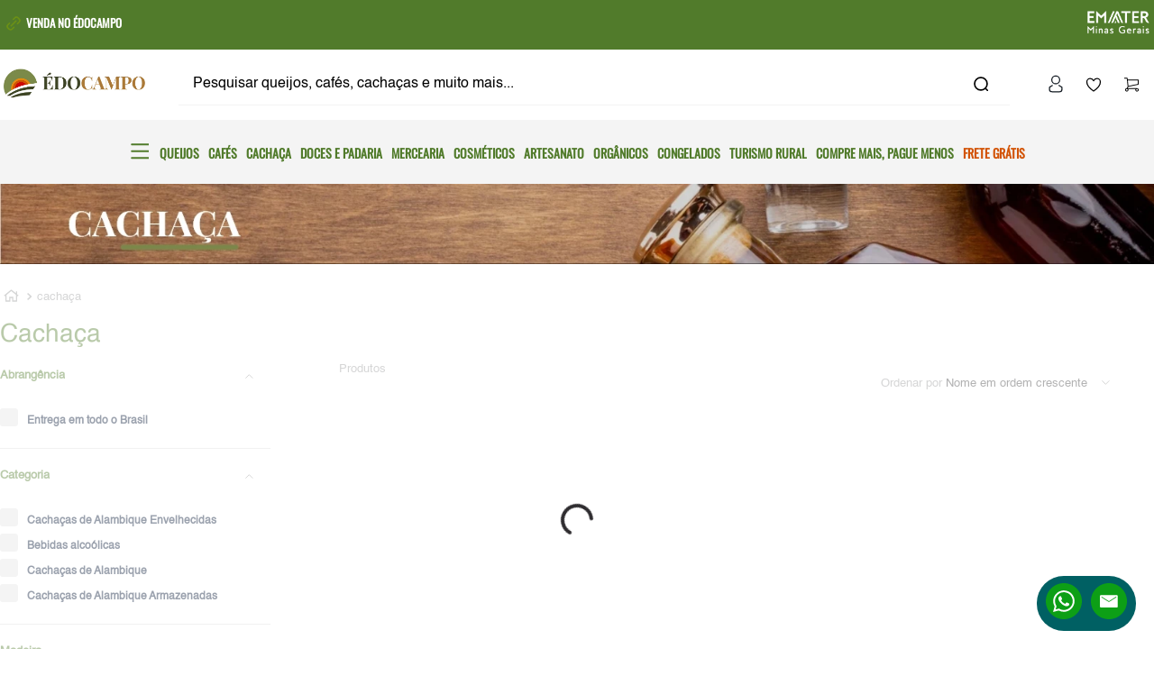

--- FILE ---
content_type: text/html; charset=utf-8
request_url: https://www.google.com/recaptcha/enterprise/anchor?ar=1&k=6LdV7CIpAAAAAPUrHXWlFArQ5hSiNQJk6Ja-vcYM&co=aHR0cHM6Ly93d3cuZWRvY2FtcG8uY29tLmJyOjQ0Mw..&hl=pt-BR&v=PoyoqOPhxBO7pBk68S4YbpHZ&size=invisible&anchor-ms=20000&execute-ms=30000&cb=iexqel45tow0
body_size: 48998
content:
<!DOCTYPE HTML><html dir="ltr" lang="pt-BR"><head><meta http-equiv="Content-Type" content="text/html; charset=UTF-8">
<meta http-equiv="X-UA-Compatible" content="IE=edge">
<title>reCAPTCHA</title>
<style type="text/css">
/* cyrillic-ext */
@font-face {
  font-family: 'Roboto';
  font-style: normal;
  font-weight: 400;
  font-stretch: 100%;
  src: url(//fonts.gstatic.com/s/roboto/v48/KFO7CnqEu92Fr1ME7kSn66aGLdTylUAMa3GUBHMdazTgWw.woff2) format('woff2');
  unicode-range: U+0460-052F, U+1C80-1C8A, U+20B4, U+2DE0-2DFF, U+A640-A69F, U+FE2E-FE2F;
}
/* cyrillic */
@font-face {
  font-family: 'Roboto';
  font-style: normal;
  font-weight: 400;
  font-stretch: 100%;
  src: url(//fonts.gstatic.com/s/roboto/v48/KFO7CnqEu92Fr1ME7kSn66aGLdTylUAMa3iUBHMdazTgWw.woff2) format('woff2');
  unicode-range: U+0301, U+0400-045F, U+0490-0491, U+04B0-04B1, U+2116;
}
/* greek-ext */
@font-face {
  font-family: 'Roboto';
  font-style: normal;
  font-weight: 400;
  font-stretch: 100%;
  src: url(//fonts.gstatic.com/s/roboto/v48/KFO7CnqEu92Fr1ME7kSn66aGLdTylUAMa3CUBHMdazTgWw.woff2) format('woff2');
  unicode-range: U+1F00-1FFF;
}
/* greek */
@font-face {
  font-family: 'Roboto';
  font-style: normal;
  font-weight: 400;
  font-stretch: 100%;
  src: url(//fonts.gstatic.com/s/roboto/v48/KFO7CnqEu92Fr1ME7kSn66aGLdTylUAMa3-UBHMdazTgWw.woff2) format('woff2');
  unicode-range: U+0370-0377, U+037A-037F, U+0384-038A, U+038C, U+038E-03A1, U+03A3-03FF;
}
/* math */
@font-face {
  font-family: 'Roboto';
  font-style: normal;
  font-weight: 400;
  font-stretch: 100%;
  src: url(//fonts.gstatic.com/s/roboto/v48/KFO7CnqEu92Fr1ME7kSn66aGLdTylUAMawCUBHMdazTgWw.woff2) format('woff2');
  unicode-range: U+0302-0303, U+0305, U+0307-0308, U+0310, U+0312, U+0315, U+031A, U+0326-0327, U+032C, U+032F-0330, U+0332-0333, U+0338, U+033A, U+0346, U+034D, U+0391-03A1, U+03A3-03A9, U+03B1-03C9, U+03D1, U+03D5-03D6, U+03F0-03F1, U+03F4-03F5, U+2016-2017, U+2034-2038, U+203C, U+2040, U+2043, U+2047, U+2050, U+2057, U+205F, U+2070-2071, U+2074-208E, U+2090-209C, U+20D0-20DC, U+20E1, U+20E5-20EF, U+2100-2112, U+2114-2115, U+2117-2121, U+2123-214F, U+2190, U+2192, U+2194-21AE, U+21B0-21E5, U+21F1-21F2, U+21F4-2211, U+2213-2214, U+2216-22FF, U+2308-230B, U+2310, U+2319, U+231C-2321, U+2336-237A, U+237C, U+2395, U+239B-23B7, U+23D0, U+23DC-23E1, U+2474-2475, U+25AF, U+25B3, U+25B7, U+25BD, U+25C1, U+25CA, U+25CC, U+25FB, U+266D-266F, U+27C0-27FF, U+2900-2AFF, U+2B0E-2B11, U+2B30-2B4C, U+2BFE, U+3030, U+FF5B, U+FF5D, U+1D400-1D7FF, U+1EE00-1EEFF;
}
/* symbols */
@font-face {
  font-family: 'Roboto';
  font-style: normal;
  font-weight: 400;
  font-stretch: 100%;
  src: url(//fonts.gstatic.com/s/roboto/v48/KFO7CnqEu92Fr1ME7kSn66aGLdTylUAMaxKUBHMdazTgWw.woff2) format('woff2');
  unicode-range: U+0001-000C, U+000E-001F, U+007F-009F, U+20DD-20E0, U+20E2-20E4, U+2150-218F, U+2190, U+2192, U+2194-2199, U+21AF, U+21E6-21F0, U+21F3, U+2218-2219, U+2299, U+22C4-22C6, U+2300-243F, U+2440-244A, U+2460-24FF, U+25A0-27BF, U+2800-28FF, U+2921-2922, U+2981, U+29BF, U+29EB, U+2B00-2BFF, U+4DC0-4DFF, U+FFF9-FFFB, U+10140-1018E, U+10190-1019C, U+101A0, U+101D0-101FD, U+102E0-102FB, U+10E60-10E7E, U+1D2C0-1D2D3, U+1D2E0-1D37F, U+1F000-1F0FF, U+1F100-1F1AD, U+1F1E6-1F1FF, U+1F30D-1F30F, U+1F315, U+1F31C, U+1F31E, U+1F320-1F32C, U+1F336, U+1F378, U+1F37D, U+1F382, U+1F393-1F39F, U+1F3A7-1F3A8, U+1F3AC-1F3AF, U+1F3C2, U+1F3C4-1F3C6, U+1F3CA-1F3CE, U+1F3D4-1F3E0, U+1F3ED, U+1F3F1-1F3F3, U+1F3F5-1F3F7, U+1F408, U+1F415, U+1F41F, U+1F426, U+1F43F, U+1F441-1F442, U+1F444, U+1F446-1F449, U+1F44C-1F44E, U+1F453, U+1F46A, U+1F47D, U+1F4A3, U+1F4B0, U+1F4B3, U+1F4B9, U+1F4BB, U+1F4BF, U+1F4C8-1F4CB, U+1F4D6, U+1F4DA, U+1F4DF, U+1F4E3-1F4E6, U+1F4EA-1F4ED, U+1F4F7, U+1F4F9-1F4FB, U+1F4FD-1F4FE, U+1F503, U+1F507-1F50B, U+1F50D, U+1F512-1F513, U+1F53E-1F54A, U+1F54F-1F5FA, U+1F610, U+1F650-1F67F, U+1F687, U+1F68D, U+1F691, U+1F694, U+1F698, U+1F6AD, U+1F6B2, U+1F6B9-1F6BA, U+1F6BC, U+1F6C6-1F6CF, U+1F6D3-1F6D7, U+1F6E0-1F6EA, U+1F6F0-1F6F3, U+1F6F7-1F6FC, U+1F700-1F7FF, U+1F800-1F80B, U+1F810-1F847, U+1F850-1F859, U+1F860-1F887, U+1F890-1F8AD, U+1F8B0-1F8BB, U+1F8C0-1F8C1, U+1F900-1F90B, U+1F93B, U+1F946, U+1F984, U+1F996, U+1F9E9, U+1FA00-1FA6F, U+1FA70-1FA7C, U+1FA80-1FA89, U+1FA8F-1FAC6, U+1FACE-1FADC, U+1FADF-1FAE9, U+1FAF0-1FAF8, U+1FB00-1FBFF;
}
/* vietnamese */
@font-face {
  font-family: 'Roboto';
  font-style: normal;
  font-weight: 400;
  font-stretch: 100%;
  src: url(//fonts.gstatic.com/s/roboto/v48/KFO7CnqEu92Fr1ME7kSn66aGLdTylUAMa3OUBHMdazTgWw.woff2) format('woff2');
  unicode-range: U+0102-0103, U+0110-0111, U+0128-0129, U+0168-0169, U+01A0-01A1, U+01AF-01B0, U+0300-0301, U+0303-0304, U+0308-0309, U+0323, U+0329, U+1EA0-1EF9, U+20AB;
}
/* latin-ext */
@font-face {
  font-family: 'Roboto';
  font-style: normal;
  font-weight: 400;
  font-stretch: 100%;
  src: url(//fonts.gstatic.com/s/roboto/v48/KFO7CnqEu92Fr1ME7kSn66aGLdTylUAMa3KUBHMdazTgWw.woff2) format('woff2');
  unicode-range: U+0100-02BA, U+02BD-02C5, U+02C7-02CC, U+02CE-02D7, U+02DD-02FF, U+0304, U+0308, U+0329, U+1D00-1DBF, U+1E00-1E9F, U+1EF2-1EFF, U+2020, U+20A0-20AB, U+20AD-20C0, U+2113, U+2C60-2C7F, U+A720-A7FF;
}
/* latin */
@font-face {
  font-family: 'Roboto';
  font-style: normal;
  font-weight: 400;
  font-stretch: 100%;
  src: url(//fonts.gstatic.com/s/roboto/v48/KFO7CnqEu92Fr1ME7kSn66aGLdTylUAMa3yUBHMdazQ.woff2) format('woff2');
  unicode-range: U+0000-00FF, U+0131, U+0152-0153, U+02BB-02BC, U+02C6, U+02DA, U+02DC, U+0304, U+0308, U+0329, U+2000-206F, U+20AC, U+2122, U+2191, U+2193, U+2212, U+2215, U+FEFF, U+FFFD;
}
/* cyrillic-ext */
@font-face {
  font-family: 'Roboto';
  font-style: normal;
  font-weight: 500;
  font-stretch: 100%;
  src: url(//fonts.gstatic.com/s/roboto/v48/KFO7CnqEu92Fr1ME7kSn66aGLdTylUAMa3GUBHMdazTgWw.woff2) format('woff2');
  unicode-range: U+0460-052F, U+1C80-1C8A, U+20B4, U+2DE0-2DFF, U+A640-A69F, U+FE2E-FE2F;
}
/* cyrillic */
@font-face {
  font-family: 'Roboto';
  font-style: normal;
  font-weight: 500;
  font-stretch: 100%;
  src: url(//fonts.gstatic.com/s/roboto/v48/KFO7CnqEu92Fr1ME7kSn66aGLdTylUAMa3iUBHMdazTgWw.woff2) format('woff2');
  unicode-range: U+0301, U+0400-045F, U+0490-0491, U+04B0-04B1, U+2116;
}
/* greek-ext */
@font-face {
  font-family: 'Roboto';
  font-style: normal;
  font-weight: 500;
  font-stretch: 100%;
  src: url(//fonts.gstatic.com/s/roboto/v48/KFO7CnqEu92Fr1ME7kSn66aGLdTylUAMa3CUBHMdazTgWw.woff2) format('woff2');
  unicode-range: U+1F00-1FFF;
}
/* greek */
@font-face {
  font-family: 'Roboto';
  font-style: normal;
  font-weight: 500;
  font-stretch: 100%;
  src: url(//fonts.gstatic.com/s/roboto/v48/KFO7CnqEu92Fr1ME7kSn66aGLdTylUAMa3-UBHMdazTgWw.woff2) format('woff2');
  unicode-range: U+0370-0377, U+037A-037F, U+0384-038A, U+038C, U+038E-03A1, U+03A3-03FF;
}
/* math */
@font-face {
  font-family: 'Roboto';
  font-style: normal;
  font-weight: 500;
  font-stretch: 100%;
  src: url(//fonts.gstatic.com/s/roboto/v48/KFO7CnqEu92Fr1ME7kSn66aGLdTylUAMawCUBHMdazTgWw.woff2) format('woff2');
  unicode-range: U+0302-0303, U+0305, U+0307-0308, U+0310, U+0312, U+0315, U+031A, U+0326-0327, U+032C, U+032F-0330, U+0332-0333, U+0338, U+033A, U+0346, U+034D, U+0391-03A1, U+03A3-03A9, U+03B1-03C9, U+03D1, U+03D5-03D6, U+03F0-03F1, U+03F4-03F5, U+2016-2017, U+2034-2038, U+203C, U+2040, U+2043, U+2047, U+2050, U+2057, U+205F, U+2070-2071, U+2074-208E, U+2090-209C, U+20D0-20DC, U+20E1, U+20E5-20EF, U+2100-2112, U+2114-2115, U+2117-2121, U+2123-214F, U+2190, U+2192, U+2194-21AE, U+21B0-21E5, U+21F1-21F2, U+21F4-2211, U+2213-2214, U+2216-22FF, U+2308-230B, U+2310, U+2319, U+231C-2321, U+2336-237A, U+237C, U+2395, U+239B-23B7, U+23D0, U+23DC-23E1, U+2474-2475, U+25AF, U+25B3, U+25B7, U+25BD, U+25C1, U+25CA, U+25CC, U+25FB, U+266D-266F, U+27C0-27FF, U+2900-2AFF, U+2B0E-2B11, U+2B30-2B4C, U+2BFE, U+3030, U+FF5B, U+FF5D, U+1D400-1D7FF, U+1EE00-1EEFF;
}
/* symbols */
@font-face {
  font-family: 'Roboto';
  font-style: normal;
  font-weight: 500;
  font-stretch: 100%;
  src: url(//fonts.gstatic.com/s/roboto/v48/KFO7CnqEu92Fr1ME7kSn66aGLdTylUAMaxKUBHMdazTgWw.woff2) format('woff2');
  unicode-range: U+0001-000C, U+000E-001F, U+007F-009F, U+20DD-20E0, U+20E2-20E4, U+2150-218F, U+2190, U+2192, U+2194-2199, U+21AF, U+21E6-21F0, U+21F3, U+2218-2219, U+2299, U+22C4-22C6, U+2300-243F, U+2440-244A, U+2460-24FF, U+25A0-27BF, U+2800-28FF, U+2921-2922, U+2981, U+29BF, U+29EB, U+2B00-2BFF, U+4DC0-4DFF, U+FFF9-FFFB, U+10140-1018E, U+10190-1019C, U+101A0, U+101D0-101FD, U+102E0-102FB, U+10E60-10E7E, U+1D2C0-1D2D3, U+1D2E0-1D37F, U+1F000-1F0FF, U+1F100-1F1AD, U+1F1E6-1F1FF, U+1F30D-1F30F, U+1F315, U+1F31C, U+1F31E, U+1F320-1F32C, U+1F336, U+1F378, U+1F37D, U+1F382, U+1F393-1F39F, U+1F3A7-1F3A8, U+1F3AC-1F3AF, U+1F3C2, U+1F3C4-1F3C6, U+1F3CA-1F3CE, U+1F3D4-1F3E0, U+1F3ED, U+1F3F1-1F3F3, U+1F3F5-1F3F7, U+1F408, U+1F415, U+1F41F, U+1F426, U+1F43F, U+1F441-1F442, U+1F444, U+1F446-1F449, U+1F44C-1F44E, U+1F453, U+1F46A, U+1F47D, U+1F4A3, U+1F4B0, U+1F4B3, U+1F4B9, U+1F4BB, U+1F4BF, U+1F4C8-1F4CB, U+1F4D6, U+1F4DA, U+1F4DF, U+1F4E3-1F4E6, U+1F4EA-1F4ED, U+1F4F7, U+1F4F9-1F4FB, U+1F4FD-1F4FE, U+1F503, U+1F507-1F50B, U+1F50D, U+1F512-1F513, U+1F53E-1F54A, U+1F54F-1F5FA, U+1F610, U+1F650-1F67F, U+1F687, U+1F68D, U+1F691, U+1F694, U+1F698, U+1F6AD, U+1F6B2, U+1F6B9-1F6BA, U+1F6BC, U+1F6C6-1F6CF, U+1F6D3-1F6D7, U+1F6E0-1F6EA, U+1F6F0-1F6F3, U+1F6F7-1F6FC, U+1F700-1F7FF, U+1F800-1F80B, U+1F810-1F847, U+1F850-1F859, U+1F860-1F887, U+1F890-1F8AD, U+1F8B0-1F8BB, U+1F8C0-1F8C1, U+1F900-1F90B, U+1F93B, U+1F946, U+1F984, U+1F996, U+1F9E9, U+1FA00-1FA6F, U+1FA70-1FA7C, U+1FA80-1FA89, U+1FA8F-1FAC6, U+1FACE-1FADC, U+1FADF-1FAE9, U+1FAF0-1FAF8, U+1FB00-1FBFF;
}
/* vietnamese */
@font-face {
  font-family: 'Roboto';
  font-style: normal;
  font-weight: 500;
  font-stretch: 100%;
  src: url(//fonts.gstatic.com/s/roboto/v48/KFO7CnqEu92Fr1ME7kSn66aGLdTylUAMa3OUBHMdazTgWw.woff2) format('woff2');
  unicode-range: U+0102-0103, U+0110-0111, U+0128-0129, U+0168-0169, U+01A0-01A1, U+01AF-01B0, U+0300-0301, U+0303-0304, U+0308-0309, U+0323, U+0329, U+1EA0-1EF9, U+20AB;
}
/* latin-ext */
@font-face {
  font-family: 'Roboto';
  font-style: normal;
  font-weight: 500;
  font-stretch: 100%;
  src: url(//fonts.gstatic.com/s/roboto/v48/KFO7CnqEu92Fr1ME7kSn66aGLdTylUAMa3KUBHMdazTgWw.woff2) format('woff2');
  unicode-range: U+0100-02BA, U+02BD-02C5, U+02C7-02CC, U+02CE-02D7, U+02DD-02FF, U+0304, U+0308, U+0329, U+1D00-1DBF, U+1E00-1E9F, U+1EF2-1EFF, U+2020, U+20A0-20AB, U+20AD-20C0, U+2113, U+2C60-2C7F, U+A720-A7FF;
}
/* latin */
@font-face {
  font-family: 'Roboto';
  font-style: normal;
  font-weight: 500;
  font-stretch: 100%;
  src: url(//fonts.gstatic.com/s/roboto/v48/KFO7CnqEu92Fr1ME7kSn66aGLdTylUAMa3yUBHMdazQ.woff2) format('woff2');
  unicode-range: U+0000-00FF, U+0131, U+0152-0153, U+02BB-02BC, U+02C6, U+02DA, U+02DC, U+0304, U+0308, U+0329, U+2000-206F, U+20AC, U+2122, U+2191, U+2193, U+2212, U+2215, U+FEFF, U+FFFD;
}
/* cyrillic-ext */
@font-face {
  font-family: 'Roboto';
  font-style: normal;
  font-weight: 900;
  font-stretch: 100%;
  src: url(//fonts.gstatic.com/s/roboto/v48/KFO7CnqEu92Fr1ME7kSn66aGLdTylUAMa3GUBHMdazTgWw.woff2) format('woff2');
  unicode-range: U+0460-052F, U+1C80-1C8A, U+20B4, U+2DE0-2DFF, U+A640-A69F, U+FE2E-FE2F;
}
/* cyrillic */
@font-face {
  font-family: 'Roboto';
  font-style: normal;
  font-weight: 900;
  font-stretch: 100%;
  src: url(//fonts.gstatic.com/s/roboto/v48/KFO7CnqEu92Fr1ME7kSn66aGLdTylUAMa3iUBHMdazTgWw.woff2) format('woff2');
  unicode-range: U+0301, U+0400-045F, U+0490-0491, U+04B0-04B1, U+2116;
}
/* greek-ext */
@font-face {
  font-family: 'Roboto';
  font-style: normal;
  font-weight: 900;
  font-stretch: 100%;
  src: url(//fonts.gstatic.com/s/roboto/v48/KFO7CnqEu92Fr1ME7kSn66aGLdTylUAMa3CUBHMdazTgWw.woff2) format('woff2');
  unicode-range: U+1F00-1FFF;
}
/* greek */
@font-face {
  font-family: 'Roboto';
  font-style: normal;
  font-weight: 900;
  font-stretch: 100%;
  src: url(//fonts.gstatic.com/s/roboto/v48/KFO7CnqEu92Fr1ME7kSn66aGLdTylUAMa3-UBHMdazTgWw.woff2) format('woff2');
  unicode-range: U+0370-0377, U+037A-037F, U+0384-038A, U+038C, U+038E-03A1, U+03A3-03FF;
}
/* math */
@font-face {
  font-family: 'Roboto';
  font-style: normal;
  font-weight: 900;
  font-stretch: 100%;
  src: url(//fonts.gstatic.com/s/roboto/v48/KFO7CnqEu92Fr1ME7kSn66aGLdTylUAMawCUBHMdazTgWw.woff2) format('woff2');
  unicode-range: U+0302-0303, U+0305, U+0307-0308, U+0310, U+0312, U+0315, U+031A, U+0326-0327, U+032C, U+032F-0330, U+0332-0333, U+0338, U+033A, U+0346, U+034D, U+0391-03A1, U+03A3-03A9, U+03B1-03C9, U+03D1, U+03D5-03D6, U+03F0-03F1, U+03F4-03F5, U+2016-2017, U+2034-2038, U+203C, U+2040, U+2043, U+2047, U+2050, U+2057, U+205F, U+2070-2071, U+2074-208E, U+2090-209C, U+20D0-20DC, U+20E1, U+20E5-20EF, U+2100-2112, U+2114-2115, U+2117-2121, U+2123-214F, U+2190, U+2192, U+2194-21AE, U+21B0-21E5, U+21F1-21F2, U+21F4-2211, U+2213-2214, U+2216-22FF, U+2308-230B, U+2310, U+2319, U+231C-2321, U+2336-237A, U+237C, U+2395, U+239B-23B7, U+23D0, U+23DC-23E1, U+2474-2475, U+25AF, U+25B3, U+25B7, U+25BD, U+25C1, U+25CA, U+25CC, U+25FB, U+266D-266F, U+27C0-27FF, U+2900-2AFF, U+2B0E-2B11, U+2B30-2B4C, U+2BFE, U+3030, U+FF5B, U+FF5D, U+1D400-1D7FF, U+1EE00-1EEFF;
}
/* symbols */
@font-face {
  font-family: 'Roboto';
  font-style: normal;
  font-weight: 900;
  font-stretch: 100%;
  src: url(//fonts.gstatic.com/s/roboto/v48/KFO7CnqEu92Fr1ME7kSn66aGLdTylUAMaxKUBHMdazTgWw.woff2) format('woff2');
  unicode-range: U+0001-000C, U+000E-001F, U+007F-009F, U+20DD-20E0, U+20E2-20E4, U+2150-218F, U+2190, U+2192, U+2194-2199, U+21AF, U+21E6-21F0, U+21F3, U+2218-2219, U+2299, U+22C4-22C6, U+2300-243F, U+2440-244A, U+2460-24FF, U+25A0-27BF, U+2800-28FF, U+2921-2922, U+2981, U+29BF, U+29EB, U+2B00-2BFF, U+4DC0-4DFF, U+FFF9-FFFB, U+10140-1018E, U+10190-1019C, U+101A0, U+101D0-101FD, U+102E0-102FB, U+10E60-10E7E, U+1D2C0-1D2D3, U+1D2E0-1D37F, U+1F000-1F0FF, U+1F100-1F1AD, U+1F1E6-1F1FF, U+1F30D-1F30F, U+1F315, U+1F31C, U+1F31E, U+1F320-1F32C, U+1F336, U+1F378, U+1F37D, U+1F382, U+1F393-1F39F, U+1F3A7-1F3A8, U+1F3AC-1F3AF, U+1F3C2, U+1F3C4-1F3C6, U+1F3CA-1F3CE, U+1F3D4-1F3E0, U+1F3ED, U+1F3F1-1F3F3, U+1F3F5-1F3F7, U+1F408, U+1F415, U+1F41F, U+1F426, U+1F43F, U+1F441-1F442, U+1F444, U+1F446-1F449, U+1F44C-1F44E, U+1F453, U+1F46A, U+1F47D, U+1F4A3, U+1F4B0, U+1F4B3, U+1F4B9, U+1F4BB, U+1F4BF, U+1F4C8-1F4CB, U+1F4D6, U+1F4DA, U+1F4DF, U+1F4E3-1F4E6, U+1F4EA-1F4ED, U+1F4F7, U+1F4F9-1F4FB, U+1F4FD-1F4FE, U+1F503, U+1F507-1F50B, U+1F50D, U+1F512-1F513, U+1F53E-1F54A, U+1F54F-1F5FA, U+1F610, U+1F650-1F67F, U+1F687, U+1F68D, U+1F691, U+1F694, U+1F698, U+1F6AD, U+1F6B2, U+1F6B9-1F6BA, U+1F6BC, U+1F6C6-1F6CF, U+1F6D3-1F6D7, U+1F6E0-1F6EA, U+1F6F0-1F6F3, U+1F6F7-1F6FC, U+1F700-1F7FF, U+1F800-1F80B, U+1F810-1F847, U+1F850-1F859, U+1F860-1F887, U+1F890-1F8AD, U+1F8B0-1F8BB, U+1F8C0-1F8C1, U+1F900-1F90B, U+1F93B, U+1F946, U+1F984, U+1F996, U+1F9E9, U+1FA00-1FA6F, U+1FA70-1FA7C, U+1FA80-1FA89, U+1FA8F-1FAC6, U+1FACE-1FADC, U+1FADF-1FAE9, U+1FAF0-1FAF8, U+1FB00-1FBFF;
}
/* vietnamese */
@font-face {
  font-family: 'Roboto';
  font-style: normal;
  font-weight: 900;
  font-stretch: 100%;
  src: url(//fonts.gstatic.com/s/roboto/v48/KFO7CnqEu92Fr1ME7kSn66aGLdTylUAMa3OUBHMdazTgWw.woff2) format('woff2');
  unicode-range: U+0102-0103, U+0110-0111, U+0128-0129, U+0168-0169, U+01A0-01A1, U+01AF-01B0, U+0300-0301, U+0303-0304, U+0308-0309, U+0323, U+0329, U+1EA0-1EF9, U+20AB;
}
/* latin-ext */
@font-face {
  font-family: 'Roboto';
  font-style: normal;
  font-weight: 900;
  font-stretch: 100%;
  src: url(//fonts.gstatic.com/s/roboto/v48/KFO7CnqEu92Fr1ME7kSn66aGLdTylUAMa3KUBHMdazTgWw.woff2) format('woff2');
  unicode-range: U+0100-02BA, U+02BD-02C5, U+02C7-02CC, U+02CE-02D7, U+02DD-02FF, U+0304, U+0308, U+0329, U+1D00-1DBF, U+1E00-1E9F, U+1EF2-1EFF, U+2020, U+20A0-20AB, U+20AD-20C0, U+2113, U+2C60-2C7F, U+A720-A7FF;
}
/* latin */
@font-face {
  font-family: 'Roboto';
  font-style: normal;
  font-weight: 900;
  font-stretch: 100%;
  src: url(//fonts.gstatic.com/s/roboto/v48/KFO7CnqEu92Fr1ME7kSn66aGLdTylUAMa3yUBHMdazQ.woff2) format('woff2');
  unicode-range: U+0000-00FF, U+0131, U+0152-0153, U+02BB-02BC, U+02C6, U+02DA, U+02DC, U+0304, U+0308, U+0329, U+2000-206F, U+20AC, U+2122, U+2191, U+2193, U+2212, U+2215, U+FEFF, U+FFFD;
}

</style>
<link rel="stylesheet" type="text/css" href="https://www.gstatic.com/recaptcha/releases/PoyoqOPhxBO7pBk68S4YbpHZ/styles__ltr.css">
<script nonce="tj2bR8tvlBFhu5aDvq4nVw" type="text/javascript">window['__recaptcha_api'] = 'https://www.google.com/recaptcha/enterprise/';</script>
<script type="text/javascript" src="https://www.gstatic.com/recaptcha/releases/PoyoqOPhxBO7pBk68S4YbpHZ/recaptcha__pt_br.js" nonce="tj2bR8tvlBFhu5aDvq4nVw">
      
    </script></head>
<body><div id="rc-anchor-alert" class="rc-anchor-alert"></div>
<input type="hidden" id="recaptcha-token" value="[base64]">
<script type="text/javascript" nonce="tj2bR8tvlBFhu5aDvq4nVw">
      recaptcha.anchor.Main.init("[\x22ainput\x22,[\x22bgdata\x22,\x22\x22,\[base64]/[base64]/MjU1Ong/[base64]/[base64]/[base64]/[base64]/[base64]/[base64]/[base64]/[base64]/[base64]/[base64]/[base64]/[base64]/[base64]/[base64]/[base64]\\u003d\x22,\[base64]\\u003d\\u003d\x22,\x22wq/DgXLDnVbDoD/DmcKnPHPDpSHCuTTDuyFLwq14woVCwqDDmB0jwrjCsUVrw6vDtTHCp1fClBLDusKCw4wXw5zDssKHKjjCvnrDpDNaAkHDnMOBwrjCgcOuB8KNw5cpwobDiTM5w4HCtFt3fMKGw7TClsK6FMKnwrYuwozDm8ObWMKVwr7CiC/Cl8ObL2ZOMyFtw47CoAvCksK+wplmw53ChMKrwq3Cp8K4w607Oi4OwqgWwrJVLBoEZ8KWM1jCoz1JWsO5wpwJw6Rqwq/CpwjCk8K8IFHDpMKnwqBow4cAHsO4wpzCr2Z9LcKSwrJLVFPCtAZSw6vDpzPDt8KVGcKHB8K+B8OOw6QWwp3CtcOXDMOOwoHCjcOzSnUQwog4wq3Dj8OfVcO5wqhnwoXDlcKowpE8VWfCgsKUd8OOPsOuZGxnw6V7UFklwrrDkcKfwrhpesK2HMOaCsK7wqDDt3/ClyJzw6PDtMOsw5/Djh/[base64]/CkMOXfGFEXgrDo3klDsO5G3PCvDAHwrjDosOLVMK2w53DlXXCtMKSwqlSwqJrW8KSw7TDrsO/w7Bcw6/Dl8KBwq3DvgnCpDbCjm/Cn8KZw7TDvQfCh8OPwpXDjsKaK0QGw6Rww5RfYcO8eRLDhcKEejXDpsOlOXDClzvDnMKvCMOZXEQHwpjCtFo6w7wAwqEQwoHCtjLDlMKLFMK/w4k3WiIfF8OPW8KlB1DCtHBFw4cEbEFtw6zCucK3SkDCrkzCg8KAD0LDqsOtZh5WA8KSw6fCuCRTw7rDgMKbw47CiFE1W8OlSw0TVgMZw7IKfUZTUsKGw59GAWZ+XGrDscK9w7/CtMKcw7t0QQY+woDCtCTChhXDpcOVwrw3GsOBAXpVw7lAMMK2wrw+FsOYw6k+wr3DhFLCgsOWMcOmT8KXFMKMYcKTZMOswqw+LxzDk3rDkDwSwpZOwqYnLW06DMKLB8OPCcOAe8OidsOGwovCpU/Ct8KtwokMXMOGDsKLwpAQAMKLSsOSwqPDqRMtwqUAQTPDp8KQacOmOMO9wqBTw4XCt8O1Nwhed8KlB8ObdsK0LBB0A8Kxw7bCjyDDmsO8wrtNEcKhNX0OdMOGwqvCnMO2QsOaw5sBB8O0w5wccGzDoVLDmsO1wqhxTMKXw5MrHwxlwroxAcOkBcOmw5UrfcK4DSQRwp/CgMKswqR6w6vDgcKqCG/[base64]/Co1FHIMO2XcKSYT/CsCdlR8Ofw6jChMO7KMO7w7xHw4zDlTwsOV0cAsOXIG/[base64]/w6rDvcKnw6bDiMKCw4Ibw7nClMOgwoFnKAdmJ2cZbSjCgzVTLnsYZxcMwrFtw7ZyQsO/w7cnAhLDl8OyJsKWwoc1w5gVw4zCg8KsawBcc2fDl04QwpPDkxkgwoPDlMOJaMKSFgHDrMOMNwLDqWw0Ih/DmMOBwqsTdsOrw5wkw5Vtwqx7w7/Do8KIJsO5wrMfw5AxRcOuB8Ocw6XDpMKiI0pTw4rCrio9fGNbTcKsQBJowrfDgFnCniNDQsKXRMKVdznCm2nDqcOCw5HCpMOGw6UGCFvCiz9awr14cD8KA8KuThByLn3CvjV7bU5baFRgXUQqIhnDkRwuBsKIw7Bpw7TDpcO6D8Okw5pDw6hjVHvCkMOew4d/GAvCpStpwp7DtsKKDMOMwrpqBMKSwrLDk8Oiw6fDvQfCm8KDw7YJYAzDosK4asKYDsKxYA1QORxJGwLCpcKRw7DCmxHDq8OxwqpsQcO6wo5ICcKQfcOGK8KhL1PDpi/DgcKzCDLDn8KsGGsyVcKiLhVETcKpFCHDusKXw5YRw4zCuMKIwrgrwpApwoHDvV7Ck17CrcKiEMOxFw/CpMK5JWPCnsKbBsONw4w/[base64]/DhQtiwqNNw7ULwqfCrCTDssKye3fDvwnCmlzDonLDn0twwrBmAxLDsD/ClkwcdcOQw4PDsMOcPg/DmRdbw5zCicK6w7FUFC/DlMO1asOTAMOgw7dNJjzCj8KBfxjDq8KLBA9CScOqw5jChBLCnsKow5DCnXrClSYAw7HDvsKwT8Oew57CoMK5w5HCkRTDlgAnMcOAG0nCoWLCk0smH8KxAhovw5ZyNBtUCcObwqbDv8KcTMK0w4nDm3Yew64AwpLCigvDncOqwptKwqvDgg/DpTTDvWtRQsOED0fCkg7DtnXCn8O2w6Qjw4jCmsOPKAHDvTsGw5IGUcKHMU3DoS8IZ2nDicKEbFB4woFQw41awpMjw5ZhYsKHV8OEw5A9w5d5UMK/L8KHwpkKwqLDvwtUw59YwoPDtMOnwqLClEA/wpPCnsOiPsK/[base64]/CpMKRMsK3woUwRcKFwq3Dgw3Di0fCnMOvwqjCo0LCscOsT8O1wrTCq0FyRcKvw597csOZczBqRcKLw7QswrRLw6LDiks5wpnDmypzansHL8KvARsmPXLDhnRffxFyOgk2RmHDhhTDlyvCgHTClsKnNxTDqiDDo1Vvw5TDgxsmw4Iww47Dum/Dr3ZDSBDCvnJTw5fDoXjDpMKFRU7DvEJ+wppEMEnCkMK4w4tTw7jCjlU2FAlKwpwdXMO8A1PCusOmw6AdasKZBsKbw4QcwpJ0wp5Dw7TCrMOTSB/CjxnCoMKkVsKlw6UNw4LDlsOaw57DhwnCm1rCmj02asKnwrU6wpsCw4NDXsO1WMOgworDhMOxQRrCkFHDiMOFw53Cq3/DsMK1woxAwrJQwqA5wp5Fc8ORAk/CicOyVmt8AsKAw4JXSnYnw6kOwq/CsW9YKsOQwq8nw7txNsOPQMKwwr3DnsKcSG7Cty7CsXLDh8O6C8KNwoY7Mn3Cql7CiMOUwp/[base64]/CjVZFwojDiTPDn8OOQAscCzfCogDCv24NWnFlw5zDhcOQw6fDjcOaN8OFDGcPw753w7R2w5jDi8Klw6ZVCcOdbQs4NcOkw5Efw7YHThpwwrU5DcOUwponwq7CtsOow444wp/CqMOBSsOKbMKUAcKgw5/[base64]/w61JAG7CksKDw7hOYMKlwqvDhDYcwqk0wrPCkHTDnWdFw6zDhwU+Il9wR1x1X8KrwoQQwoUte8OYwrMKwqdHfyfDmMO/wodlw4ArUMOtw5/[base64]/[base64]/DvMKTw4kNdE9XwprDixLDk15sLy0LdMOVwotNUAp0JMOTw7LDu8OZTMKgw7R6B106DsOrwqQ1M8KXw43DpsKOKMOuFi5SwrTDpizDksODBAvCrsOgRllyw7zDj17DsBrDnH0Kwr1+wqcKw4dJwpHCiCnDrSXDrCR/[base64]/DlsOywqVKbsOdV8O7wpHDqXrDpB1twofDjHgnw5FpMMKWwpJAFsKyY8O8AEcxw6lrScKQWMKCHcKwUMK+VcKmYi9twoNPwpvCh8Ojwp3CjcOfNcO5RcK9ZsK0wpDDqy9vG8OHBsKiLMO1wpQ6w4/CtknCu3ABwrhUbCzDhXZuB0/DqcK7w5I/wqAyH8OrU8KhwpHCsMK/KBzCscOSd8O3AAQbEcORXyF8H8O9w5sJw5fDqjrDmk3DkSQwbgRfNsOSwrbDsMOnP3vDlcOxJ8OZFMKiwrvDkSV0dgR6w4zDjsOHwoofw7LDlELDrg7Cm09BwrbDqj/ChEbCjW9Zw4A2Ayp8woDDrmjCusOpwpjDpSjDkMOlVcO3JcK5w4gJfGEZw4VWwo0mDzDDo3DCkX/DozfCrAzCncKvJsOow4wmworClHnClsOgwq9Kw5LDkMOaLCEVAsOxbMKiwpUlw7NNw5gXalDDgSbCi8O8XjvDvMOlc1IVw4gpeMOqw6Y1w7E4YxVOwpvDqVTDtGDCocO5QsKCIUDDu2pAeMKHwr/DncOxwqzDmy10GV3DhWLCg8K7w4jDtHnCvR3CgcKBRGfDsWLDjALDhD7Di3DDn8KGwrIDUcK+ZC7Ct3JzXDLChcKfwpIywrUsRsOpwo9lw4PChMOZw4gPwofDi8KdwrLCuUjDgVEKwqHDiSDCmTdBTUYzLS0dwr0/c8O6woIqw6lLwp3CshDDl2EXJxNhwozCh8ONG1g9wrrDvMOwwp7DocO4fG/CqcOBFVbDpC7CgQTDsMORwqzCkhB3wrQNSRBREcKbCkPDtnEecWrDhMKSwq/[base64]/wqHCkgvDsycfXMK9RGUqfGYtNcKWJnl8ZcKGDMOjeB/[base64]/CnWTDojhfwozDsMKqw4N6w5hVCwPDrsO7w7HDiwg6wqjCqz7DucOAE356w7NSL8OSw413C8OQT8KkQcOlwpnCuMKnwq5VNMOXwqo6CR/Cnh8NOH3DnjRPQ8KjGMOwHgFtw5dVwqnDtMObY8ORw6jDisOWfsOcasOudsKbwq3DmkjDoR0Pahk/[base64]/CnsOfwp8SJQTChMKdw4nDtcKRasKiIyBvKkogw7daw7Jww60kwpLCmR7CpcKxw6kHwpBBLsORHyjCtjhywrXDmMO8wpPCvBjCsltaVsKHYsOGBsOnccK5I0/CnS8tKTcWWWDDljN6wq7ClcO2bcKmw6sSTsOVLcKpIcK2fHBUZRRALS/[base64]/ChxBNw4rCqDJIwpMoQjwrcmDCnsK/[base64]/DvD8dw5ZmM8Oww7pIHSPDnzVJBUYcw5kqwqQWZ8OZEiJwVcKYS0fDjlB/RMObw64qw6XCkcOmZsKXwrHDgcK8wrJnCDTCpsODwr3Cp2TCpSgIwoszw4Rvw7vCkVXCqcOhLcKYw68YS8K4asK7wqJtGsOaw55kw77DlMKXw73CsTLCgmdgd8O/w5w5JTPCgcKWDsKDaMODWypNIU7CvcO7WSByVMOaUsKSw7RbG0fDgyc9CQZywqEZw4w3WcO9UcKVw6nDsAvCml8zfG/DoHjDjMKlAMK/Rz4Gwo4JRzrCk2xOwoI8w4nDmsKyOWLCrFLDocKjYMKVSMK3w51qUcOeGcOyUhLDinRACcKTw4zCiiQbw5XDpsOfVMKyTsKuNF1kw5Vew41ww4cFBzcBQxPCnwTCtsK3Fxdfwo/CgsOywp/Dhwhqw4ZtwpLDrRLDlh4VwonCuMKcJcOpJsKww51qEMK8wowSwrnCj8KVbQBHaMONN8Kgw6/ClH0ew7ciwrbCl0nDgkkvesKUw6IjwqMCAX7DnMOuV2zDllF+R8KFGlDDjlzCiyPDkjZCPMKJJ8KOw6jDpMKYw4/DosKybMKAw7DCtn3DtD7CljRcwqBrw6B7woxeD8Khw6PDqcKeLcKYwqDCmi7DsMK0XsOrwozCrsOdwofCnMKWw4JrwpQww49BGTLCvgjChyhPecOQccK/TsKiw7vDtFl/wrR5XxHCqThQw5UCICjDiMKLwqLDvsKBw5bDszRZw7vClcOcAMKKw7diw7ctHcOsw5NtEMKuwoDDgXjClsKSwpXCtg43GMK/wrtPexjDk8KKEGzDoMOdOHFobTjDoUvCrg5Mw5gdM8KlVcOZw5/[base64]/RMKxwokWRCMwNGhQQ8OlQ3TCnMOZS8OMwr3DrMOqM8KHw75owrHDncKPw7UAwosyE8Kkd3F3w61RYsO3w4Nlwrk7wonDqcK5wo7Dgi7CncK9SsKHOXx1aRwpRcOBT8OVw7Jewp/DvcKCw6PCosOOwo/[base64]/Co8OUej7DrsOCw7zDvRDCocO/w6FmGgDDonHCnmx+wosvR8KLXMOywrhlVVcnZ8OkwoJUEcKYThvDoQfDqhAnEykbasKhwoJOUsKbwoBjwr1Aw4DCrk5XwoBOVgTDlsOKc8OUMlrDvxdrK0vDsF7CncOaVMOxHwEIR1vDm8OiwoHDgT/CniQfw73Cuz3CsMK9w6/[base64]/DgMOMB8Opf8OyFibDtGrCicO7F8Oxwoptw7rCusKKw4zDhTspPMOmV0XCp1bDj1vDlW7Di1kfwoUlA8KbwovDj8OrwpxoZlrCt3ZFNlPDqsOhesK8ZztGw6UZeMO9f8OVwpPDjcOHAAXCk8KEw5bDkRVHwp3CvsOfVsOoVcOMWhzCtcOyccO/fxJHw48TwrfCmMK/E8KdI8Opwp/DvBbCq19Zw7DCmBzCqChgwqjDuwZKw7sJe3tAwqAxw4BUBErDqhTCusKBw6/[base64]/[base64]/[base64]/DkxbCpsKbwpzCoCDCqnHDpmcZwq3Doz9CwpXDohArSsOPMmAga8K1dsKoKirDrMKxNsOHwpbDmMK6AhMJwoRLdD9cw5N3w4HCg8Orw7PDjR7DoMKbw418FcOAUWfDncOPVldYwr/Cu3rCh8KwZcKpC15uFz3DoMOaw67Dg0DCgQjDr8Oewp4mIMOPwrzCmjnDjiEKw78wBMK6w4XDpMKaw53DscK8PgjDvMKfEz7CkkpuDMK6wrIgdX0FJhZ/[base64]/[base64]/DtcKPwp3DqzjCu00RXXkew73DqUzDql9uccOCR8ORwrYWOMKPwpXCgMKrEsKZDHJYahsCZ8OZMsOTwqcmLnnCl8OnwoM/CD4kw6UtSwbCnW3Diy8ew4jDmcOBKgDCoxsCe8OHBsOXw6LDtAoAw4JMw5rDkxpjFsOPwrzCnsKEw4rDu8OmwoF3IMOswpwTw7bClD88RGsfJsK0woTDtMOKwo3CvsOlFXVdIX15VcK4w5FowrVSwq7DnsKIw4DChUArw5RzwoPCl8KZw4/DkMOCIikGw5VITgljwrrCrjQ4wptswo/DgcKrwptIPysTaMOnw7ZlwrM+ch5rUMOhw7YqQVYfZg/CoWfDjgADw73ChUXCu8OKJGJibcK0wr/DkzrCtxkMJTHDo8OLwpk9wpNUH8K4w7vDmsKpwqbDpcOgwpjCv8KhBsO9wpjCgmfChMKhwqBNUMK4OBdWwr3Ci8K3w7vCvQzDpk10w7/DnHsfw7pYw4rChcOlcSHCrsOfw5J4wrLCqUwBdjrCmjTDt8KHwrHCh8KiCcOww5hSAcOfw7zCn8KvXDfCkXvCi0Bsw4/[base64]/CkyNQDsKiw6gkADTCl8OEwq8dAQVEwpYOX8K+UgDDqFg2wo7CqxbDu3dmSkU9RR7CsRgFwqvDmsORfB9CMMKxwp5uecOlw5nDk1EoD0IdSsKTWsKpwozCnMOSwosXw6zDpwDDusKJwrMpw51uw4Aob0jDjXsCw4TCum/[base64]/CqsKUXR99wqolKcKVwodHwoknw67DuyLDhFXChsKRwr3CocKGwprCnXzCl8KXw7XCqsKwQsOSYkVZDHdvM3jDimsmw6fDvH/CpcONcRwMb8ORbQrDvxHCumTDqcOQE8K+aATDisKJfRjCjMOzecOha3rDtEDDoDTCswpIYsOkwrNmwrvDhcKuwprCh33Ck2BQQhx/[base64]/CucKAwphVw7LCkMK8fV/Csw9AHMOWw7gDwrgXwp45w5HDlcKeMk3DvMKHw6nClWvCssO6T8OOwoozw53DqlvDq8KwccKdGXcYIMOBw5XCnGwTZMKeZsKRwr9hRMO2eiA+M8KuBcOYw4zDlz5MNWUUw5zDr8KGQhjCh8Kxw7vDhzrCvHXDjhbCrhk1wp/CvsKXw7vDo202C3d1w4lmP8OSwrsxwqvCvRrDlg/DhXZ8VyrClMKEw6bDhsKycwDDm1jCmVfDqwDCrcKoZsKEK8OuwoRiJsKbw6hYfsKpw6wbMsOww6hIIlxDXlzCgMOhPxTCqifDiWbChTPDkBUyL8KOa1c2w4/DvMOzw5d8w6oPC8OkBW7CpGTCrcO3w71HFADDt8Omwr8hasKBwonDrcKIbcOLwpDCvFUcwrzDsGpLCcOPwo7CtcO0PcKwLMOPw60TdcKFw65OeMO7wqXDlDrCh8OfDljCp8OoTcOwLMKGw4/Dv8OJdD3DpcO/[base64]/[base64]/[base64]/CkcKOwrwcw57Dl0Q3wq7DhD/CqjUQw6cfcsOIACTDncOTwpbDtMKrOsKAV8KMD2Yzw65+w7ovD8OTw6HDoWvDhARRNsKdAsKjw7XDq8KEw53Du8OqwpHCksOcKMO0AV0wJcKDcXHDo8OYwqoGIzNPP1fDocOrw6LCgioew71Dw4IdUz/[base64]/PsKjUcKMwo4ew4nCkVzCisKvWsKlf8OPwqQ8CMOIwr9Tw5zDo8Oqc0sId8Kjw4tFcMKma2LCusKgw6p9esKEw7fDmRvDtTQkw6I7w7V6dMKDacKzOgrChWdjbMO9wrrDkMKHwrLDrcKEw5/DigbCrWTDn8KOwrbCncKiw77CnCzDk8OFFcKZbnXDlsOvwo/[base64]/CrsOqVMKfWAQTVsKsRx4qL8O8MsONasO+bsKBwpbCskPDsMKww7bCvivDngVUSRfCqwlJwqoxwrBkwovCk13Ctk/[base64]/w6rCosK5w50Bw73ChRsQw7kJwoFrb0HDqgYRw7HDnMOSGsKqw5FKOSJtIDXDgcKYNnnCt8OxOHhYwr3DqVhsw5fDosOqWsOOw4PCicO6SiMKJ8O2wqAXBsOKZHcaO8Oew5rCg8OZwq/Ci8KNPcK6wrRxBcKUwr3CvzjDicO2SkfDhFkfwos6wp/CncOlwoRecHrDk8O/[base64]/w7how6lcwp/DvcKnw7xrCcKLDcKLwqfDtnjCn1PDi1JGaR04MXTCksK+JMOUPDkTb2zClx5/Hn4Ew5k0IGfDjiZNfQbCuwdNwrNIwp5wG8OAS8OEwq3DgMKqG8Kvw4ACMw5MOsK0wqXDusOEwp5vw7E7w4zDjsKhasOkwro+EcKDwocAw6vCvcOTw5JCGcKjK8O5ScO1w5JDwqh7w5JZw4jCiioVw6/CmcKow5lgA8OLBCDCr8OCcSLCk1vDj8O7wrvDojEMw4XCnsOZVcO/YMOHwrwVRGYmw47DnMOow4QYak7DrMKSwr3ChkAfw6LDs8K5dHzDssO/IzHCr8KTGh/CtUs/woHCtyjDoUpPw4dHfMK8DW1BwpzDgMKhw7jDr8Kyw4nDr3pQH8Kow4rCu8K7ElJkw7TDg0xow43DumVAwoDDnMOwTkjCmWvDmsKPcRpUw4TCqMKww7ADwqfCtMOswohIw6jCuMKfJ3FZTwQNGMK9w6/CtFYyw4ZSP2rDgcKpV8O2EcOhRwRqwprDnBpewqrDkCjDo8Oww7sGYsOgwrliZsK5MMKSw48Sw5jDg8KLWxHCi8KBw67CisOqwpLCvcKscxY3w5sgfFvDscKawrnCi8Kpw6rCn8OvwpXCtX3DhWEPwp/Dl8KEP1JHbgjDpzhJwrTCtcKgwqDDtl/Ck8K0w6Jvw6PDjMKDw5tSPMOiwqjCpnjDsi/[base64]/[base64]/CkcOyDSRbwovCkUNjw7kyw4BEwpxfIVwwwq8Kw6NpfiVVKkbDgm/[base64]/w6TCqWDCl8O8EALDtwzDqFYhw5/CocKiCMKiwoA6wogpHmA5wrggJsK+w6USImEJwpotwrjDkhvCmsKRC1EXw5fCsWlFHMOuw7HDksKLw6fCvETDo8OCWWkUw6rDtjV8YcKowoQdw5bCpcOYwr8/wpQwwoLCgVZjQCnCi8OOKxRsw4XCjMKyZTRCwqzClErCrANEGE7Csm4WaAnChUnCrTxMPlLCkcKmw5jCmhrCgk0qWMKkw7c8VsOSwpEqwoDClsOGAFJ/[base64]/D1wtfV/CoMKswrBNUzTDtMOUwonCncKpw5YswozCocO5w7TDlGHDgsOEw7XDixrCisK2w7PDk8OhGWHDgcKqD8OiwqRrX8KWIMOfC8KgYUUFwrsyVMOoI1jDgHLDimbCisOmRjLCgV7DtcOPwo7Dg0PCosOowrJNKH8pw6xZw7UdwqjCtcKmTsK6FcKfPCDClsKGTsOEaz1Kwq/DtsKzw7jDq8K3w6/[base64]/Cj1TDuFUVw5ZNAE/CjsO3wpM+H8OGLMKiXUJMw5HDuncTw71tUXbDk8OyWUNiwo56w7jCkcOYw44WwpDCrMO9RsK6w50HbgJRKjtQXcKHE8Ozwog8woQBw6tsNsOzRAZpCCc2w7fDujrDnMOZEhMka30zw7/Cr0JNRU9JBE7DvHrCrycCVFgWwqjDq1/ChRBBZ0wLUnkoKsOow6ZvfxfDrMKtwqwuwpklWsOPAcK2FB8VEcOlwoRsw4J7w7bCmMO+c8OiF3rDgcOXK8K8wr7Cr2RMw5vDtUTCqDnCpsOow4TDqMODw542w64wKC4Ywo0BdTxlwp/DlMOMMsKYw6vCgcONw6MIO8OrNRwHwrwqAcK0wrgbw5tIIMKxw7Rjw7A/wqjChcK5CyPDlB/Ci8O0w5vDj3tMCcKBw7fDujtISlDDr0Mrw4IEUcOvw4dEZnHDoMKDDzdvw58ncsOfw6vClsKyO8KyF8KowrnDtMO9FzNXw6sFQsKvMMOtwq3DlHTCvMOlw5vCsVcBcsOCPwXCoQQ0wqdqby9QwrTCuXF+w7/Cp8Kjw68/Q8OgwqLDgcKhOsO9wprDjcOBwovCgjLCvHNEXEHDncKlEXVxwr7DpcOJwodGw6PDt8OFwqrCkRZNUmAgwqowwofCnTENw6QZw5cqw5jDgcKtXMKsNsOJwqHCrsK+wqrDvmF+w5TDkcOPfjwMH8K9CgLCoTnCqy7CqcKMcMKNwoTCnsOSXwjDucK/[base64]/DosKWwqHDugBwwprCo8KTwrAwXMK3wpVyMGrDmlsIecK/w4hRw6HDscOzwonDpMOIAnXCmcO5wpPDtQzDgMKpZcK2w5rDjMOdwr/[base64]/CnF7CgsOHOFPCk8KndsOTw5VECB7DvCUWbnjCr8KVYcOVw50+wrdRcAwhw5fDoMKGFMKJw5l4wofCpMOnD8OOdH8kwrA4M8KSwrbCo03CtcOiVcKVSWbDuiRDdcOiw4AGwqLDosKZG1wTdkgBwr0lwr8GOcOuw6Q7wrLCl2MCw53DiHJSwo/ChCx/SMOiw6PDhsKtw7jDoh11H2zCocOnTTh5dsK5ZwrDjHTCmMOESmPDvXESen/CphvDicOTwpDDrcKeJULCoXsPwoLDkH1FwqPCvcKiw7BGwqHDuHEMWRrDt8O7w6p3IMKfwqzDn2XDisOSRknCh2BHwpjCgcKjwo0mwp4hEcKRPWFTcMKLwqYKQcOcSsOiwq/Dv8Opw7DCoSdIPMKHR8KVdiLCjH5kwoYPwoolQMOUwr3Ch1jChWNwaMKQS8Klw7wGJHdbKD8odcK4wqPCjAHDusKXwonCngwoPWkTdgtxw5EXw5nCh1VswpbDgFLChWPDn8OrPMKlCsK8wqhgcwLCn8OyDE7DjsKDwpXCiTfDvH8nwq/CvTIXwpvDoCrCisOJw5UYwqHDisOBw6h9wpwVw7pOw6koMsKRC8ObZ2LDv8KkKkMPf8K4w7Etw7fDu1jCsBhTw4TCocOwwpt8AMK+C1bDssOuEsOxVTbCmQvDk8K9ag13LDnDmcO/ZUHCj8OUwr7DhyHCvhnDlsKWwrdpdBINDMOlQXlww6ILw6ZGVcKUw7piVEHDnMOGwozDisKfesODwrZOUCLCgFLChMKqVcOYw6fCmcKKwr/CocO8wpvCtXFNwr5fYkfCux9eXE3DlDTClsKEw5XDrGEnwpVow7UuwrM/cMKrb8O/HgvDiMKTw7FOPzt6RsOlMiIDe8KQw4JjbcO2K8O1M8K6UinCnX1vNcKlwrRMw5jDuMOpwrPDtcK3Xn01wqhJHcOewrrDscKyEsKEDsKDwqJkw4QWwq7Du1XCuMKPEGU6J1LDj17CvzcIaGdgeH3Dkx/DogPDg8O0SzgtTcOawrDDpXTCiwTDrsKNw63CpsOcwqoUw5dyDinDo1LDuWPDnVfDqVrCtsOfFsOhC8Kdw5DCt28+SCPCgsKLwpgtwrhXfWTCuRwlXjtRw4o8Ox1Ewo4Aw4/Dj8OQwqlDY8KRwpZ1MkZMJ1nCr8KnCMOKB8K8fg00wqh+CcOOWUFAw7smwpMgwrfDuMKBwptxMxnDr8OTwpfDrRgDTnVGMsKpOGLDr8OdwqBtYMKuWX8RMsOZdMOHwp8VXmcrdMKMQmzDni/CqsK9w7vCucOXe8Ohwpghwr3DlMKfGmXCk8Kxd8OrcAhSS8OVEGHCsCYmwqrCvxDDsCHCriPCg2XDgGIgwovDmjjDrMKpNTsZC8KvwrhGwqU6w6/[base64]/Co3LDrHcXwrdVw5zDinzCncKsFMOYw6TCj3dswqnDmg1CQcKHL3Aew49pw7wuw5RRwq9FQMODH8OLesOmYsOUMMOyw7fDkEfCo1rCqsK+woDDgcKsUHnDhjJfwojCpMOywr3ClMKJMDtxwo50wp/DjRQLIMOvw4fCoBE4wo58w5MyQcOCwqvCsVU8HhZxd8KufsO/wrYTNMOCdE7DgsKyIsOZPcOZwpc3EcODbMKqwpl6U0XCsHvDlBN7w6lfWUzDgcKceMKHwrdmesK2b8KSHXXCpsOJdsKpw7zCoMKgOmJ3wrpTw7TCq1BXwpbCuSQOwprCv8KDWFptIyYlEsOeOl7CoDNPTRZSOTTDgCrCr8OaOm4/w4tLGMOPEMKkXsO0wpdTwpTDjGRxHyzCqxNnczptw7JMXRLCsMOwMzzDrDB5w40KdTYMw4zDvcO/w4PCk8OEw4tuw73CuD1pwr3DucOpw6vCr8O/[base64]/DtcOcZsOcwpbDlsKmRwvDvcKiDkvCnMKhw6jCscOewqg2NsKNwqs0HgbChivCpEnCj8OjecKYHcOqbkwBwoXDlTRQwo/CjgRSW8Ogw64cGGQAwpbDkcO4LcKlJx0scW3CjsKQw5l5w6bDrFHCg37CvifDvURew73DrcOpw5V8I8OKw4/CpsKYw7sYa8K2w4/Ch8KXV8OQQ8Ojw7NgRSYbwozDi2vDhMO0U8O0w6g2woZtNcOpdsOlwogzw4UrTi/DuR1sw6vCiwEMw54MFwnCvsK5w7/[base64]/[base64]/[base64]/CcKMwofDj8KFW3hnCRXCoH1ZUsORw7dLXzY+dxzCtwbDlsKuwqE1HcKvwqwZZ8Oqw4fDlsOfW8KrwrB1wotow6vCsk/CiCPDsMO+OsKaW8KLwobDuWpebitnworChMKAAsOdwrcgAsO8eDbCl8K/w53DlAXCuMKpw6/CrsOMFMO2czlTQcOWMAs0wqNUw7DDrBBVwq5Iw6YdRQfCrcKtw7tmGsKPwo/Cm39tccOfw4zDv3/ClwsXw40lwrBJCMKVdUopwo3DicO5FVp6w7ccw6LDgAxMw4vCkFQcNCnChisQSsKcw7bDuE9IJsOYVU4EGMOJEh4ow5TCg8KTSBXDnsOEwpPDtD4OwoLDgMK0w7MJw5zDosOGHcO3PT80wrzCiCDDoH8LwqzCjTNFwo/DscK4Rk0GGsOBCjdLUljDpMKvf8KnwqnChMODKVViwrE+GcKKWMKJVMO1WMK9SMOrwrLCq8OuBCjDkSY4w7vDqsK4bsKJwp0tw6DDisKkeAdoEcOGwoDCmcKAUBYBDcO/[base64]/[base64]/[base64]/dXY8bkBBdsOXWyQ1w5lOw5fCpMOvwpdmLjBUw6MDfyZ5wpjCuMOjGXLDkmdcM8KtQWN3ZMOlw7HDh8OjwqMABMKYf089HsOaf8OAwp0cTsKuYQDCicKQwpHDncOmN8OXSHDDhMKuw4nCmDvDp8KGw7J/w4IIwrDDhcKJw54YMi1QdMKAw5I9w47CihECw7AlVMOaw5IGwrpxFcOES8Ktw7TDlcKwVcKmw7cnw63DoMKkFC0sM8KfIg7CrsOxwqFHw4xLw5M8wrrDvcK9XcKKw5/DvcKTwoo8cULDj8KDw5DCjcKdA2pkw4XDocKjPUfCrMO7wqDDksOjw6fCqMOvwp4aw53Ch8OXfMOHYsObOjTDmUvCkcKITjLDhMOxwo7Dq8OZI00eaHUAw7MWwqFFw4p6w4pVFm3CkW7Dig3CqG01CMOOEiglwowowp7Dmw/CqcOuwp48RsKmCwDDgx/[base64]/DnXnDux/[base64]/w6VXZ8OJCsOtw4vCgMOjw5TDognDkMKqUWLCgk/DpcOEwoY3SGUwwqUnw7tew4zDosKLwpvDtsK/RcOkNWQywqMGwplvwr4YwqzDisObfU/Ck8K3YnbCvBPDrBzCg8OMwoHCv8Odc8KVSsOEw6dqP8KaIcODwpArRHbCsEHChMKsw7vDvHQkJsKBw6IQaGkzXGAcw7nCtQvCv2YCbQXDg1bDnMKLwpDDmsKSw6/[base64]/MsOzX2k0chEdw5TDql0Bw5UzB8OPw7DCvsOOw51Rw7RfwqfCt8KdJcOHw4ROagbDucO+BMOZwpk8w6Abw5TDjsOWwpwbwrjDjMKxw4dtw6TDicKyw4HCisKEw7lzIVzCkMOuAsOiwpzDoHVowqDDo01/wrQrw5wQMMKaw5YFw6h4wrXDjTVDwqPDgsOsdXnCiA81PyARw4lfKsK5Tgobwp0cw6fDs8O7H8KSX8KheBDDgMKEaDPCu8K2AXQjOcODw5PDpnjDsGg8GsK5b0XCpcKIUxctT8O9w63DrcOeEW9pwo/Dmh/Dr8KiwpvCksOfwo8UwoDCgzUfw55CwoBTw6M8VSbCssKrwrgJwqR1P24Uw7w0KcOTw73DsRJeH8Ove8KXHsKUw4rDu8OQP8KFAsKsw7TCpQ/CtnXDpDrClMKQwqbCqcKmeEfCrURaT8OXwrPCvWtDXAx5Zn8bSsOSwrF+EDMUAn1Cw54/w5IIwr5aEcKiwr4ILMORw4sLwpzDhMOcOkcUeTrCmThbw5fCmcKUL0IDwrxeAsOpw6bChFXDnhUswogkMsO/BsKjfR/DryvCicOjworDocOGXkAQSVVjw4waw5ITw6XDu8OTBk/[base64]/DumUNwojDjlEpw48BwoHCqGPCjTJ9BzvDgMOOaz3DgG8Dw63DhmPDmsKAS8KTF1lxw5LDoxHDoEsPwqrCusO4KMOQKcKXwojDvcKta09eFWrCgsOBIhjDvsK0BsKCZsK0TCzCpVBIwo/DnSbCuGvDvz8swrTDs8KDwrbDpGJVBMO+w5E8MSgZwodxw4wcHsOAw5ECwqEvd1RRwpFZZMKww4TDssO/w6kIMMOTwqjDh8O4w6V+ISfClcO4UMK1b2zCnXocw7TDkDvDoFUDwrjCkcOFAMKtHgvCv8KBwrNGFMOBw6fDuxQHwqZHJcOVccK2wqLChMKBa8KCwohnV8O1MsKfTjBYwo7CvlbDljHCrQXCq2LDqyZFJTdcdnEowobDusKOw657XMOhPcK7w4LDtC/Cp8KnwrN2FMOkcQwhwpwwwps2PcOueR16w4VxMcK/ecKkDSXCkjlOeMKwcDnDlCceFMOla8O3wrUSFcO7WsOjbcOHw4g8UhEjRzvCpHrCnTvCqF5SDFzDh8KNwrTDs8KGIRXCvxzCrsOew63DmQLDtsO9w6pSdynCiVFQFl3ChMKKdDpDw7/Cq8O/b050bMKsd3LDucKuaWDCpMKnwq9TFEthSsOCJ8KbPy1JFAXCgkDCoTpOw6TDjsKKwp5VVAbCtlh3PMKsw6nCvh/CsH7CjMKnccKvwrUHBsK2OnRTw49hBcKbOhxlwpPDnmk3ZVtYw7XDgnouwp0Iw54ffn80e8KJw4BOw41EQsKrw5s/NsKyAcK/agfDrsOdYQ5Mw6DCi8OscBtcKDLDr8Kzw7dmDhANw5UewqDDtsKvb8Obw5g2w47Cl2DDiMKnwr/DpMO/[base64]/DnFXDlcOrwr81CMOxwpPCuk8gw7sOTsO1FADCtnfDmkIzSgfCqMKBw5DDkycbSGATGsKawroowr4cw77Dr2AMDQLCkDXDqsKXWQbDtMOxw7wAwpIQwoQew5pfeMK9RWlRXMOvwrXCr0QZw6HDisKsw6YzaMOMDMKQw6EIwqLCiSvCnMKtw5vCocOZwp9kw6/Cs8K/cylfw5LCgMKtw7cySMOZfyYewps4b2zDrMO6w6FbQMOCTCkVw5vDvW5uWEN6CsOxwqvDrB9iw4wzcMKZPMKmwpjCnGDDkTXCvMO4CcOgcBjDpMK/w6zDoBQ/wohgwrYHbMO5w4YcUDzDpBUiTWBXFcKUwqrDtRZgTXw7wrPCpcKCfcOswoXDr1HDrEXDrsOkwp0bYRNgw69iMsKLNMKYw7bDp0MoWcKNwoJVTcOIwq/DhjPDiG/[base64]/CoQnDoMO3w54JaW/DqMK8Ujxiw7UmwqM0w4PCpsKFSFhjwrbCvcOuw5w3Z0fDscOvw73CikBUw6vDgcOqOB9KVsOVDsOzw63DkTHDrMOwwr/DtMOWQ8OebcKDIsOywpjCt1HDrEBKwrXCl1RSIDNsw6ADZ3UFwqnCjUrCqsO8DsOUbcOvcsOSwqPCs8KLTMOKwovCvsO6d8O2w4HDvsKAEjTDkHfCuXfDlkp3dwoDwofDrivCmMO4w67CqcOtwp9hK8KvwpBnEAZ6wrlsw4NxwrTDg39OwojCikouIcO/wpzChsOCb17CoMKhL8OiIMO6NFMIYXLCsMKUV8KCwohzw57Ckkcgw7Uuw5/Cu8KnTSduQjMiwpvDlB3Cn0XCsFXDnsO4DsK5w7DDjHDDk8KCbErDlAZSw6gmYMO9wqLCgsOBJ8Oww7zCrcO9KVPCuEvCqE3Ckn/DpiIEw74aHMONRcKqw4wrcMK0wrLCh8Krw7cXLGTDuMOCR09ELcOyf8OrCxXDnE/DlcKKw4oMaljCsC49wo5FO8KwcHt6w6bDs8OvCsO0wrzCuS8ED8KWYF8jWcKJAjDDmsKRSE7DtMKAw7ZzbMK2wrPDoMORGiQQJxbCml8tacOCaGvCi8KKw6DDjMOGScKywpw9M8KmcsKqCkguBBbDiiR5wr0iwpbDgcO7NcO/YsKOWVZRa0bChiAfw7fCpFfDrgFhdUU5w7JrQcKbw6FgQRrCpcKDa8KiZ8KfMcOJZnZZfinDo0jDj8OqVcKIRMOcw4bCkxHCjcKJbjY8UVLCnMKNQlUEFkdDCcKKw6vCjiLCojHCmkw6wqF/wojCmwfDlzFtO8Kow67DkhzDlsKiHwvDjAs/wr7DrsO3wqtZw6ZqV8OKw5TCjcOpL3FYZzDCl346wpEewrpQIcKQw4HDj8Otw6UKw5d+Xg43YmrCtsKVBjDDgcOtX8K/TxnCmsKRw6zCqsKIaMO/wqUXEhNOwoHCu8KfU1HDvMOYw5bCqcKvwqhQIcOROx9zeERSV8KdUcKLdsKJBxrCrEzDoMO6w50bZRnDmcOtw63DlQAOWcKSwrF8w4Zrw5VCwonDjiJVZjfDrBfDq8KdRcKkwqRAworDpcO/w4/[base64]/Cmgshw6VZwr0vMsO7wpbCrjPCk8KZQMKgZMK2wofCj1/DqlVSworCp8OQw54iwqxtw67CtMOYbQXDm3ZdAGrCgjTCmT7CjDNQEEbCtcKbMhF4wovCgUDDp8OUHMKuEm9tdsOCS8OJw7DCg2rCl8K4FsO/w5nCgcK2wohOGVnCssKww45Rw5rDt8KDH8KDQ8KHwpDDkcKswog2fsOoWMK0U8KAwoQ3w59gZkZmfTXCgcKhL2PCucOtw45Bw5zDgsOUZ1vDvUtRw6TCtCcgC18kHcKkZsK+flRbw7/Din5Mw6jCon5HOsK1QRfDhMOCwpB7wo9Vw4d2w53DnMKAw77DvWzDhxNowrV+EcKYRVPCoMK/KcK8UC3CnSENw7vCp2PChMKgw4nCoF1HCwnCvcO3w71sasKpwqhPwpzDuR3DnxYvw4caw707wp/[base64]/[base64]/Crl3Cl8OnBsOWGF8EDWFxC8OFw6trw51qGcKBwpfDtmY/PWYTw5/[base64]/CgEvDo3tGDQrDsg7Dk8OhCMOfw7IOTihMw5R+EHXCqw9TVxkiHk9TDw0xwrlpw5I3w6cuLMOlOcKxcxjCokpabnfDqsOUw5bDlcOvw6IncMOaJR/ClF/DjBMPwqJmTsOpcS5rwqkJwp3Ds8OfwqtUcW8nw5MqSH3Dk8K3eio6YFFLZWBYZAZcwq5ywqrCjAYww48Uw7E/wq4AwqYaw6I0wolgwok\\u003d\x22],null,[\x22conf\x22,null,\x226LdV7CIpAAAAAPUrHXWlFArQ5hSiNQJk6Ja-vcYM\x22,0,null,null,null,1,[21,125,63,73,95,87,41,43,42,83,102,105,109,121],[1017145,739],0,null,null,null,null,0,null,0,null,700,1,null,0,\[base64]/76lBhnEnQkZnOKMAhk\\u003d\x22,0,0,null,null,1,null,0,0,null,null,null,0],\x22https://www.edocampo.com.br:443\x22,null,[3,1,1],null,null,null,1,3600,[\x22https://www.google.com/intl/pt-BR/policies/privacy/\x22,\x22https://www.google.com/intl/pt-BR/policies/terms/\x22],\x22z0eO8uf43lX6AKNGmeovSz6UtfpxZ1h0ji14CSDtRL4\\u003d\x22,1,0,null,1,1768759077652,0,0,[100],null,[159,122,88],\x22RC-tfZb5unZiVd-Kg\x22,null,null,null,null,null,\x220dAFcWeA5qvqdsH0Ii8dzKo0B7ngDndsPPHebu8oZ5VnaI8TeS75maAc_fk_xb2CGMQb6zinCBlrtqZ8QtXciWvw0MN_ycef-1mg\x22,1768841877217]");
    </script></body></html>

--- FILE ---
content_type: text/html; charset=utf-8
request_url: https://www.google.com/recaptcha/enterprise/anchor?ar=1&k=6LdV7CIpAAAAAPUrHXWlFArQ5hSiNQJk6Ja-vcYM&co=aHR0cHM6Ly93d3cuZWRvY2FtcG8uY29tLmJyOjQ0Mw..&hl=pt-BR&v=PoyoqOPhxBO7pBk68S4YbpHZ&size=invisible&anchor-ms=20000&execute-ms=30000&cb=wir9kz57qet9
body_size: 48535
content:
<!DOCTYPE HTML><html dir="ltr" lang="pt-BR"><head><meta http-equiv="Content-Type" content="text/html; charset=UTF-8">
<meta http-equiv="X-UA-Compatible" content="IE=edge">
<title>reCAPTCHA</title>
<style type="text/css">
/* cyrillic-ext */
@font-face {
  font-family: 'Roboto';
  font-style: normal;
  font-weight: 400;
  font-stretch: 100%;
  src: url(//fonts.gstatic.com/s/roboto/v48/KFO7CnqEu92Fr1ME7kSn66aGLdTylUAMa3GUBHMdazTgWw.woff2) format('woff2');
  unicode-range: U+0460-052F, U+1C80-1C8A, U+20B4, U+2DE0-2DFF, U+A640-A69F, U+FE2E-FE2F;
}
/* cyrillic */
@font-face {
  font-family: 'Roboto';
  font-style: normal;
  font-weight: 400;
  font-stretch: 100%;
  src: url(//fonts.gstatic.com/s/roboto/v48/KFO7CnqEu92Fr1ME7kSn66aGLdTylUAMa3iUBHMdazTgWw.woff2) format('woff2');
  unicode-range: U+0301, U+0400-045F, U+0490-0491, U+04B0-04B1, U+2116;
}
/* greek-ext */
@font-face {
  font-family: 'Roboto';
  font-style: normal;
  font-weight: 400;
  font-stretch: 100%;
  src: url(//fonts.gstatic.com/s/roboto/v48/KFO7CnqEu92Fr1ME7kSn66aGLdTylUAMa3CUBHMdazTgWw.woff2) format('woff2');
  unicode-range: U+1F00-1FFF;
}
/* greek */
@font-face {
  font-family: 'Roboto';
  font-style: normal;
  font-weight: 400;
  font-stretch: 100%;
  src: url(//fonts.gstatic.com/s/roboto/v48/KFO7CnqEu92Fr1ME7kSn66aGLdTylUAMa3-UBHMdazTgWw.woff2) format('woff2');
  unicode-range: U+0370-0377, U+037A-037F, U+0384-038A, U+038C, U+038E-03A1, U+03A3-03FF;
}
/* math */
@font-face {
  font-family: 'Roboto';
  font-style: normal;
  font-weight: 400;
  font-stretch: 100%;
  src: url(//fonts.gstatic.com/s/roboto/v48/KFO7CnqEu92Fr1ME7kSn66aGLdTylUAMawCUBHMdazTgWw.woff2) format('woff2');
  unicode-range: U+0302-0303, U+0305, U+0307-0308, U+0310, U+0312, U+0315, U+031A, U+0326-0327, U+032C, U+032F-0330, U+0332-0333, U+0338, U+033A, U+0346, U+034D, U+0391-03A1, U+03A3-03A9, U+03B1-03C9, U+03D1, U+03D5-03D6, U+03F0-03F1, U+03F4-03F5, U+2016-2017, U+2034-2038, U+203C, U+2040, U+2043, U+2047, U+2050, U+2057, U+205F, U+2070-2071, U+2074-208E, U+2090-209C, U+20D0-20DC, U+20E1, U+20E5-20EF, U+2100-2112, U+2114-2115, U+2117-2121, U+2123-214F, U+2190, U+2192, U+2194-21AE, U+21B0-21E5, U+21F1-21F2, U+21F4-2211, U+2213-2214, U+2216-22FF, U+2308-230B, U+2310, U+2319, U+231C-2321, U+2336-237A, U+237C, U+2395, U+239B-23B7, U+23D0, U+23DC-23E1, U+2474-2475, U+25AF, U+25B3, U+25B7, U+25BD, U+25C1, U+25CA, U+25CC, U+25FB, U+266D-266F, U+27C0-27FF, U+2900-2AFF, U+2B0E-2B11, U+2B30-2B4C, U+2BFE, U+3030, U+FF5B, U+FF5D, U+1D400-1D7FF, U+1EE00-1EEFF;
}
/* symbols */
@font-face {
  font-family: 'Roboto';
  font-style: normal;
  font-weight: 400;
  font-stretch: 100%;
  src: url(//fonts.gstatic.com/s/roboto/v48/KFO7CnqEu92Fr1ME7kSn66aGLdTylUAMaxKUBHMdazTgWw.woff2) format('woff2');
  unicode-range: U+0001-000C, U+000E-001F, U+007F-009F, U+20DD-20E0, U+20E2-20E4, U+2150-218F, U+2190, U+2192, U+2194-2199, U+21AF, U+21E6-21F0, U+21F3, U+2218-2219, U+2299, U+22C4-22C6, U+2300-243F, U+2440-244A, U+2460-24FF, U+25A0-27BF, U+2800-28FF, U+2921-2922, U+2981, U+29BF, U+29EB, U+2B00-2BFF, U+4DC0-4DFF, U+FFF9-FFFB, U+10140-1018E, U+10190-1019C, U+101A0, U+101D0-101FD, U+102E0-102FB, U+10E60-10E7E, U+1D2C0-1D2D3, U+1D2E0-1D37F, U+1F000-1F0FF, U+1F100-1F1AD, U+1F1E6-1F1FF, U+1F30D-1F30F, U+1F315, U+1F31C, U+1F31E, U+1F320-1F32C, U+1F336, U+1F378, U+1F37D, U+1F382, U+1F393-1F39F, U+1F3A7-1F3A8, U+1F3AC-1F3AF, U+1F3C2, U+1F3C4-1F3C6, U+1F3CA-1F3CE, U+1F3D4-1F3E0, U+1F3ED, U+1F3F1-1F3F3, U+1F3F5-1F3F7, U+1F408, U+1F415, U+1F41F, U+1F426, U+1F43F, U+1F441-1F442, U+1F444, U+1F446-1F449, U+1F44C-1F44E, U+1F453, U+1F46A, U+1F47D, U+1F4A3, U+1F4B0, U+1F4B3, U+1F4B9, U+1F4BB, U+1F4BF, U+1F4C8-1F4CB, U+1F4D6, U+1F4DA, U+1F4DF, U+1F4E3-1F4E6, U+1F4EA-1F4ED, U+1F4F7, U+1F4F9-1F4FB, U+1F4FD-1F4FE, U+1F503, U+1F507-1F50B, U+1F50D, U+1F512-1F513, U+1F53E-1F54A, U+1F54F-1F5FA, U+1F610, U+1F650-1F67F, U+1F687, U+1F68D, U+1F691, U+1F694, U+1F698, U+1F6AD, U+1F6B2, U+1F6B9-1F6BA, U+1F6BC, U+1F6C6-1F6CF, U+1F6D3-1F6D7, U+1F6E0-1F6EA, U+1F6F0-1F6F3, U+1F6F7-1F6FC, U+1F700-1F7FF, U+1F800-1F80B, U+1F810-1F847, U+1F850-1F859, U+1F860-1F887, U+1F890-1F8AD, U+1F8B0-1F8BB, U+1F8C0-1F8C1, U+1F900-1F90B, U+1F93B, U+1F946, U+1F984, U+1F996, U+1F9E9, U+1FA00-1FA6F, U+1FA70-1FA7C, U+1FA80-1FA89, U+1FA8F-1FAC6, U+1FACE-1FADC, U+1FADF-1FAE9, U+1FAF0-1FAF8, U+1FB00-1FBFF;
}
/* vietnamese */
@font-face {
  font-family: 'Roboto';
  font-style: normal;
  font-weight: 400;
  font-stretch: 100%;
  src: url(//fonts.gstatic.com/s/roboto/v48/KFO7CnqEu92Fr1ME7kSn66aGLdTylUAMa3OUBHMdazTgWw.woff2) format('woff2');
  unicode-range: U+0102-0103, U+0110-0111, U+0128-0129, U+0168-0169, U+01A0-01A1, U+01AF-01B0, U+0300-0301, U+0303-0304, U+0308-0309, U+0323, U+0329, U+1EA0-1EF9, U+20AB;
}
/* latin-ext */
@font-face {
  font-family: 'Roboto';
  font-style: normal;
  font-weight: 400;
  font-stretch: 100%;
  src: url(//fonts.gstatic.com/s/roboto/v48/KFO7CnqEu92Fr1ME7kSn66aGLdTylUAMa3KUBHMdazTgWw.woff2) format('woff2');
  unicode-range: U+0100-02BA, U+02BD-02C5, U+02C7-02CC, U+02CE-02D7, U+02DD-02FF, U+0304, U+0308, U+0329, U+1D00-1DBF, U+1E00-1E9F, U+1EF2-1EFF, U+2020, U+20A0-20AB, U+20AD-20C0, U+2113, U+2C60-2C7F, U+A720-A7FF;
}
/* latin */
@font-face {
  font-family: 'Roboto';
  font-style: normal;
  font-weight: 400;
  font-stretch: 100%;
  src: url(//fonts.gstatic.com/s/roboto/v48/KFO7CnqEu92Fr1ME7kSn66aGLdTylUAMa3yUBHMdazQ.woff2) format('woff2');
  unicode-range: U+0000-00FF, U+0131, U+0152-0153, U+02BB-02BC, U+02C6, U+02DA, U+02DC, U+0304, U+0308, U+0329, U+2000-206F, U+20AC, U+2122, U+2191, U+2193, U+2212, U+2215, U+FEFF, U+FFFD;
}
/* cyrillic-ext */
@font-face {
  font-family: 'Roboto';
  font-style: normal;
  font-weight: 500;
  font-stretch: 100%;
  src: url(//fonts.gstatic.com/s/roboto/v48/KFO7CnqEu92Fr1ME7kSn66aGLdTylUAMa3GUBHMdazTgWw.woff2) format('woff2');
  unicode-range: U+0460-052F, U+1C80-1C8A, U+20B4, U+2DE0-2DFF, U+A640-A69F, U+FE2E-FE2F;
}
/* cyrillic */
@font-face {
  font-family: 'Roboto';
  font-style: normal;
  font-weight: 500;
  font-stretch: 100%;
  src: url(//fonts.gstatic.com/s/roboto/v48/KFO7CnqEu92Fr1ME7kSn66aGLdTylUAMa3iUBHMdazTgWw.woff2) format('woff2');
  unicode-range: U+0301, U+0400-045F, U+0490-0491, U+04B0-04B1, U+2116;
}
/* greek-ext */
@font-face {
  font-family: 'Roboto';
  font-style: normal;
  font-weight: 500;
  font-stretch: 100%;
  src: url(//fonts.gstatic.com/s/roboto/v48/KFO7CnqEu92Fr1ME7kSn66aGLdTylUAMa3CUBHMdazTgWw.woff2) format('woff2');
  unicode-range: U+1F00-1FFF;
}
/* greek */
@font-face {
  font-family: 'Roboto';
  font-style: normal;
  font-weight: 500;
  font-stretch: 100%;
  src: url(//fonts.gstatic.com/s/roboto/v48/KFO7CnqEu92Fr1ME7kSn66aGLdTylUAMa3-UBHMdazTgWw.woff2) format('woff2');
  unicode-range: U+0370-0377, U+037A-037F, U+0384-038A, U+038C, U+038E-03A1, U+03A3-03FF;
}
/* math */
@font-face {
  font-family: 'Roboto';
  font-style: normal;
  font-weight: 500;
  font-stretch: 100%;
  src: url(//fonts.gstatic.com/s/roboto/v48/KFO7CnqEu92Fr1ME7kSn66aGLdTylUAMawCUBHMdazTgWw.woff2) format('woff2');
  unicode-range: U+0302-0303, U+0305, U+0307-0308, U+0310, U+0312, U+0315, U+031A, U+0326-0327, U+032C, U+032F-0330, U+0332-0333, U+0338, U+033A, U+0346, U+034D, U+0391-03A1, U+03A3-03A9, U+03B1-03C9, U+03D1, U+03D5-03D6, U+03F0-03F1, U+03F4-03F5, U+2016-2017, U+2034-2038, U+203C, U+2040, U+2043, U+2047, U+2050, U+2057, U+205F, U+2070-2071, U+2074-208E, U+2090-209C, U+20D0-20DC, U+20E1, U+20E5-20EF, U+2100-2112, U+2114-2115, U+2117-2121, U+2123-214F, U+2190, U+2192, U+2194-21AE, U+21B0-21E5, U+21F1-21F2, U+21F4-2211, U+2213-2214, U+2216-22FF, U+2308-230B, U+2310, U+2319, U+231C-2321, U+2336-237A, U+237C, U+2395, U+239B-23B7, U+23D0, U+23DC-23E1, U+2474-2475, U+25AF, U+25B3, U+25B7, U+25BD, U+25C1, U+25CA, U+25CC, U+25FB, U+266D-266F, U+27C0-27FF, U+2900-2AFF, U+2B0E-2B11, U+2B30-2B4C, U+2BFE, U+3030, U+FF5B, U+FF5D, U+1D400-1D7FF, U+1EE00-1EEFF;
}
/* symbols */
@font-face {
  font-family: 'Roboto';
  font-style: normal;
  font-weight: 500;
  font-stretch: 100%;
  src: url(//fonts.gstatic.com/s/roboto/v48/KFO7CnqEu92Fr1ME7kSn66aGLdTylUAMaxKUBHMdazTgWw.woff2) format('woff2');
  unicode-range: U+0001-000C, U+000E-001F, U+007F-009F, U+20DD-20E0, U+20E2-20E4, U+2150-218F, U+2190, U+2192, U+2194-2199, U+21AF, U+21E6-21F0, U+21F3, U+2218-2219, U+2299, U+22C4-22C6, U+2300-243F, U+2440-244A, U+2460-24FF, U+25A0-27BF, U+2800-28FF, U+2921-2922, U+2981, U+29BF, U+29EB, U+2B00-2BFF, U+4DC0-4DFF, U+FFF9-FFFB, U+10140-1018E, U+10190-1019C, U+101A0, U+101D0-101FD, U+102E0-102FB, U+10E60-10E7E, U+1D2C0-1D2D3, U+1D2E0-1D37F, U+1F000-1F0FF, U+1F100-1F1AD, U+1F1E6-1F1FF, U+1F30D-1F30F, U+1F315, U+1F31C, U+1F31E, U+1F320-1F32C, U+1F336, U+1F378, U+1F37D, U+1F382, U+1F393-1F39F, U+1F3A7-1F3A8, U+1F3AC-1F3AF, U+1F3C2, U+1F3C4-1F3C6, U+1F3CA-1F3CE, U+1F3D4-1F3E0, U+1F3ED, U+1F3F1-1F3F3, U+1F3F5-1F3F7, U+1F408, U+1F415, U+1F41F, U+1F426, U+1F43F, U+1F441-1F442, U+1F444, U+1F446-1F449, U+1F44C-1F44E, U+1F453, U+1F46A, U+1F47D, U+1F4A3, U+1F4B0, U+1F4B3, U+1F4B9, U+1F4BB, U+1F4BF, U+1F4C8-1F4CB, U+1F4D6, U+1F4DA, U+1F4DF, U+1F4E3-1F4E6, U+1F4EA-1F4ED, U+1F4F7, U+1F4F9-1F4FB, U+1F4FD-1F4FE, U+1F503, U+1F507-1F50B, U+1F50D, U+1F512-1F513, U+1F53E-1F54A, U+1F54F-1F5FA, U+1F610, U+1F650-1F67F, U+1F687, U+1F68D, U+1F691, U+1F694, U+1F698, U+1F6AD, U+1F6B2, U+1F6B9-1F6BA, U+1F6BC, U+1F6C6-1F6CF, U+1F6D3-1F6D7, U+1F6E0-1F6EA, U+1F6F0-1F6F3, U+1F6F7-1F6FC, U+1F700-1F7FF, U+1F800-1F80B, U+1F810-1F847, U+1F850-1F859, U+1F860-1F887, U+1F890-1F8AD, U+1F8B0-1F8BB, U+1F8C0-1F8C1, U+1F900-1F90B, U+1F93B, U+1F946, U+1F984, U+1F996, U+1F9E9, U+1FA00-1FA6F, U+1FA70-1FA7C, U+1FA80-1FA89, U+1FA8F-1FAC6, U+1FACE-1FADC, U+1FADF-1FAE9, U+1FAF0-1FAF8, U+1FB00-1FBFF;
}
/* vietnamese */
@font-face {
  font-family: 'Roboto';
  font-style: normal;
  font-weight: 500;
  font-stretch: 100%;
  src: url(//fonts.gstatic.com/s/roboto/v48/KFO7CnqEu92Fr1ME7kSn66aGLdTylUAMa3OUBHMdazTgWw.woff2) format('woff2');
  unicode-range: U+0102-0103, U+0110-0111, U+0128-0129, U+0168-0169, U+01A0-01A1, U+01AF-01B0, U+0300-0301, U+0303-0304, U+0308-0309, U+0323, U+0329, U+1EA0-1EF9, U+20AB;
}
/* latin-ext */
@font-face {
  font-family: 'Roboto';
  font-style: normal;
  font-weight: 500;
  font-stretch: 100%;
  src: url(//fonts.gstatic.com/s/roboto/v48/KFO7CnqEu92Fr1ME7kSn66aGLdTylUAMa3KUBHMdazTgWw.woff2) format('woff2');
  unicode-range: U+0100-02BA, U+02BD-02C5, U+02C7-02CC, U+02CE-02D7, U+02DD-02FF, U+0304, U+0308, U+0329, U+1D00-1DBF, U+1E00-1E9F, U+1EF2-1EFF, U+2020, U+20A0-20AB, U+20AD-20C0, U+2113, U+2C60-2C7F, U+A720-A7FF;
}
/* latin */
@font-face {
  font-family: 'Roboto';
  font-style: normal;
  font-weight: 500;
  font-stretch: 100%;
  src: url(//fonts.gstatic.com/s/roboto/v48/KFO7CnqEu92Fr1ME7kSn66aGLdTylUAMa3yUBHMdazQ.woff2) format('woff2');
  unicode-range: U+0000-00FF, U+0131, U+0152-0153, U+02BB-02BC, U+02C6, U+02DA, U+02DC, U+0304, U+0308, U+0329, U+2000-206F, U+20AC, U+2122, U+2191, U+2193, U+2212, U+2215, U+FEFF, U+FFFD;
}
/* cyrillic-ext */
@font-face {
  font-family: 'Roboto';
  font-style: normal;
  font-weight: 900;
  font-stretch: 100%;
  src: url(//fonts.gstatic.com/s/roboto/v48/KFO7CnqEu92Fr1ME7kSn66aGLdTylUAMa3GUBHMdazTgWw.woff2) format('woff2');
  unicode-range: U+0460-052F, U+1C80-1C8A, U+20B4, U+2DE0-2DFF, U+A640-A69F, U+FE2E-FE2F;
}
/* cyrillic */
@font-face {
  font-family: 'Roboto';
  font-style: normal;
  font-weight: 900;
  font-stretch: 100%;
  src: url(//fonts.gstatic.com/s/roboto/v48/KFO7CnqEu92Fr1ME7kSn66aGLdTylUAMa3iUBHMdazTgWw.woff2) format('woff2');
  unicode-range: U+0301, U+0400-045F, U+0490-0491, U+04B0-04B1, U+2116;
}
/* greek-ext */
@font-face {
  font-family: 'Roboto';
  font-style: normal;
  font-weight: 900;
  font-stretch: 100%;
  src: url(//fonts.gstatic.com/s/roboto/v48/KFO7CnqEu92Fr1ME7kSn66aGLdTylUAMa3CUBHMdazTgWw.woff2) format('woff2');
  unicode-range: U+1F00-1FFF;
}
/* greek */
@font-face {
  font-family: 'Roboto';
  font-style: normal;
  font-weight: 900;
  font-stretch: 100%;
  src: url(//fonts.gstatic.com/s/roboto/v48/KFO7CnqEu92Fr1ME7kSn66aGLdTylUAMa3-UBHMdazTgWw.woff2) format('woff2');
  unicode-range: U+0370-0377, U+037A-037F, U+0384-038A, U+038C, U+038E-03A1, U+03A3-03FF;
}
/* math */
@font-face {
  font-family: 'Roboto';
  font-style: normal;
  font-weight: 900;
  font-stretch: 100%;
  src: url(//fonts.gstatic.com/s/roboto/v48/KFO7CnqEu92Fr1ME7kSn66aGLdTylUAMawCUBHMdazTgWw.woff2) format('woff2');
  unicode-range: U+0302-0303, U+0305, U+0307-0308, U+0310, U+0312, U+0315, U+031A, U+0326-0327, U+032C, U+032F-0330, U+0332-0333, U+0338, U+033A, U+0346, U+034D, U+0391-03A1, U+03A3-03A9, U+03B1-03C9, U+03D1, U+03D5-03D6, U+03F0-03F1, U+03F4-03F5, U+2016-2017, U+2034-2038, U+203C, U+2040, U+2043, U+2047, U+2050, U+2057, U+205F, U+2070-2071, U+2074-208E, U+2090-209C, U+20D0-20DC, U+20E1, U+20E5-20EF, U+2100-2112, U+2114-2115, U+2117-2121, U+2123-214F, U+2190, U+2192, U+2194-21AE, U+21B0-21E5, U+21F1-21F2, U+21F4-2211, U+2213-2214, U+2216-22FF, U+2308-230B, U+2310, U+2319, U+231C-2321, U+2336-237A, U+237C, U+2395, U+239B-23B7, U+23D0, U+23DC-23E1, U+2474-2475, U+25AF, U+25B3, U+25B7, U+25BD, U+25C1, U+25CA, U+25CC, U+25FB, U+266D-266F, U+27C0-27FF, U+2900-2AFF, U+2B0E-2B11, U+2B30-2B4C, U+2BFE, U+3030, U+FF5B, U+FF5D, U+1D400-1D7FF, U+1EE00-1EEFF;
}
/* symbols */
@font-face {
  font-family: 'Roboto';
  font-style: normal;
  font-weight: 900;
  font-stretch: 100%;
  src: url(//fonts.gstatic.com/s/roboto/v48/KFO7CnqEu92Fr1ME7kSn66aGLdTylUAMaxKUBHMdazTgWw.woff2) format('woff2');
  unicode-range: U+0001-000C, U+000E-001F, U+007F-009F, U+20DD-20E0, U+20E2-20E4, U+2150-218F, U+2190, U+2192, U+2194-2199, U+21AF, U+21E6-21F0, U+21F3, U+2218-2219, U+2299, U+22C4-22C6, U+2300-243F, U+2440-244A, U+2460-24FF, U+25A0-27BF, U+2800-28FF, U+2921-2922, U+2981, U+29BF, U+29EB, U+2B00-2BFF, U+4DC0-4DFF, U+FFF9-FFFB, U+10140-1018E, U+10190-1019C, U+101A0, U+101D0-101FD, U+102E0-102FB, U+10E60-10E7E, U+1D2C0-1D2D3, U+1D2E0-1D37F, U+1F000-1F0FF, U+1F100-1F1AD, U+1F1E6-1F1FF, U+1F30D-1F30F, U+1F315, U+1F31C, U+1F31E, U+1F320-1F32C, U+1F336, U+1F378, U+1F37D, U+1F382, U+1F393-1F39F, U+1F3A7-1F3A8, U+1F3AC-1F3AF, U+1F3C2, U+1F3C4-1F3C6, U+1F3CA-1F3CE, U+1F3D4-1F3E0, U+1F3ED, U+1F3F1-1F3F3, U+1F3F5-1F3F7, U+1F408, U+1F415, U+1F41F, U+1F426, U+1F43F, U+1F441-1F442, U+1F444, U+1F446-1F449, U+1F44C-1F44E, U+1F453, U+1F46A, U+1F47D, U+1F4A3, U+1F4B0, U+1F4B3, U+1F4B9, U+1F4BB, U+1F4BF, U+1F4C8-1F4CB, U+1F4D6, U+1F4DA, U+1F4DF, U+1F4E3-1F4E6, U+1F4EA-1F4ED, U+1F4F7, U+1F4F9-1F4FB, U+1F4FD-1F4FE, U+1F503, U+1F507-1F50B, U+1F50D, U+1F512-1F513, U+1F53E-1F54A, U+1F54F-1F5FA, U+1F610, U+1F650-1F67F, U+1F687, U+1F68D, U+1F691, U+1F694, U+1F698, U+1F6AD, U+1F6B2, U+1F6B9-1F6BA, U+1F6BC, U+1F6C6-1F6CF, U+1F6D3-1F6D7, U+1F6E0-1F6EA, U+1F6F0-1F6F3, U+1F6F7-1F6FC, U+1F700-1F7FF, U+1F800-1F80B, U+1F810-1F847, U+1F850-1F859, U+1F860-1F887, U+1F890-1F8AD, U+1F8B0-1F8BB, U+1F8C0-1F8C1, U+1F900-1F90B, U+1F93B, U+1F946, U+1F984, U+1F996, U+1F9E9, U+1FA00-1FA6F, U+1FA70-1FA7C, U+1FA80-1FA89, U+1FA8F-1FAC6, U+1FACE-1FADC, U+1FADF-1FAE9, U+1FAF0-1FAF8, U+1FB00-1FBFF;
}
/* vietnamese */
@font-face {
  font-family: 'Roboto';
  font-style: normal;
  font-weight: 900;
  font-stretch: 100%;
  src: url(//fonts.gstatic.com/s/roboto/v48/KFO7CnqEu92Fr1ME7kSn66aGLdTylUAMa3OUBHMdazTgWw.woff2) format('woff2');
  unicode-range: U+0102-0103, U+0110-0111, U+0128-0129, U+0168-0169, U+01A0-01A1, U+01AF-01B0, U+0300-0301, U+0303-0304, U+0308-0309, U+0323, U+0329, U+1EA0-1EF9, U+20AB;
}
/* latin-ext */
@font-face {
  font-family: 'Roboto';
  font-style: normal;
  font-weight: 900;
  font-stretch: 100%;
  src: url(//fonts.gstatic.com/s/roboto/v48/KFO7CnqEu92Fr1ME7kSn66aGLdTylUAMa3KUBHMdazTgWw.woff2) format('woff2');
  unicode-range: U+0100-02BA, U+02BD-02C5, U+02C7-02CC, U+02CE-02D7, U+02DD-02FF, U+0304, U+0308, U+0329, U+1D00-1DBF, U+1E00-1E9F, U+1EF2-1EFF, U+2020, U+20A0-20AB, U+20AD-20C0, U+2113, U+2C60-2C7F, U+A720-A7FF;
}
/* latin */
@font-face {
  font-family: 'Roboto';
  font-style: normal;
  font-weight: 900;
  font-stretch: 100%;
  src: url(//fonts.gstatic.com/s/roboto/v48/KFO7CnqEu92Fr1ME7kSn66aGLdTylUAMa3yUBHMdazQ.woff2) format('woff2');
  unicode-range: U+0000-00FF, U+0131, U+0152-0153, U+02BB-02BC, U+02C6, U+02DA, U+02DC, U+0304, U+0308, U+0329, U+2000-206F, U+20AC, U+2122, U+2191, U+2193, U+2212, U+2215, U+FEFF, U+FFFD;
}

</style>
<link rel="stylesheet" type="text/css" href="https://www.gstatic.com/recaptcha/releases/PoyoqOPhxBO7pBk68S4YbpHZ/styles__ltr.css">
<script nonce="f8bMPH1MFQVhTl67Qfv9oQ" type="text/javascript">window['__recaptcha_api'] = 'https://www.google.com/recaptcha/enterprise/';</script>
<script type="text/javascript" src="https://www.gstatic.com/recaptcha/releases/PoyoqOPhxBO7pBk68S4YbpHZ/recaptcha__pt_br.js" nonce="f8bMPH1MFQVhTl67Qfv9oQ">
      
    </script></head>
<body><div id="rc-anchor-alert" class="rc-anchor-alert"></div>
<input type="hidden" id="recaptcha-token" value="[base64]">
<script type="text/javascript" nonce="f8bMPH1MFQVhTl67Qfv9oQ">
      recaptcha.anchor.Main.init("[\x22ainput\x22,[\x22bgdata\x22,\x22\x22,\[base64]/[base64]/[base64]/KE4oMTI0LHYsdi5HKSxMWihsLHYpKTpOKDEyNCx2LGwpLFYpLHYpLFQpKSxGKDE3MSx2KX0scjc9ZnVuY3Rpb24obCl7cmV0dXJuIGx9LEM9ZnVuY3Rpb24obCxWLHYpe04odixsLFYpLFZbYWtdPTI3OTZ9LG49ZnVuY3Rpb24obCxWKXtWLlg9KChWLlg/[base64]/[base64]/[base64]/[base64]/[base64]/[base64]/[base64]/[base64]/[base64]/[base64]/[base64]\\u003d\x22,\[base64]\\u003d\\u003d\x22,\x22woYVPzk/w7VAYMK+w5RcwpHCu8KuGVvCnsKOWisuw7ciw61yYzPCvMOdMEPDuTYGCDwOaBIYwrR8WjTDuxPDqcKhKCh3BMKOFsKSwrV2WhbDgEzCgGI/w48VUHLDv8O/woTDrgLDlcOKccOAw5c9GgpvKh3DpAdCwrfDgMOEGzfDjcKfLARBLcOAw7HDpcKIw6/[base64]/[base64]/Cg8OUw71TfMKGRmLCqAfDjjnCo8KBCwZqc8Ojw4PCswPCoMOxwpHDs39Da3HCkMO3w6bCr8OvwpTCgStYwofDmsOxwrNDw50Dw54FJGs9w4rDhcKeGQ7CnMOsRj3DvETDksOjGl5zwok8wpRfw4dXw7/DhQsvw5waIcOLw74qwrPDsQduTcOqwrzDu8OsL8O/aAR4ZWwXTxTCj8OvTMO3CMO6w7AVdMOgPsOPecKII8KdwpTCsTHDgQV8TizCt8KWYgrDmsOlw5TCksOFUg3DqsOpfBZmRl/DhmpZwqbCkcKudcOUYMO2w73DpzjCkHBVw6jDmcKoLBDDiEcqeRjCjUoBJCJHeFzCh2Z1wrQOwok/XxVQwqZoLsK8SMKkM8OawrrCu8Kxwq/Cg2DChD5nw59Pw7w4EDnClHHCj1MhI8O8w7siZX3CjMOdW8KyNsKBcsKgCMO3w7fDu3DCoWLDuTZHMcKRS8O4H8O7w41eCzckw593XBYXacOuYh09C8KwUmk5w77CuwMKAh9nMcO8woUqTl7CgsOAIMO2wp3DnjFVTMOhw5gFQ8ONIkdawr90QB/DrcOzWcOCwpzDgmjDkBFyw4UtVcK5wp7CrkF6BMOgwqZmLcO6w4xmw5XCu8KoLA3Cs8KNfUfDiQIuwqkYScKGa8KlI8KZwroCw6TCrQp+w60Pw60ew7M4woRvdMKeHVlVwqBkwo18NAXCj8OEw53Chygtw4RNbcO/[base64]/DgTjCncOrw7rDjMOmJm8wPRnDk2HDoDIGV8KEBxTDm8Kuw6lMNwYbwrrCg8KvfjzCi3xEwrTCojZZeMKQS8OGwopkwrtVaCoewo7DsQnCqMODWzQKcDgfLnnCs8OKVDzDkx7ChkclHsOww5LCjsKvBRh8wqMfwqfCoGg/YEbCnRQZwoohwrBmfUA+KsOpw7PCpsKUwpsjw7rDtsOQFSPCvMOAwpdHwpvCmU7ChMOBEwfCnMKpwqBhw7kAw4vCj8KzwoU4w5XCnUXDqsOHwqdzEDLDsMKebGzDnU1vW0PCtMKoLcKzGcK/w5FQWcKowphXGHJlLnHCtwwmQzRGw5wBS3cZDzEHSTkIw4sCwqoEwq8wwrbCpQw0w4guw4N8HMOWw49eUcKAKcOswotXw7J8ZgQJwrpGNsKmw7w5w5PDuH1Iw7NKbcKSRBtswrLCksOcfsO1wqwsLiw4O8KsG2rDuR5Wwp/DrsORF3jCsgvCkcOtLMKMUMKfRsOgwq7Ck3ASwoEmwpHDi1zCuMOZMcOGwpzDv8O1w7Q1wrd3w6wGGjLCl8KfPcKtMcODcG/Dq2HDisKpwpPDv2QZwr9Pw7XDjMOEwpBUwoTClsKkVcKBccKvG8KFZk7Ds3ZRwrPDm3xhWQ7Cu8OAZU12FsO6A8KOw4J+RVjDs8KiCcOIWg/[base64]/P8OXVsOBeWvCr8KXw4/DmhrCm8K8wrRGwpHCjcKbwqLCsVxJwoHDqMOvIcOybcOaDMOeLcOew65cwprCisOyw6DCo8OYw4bDnMOqaMO6wpQAw4o0OsKZw7Z1wqXDt1kKRQVUw457wrdaNCtPQsO6wqDChcKDw6TCpy/CnF8QIMKFccOYEMKpwq7CoMOFDkrDk08IGTHCpMKxbMOwej02ZsOqRnTCjsOvFsKewqfCrcOsLcOYw43DpjTDjBvCnn3CisOrw4rDrsKGNUIoI1gRRDjCg8Oow4PCgsKywqXDu8OLSMKXBxdtXmosw4x6YcOJEUDDpsKXwp92w7LChltCwrzDssKAw4rCgQ/ClcK4w57DjcOew6FIwoFSa8KjwrbDmcOmDcOhacKpwr3CvMO/EmvCigrDmlbCuMOFw4d8WkRZCsOqwqwuHcKTwrHDncKZVDLDvcONWMOOwrnChsKfTMKlFyUBWRvCuMOoXcKHXENOw4rClCQcNcOJPSNzwr/Du8O4YHnCucKTw5o1OsKWX8OmwqtLw7xLP8OGw5s/HhhKTQNycHPCpsKCL8K6FXPDt8KmLMKmSlIGwpjCqsO8a8OSPi/DtcOYwpoSKsKgw5x1w6V+DQQzbMOABUbCpCfCo8OaAMKvLyjCu8O6wpVgwo4qwpjDtsOcwrvDvHAKwpAdwqgiLsKiKcObBxYFK8KJw4fCrHtUVG/CusOhSwZVHsK2bTA2wrNUd1vDjsKHMsKLWCTDpm7DrWEAd8O4woMGWyk1PgzCp8O2QGnDisOVw6VXJ8KRw5HCrMOTcsKXRMK/wpbCksKjwrzDvzdHw73CrMKrSsOjfMKrY8KBIWLDk0HDqMOLC8OhLyQfwqJtwrHCmWTDlUEyX8KaOGPCm1InwqgcL1zCownDtU3Ck0/DkcOHw6jDo8ORwpLDoAzDvmvDrMOjwrJbMMKYw7Mywq3Cm0BIwqR2OTPDmHjDicKSwqsFAX7CsgnDn8KfC2jCplECC3ciwpUgMMKZw7/CjsOGZMKYOR9CbSA3woNSw5LDqsOrKHRBccKdwrwbw49OYGpWA1HDs8OOTAVAKSTDjMOQwp/[base64]/XMOKSxl0UFUac3gBZ8KEZcOKwo/CjMKiw70Rw4vCuMO+wodKY8OIdMOHW8O7w60Ow47CocOPwrrCvsOCwrwcMFTCgnjDhMOFcVfCpsK4wpHDrz7DvVbCu8KMwp49DcOuS8Ojw7fDmSjDozhIwoLDvcK/[base64]/[base64]/DrgJnw7kkbEfCs8Oxw5XDrcOywrs1bno5w5Z3wo7DiMOaw5cowqFiw5PCiRkGwrMxwoh1woocw6RLwr/CncKeRjXCtHNOw613WVxgwoPCmsOlWcK9NUHCq8KtfMKDw6DDksOmEsKnw7rDnMOtwrhDwocVLMO9w7Utwq8yMUtfdn9zAcKbPELDp8OgWsOibsKYw6AKw6lBZzk1fMO/wq3Dmy8aJsKGw5vDs8OBwqfCmBAxwrXDgVtxwr8cw7Bzw5jDgsKswpwDesOtPX81eDHChQdFw55CYnFJw4HCnsKrw63CunMUw7nDtcOvBwPCtcO2w6XDpMONwrPCp0fCocKkSMOmScKbwqLCqcK/wrjDjsKGw7/CtcK9woxrYDMcwq/[base64]/w5R3YMO5wo3CjALClEbCrlUbw7XDnUrDjcKlwoA6wp0/FcKCwpbDj8KYwrVPwpocw7LDpD3CpDd0fybCl8OIw7/[base64]/FCYqwqIcU0PCpFrDgj0vE8O0QMKXw6LDtR/DrcKWw73DlUfDs1fDlEDCncKVw5lgw4QyEl4PDsK+wqXCnS3CqcO/wpXCiR8KPURnUGDDv01Xw7jDrxp6wpFEFEfCrsKaw43Dt8OEFl/CiAPChsKLOsO+E2MrwoLDhsOAwoTClFcaA8O6BMO1wrfCtjHCrBfDgU/Co2HCsHZfU8KZO3olIiZ0w49ZTcOTw7IFVcKKRS4VUkfDqx3CisKUFSLCvSITG8KWJSvDjcOnLCzDhcOwUsKRLg0ww4nDlsOCYy3ClMO1f0nDrX5mwptXwqgwwqoqwqV0w486ZXLDpUXDpsOUJQIWIgfCg8K3wqoFLlzCvcOWXCDCtzvDscOMLcO5DcKKAMKDw4sUwr/CuUzDlQ7Csjo4w7DDr8KUSBlKw7NwYMKJaMKdw79XPcOtPF1peXAHwqsUCiPCqxvCo8KsVkfDv8OzwrzDhMKFDxdMwr7DlsO+w5fCs3/CjEESJB5mIcKMLcKmNMOpUsKDwoY5woDCgcOwaMKeUhnDtRcJwqoLa8K0wpnDpMKUwo4vw4NAHmjChGHCjDjDhkTCnwN8wpsJHgo2MXptwo4VXMKKwqnDqUfCisORDmDDoy/CghXCuRReMWMUZWofw65WUMKnf8Omwp1CdC3DsMO1w7vDlUbClMOWZVh/[base64]/[base64]/wrLDq8KmwqcQSMO9JMKIw6BNw7Q/DMKMwp/[base64]/[base64]/CpUDCjm7DqAlmVsO4wprDkMK3wqfCmS0Ew4bDo8OeUBzClMOQw4TCh8O2eB4DwqfCriwjYmcLwoXDqcOowqTCihxWMn7DpzHDq8K7XMOfG2Iiw6vCssKmVcONwoVjw6c+w7TCjlXCg1E2FzvDtcKZVcK8w4Qww7/Dp1DDvF8xw67CpWfCpsO6PFI+NCdoTkTDoVF8w6HDiU7DusOKw5DCtw/DvMKpOcKDwq7Cp8KWPMKScWDCqHUqIMKyUULDs8K2F8KDFsK+w5rCicKVwp4owrzCpFfCsjd1Z1dabljDpRbDpMOyd8O2w73ChMKQw6TCkMOwwr1USEI5FzYNXFktbcOEwo/CrRPDrXc/wpdmw4jDncK3w60bw7zDrMKFXCYgw60RQcKOQCLDlsO5JMKNZC9mw6nDgwDDk8KzUm8bOcOVwo7DpyQRw5jDlMOCw55ww4TClRlbE8KuFcOcDHDDosKUd3JSwoIeIcOXAkbDu3tWwoQ9wq4UwqpYQV/[base64]/wpgvwo/Cs8Ojw7TDgUnCgsOGw6bCv1MMKRzDrcOfw71macO1w6xYw7LCvjJGw4pQTghZHcOtwo54w5LCksK1w5I8UcKMKMOWd8O3AVxCw5Inw4PCnMKFw5/CvEbCqGxmY202w7fDjhdIw4oIBcK/w7AtEMOKMER4XHR2SsK2woDDlyoHG8OKwpRfHsKNGsOFw5PCgHMsw7bDrcKEwrdGwo4DS8OBw4/CmxrCvMOKwqDDvsOMdMKkfBHDiwrChjfDq8KEwoTCo8Omw6ISwqovwrbDm2PCosOWwobCmk/DvsKIPUcawrdRw4IvdcOuwqNVXsKZw7DCjQjDpGLDkxoMw6FTw4HDjzrDkMKRccOqwrXCv8KKw6lREBHDjgJ6wqdywo10wpptw4JfKsKxATnCi8Ocw5vCnMKoT2pnw6FKAhcAw43DvFPDh2cpYsO/DFHDimTDkMOQwrrCrxcBw6DDpcKVw60AYcKgwrvDjDPCn1vDijZjwpnDszXCgC0OPMK4NcKPwpjCpjjDuifCnsKywqU/[base64]/CrcKsVkvCjcKBAmrCncKyTcK/wqYCVhDCqsKmw5XDk8O/[base64]/[base64]/[base64]/[base64]/DkMKZBDVJwovCo3BFw6gdb8K/[base64]/w6cHVh8CC8KEHhA9w4dWP8KgwqzChMKNKcK4w5jDiMOKwq3CnxxowpFnwoMJw7rCpMO7YV7ClEfDuMKuRyYOwqJPwpM4EMK2WQUSw4rCosKCw5M6KAoNZcK3YsO/c8OabwRxwqFNw511Q8OsWMODOcOjWsOXw699w4PCosKlw7vCjnY8J8Oaw5wLw77DlcK9wqkawpdFMF9QTsOuw5MKw7EYUHLDsmLCrsOGOinDuMOlwrDCqWHCmi5IXCwABBTCvW/Cj8K3eDRNw6zDkcKbNU0APcOdMHM+wolxw7lKPcOHw7bCnwsnwqV7MxnDjQHDn8O7w7o4IMOda8O/[base64]/DsDtEcH3CuMKLw7Ygw78mHw1ew63Di8KOGsKfWyfCnsOxwofCgMKEw4nDrcKewoXDvg/DscKVwqMjwoLClMKhCyPCsRt1KcKSwr7DncKIwrRZw5E+csOZw7gMR8O8V8K5wr/DqC5Swq7CnsOiCcKRwq9xWkQUwpgww4fCocOVwrbCmTLCn8OSVTDDk8OEwrTDtHg1w4l2wrJudsOLw50Ww6bClwU1Rx5BwpTDhRfCmSE2wpg1wrfCscKDIMKNwpYnw6lDSMOpw6BHwr4bw4DDiHDCvMKPw5IEGSZww6RyHwDDrn/[base64]/Cm8KMA8KNccO1JmZuw6pLCcOHwrFkw5bChk7CssKKOcKNwoXDg2bDulHChMKqSkFhw6A3SCLCiXDDmD/CpMK2UylswoDDqkLCssOZwqfDvsKXNQAAe8OYw4nChh/DocKzA0x0w5tbwqTDtVzCoQZABsONwrbCsMOtGH/DgsK6YGbDscOrbz7CpMObYX/Cn0MWMcKpFMOJw4XDkcKnwprDrwrChcKlwqYMQ8KkwqZcwoHCuEPCrjHDr8KZNjLCniHDl8OqCBTCs8O1wqzCpxh0PMOmbT/DpMKnb8OoV8Kaw7slwpl4wofCkMK8woXCksKcwqEiwpbCtMOOwrDDqnLDh1huXy9MaBdTw4tCL8OEwqByw7nDlnsMUivCpngxw5Y0wr9cw6zDpxbChlQYw6/DrEA9wofDlnrDkGtBwpRZw7sbw6UQZ3nCtsKlYsK6w4XCnMOtwrl4wohkUxQkczh9W0zDsEEfZMOvw4fClQ4DGATDrSocbcKDw5fDr8KeQ8Oxw7lSw5YgwqbCpBInw6xtIw5CAzpKG8OPCsOOwoQnwrrCu8O1w7oMP8KOw7ocEMO8wq12OiQTw6tow6/[base64]/w7HCvXV+wp3Cu8OmwrA8wod+w4UOwp5hFsKDw6zCvMOhw4ERTARBWcK9XEbCt8OlB8Kdw5ltw4g3w7oNT2oaw6XCtMO0w6TCsmcMw5IhwoJRw6wGwqvCnnjDuhTDn8KAbCHCosOCI1bCv8KKaknDosOjaTtWYXFDwrbDjE4swqw0wrRYwpwfwqMWTQ/Dl0YoMMKew77CgMOEPcKseBvDlGcfw4F7wprChsO+QEV9w7bCncK6J2HCgsOUwqzCgTPDu8OQwqFVLMK+w45vRQ7DjMONwqHDqDfCtyzDs8OOXX3Cm8O+AGDDrsK5wpYLw4TCvnZrw7rCuAPDnDXDhsKNw4/DjWJ/wrnDpcKPw7TDhHLCo8O2w6jDmsKGZMKaPgMTEsKfR1dTCVI4w6NJw7PDsAPCsVfDtMOySC/DiRTDjcOELcKEwrjCg8Kqw7Qyw6XCu0/[base64]/[base64]/CjTTDmUbCusOyFcKtwqPCsmDCnMKRJsKlw4I5WDIjZ8KBw4UINlXDmcOxE8K4w6DDkXUVfhrCsREHwolow4vDsy/[base64]/DisOmWCcpw6wAwrzCgzHDmxDDiRjDhsOdw5XCicODJcKZw6wdAsO3wpBIwodsTcK3TyDClgAEwovDocKHw7TDr07Cq23CvVNuC8OuXcKEBzvDscOfw6lBwr87RRrClSTDucKGwp7Cr8KZwozDisOEwpDCsV/[base64]/WWlEaMOBw49CDCN3wpcowqxzwqjDisKSw6FHw4R8w5bCqwRWYcK6w6HDjcOVw53Dli/CjMKuK2gew5o8P8KNw69JJVLCkUzCmF0DwrnDjAbDlnrCtsKqbMO8wr5ZwqDCrVbCrWPDvsK6ITLCu8OLd8KHwpzCmGtme1PCrMOPPkfCs3g/w4LDvcOtDj/[base64]/[base64]/Cuw/Dn8OFwrnCs8KkJsKUYcOuBhLDtFoZMMOlw5LDqMOxw4LDpMKnwqJRwoVCwoPClsOgdsOPw4/[base64]/CsO/[base64]/TsObacKCw7DClcK4wrjDuzDCjMOIw5vDl8K+JlE3wpbDtMOSwqDDhnY4w7bDh8OEw6/CjiRTw7AcO8O1Vj3CvsKhw5whS8OGC3PDikpQImp2YMKFw7pDdw3DjTfCpCVuG1hkVj/DjcOgwp/DoUjCiyAkRg95woE9GHQQwojCkcKUwoFgw5FgwrDDtsKkwq84w6k3wozDrxPCnhDCgcK+wqnDiCPCvmjDncKfwrsFwpwDwrFfL8OGwrHDiCxOecKow5I4XcOsPcO1QMKMXi1vE8KHCsOzaXACZmRWw6REw4vDl1AbMsK+QWhZwr98Fl/CoAXDjsOKwrwwwpDClMKwwp3DkyfDvlgZwpw2bcOdwppOw6XDuMOqDsOPw5XCjSc8w50/GMKpw4cCSH8/[base64]/DrMOvwpcTwqdxFQPDk8O1ASHCgMKjLcObwrrDvjgUXcK9wqVkwqsLw61UwolYGkPDsx7Ds8KZHMOaw6oWfsKIwpTCrsOfw60twoIwEzguwoHCpcKlQhNQElfCqMOkwqAVw7YwH1lfw7TCmsOywo7DkQbDvMOEwottA8KOXHRXdj9gw4rDlC7CmcK/W8K3wpEvw7dWw5FqbmPCvmd/DUJ+RQjClTPCosKNw7wbw5zDlcOse8OYwoEzwpTCiATDli3DtHVpGUtOPcOSD3BEwprCuX94EsOtw7x0SkbDr0xiw4kUwrdiLiHDthoCw5/DhsK0wrdbNMOUw6skcRXDjw9BAX5SwobCjsKiTHEQw4vDqsK+wrHDtMO2FsK1w5nCgsO6w70nwrHCg8O0wptpwqXCqcO1wqDDh0NgwrLDrxfDssOTKXjCsF/DpzjClWIbB8K4YFPDkw00w4drw4B/wrjDok87wrlzwoPDr8KMw4F4wqPDqsKWEDJ7KMKpccO1QsKAwp3ChArCuirChxc1wrHCsGrDsE87YMKgw5LCmcKFw4rCt8Obw4PCq8OtTcK/w7bClnfDqBDCrcOlZsO8H8K2CjZ1w6bDumHDjcOENsOmMcKvExZ2Z8OqScKwWAXDr1loYsK+wq7Cr8Oxw77CpDANw6Aqw4gmw7Jaw7nCoWHDkHctw5fDniPCr8OYf1YGw71Gw7o3wrsRA8KCwpkbO8KNwofCrsKuA8KkXWp7w4jCjsOfDDF0Hl/[base64]/DtsOWCsKQwofDrHPCj8OoJW4Aczc6Ym7Dkw7DpsKEEMKTPcO2V0PDlGw1MDsHGMOHw54zw6vDrCIRHRBBLcOFwrxhHH4RcXU/w5FGwrcFFFZhHcK2w4NbwokiYVg/KEoCcQPCv8O+bGQnw63ChsKXBcK4GHLDhw/CggQ8dl/[base64]/CncKCOcO5wqLCisORwr4bwqrClcOhwrTDjcKsFgs8wo5yw6glCR5YwrxnJMOWJMOMwoV+wpF9wp3Cs8KSwoMGLMKIwp3DoMKQe2bDg8KxUh9xw4YFCkHCicOqA8OuwrLDosK7w6XDrSAzw6XCu8K/woYLw6TCrB7CosKbwpLCrsKaw7QjG2XDo11QKcK9VsKKd8ORY8O4S8Kow5hQCFbCpcKCYcKDAihpCcKawrgkw77DpcKawrkkw4vDncO8w6zDmmtMUXxkfCptIzPDnMOfw7jCo8O3Lg51Fj/CpMOFP3Z9w5pTWEAYw6JjcWxUIsKtw6PCswMde8OtOMO9WsOlw4lhw6XCvjBQw6DCtcOgQ8KXRsKjAcOlw48KARTDgH/DhMKDB8OTfwbChkQMNn5gw48+wrfCisKbw4ogUMOuw7JVw6XCtjASwofDmiLDlMOpOSYdwodjD0UUw5PCjWTDsMKLJMKQDycCUsOqwpDCoC7CgsKCWsKrwqrCl27Dp0oIdMKuZkTCjcKpwps+wq3DvmPDpnxgwr1TIDfDlsK/OMOgwp3DrilXXgVTR8KcVsKpKg3CncONHMKFw6ZqdcKgwqh3SsKOwqwPdw3DgcObw4nCscOPw4kiFycWwoDDoHIYT3DCnygqwotZwpXDjlNKwocAHx9aw5kmwrbDmcKkw7vDrR9swowIMMKMw58bPsOxwrbCpcKWPMO/w60uTFEfw67Du8OZQxDDmsKkw7lXw6DDrFcVwqFuYMKjwrbDpcO8DMKwIRzCriBgV1jCrMKkDG7DmkDDtcKCw7zDsMO9w6JMUALCkTLCnAUBw7x/U8OYVMKqK3zCrMKMwopcw7M8VGDChXDCjsKRPRZuGSInIVPCgcKiwpUsw4jCiMKxwqgzCQVyLV1JbsKmL8KGw4cuf8Kzw6kQw7RMw6bDmzTCoBXClMKDWGMgw6fDsRNXw5LDtMKMw5ZUw4FnDcKgwo4CJMK/w6Qww7rDhsOWRsK6w4fDsMOCR8KRJMKlTMOPFSzCrRTDtBFjw5jCohl2DHnCo8OyCsODw719w7Q0Z8OnwrvDv8KeOibDowomw7XCrA7CgWtqwpUHw4vCs059SEA1woLDn0lOw4HDksK0w7ZRwqQlw5/DhsKtaRAjECLDlHFOesOgKMOgRxDCisK7bAtlw4HDvMKMw6/CgFPDiMKJC3AtwpAVwrPDsk3CtsOSw5nCvcKbwprDgsK7wq1ObMKQDlowwoIVfFFDw7ckwpLCiMOKwrRtI8OneMKHX8KQPXnDllDDmUd+w4DDssORSDESZD7DjQg2DkHCsMK6HGHDsCzChn/Do3Qdw5lFcyzCjcOyR8Kcw5LCjcKqw5nCqEghLMKjQRTDh8KAw5jCngTChQbCgsOcZMOceMKYw6Z5wr/[base64]/ChhbCmMOROMOubB3DucK+w7V3HRZGw7/[base64]/[base64]/DmMOww6LCo8OpJmbDqyM5w6TDk8OhBsOlw6gxw5nDgkfDmBjDgFzCigFETcOhRwTDnDZkw5TDh2UUwr9DwoEWDVrCmsOYFMKeF8KnZcOLbsKnQsOAdgJ5CsK5dcOIYUUfw7bCoQHCrn/CmRnCoUzDnH9Ew44wMMOwamVNwrXDvis5LHvCsB0QwoPDlmfDrsK5w6PCqWAnw5HDpS4lwoDDpcOMwoTDs8O5NEDDg8KxFGcUwoF0wqxJwoHCkX7Csi/[base64]/TznDsMKgKXJPwrXDq8KdGx8XNcKCwrPCog/Dq8OrVmsawpXCkMKhf8OIVlLCpMO7w4fDmMKjw4nDuGJjw5VTci1rw6tlU0c0MmHDrcOSJHnDsVrDmHnDjsOGW2vCk8KgaGnCrHHCgU99I8OMwozChG7DvnAhNGjDlUrCrsKowrw/BmgIScOMXsKpwpTCucOQejHDhAbDu8OjGsOdw5TDtMK+eXbDvXvDgxtqwpzDtsOrEsKqIC05bj3CucKgN8KBIMK/ISrCtMKLCcKbfR3Dj2XDgcOnFsKdwrhVwojDiMOLw4jDs08PN3vCqW80wrLCqcO+YMK5wpfDjyDCtcKGwq/DjsKnJ1zCnMOyJ1sfwooyQlLCvMOLw7/DhcOUNntRw5kjw5vDrXdRw40cX2jCsiBJw6/Dm1fDnDHDkcKWRGbDkcOQwqfDl8Kvw6cpWTdTw68YH8OVbMOfW1vCusK7wrHCnsOnMMOBwrwYG8OKwq/CjsKYw410JcKkXsKhUzfCucOnwqEmwoV/wqfDj0PCtsOhw6PCvSbDmcK2wqfDmMOEMsOzbUlKw6/CrzsKUMKmwrDDp8KGw4bCrMKqE8KNw6HDhcO4K8OawrXDs8KTw6LDsVY5W1E3w6/CohvCulYFw4QlGRN3wqg9aMOxwq4BwqjDicKQA8KIAXRgX3zCqcO2CgZ9csKKwrl0B8OQw57DiVgQX8KEFcOqw5bDlxLDosOEw5hPP8OBwprDmwN1woDClMOswroSIwFQaMOwNwzDlnYuwrYAw4zCmirCrC/DicKKw6srwp7DlmTCksKTw7XCpgXDhcKWT8Orw60UQ1DDv8K3ZRIDwpFHw4XCr8KEw6DDm8O2RcKbwpMFaHjDqsOeTMKCQcOMdcOowo/CqjvCucKmw6jCp056HWU/[base64]/[base64]/bsKsLy3Dj33DtAnDhFXDhBfCgMOhIlBKw5nDrcOaMGfChMKtZcOqwpN+wqHDvcOnwrvCkMO6w4DDhMOpEMKXdnvDkcKYQygUw6nDhwTCl8KiCMKjwpNawpLCjsO1w7Y6w7PDlm8LJ8OMw50QUUw/T1UOS2ltWcOSw4NdegfDoWLClyAWIk/CnsOUw5ZSDl5WwqhZbE9RKA45w4Raw5cUwqYIwqLDqifDqxLCrg/CuWDDqhNmDDUUeGPCmjlyBsOvw4/DqmbDmsO7XsOoH8O5w7nDsMKOGMOCw70iwrLDoTXCpcK2fT9IKSU4w7waGwRUw7w8wqd6RsKbTsKdwpUFSRDCuRPDsQPCncOFw5RPWxVZw5LDncKnNcOfBcOIw5DCvsK9SQhdCiPDol/[base64]/[base64]/w7nDvBkWCDnCrC0mwrLDn8KHYMOiasKWHsKrwrHDklPCssO0wr/CmcKiOW1Ew4/CrsOMwqXCiycvRMOmw47CvxFEwqjCvcObw6jDjcOgw7XDlcOHGsKYwoPCpn3Cs0PChhkIw7V2wofCp1wNwrzDjMOJw4/DgxV1MR5WIsO3bsKUS8OCScKzSSRNwpAqw7I9woUzNQnCiAouYMOSDsKdw7Jvw7TDnMKWO1XCsUx/w5Ynwp/DhVNowpo8wr0TbRrDmlhPe05Kw5vChsKcGMKMGW/DmMOlwoB5w47DksONBcKEwqolwqULHTEUwpBLSUrChWTDpS7DhE/[base64]/DlsK2wpIiJcKow58fQsK2e1TCvjDDu8KxwrvDk1Qlw7DCpxN2QMKVw4vDp3ciFcOtUV/DlsKNw5bDh8K4O8OXVMOcwpnCiEfCt2FBRW7CrsKHVMKowqfCuhXDrMK6w7dbw7DCrk/CoX/Cm8O/bMOrw4UdUsO3w7rDkcO6w51ZwqzDh2jCiQNuUi4yEXEkYsOKKEDCjSDDsMOdwqbDncKzw5wtw7LClT1qwrx/wpnDgsKCYTQ6HsKoTMOQWcO2wobDl8OBwrrCtnPDlAtTMcOaNcKSScK1AsOpwprDs0kwwqXCpWxFwqgsw7Emw7TDncKwwpjDoFLCoGvDksOdOxvCljjCuMOjIGdew49vw4XDscOxw69AABfCl8OGBGdnEk0fKsOowqtJwqR4Jg1Uw69/wp7CrsOSw53Dm8OSwqtuaMKFw4l/[base64]/DpsODdnIZw6HDqijDocKVEcOWN8Osw7bDpsKhKsKTw6vCs8Odb8OVw4nCvMKXwobCk8KrWGhww7LDmBjDncKxw558ScKow45wXMOtHMKZMBXCs8O2JMORWMOJwrwoWcKWwpPDl0tCwrIcVm8JJcOyFRTDs10WN8OCRsOAw47DjS/CuHrDvToYw6PCsjo0wonCrX1EfAXCp8OLw7sFw6VTFQHCkkRjwp3DrlATFj3DocOnw7LDgSgRacKdw75Dw57ChMKdw5HDucOQHMKJwpwYdMOwdMObMsObFil1wrPCmMO/EMKkUxgFLsOhBXPDp8OEw4k9dgnDi1vCuzLCpcO9w73DrADCoA7CgMOGwr8dwqgCwqIzwpPDp8KGwq3Cn2FCw5p7OVHDiMKrwoVISH0CSlxnUT/Dg8KJUB4/BB4TbcOePsOyBsK1czTClcOiNhXDl8KOPsOAw7bDugJxHDwewr0CRsO/wpHCjzJ4L8KvdizDosO7wq1Cw5YgKsOELSTDuhnCqzstw78Hw63DpcKJw43Cqn0aAnd4X8KINMOtPsOmw6TDqHprwrHCicKsbikYZcO4T8OFwpbCoMO3MwDDmMKTw5o6w7wtRD3DscK4Qw/[base64]/[base64]/ezBUwonCi3dka8OZwofCrk98V07CrG1gw57Cl2dAw7TCusKvcC19BC3DjTjClUgUaGxSw7VWwqcJMcOtw5/CicKWZls2woRNRwfClMOFwrcDwqBhwoLCmHDCqMKXQR/CsWRofsOKWi3DpgEMfcKbw59pbn57BMOqw65WBcKZO8O6FiBdE0nCjMO4YsOzc1PCrsKEJjfClyLCizUGw57Dg2cJVMOowoLDulwOADISw6jDrMOyVSozJ8OfKcKpw5/Dv0zDhcOjE8OlwpFEw4XCh8Kgw7zCu3TDl1zCucOgw4bCuQzCnUnCrsKmw6gIw795woFneTc3w4bDscK5w540wpvDi8KmQcOuw5NuC8Oaw6QlFFLCnFFZw5lFw7Ejw7gewr/Cv8OoZG3CqmTDqjHCjD7CgcKvw5XCk8OsR8OVeMOGbHtLw71Bw6TCpHLDmsO4KsO7w55uw5HDoCBLL37DpD7Cs2FKwoDDgDkUWSvDpsOaak9pw5pGYcK/Nk3DqDQlIcOvw6txw7nCpsKFShXCisO2wrgnUcOaUlzCogQUwroGw6pHGDY1w7DDvsKlw7cHA3hpGhTCocKBBsKFasOsw7BVHR0jwrE3w7vDi0Fxw7LDvcKwd8OeF8KYbcKiBmXDhmFoRi/Du8OuwrI3F8O5w73CtcKPVEzDihXDjcOKUsO+woIpw4LCt8KCwpHCg8KIQcOuwrTCnUEEDcOJwqPCmcKLEEHDsxQXEcOkel8xw4bCkcOWWQDCuW8/SMKkw75JaiNIRD7CjsOmw6dqHcOGDU7DrhDDkcKDwp4fwpQwwovCvW3DpUgUwqbCtMK2wodGDMKOY8OWHCjCrsKcME0cwo9HJnITdVXCmcKVwq0gdnxFDsK2wonCpkvDssKmw5Bkw4tkwrvDkMKQKl83f8OPHRbCvBvDmMOXw7R6M33DtsK/Y2/DqsKBw5AIwq9Zw5hFIl3DlsOQEsK5BMKjO15bwq7DsnhTMjPCuXBnEMKMJjhTwpXCjcKfHm/DjcKwH8Krw5/[base64]/[base64]/DtcKwwoTCoUNqw5DDon/DjCzCiRYpN19Uwq/Cs1zCs8KKRsOGw4oCEsK/CsOqwp3CkmVuSy4bGcKiw68vwrx6woh5w6nDtjvCk8OBw4Asw7TCnmYew7kbccOuE0LCu8K/w73ClhbDhMKDwqjCpUVVwo5jwpw9w75pw7IpA8OERmnDnF3CuMOsB3HCu8KdwqbCocOQMyVSw7bDtTNgYQXDrkvDonolwqotwq7DqsOvQx1Rwp4XSsKbHzPDg3tEM8KZwozDlRHChcKRwrsjYTDChlxTG1XCvXI5w4HCv0d2w47Cl8KFGWrDn8OAwqrDryNbCX59w6F/NnnCsXErwpbDvcK+wonDgjrCp8OYcUDCulLCl3lIDggSw5kkZ8OfFcKyw4jDow/Ds3HDuVF4MFYQwrlkIcKWwqNlw5kAQXVtPcOSP3bCjcOLU3EtwqfDuG/Cn2PDmDjCpmRifklew5lOw5/[base64]/Y0c6w4LDlsOUw6Ejel/DmcKffsOxUcOVMcKYwpI/Lmk+w5xgw5vDhQXDmsK5bMKWw4zCqcKPw43DvQN+TGp9w4hEDcKcw70zDH7DowfCgcOtw53Cu8KTw4LCh8KfGXfDrsKgwp/Djl/[base64]/Ct8O/fnpwworCocODa8Okw77ChAjCv37Dj8ONw6zDicKJOkbCt2HCvXnDhsKnAMO9WEpKWVgSwoXCgQ5Gw4bDmMOWfMKrw6rDikduw4hvacKfwoZaOS5kBTbCg1zCs1hLaMOkw60+a8OWwp8ycnjClX0Yw47DocKAFsKWRMKnDsOswoTCp8K8w6tSwrx/[base64]/CpkdSAsOPFCbDsMOUwqZUOBHCpkrDqXPDukvCqTZqw4kHwpfCg3nDvil/[base64]/[base64]/DuzLCmQ7DvcOLQgEndsOxf8K+ZlU4FxJ7wrnCpC1kwozCu8KPwpEVw7/CucKlwqsIMX9YNMOXw5nCqw56GMO8GG8+IVsew75Sf8KFwqTDvkNgNR8wF8OgwrJTwqNYwq7Dg8Ojw5AvF8OrTMOGRh/DqcOwwoF7d8K0cg5sZMOYLnHDqiFPw4YEOsOBKcO9wo1SUjcJQ8KpBw/[base64]/Dj8K6w687w4Z+w6FtwqsiblR3dWvCl8Kpw7YSH3zDsMObBsKCw6TDkcKrc8K6f0bDmnnClHgZwrPCmsKEKyXCgcOPYsOCwoAuw6XDryITwpVxKWY6wp3DgX/DscOlIMOWw4LDt8O0w4TCiDfDvcODTsKrwppqw7fDisOSwovCgcKoV8O/ATxpEsKuAQ7CtSXDu8K0bsOJw6DDs8O8ZFs1woHDtMOYwqoOw7/CoBnDlMOXw7vDsMONw5LCjMOww4EWHCtYYDfDsHMjw7ctwpVAFVxFHEnDncOEw4nCsn3CssKpCRTDhjrCu8KUcMK7E2fDksOBNMKfw78GLGEgOMOkwrEvw7/CkDssw7rCmMK/OcOIwoQBw4MGLMOMCTTCsMKdJsKPHg9ywozCgcOgMcO8w5QawoF4UBdcw47DiBkKfMKbPMOyb3cjwp0bw6TCu8K9O8Ksw4EfDsOrNcOfHjRIw5zCpsKOCsOaHcKCCsKLVMOdYMKwOVEAI8OcwpYCw7fDncK9w6BNOCDCqcOLw53Ckw1LMD06wo/Cu0Iaw6XCsULDo8KtwoA9J1jDp8KCJ13DoMO3ZxLCizPChAB0c8K1wpLDocOwwqcODcKgWMOiwogVwq/Dmm1QbsONc8K9SAQUw57DqWxowr01DsKGV8OwABPDs08vNsOBwq7Csi/CrsOIRsO3fHEwXm80w7dCFy7DqUIpw4jClHnCt1ILHj3DmlPDnMOHw4Iiw77DqcK2NMOTcyJCR8Omwq4pPnbDlMKwZsOSwrHCgBNhasOcwrYQPsKuw6c+TD03wp13w6fDompKScOmw5LDssO1bMKAw5Blw4JAwqRiw7JSMCMuwq/CkMO/[base64]/[base64]/Dlmo\\u003d\x22],null,[\x22conf\x22,null,\x226LdV7CIpAAAAAPUrHXWlFArQ5hSiNQJk6Ja-vcYM\x22,0,null,null,null,1,[21,125,63,73,95,87,41,43,42,83,102,105,109,121],[1017145,739],0,null,null,null,null,0,null,0,null,700,1,null,0,\[base64]/76lBhnEnQkZnOKMAhk\\u003d\x22,0,0,null,null,1,null,0,0,null,null,null,0],\x22https://www.edocampo.com.br:443\x22,null,[3,1,1],null,null,null,1,3600,[\x22https://www.google.com/intl/pt-BR/policies/privacy/\x22,\x22https://www.google.com/intl/pt-BR/policies/terms/\x22],\x22WPj7inBo+R/SS/MN4xiJAs6wxSqL5jjiX0ColRxKGbY\\u003d\x22,1,0,null,1,1768759082536,0,0,[35,43,135],null,[246,128],\x22RC-BCPTpvBAFdl5ow\x22,null,null,null,null,null,\x220dAFcWeA6zb1LmZFe7dJFUmXMdYdWQrMpr9_QbwH5hi_dBpYxhz13iNMiknbcw4RXnyZHnlglprf4rbo6ggodDRcIc5oYUmBSegQ\x22,1768841882604]");
    </script></body></html>

--- FILE ---
content_type: text/css
request_url: https://emater.vtexassets.com/_v/public/assets/v1/bundle/css/asset.min.css?v=3&files=theme,emater.theme@0.0.130-beta.0$style.common,emater.theme@0.0.130-beta.0$style.small,emater.theme@0.0.130-beta.0$style.notsmall,emater.theme@0.0.130-beta.0$style.large,emater.theme@0.0.130-beta.0$style.xlarge&files=fonts,06da8135bc9504674c2098d433c04d8708548785&files=npm,animate.css@3.7.0/animate.min.css&files=react~vtex.render-runtime@8.136.1,common&files=react~vtex.store-components@3.178.5,Container,Logo,4,SearchBar,3,SKUSelector,DiscountBadge&files=react~vtex.styleguide@9.146.16,0,Spinner,1,Tooltip,15&files=react~vtex.flex-layout@0.21.5,0&files=react~vtex.search-result@3.143.1,1,NotFoundLayout,11,9,12,OrderByFlexible&files=react~vtex.admin-pages@4.59.0,HighlightOverlay&files=react~vtex.rich-text@0.16.1,index&files=react~vtex.shipping-option-components@1.11.0,3&files=react~vtex.login@2.69.1,1&files=react~vtex.minicart@2.68.0,Minicart&files=react~vtex.search@2.18.8,Autocomplete&files=react~emater.theme@0.0.130-beta.0,AuthenticationLayoutPrivate,AuthenticationLayoutPublic,BadgeFreteGratisCollection&files=react~vtex.product-summary@2.91.1,ProductSummaryImage&files=react~vtex.reviews-and-ratings@3.20.1,0&files=react~vtex.wish-list@1.18.2,AddProductBtn&files=overrides,vtex.product-list@0.37.5$overrides,emater.freshipimediata@0.0.1$overrides,vtex.product-comparison@0.20.0$overrides,vtex.minicart@2.68.0$overrides,vtex.shelf-components@0.10.1$overrides,emater.theme@0.0.130-beta.0$overrides,emater.theme@0.0.130-beta.0$fonts&workspace=master
body_size: 141209
content:
html{line-height:1.15;-ms-text-size-adjust:100%;-webkit-text-size-adjust:100%}body{margin:0}article,aside,footer,header,nav,section{display:block}h1{font-size:2em;margin:.67em 0}figcaption,figure,main{display:block}figure{margin:1em 40px}hr{box-sizing:content-box;height:0;overflow:visible}pre{font-family:monospace,monospace;font-size:1em}a{background-color:transparent;-webkit-text-decoration-skip:objects}abbr[title]{border-bottom:none;text-decoration:underline;-webkit-text-decoration:underline dotted;text-decoration:underline dotted}b,strong{font-weight:inherit;font-weight:bolder}code,kbd,samp{font-family:monospace,monospace;font-size:1em}dfn{font-style:italic}mark{background-color:#ff0;color:#000}small{font-size:80%}sub,sup{font-size:75%;line-height:0;position:relative;vertical-align:baseline}sub{bottom:-.25em}sup{top:-.5em}audio,video{display:inline-block}audio:not([controls]){display:none;height:0}img{border-style:none}svg:not(:root){overflow:hidden}button,input,optgroup,select,textarea{font-family:sans-serif;font-size:100%;line-height:1.15;margin:0}button,input{overflow:visible}button,select{text-transform:none}[type=reset],[type=submit],button,html [type=button]{-webkit-appearance:button}[type=button]::-moz-focus-inner,[type=reset]::-moz-focus-inner,[type=submit]::-moz-focus-inner,button::-moz-focus-inner{border-style:none;padding:0}[type=button]:-moz-focusring,[type=reset]:-moz-focusring,[type=submit]:-moz-focusring,button:-moz-focusring{outline:1px dotted ButtonText}fieldset{padding:.35em .75em .625em}legend{box-sizing:border-box;color:inherit;display:table;max-width:100%;padding:0;white-space:normal}progress{display:inline-block;vertical-align:baseline}textarea{overflow:auto}[type=checkbox],[type=radio]{box-sizing:border-box;padding:0}[type=number]::-webkit-inner-spin-button,[type=number]::-webkit-outer-spin-button{height:auto}[type=search]{-webkit-appearance:textfield;outline-offset:-2px}[type=search]::-webkit-search-cancel-button,[type=search]::-webkit-search-decoration{-webkit-appearance:none}::-webkit-file-upload-button{-webkit-appearance:button;font:inherit}details,menu{display:block}summary{display:list-item}canvas{display:inline-block}[hidden],template{display:none}.aspect-ratio{height:0;position:relative}.aspect-ratio--16x9{padding-bottom:56.25%}.aspect-ratio--9x16{padding-bottom:177.77%}.aspect-ratio--4x3{padding-bottom:75%}.aspect-ratio--3x4{padding-bottom:133.33%}.aspect-ratio--6x4{padding-bottom:66.6%}.aspect-ratio--4x6{padding-bottom:150%}.aspect-ratio--8x5{padding-bottom:62.5%}.aspect-ratio--5x8{padding-bottom:160%}.aspect-ratio--7x5{padding-bottom:71.42%}.aspect-ratio--5x7{padding-bottom:140%}.aspect-ratio--1x1{padding-bottom:100%}.aspect-ratio--object{position:absolute;top:0;right:0;bottom:0;left:0;width:100%;height:100%;z-index:100}.bg-rebel-pink{background-color:#f71963}.bg-heavy-rebel-pink{background-color:#dd1659}.bg-elite-purple{background-color:#8914cc}.bg-near-black{background-color:#3f3f40}.bg-dark-gray{background-color:#585959}.bg-mid-gray{background-color:#727273}.bg-gray{background-color:#979899}.bg-silver{background-color:#cacbcc}.bg-light-gray{background-color:#e3e4e6}.bg-light-silver{background-color:#f2f4f5}.bg-near-white{background-color:#f7f9fa}.bg-white{background-color:#fff}.bg-washed-blue{background-color:#edf4fa}.bg-light-blue{background-color:#cce8ff}.bg-blue{background-color:#368df7}.bg-heavy-blue{background-color:#2a6dbf}.bg-light-marine{background-color:#3d5980}.bg-marine{background-color:#25354d}.bg-serious-black{background-color:#142032}.bg-green{background-color:#8bc34a}.bg-washed-green{background-color:#eafce3}.bg-red{background-color:#ff4c4c}.bg-washed-red{background-color:#ffe6e6}.bg-yellow{background-color:#ffb100}.bg-washed-yellow{background-color:#fff6e0}.bg-black-90{background-color:rgba(0,0,0,.9)}.bg-black-80{background-color:rgba(0,0,0,.8)}.bg-black-70{background-color:rgba(0,0,0,.7)}.bg-black-60{background-color:rgba(0,0,0,.6)}.bg-black-50{background-color:rgba(0,0,0,.5)}.bg-black-40{background-color:rgba(0,0,0,.4)}.bg-black-30{background-color:rgba(0,0,0,.3)}.bg-black-20{background-color:rgba(0,0,0,.2)}.bg-black-10{background-color:rgba(0,0,0,.1)}.bg-black-05{background-color:rgba(0,0,0,.05)}.bg-black-025{background-color:rgba(0,0,0,.025)}.bg-black-0125{background-color:rgba(0,0,0,.0125)}.bg-white-90{background-color:hsla(0,0%,100%,.9)}.bg-white-80{background-color:hsla(0,0%,100%,.8)}.bg-white-70{background-color:hsla(0,0%,100%,.7)}.bg-white-60{background-color:hsla(0,0%,100%,.6)}.bg-white-50{background-color:hsla(0,0%,100%,.5)}.bg-white-40{background-color:hsla(0,0%,100%,.4)}.bg-white-30{background-color:hsla(0,0%,100%,.3)}.bg-white-20{background-color:hsla(0,0%,100%,.2)}.bg-white-10{background-color:hsla(0,0%,100%,.1)}.bg-white-05{background-color:hsla(0,0%,100%,.05)}.bg-white-025{background-color:hsla(0,0%,100%,.025)}.bg-white-0125{background-color:hsla(0,0%,100%,.0125)}.bg-base{background-color:#fff}.bg-base--inverted{background-color:#555}.bg-action-primary{background-color:#4d792a}.bg-action-secondary{background-color:#dfe7ea}.bg-emphasis{background-color:#f71963}.bg-disabled{background-color:#f2f4f5}.bg-success{background-color:#8bc34a}.bg-success--faded{background-color:#eafce3}.bg-danger{background-color:#ff4c4c}.bg-danger--faded{background-color:#ffe6e6}.bg-warning{background-color:#ffb100}.bg-warning--faded{background-color:#fff6e0}.bg-muted-1{background-color:#727273}.bg-muted-2{background-color:#979899}.bg-muted-3{background-color:#cacbcc}.bg-muted-4{background-color:#e3e4e6}.bg-muted-5{background-color:#f2f4f5}.bg-transparent{background-color:transparent}.cover{background-size:cover!important}.contain{background-size:contain!important}.bg-center{background-position:50%}.bg-center,.bg-top{background-repeat:no-repeat}.bg-top{background-position:top}.bg-right{background-position:100%}.bg-bottom,.bg-right{background-repeat:no-repeat}.bg-bottom{background-position:bottom}.bg-left{background-repeat:no-repeat;background-position:0}.ba{border-style:solid;border-width:1px}.bt{border-top-style:solid;border-top-width:1px}.br{border-right-style:solid;border-right-width:1px}.bb{border-bottom-style:solid;border-bottom-width:1px}.bl{border-left-style:solid;border-left-width:1px}.bn{border-style:none;border-width:0}.b--rebel-pink{border-color:#f71963}.b--heavy-rebel-pink{border-color:#dd1659}.b--elite-purple{border-color:#8914cc}.b--near-black{border-color:#3f3f40}.b--dark-gray{border-color:#585959}.b--mid-gray{border-color:#727273}.b--gray{border-color:#979899}.b--silver{border-color:#cacbcc}.b--light-gray{border-color:#e3e4e6}.b--light-silver{border-color:#f2f4f5}.b--near-white{border-color:#f7f9fa}.b--white{border-color:#fff}.b--washed-blue{border-color:#edf4fa}.b--light-blue{border-color:#cce8ff}.b--blue{border-color:#368df7}.b--heavy-blue{border-color:#2a6dbf}.b--light-marine{border-color:#3d5980}.b--marine{border-color:#25354d}.b--serious-black{border-color:#142032}.b--green{border-color:#8bc34a}.b--washed-green{border-color:#eafce3}.b--red{border-color:#ff4c4c}.b--washed-red{border-color:#ffe6e6}.b--yellow{border-color:#ffb100}.b--washed-yellow{border-color:#fff6e0}.b--black-90{border-color:rgba(0,0,0,.9)}.b--black-80{border-color:rgba(0,0,0,.8)}.b--black-70{border-color:rgba(0,0,0,.7)}.b--black-60{border-color:rgba(0,0,0,.6)}.b--black-50{border-color:rgba(0,0,0,.5)}.b--black-40{border-color:rgba(0,0,0,.4)}.b--black-30{border-color:rgba(0,0,0,.3)}.b--black-20{border-color:rgba(0,0,0,.2)}.b--black-10{border-color:rgba(0,0,0,.1)}.b--black-05{border-color:rgba(0,0,0,.05)}.b--black-025{border-color:rgba(0,0,0,.025)}.b--black-0125{border-color:rgba(0,0,0,.0125)}.b--white-90{border-color:hsla(0,0%,100%,.9)}.b--white-80{border-color:hsla(0,0%,100%,.8)}.b--white-70{border-color:hsla(0,0%,100%,.7)}.b--white-60{border-color:hsla(0,0%,100%,.6)}.b--white-50{border-color:hsla(0,0%,100%,.5)}.b--white-40{border-color:hsla(0,0%,100%,.4)}.b--white-30{border-color:hsla(0,0%,100%,.3)}.b--white-20{border-color:hsla(0,0%,100%,.2)}.b--white-10{border-color:hsla(0,0%,100%,.1)}.b--white-05{border-color:hsla(0,0%,100%,.05)}.b--white-025{border-color:hsla(0,0%,100%,.025)}.b--white-0125{border-color:hsla(0,0%,100%,.0125)}.b--action-primary{border-color:#4d792a}.b--action-secondary{border-color:#eef3f7}.b--emphasis{border-color:#f71963}.b--disabled{border-color:#e3e4e6}.b--success{border-color:#79b03a}.b--success--faded{border-color:#eafce3}.b--danger{border-color:#ff4c4c}.b--danger--faded{border-color:#ffe6e6}.b--warning{border-color:#e19d00}.b--warning--faded{border-color:#fff6e0}.b--muted-1{border-color:#727273}.b--muted-2{border-color:#979899}.b--muted-3{border-color:#cacbcc}.b--muted-4{border-color:#e3e4e6}.b--muted-5{border-color:#f2f4f5}.b--transparent{border-color:transparent}.br0{border-radius:0}.br1{border-radius:.125rem}.br2{border-radius:.25rem}.br3{border-radius:.5rem}.br4{border-radius:1rem}.br-100{border-radius:100%}.br-pill{border-radius:9999px}.br--bottom{border-top-left-radius:0;border-top-right-radius:0}.br--top{border-bottom-right-radius:0}.br--right,.br--top{border-bottom-left-radius:0}.br--right{border-top-left-radius:0}.br--left{border-top-right-radius:0;border-bottom-right-radius:0}.b--dotted{border-style:dotted}.b--dashed{border-style:dashed}.b--solid{border-style:solid}.b--none{border-style:none}.bw0{border-width:0}.bw1{border-width:.125rem}.bw2{border-width:.25rem}.bw3{border-width:.5rem}.bw4{border-width:1rem}.bw5{border-width:2rem}.bt-0{border-top-width:0}.br-0{border-right-width:0}.bb-0{border-bottom-width:0}.bl-0{border-left-width:0}.shadow-1{box-shadow:0 0 4px 2px rgba(0,0,0,.2)}.shadow-2{box-shadow:0 0 8px 2px rgba(0,0,0,.2)}.shadow-3{box-shadow:2px 2px 4px 2px rgba(0,0,0,.2)}.shadow-4{box-shadow:2px 2px 8px 0 rgba(0,0,0,.2)}.shadow-5{box-shadow:4px 4px 8px 0 rgba(0,0,0,.2)}.border-box,a,article,aside,blockquote,body,code,dd,div,dl,dt,fieldset,figcaption,figure,footer,form,h1,h2,h3,h4,h5,h6,header,html,input[type=email],input[type=number],input[type=password],input[type=tel],input[type=text],input[type=url],legend,li,main,nav,ol,p,pre,section,table,td,textarea,th,tr,ul{box-sizing:border-box}.pre{overflow-x:auto;overflow-y:hidden;overflow:scroll}.pa0{padding:0}.ma0,.na0{margin:0}.pl0{padding-left:0}.ml0,.nl0{margin-left:0}.pr0{padding-right:0}.mr0,.nr0{margin-right:0}.pt0{padding-top:0}.mt0,.nt0{margin-top:0}.pb0{padding-bottom:0}.mb0,.nb0{margin-bottom:0}.pv0{padding-top:0;padding-bottom:0}.mv0,.nv0{margin-top:0;margin-bottom:0}.ph0{padding-left:0;padding-right:0}.mh0,.nh0{margin-left:0;margin-right:0}.pa1{padding:.125rem}.ma1{margin:.125rem}.na1{margin:-.125rem}.pl1{padding-left:.125rem}.ml1{margin-left:.125rem}.nl1{margin-left:-.125rem}.pr1{padding-right:.125rem}.mr1{margin-right:.125rem}.nr1{margin-right:-.125rem}.pt1{padding-top:.125rem}.mt1{margin-top:.125rem}.nt1{margin-top:-.125rem}.pb1{padding-bottom:.125rem}.mb1{margin-bottom:.125rem}.nb1{margin-bottom:-.125rem}.pv1{padding-top:.125rem;padding-bottom:.125rem}.mv1{margin-top:.125rem;margin-bottom:.125rem}.nv1{margin-top:-.125rem;margin-bottom:-.125rem}.ph1{padding-left:.125rem;padding-right:.125rem}.mh1{margin-left:.125rem;margin-right:.125rem}.nh1{margin-left:-.125rem;margin-right:-.125rem}.pa2{padding:.25rem}.ma2{margin:.25rem}.na2{margin:-.25rem}.pl2{padding-left:.25rem}.ml2{margin-left:.25rem}.nl2{margin-left:-.25rem}.pr2{padding-right:.25rem}.mr2{margin-right:.25rem}.nr2{margin-right:-.25rem}.pt2{padding-top:.25rem}.mt2{margin-top:.25rem}.nt2{margin-top:-.25rem}.pb2{padding-bottom:.25rem}.mb2{margin-bottom:.25rem}.nb2{margin-bottom:-.25rem}.pv2{padding-top:.25rem;padding-bottom:.25rem}.mv2{margin-top:.25rem;margin-bottom:.25rem}.nv2{margin-top:-.25rem;margin-bottom:-.25rem}.ph2{padding-left:.25rem;padding-right:.25rem}.mh2{margin-left:.25rem;margin-right:.25rem}.nh2{margin-left:-.25rem;margin-right:-.25rem}.pa3{padding:.5rem}.ma3{margin:.5rem}.na3{margin:-.5rem}.pl3{padding-left:.5rem}.ml3{margin-left:.5rem}.nl3{margin-left:-.5rem}.pr3{padding-right:.5rem}.mr3{margin-right:.5rem}.nr3{margin-right:-.5rem}.pt3{padding-top:.5rem}.mt3{margin-top:.5rem}.nt3{margin-top:-.5rem}.pb3{padding-bottom:.5rem}.mb3{margin-bottom:.5rem}.nb3{margin-bottom:-.5rem}.pv3{padding-top:.5rem;padding-bottom:.5rem}.mv3{margin-top:.5rem;margin-bottom:.5rem}.nv3{margin-top:-.5rem;margin-bottom:-.5rem}.ph3{padding-left:.5rem;padding-right:.5rem}.mh3{margin-left:.5rem;margin-right:.5rem}.nh3{margin-left:-.5rem;margin-right:-.5rem}.pa4{padding:.75rem}.ma4{margin:.75rem}.na4{margin:-.75rem}.pl4{padding-left:.75rem}.ml4{margin-left:.75rem}.nl4{margin-left:-.75rem}.pr4{padding-right:.75rem}.mr4{margin-right:.75rem}.nr4{margin-right:-.75rem}.pt4{padding-top:.75rem}.mt4{margin-top:.75rem}.nt4{margin-top:-.75rem}.pb4{padding-bottom:.75rem}.mb4{margin-bottom:.75rem}.nb4{margin-bottom:-.75rem}.pv4{padding-top:.75rem;padding-bottom:.75rem}.mv4{margin-top:.75rem;margin-bottom:.75rem}.nv4{margin-top:-.75rem;margin-bottom:-.75rem}.ph4{padding-left:.75rem;padding-right:.75rem}.mh4{margin-left:.75rem;margin-right:.75rem}.nh4{margin-left:-.75rem;margin-right:-.75rem}.pa5{padding:1rem}.ma5{margin:1rem}.na5{margin:-1rem}.pl5{padding-left:1rem}.ml5{margin-left:1rem}.nl5{margin-left:-1rem}.pr5{padding-right:1rem}.mr5{margin-right:1rem}.nr5{margin-right:-1rem}.pt5{padding-top:1rem}.mt5{margin-top:1rem}.nt5{margin-top:-1rem}.pb5{padding-bottom:1rem}.mb5{margin-bottom:1rem}.nb5{margin-bottom:-1rem}.pv5{padding-top:1rem;padding-bottom:1rem}.mv5{margin-top:1rem;margin-bottom:1rem}.nv5{margin-top:-1rem;margin-bottom:-1rem}.ph5{padding-left:1rem;padding-right:1rem}.mh5{margin-left:1rem;margin-right:1rem}.nh5{margin-left:-1rem;margin-right:-1rem}.pa6{padding:1.5rem}.ma6{margin:1.5rem}.na6{margin:-1.5rem}.pl6{padding-left:1.5rem}.ml6{margin-left:1.5rem}.nl6{margin-left:-1.5rem}.pr6{padding-right:1.5rem}.mr6{margin-right:1.5rem}.nr6{margin-right:-1.5rem}.pt6{padding-top:1.5rem}.mt6{margin-top:1.5rem}.nt6{margin-top:-1.5rem}.pb6{padding-bottom:1.5rem}.mb6{margin-bottom:1.5rem}.nb6{margin-bottom:-1.5rem}.pv6{padding-top:1.5rem;padding-bottom:1.5rem}.mv6{margin-top:1.5rem;margin-bottom:1.5rem}.nv6{margin-top:-1.5rem;margin-bottom:-1.5rem}.ph6{padding-left:1.5rem;padding-right:1.5rem}.mh6{margin-left:1.5rem;margin-right:1.5rem}.nh6{margin-left:-1.5rem;margin-right:-1.5rem}.pa7{padding:2rem}.ma7{margin:2rem}.na7{margin:-2rem}.pl7{padding-left:2rem}.ml7{margin-left:2rem}.nl7{margin-left:-2rem}.pr7{padding-right:2rem}.mr7{margin-right:2rem}.nr7{margin-right:-2rem}.pt7{padding-top:2rem}.mt7{margin-top:2rem}.nt7{margin-top:-2rem}.pb7{padding-bottom:2rem}.mb7{margin-bottom:2rem}.nb7{margin-bottom:-2rem}.pv7{padding-top:2rem;padding-bottom:2rem}.mv7{margin-top:2rem;margin-bottom:2rem}.nv7{margin-top:-2rem;margin-bottom:-2rem}.ph7{padding-left:2rem;padding-right:2rem}.mh7{margin-left:2rem;margin-right:2rem}.nh7{margin-left:-2rem;margin-right:-2rem}.pa8{padding:3rem}.ma8{margin:3rem}.na8{margin:-3rem}.pl8{padding-left:3rem}.ml8{margin-left:3rem}.nl8{margin-left:-3rem}.pr8{padding-right:3rem}.mr8{margin-right:3rem}.nr8{margin-right:-3rem}.pt8{padding-top:3rem}.mt8{margin-top:3rem}.nt8{margin-top:-3rem}.pb8{padding-bottom:3rem}.mb8{margin-bottom:3rem}.nb8{margin-bottom:-3rem}.pv8{padding-top:3rem;padding-bottom:3rem}.mv8{margin-top:3rem;margin-bottom:3rem}.nv8{margin-top:-3rem;margin-bottom:-3rem}.ph8{padding-left:3rem;padding-right:3rem}.mh8{margin-left:3rem;margin-right:3rem}.nh8{margin-left:-3rem;margin-right:-3rem}.pa9{padding:4rem}.ma9{margin:4rem}.na9{margin:-4rem}.pl9{padding-left:4rem}.ml9{margin-left:4rem}.nl9{margin-left:-4rem}.pr9{padding-right:4rem}.mr9{margin-right:4rem}.nr9{margin-right:-4rem}.pt9{padding-top:4rem}.mt9{margin-top:4rem}.nt9{margin-top:-4rem}.pb9{padding-bottom:4rem}.mb9{margin-bottom:4rem}.nb9{margin-bottom:-4rem}.pv9{padding-top:4rem;padding-bottom:4rem}.mv9{margin-top:4rem;margin-bottom:4rem}.nv9{margin-top:-4rem;margin-bottom:-4rem}.ph9{padding-left:4rem;padding-right:4rem}.mh9{margin-left:4rem;margin-right:4rem}.nh9{margin-left:-4rem;margin-right:-4rem}.pa10{padding:8rem}.ma10{margin:8rem}.na10{margin:-8rem}.pl10{padding-left:8rem}.ml10{margin-left:8rem}.nl10{margin-left:-8rem}.pr10{padding-right:8rem}.mr10{margin-right:8rem}.nr10{margin-right:-8rem}.pt10{padding-top:8rem}.mt10{margin-top:8rem}.nt10{margin-top:-8rem}.pb10{padding-bottom:8rem}.mb10{margin-bottom:8rem}.nb10{margin-bottom:-8rem}.pv10{padding-top:8rem;padding-bottom:8rem}.mv10{margin-top:8rem;margin-bottom:8rem}.nv10{margin-top:-8rem;margin-bottom:-8rem}.ph10{padding-left:8rem;padding-right:8rem}.mh10{margin-left:8rem;margin-right:8rem}.nh10{margin-left:-8rem;margin-right:-8rem}.pa11{padding:16rem}.ma11{margin:16rem}.na11{margin:-16rem}.pl11{padding-left:16rem}.ml11{margin-left:16rem}.nl11{margin-left:-16rem}.pr11{padding-right:16rem}.mr11{margin-right:16rem}.nr11{margin-right:-16rem}.pt11{padding-top:16rem}.mt11{margin-top:16rem}.nt11{margin-top:-16rem}.pb11{padding-bottom:16rem}.mb11{margin-bottom:16rem}.nb11{margin-bottom:-16rem}.pv11{padding-top:16rem;padding-bottom:16rem}.mv11{margin-top:16rem;margin-bottom:16rem}.nv11{margin-top:-16rem;margin-bottom:-16rem}.ph11{padding-left:16rem;padding-right:16rem}.mh11{margin-left:16rem;margin-right:16rem}.nh11{margin-left:-16rem;margin-right:-16rem}.top-0{top:0}.right-0{right:0}.bottom-0{bottom:0}.left-0{left:0}.top-1{top:1rem}.right-1{right:1rem}.bottom-1{bottom:1rem}.left-1{left:1rem}.top-2{top:2rem}.right-2{right:2rem}.bottom-2{bottom:2rem}.left-2{left:2rem}.top--1{top:-1rem}.right--1{right:-1rem}.bottom--1{bottom:-1rem}.left--1{left:-1rem}.top--2{top:-2rem}.right--2{right:-2rem}.bottom--2{bottom:-2rem}.left--2{left:-2rem}.absolute--fill{top:0;right:0;bottom:0;left:0}.cf:after,.cf:before{content:" ";display:table}.cf:after{clear:both}.cf{*zoom:1}.cl{clear:left}.cr{clear:right}.cb{clear:both}.cn{clear:none}.dn{display:none}.di{display:inline}.db{display:block}.dib{display:inline-block}.dit{display:inline-table}.dt{display:table}.dtc{display:table-cell}.dt-row{display:table-row}.dt-row-group{display:table-row-group}.dt-column{display:table-column}.dt-column-group{display:table-column-group}.dt--fixed{table-layout:fixed;width:100%}.flex{display:-webkit-box;display:flex}.inline-flex{display:-webkit-inline-box;display:inline-flex}.flex-auto{-webkit-box-flex:1;flex:1 1 auto;min-width:0;min-height:0}.flex-none{-webkit-box-flex:0;flex:none}.flex-column{-webkit-box-orient:vertical;flex-direction:column}.flex-column,.flex-row{-webkit-box-direction:normal}.flex-row{-webkit-box-orient:horizontal;flex-direction:row}.flex-wrap{flex-wrap:wrap}.flex-nowrap{flex-wrap:nowrap}.flex-wrap-reverse{flex-wrap:wrap-reverse}.flex-column-reverse{-webkit-box-orient:vertical;-webkit-box-direction:reverse;flex-direction:column-reverse}.flex-row-reverse{-webkit-box-orient:horizontal;-webkit-box-direction:reverse;flex-direction:row-reverse}.items-start{-webkit-box-align:start;align-items:flex-start}.items-end{-webkit-box-align:end;align-items:flex-end}.items-center{-webkit-box-align:center;align-items:center}.items-baseline{-webkit-box-align:baseline;align-items:baseline}.items-stretch{-webkit-box-align:stretch;align-items:stretch}.self-start{align-self:flex-start}.self-end{align-self:flex-end}.self-center{align-self:center}.self-baseline{align-self:baseline}.self-stretch{align-self:stretch}.justify-start{-webkit-box-pack:start;justify-content:flex-start}.justify-end{-webkit-box-pack:end;justify-content:flex-end}.justify-center{-webkit-box-pack:center;justify-content:center}.justify-between{-webkit-box-pack:justify;justify-content:space-between}.justify-around{justify-content:space-around}.content-start{align-content:flex-start}.content-end{align-content:flex-end}.content-center{align-content:center}.content-between{align-content:space-between}.content-around{align-content:space-around}.content-stretch{align-content:stretch}.order-0{-webkit-box-ordinal-group:1;order:0}.order-1{-webkit-box-ordinal-group:2;order:1}.order-2{-webkit-box-ordinal-group:3;order:2}.order-3{-webkit-box-ordinal-group:4;order:3}.order-4{-webkit-box-ordinal-group:5;order:4}.order-5{-webkit-box-ordinal-group:6;order:5}.order-6{-webkit-box-ordinal-group:7;order:6}.order-7{-webkit-box-ordinal-group:8;order:7}.order-8{-webkit-box-ordinal-group:9;order:8}.order-last{-webkit-box-ordinal-group:100000;order:99999}.flex-grow-0{-webkit-box-flex:0;flex-grow:0}.flex-grow-1{-webkit-box-flex:1;flex-grow:1}.flex-shrink-0{flex-shrink:0}.flex-shrink-1{flex-shrink:1}.fl{float:left}.fl,.fr{_display:inline}.fr{float:right}.fn{float:none}body,button,input,optgroup,select,textarea{-webkit-font-smoothing:antialiased;-moz-osx-font-smoothing:grayscale}.sans-serif,body,button,input,optgroup,select,textarea{font-family:-apple-system,BlinkMacSystemFont,avenir next,avenir,helvetica neue,helvetica,ubuntu,roboto,noto,segoe ui,arial,sans-serif}.code,code{font-family:Consolas,monaco,monospace}.i{font-style:italic}.fs-normal{font-style:normal}.input-reset{-webkit-appearance:none;-moz-appearance:none}.button-reset::-moz-focus-inner,.input-reset::-moz-focus-inner{border:0;padding:0}.link{text-decoration:none}.link,.link:active,.link:focus,.link:hover,.link:link,.link:visited{-webkit-transition:color .15s ease-in;transition:color .15s ease-in}.link:focus{outline:1px dotted currentColor}.list{list-style-type:none}.h1{height:1rem}.h2{height:2rem}.h3{height:4rem}.h4{height:8rem}.h5{height:16rem}.h-25{height:25%}.h-50{height:50%}.h-75{height:75%}.h-100{height:100%}.min-h-100{min-height:100%}.vh-25{height:25vh}.vh-50{height:50vh}.vh-75{height:75vh}.vh-100{height:100vh}.min-vh-100{min-height:100vh}.h-auto{height:auto}.h-inherit{height:inherit}.h-small{height:2rem;box-sizing:border-box}.min-h-small{min-height:2rem;box-sizing:border-box}.h-regular{height:2.5rem;box-sizing:border-box}.min-h-regular{min-height:2.5rem;box-sizing:border-box}.h-large{height:3rem;box-sizing:border-box}.min-h-large{min-height:3rem;box-sizing:border-box}.rebel-pink{color:#f71963}.heavy-rebel-pink{color:#dd1659}.elite-purple{color:#8914cc}.near-black{color:#3f3f40}.dark-gray{color:#585959}.mid-gray{color:#727273}.gray{color:#979899}.silver{color:#cacbcc}.light-gray{color:#e3e4e6}.light-silver{color:#f2f4f5}.near-white{color:#f7f9fa}.white{color:#fff}.washed-blue{color:#edf4fa}.light-blue{color:#cce8ff}.blue{color:#368df7}.heavy-blue{color:#2a6dbf}.light-marine{color:#3d5980}.marine{color:#25354d}.serious-black{color:#142032}.green{color:#8bc34a}.washed-green{color:#eafce3}.red{color:#ff4c4c}.washed-red{color:#ffe6e6}.yellow{color:#ffb100}.washed-yellow{color:#fff6e0}.black-90{color:rgba(0,0,0,.9)}.black-80{color:rgba(0,0,0,.8)}.black-70{color:rgba(0,0,0,.7)}.black-60{color:rgba(0,0,0,.6)}.black-50{color:rgba(0,0,0,.5)}.black-40{color:rgba(0,0,0,.4)}.black-30{color:rgba(0,0,0,.3)}.black-20{color:rgba(0,0,0,.2)}.black-10{color:rgba(0,0,0,.1)}.black-05{color:rgba(0,0,0,.05)}.black-025{color:rgba(0,0,0,.025)}.black-0125{color:rgba(0,0,0,.0125)}.white-90{color:hsla(0,0%,100%,.9)}.white-80{color:hsla(0,0%,100%,.8)}.white-70{color:hsla(0,0%,100%,.7)}.white-60{color:hsla(0,0%,100%,.6)}.white-50{color:hsla(0,0%,100%,.5)}.white-40{color:hsla(0,0%,100%,.4)}.white-30{color:hsla(0,0%,100%,.3)}.white-20{color:hsla(0,0%,100%,.2)}.white-10{color:hsla(0,0%,100%,.1)}.white-05{color:hsla(0,0%,100%,.05)}.white-025{color:hsla(0,0%,100%,.025)}.white-0125{color:hsla(0,0%,100%,.0125)}.c-action-primary{color:#2e2c2f}.c-action-secondary,.c-link{color:#111}.c-emphasis{color:#f71963}.c-disabled{color:#979899}.c-success{color:#79b03a}.c-success--faded{color:#eafce3}.c-danger{color:#ff4c4c}.c-danger--faded{color:#ffe6e6}.c-warning{color:#e19d00}.c-warning--faded{color:#fff6e0}.c-muted-1{color:#727273}.c-muted-2{color:#979899}.c-muted-3{color:#cacbcc}.c-muted-4{color:#e3e4e6}.c-muted-5{color:#f2f4f5}.c-on-base{color:#3f3f40}.c-on-action-primary,.c-on-base--inverted{color:#fff}.c-on-action-secondary{color:#111}.c-on-emphasis{color:#fff}.c-on-disabled{color:#979899}.c-on-success{color:#fff}.c-on-success--faded{color:#3f3f40}.c-on-danger{color:#fff}.c-on-danger--faded{color:#3f3f40}.c-on-warning{color:#fff}.c-on-warning--faded{color:#1a1a1a}.c-on-muted-1,.c-on-muted-2{color:#fff}.c-on-muted-3,.c-on-muted-4,.c-on-muted-5{color:#3f3f40}.hover-rebel-pink:focus,.hover-rebel-pink:hover{color:#f71963}.hover-heavy-rebel-pink:focus,.hover-heavy-rebel-pink:hover{color:#dd1659}.hover-elite-purple:focus,.hover-elite-purple:hover{color:#8914cc}.hover-near-black:focus,.hover-near-black:hover{color:#3f3f40}.hover-dark-gray:focus,.hover-dark-gray:hover{color:#585959}.hover-mid-gray:focus,.hover-mid-gray:hover{color:#727273}.hover-gray:focus,.hover-gray:hover{color:#979899}.hover-silver:focus,.hover-silver:hover{color:#cacbcc}.hover-light-gray:focus,.hover-light-gray:hover{color:#e3e4e6}.hover-light-silver:focus,.hover-light-silver:hover{color:#f2f4f5}.hover-near-white:focus,.hover-near-white:hover{color:#f7f9fa}.hover-white:focus,.hover-white:hover{color:#fff}.hover-washed-blue:focus,.hover-washed-blue:hover{color:#edf4fa}.hover-light-blue:focus,.hover-light-blue:hover{color:#cce8ff}.hover-blue:focus,.hover-blue:hover{color:#368df7}.hover-heavy-blue:focus,.hover-heavy-blue:hover{color:#2a6dbf}.hover-light-marine:focus,.hover-light-marine:hover{color:#3d5980}.hover-marine:focus,.hover-marine:hover{color:#25354d}.hover-serious-black:focus,.hover-serious-black:hover{color:#142032}.hover-green:focus,.hover-green:hover{color:#8bc34a}.hover-washed-green:focus,.hover-washed-green:hover{color:#eafce3}.hover-red:focus,.hover-red:hover{color:#ff4c4c}.hover-washed-red:focus,.hover-washed-red:hover{color:#ffe6e6}.hover-yellow:focus,.hover-yellow:hover{color:#ffb100}.hover-washed-yellow:focus,.hover-washed-yellow:hover{color:#fff6e0}.hover-black-90:focus,.hover-black-90:hover{color:rgba(0,0,0,.9)}.hover-black-80:focus,.hover-black-80:hover{color:rgba(0,0,0,.8)}.hover-black-70:focus,.hover-black-70:hover{color:rgba(0,0,0,.7)}.hover-black-60:focus,.hover-black-60:hover{color:rgba(0,0,0,.6)}.hover-black-50:focus,.hover-black-50:hover{color:rgba(0,0,0,.5)}.hover-black-40:focus,.hover-black-40:hover{color:rgba(0,0,0,.4)}.hover-black-30:focus,.hover-black-30:hover{color:rgba(0,0,0,.3)}.hover-black-20:focus,.hover-black-20:hover{color:rgba(0,0,0,.2)}.hover-black-10:focus,.hover-black-10:hover{color:rgba(0,0,0,.1)}.hover-black-05:focus,.hover-black-05:hover{color:rgba(0,0,0,.05)}.hover-black-025:focus,.hover-black-025:hover{color:rgba(0,0,0,.025)}.hover-black-0125:focus,.hover-black-0125:hover{color:rgba(0,0,0,.0125)}.hover-white-90:focus,.hover-white-90:hover{color:hsla(0,0%,100%,.9)}.hover-white-80:focus,.hover-white-80:hover{color:hsla(0,0%,100%,.8)}.hover-white-70:focus,.hover-white-70:hover{color:hsla(0,0%,100%,.7)}.hover-white-60:focus,.hover-white-60:hover{color:hsla(0,0%,100%,.6)}.hover-white-50:focus,.hover-white-50:hover{color:hsla(0,0%,100%,.5)}.hover-white-40:focus,.hover-white-40:hover{color:hsla(0,0%,100%,.4)}.hover-white-30:focus,.hover-white-30:hover{color:hsla(0,0%,100%,.3)}.hover-white-20:focus,.hover-white-20:hover{color:hsla(0,0%,100%,.2)}.hover-white-10:focus,.hover-white-10:hover{color:hsla(0,0%,100%,.1)}.hover-white-05:focus,.hover-white-05:hover{color:hsla(0,0%,100%,.05)}.hover-white-025:focus,.hover-white-025:hover{color:hsla(0,0%,100%,.025)}.hover-white-0125:focus,.hover-white-0125:hover{color:hsla(0,0%,100%,.0125)}.hover-bg-rebel-pink:focus,.hover-bg-rebel-pink:hover{background-color:#f71963}.hover-b--rebel-pink:focus,.hover-b--rebel-pink:hover{border-color:#f71963}.hover-bg-heavy-rebel-pink:focus,.hover-bg-heavy-rebel-pink:hover{background-color:#dd1659}.hover-b--heavy-rebel-pink:focus,.hover-b--heavy-rebel-pink:hover{border-color:#dd1659}.hover-bg-elite-purple:focus,.hover-bg-elite-purple:hover{background-color:#8914cc}.hover-b--elite-purple:focus,.hover-b--elite-purple:hover{border-color:#8914cc}.hover-bg-near-black:focus,.hover-bg-near-black:hover{background-color:#3f3f40}.hover-b--near-black:focus,.hover-b--near-black:hover{border-color:#3f3f40}.hover-bg-dark-gray:focus,.hover-bg-dark-gray:hover{background-color:#585959}.hover-b--dark-gray:focus,.hover-b--dark-gray:hover{border-color:#585959}.hover-bg-mid-gray:focus,.hover-bg-mid-gray:hover{background-color:#727273}.hover-b--mid-gray:focus,.hover-b--mid-gray:hover{border-color:#727273}.hover-bg-gray:focus,.hover-bg-gray:hover{background-color:#979899}.hover-b--gray:focus,.hover-b--gray:hover{border-color:#979899}.hover-bg-silver:focus,.hover-bg-silver:hover{background-color:#cacbcc}.hover-b--silver:focus,.hover-b--silver:hover{border-color:#cacbcc}.hover-bg-light-gray:focus,.hover-bg-light-gray:hover{background-color:#e3e4e6}.hover-b--light-gray:focus,.hover-b--light-gray:hover{border-color:#e3e4e6}.hover-bg-light-silver:focus,.hover-bg-light-silver:hover{background-color:#f2f4f5}.hover-b--light-silver:focus,.hover-b--light-silver:hover{border-color:#f2f4f5}.hover-bg-near-white:focus,.hover-bg-near-white:hover{background-color:#f7f9fa}.hover-b--near-white:focus,.hover-b--near-white:hover{border-color:#f7f9fa}.hover-bg-white:focus,.hover-bg-white:hover{background-color:#fff}.hover-b--white:focus,.hover-b--white:hover{border-color:#fff}.hover-bg-washed-blue:focus,.hover-bg-washed-blue:hover{background-color:#edf4fa}.hover-b--washed-blue:focus,.hover-b--washed-blue:hover{border-color:#edf4fa}.hover-bg-light-blue:focus,.hover-bg-light-blue:hover{background-color:#cce8ff}.hover-b--light-blue:focus,.hover-b--light-blue:hover{border-color:#cce8ff}.hover-bg-blue:focus,.hover-bg-blue:hover{background-color:#368df7}.hover-b--blue:focus,.hover-b--blue:hover{border-color:#368df7}.hover-bg-heavy-blue:focus,.hover-bg-heavy-blue:hover{background-color:#2a6dbf}.hover-b--heavy-blue:focus,.hover-b--heavy-blue:hover{border-color:#2a6dbf}.hover-bg-light-marine:focus,.hover-bg-light-marine:hover{background-color:#3d5980}.hover-b--light-marine:focus,.hover-b--light-marine:hover{border-color:#3d5980}.hover-bg-marine:focus,.hover-bg-marine:hover{background-color:#25354d}.hover-b--marine:focus,.hover-b--marine:hover{border-color:#25354d}.hover-bg-serious-black:focus,.hover-bg-serious-black:hover{background-color:#142032}.hover-b--serious-black:focus,.hover-b--serious-black:hover{border-color:#142032}.hover-bg-green:focus,.hover-bg-green:hover{background-color:#8bc34a}.hover-b--green:focus,.hover-b--green:hover{border-color:#8bc34a}.hover-bg-washed-green:focus,.hover-bg-washed-green:hover{background-color:#eafce3}.hover-b--washed-green:focus,.hover-b--washed-green:hover{border-color:#eafce3}.hover-bg-red:focus,.hover-bg-red:hover{background-color:#ff4c4c}.hover-b--red:focus,.hover-b--red:hover{border-color:#ff4c4c}.hover-bg-washed-red:focus,.hover-bg-washed-red:hover{background-color:#ffe6e6}.hover-b--washed-red:focus,.hover-b--washed-red:hover{border-color:#ffe6e6}.hover-bg-yellow:focus,.hover-bg-yellow:hover{background-color:#ffb100}.hover-b--yellow:focus,.hover-b--yellow:hover{border-color:#ffb100}.hover-bg-washed-yellow:focus,.hover-bg-washed-yellow:hover{background-color:#fff6e0}.hover-b--washed-yellow:focus,.hover-b--washed-yellow:hover{border-color:#fff6e0}.hover-bg-black-90:focus,.hover-bg-black-90:hover{background-color:rgba(0,0,0,.9)}.hover-b--black-90:focus,.hover-b--black-90:hover{border-color:rgba(0,0,0,.9)}.hover-bg-black-80:focus,.hover-bg-black-80:hover{background-color:rgba(0,0,0,.8)}.hover-b--black-80:focus,.hover-b--black-80:hover{border-color:rgba(0,0,0,.8)}.hover-bg-black-70:focus,.hover-bg-black-70:hover{background-color:rgba(0,0,0,.7)}.hover-b--black-70:focus,.hover-b--black-70:hover{border-color:rgba(0,0,0,.7)}.hover-bg-black-60:focus,.hover-bg-black-60:hover{background-color:rgba(0,0,0,.6)}.hover-b--black-60:focus,.hover-b--black-60:hover{border-color:rgba(0,0,0,.6)}.hover-bg-black-50:focus,.hover-bg-black-50:hover{background-color:rgba(0,0,0,.5)}.hover-b--black-50:focus,.hover-b--black-50:hover{border-color:rgba(0,0,0,.5)}.hover-bg-black-40:focus,.hover-bg-black-40:hover{background-color:rgba(0,0,0,.4)}.hover-b--black-40:focus,.hover-b--black-40:hover{border-color:rgba(0,0,0,.4)}.hover-bg-black-30:focus,.hover-bg-black-30:hover{background-color:rgba(0,0,0,.3)}.hover-b--black-30:focus,.hover-b--black-30:hover{border-color:rgba(0,0,0,.3)}.hover-bg-black-20:focus,.hover-bg-black-20:hover{background-color:rgba(0,0,0,.2)}.hover-b--black-20:focus,.hover-b--black-20:hover{border-color:rgba(0,0,0,.2)}.hover-bg-black-10:focus,.hover-bg-black-10:hover{background-color:rgba(0,0,0,.1)}.hover-b--black-10:focus,.hover-b--black-10:hover{border-color:rgba(0,0,0,.1)}.hover-bg-black-05:focus,.hover-bg-black-05:hover{background-color:rgba(0,0,0,.05)}.hover-b--black-05:focus,.hover-b--black-05:hover{border-color:rgba(0,0,0,.05)}.hover-bg-black-025:focus,.hover-bg-black-025:hover{background-color:rgba(0,0,0,.025)}.hover-b--black-025:focus,.hover-b--black-025:hover{border-color:rgba(0,0,0,.025)}.hover-bg-black-0125:focus,.hover-bg-black-0125:hover{background-color:rgba(0,0,0,.0125)}.hover-b--black-0125:focus,.hover-b--black-0125:hover{border-color:rgba(0,0,0,.0125)}.hover-bg-white-90:focus,.hover-bg-white-90:hover{background-color:hsla(0,0%,100%,.9)}.hover-b--white-90:focus,.hover-b--white-90:hover{border-color:hsla(0,0%,100%,.9)}.hover-bg-white-80:focus,.hover-bg-white-80:hover{background-color:hsla(0,0%,100%,.8)}.hover-b--white-80:focus,.hover-b--white-80:hover{border-color:hsla(0,0%,100%,.8)}.hover-bg-white-70:focus,.hover-bg-white-70:hover{background-color:hsla(0,0%,100%,.7)}.hover-b--white-70:focus,.hover-b--white-70:hover{border-color:hsla(0,0%,100%,.7)}.hover-bg-white-60:focus,.hover-bg-white-60:hover{background-color:hsla(0,0%,100%,.6)}.hover-b--white-60:focus,.hover-b--white-60:hover{border-color:hsla(0,0%,100%,.6)}.hover-bg-white-50:focus,.hover-bg-white-50:hover{background-color:hsla(0,0%,100%,.5)}.hover-b--white-50:focus,.hover-b--white-50:hover{border-color:hsla(0,0%,100%,.5)}.hover-bg-white-40:focus,.hover-bg-white-40:hover{background-color:hsla(0,0%,100%,.4)}.hover-b--white-40:focus,.hover-b--white-40:hover{border-color:hsla(0,0%,100%,.4)}.hover-bg-white-30:focus,.hover-bg-white-30:hover{background-color:hsla(0,0%,100%,.3)}.hover-b--white-30:focus,.hover-b--white-30:hover{border-color:hsla(0,0%,100%,.3)}.hover-bg-white-20:focus,.hover-bg-white-20:hover{background-color:hsla(0,0%,100%,.2)}.hover-b--white-20:focus,.hover-b--white-20:hover{border-color:hsla(0,0%,100%,.2)}.hover-bg-white-10:focus,.hover-bg-white-10:hover{background-color:hsla(0,0%,100%,.1)}.hover-b--white-10:focus,.hover-b--white-10:hover{border-color:hsla(0,0%,100%,.1)}.hover-bg-white-05:focus,.hover-bg-white-05:hover{background-color:hsla(0,0%,100%,.05)}.hover-b--white-05:focus,.hover-b--white-05:hover{border-color:hsla(0,0%,100%,.05)}.hover-bg-white-025:focus,.hover-bg-white-025:hover{background-color:hsla(0,0%,100%,.025)}.hover-b--white-025:focus,.hover-b--white-025:hover{border-color:hsla(0,0%,100%,.025)}.hover-bg-white-0125:focus,.hover-bg-white-0125:hover{background-color:hsla(0,0%,100%,.0125)}.hover-b--white-0125:focus,.hover-b--white-0125:hover{border-color:hsla(0,0%,100%,.0125)}.hover-bg-transparent:focus,.hover-bg-transparent:hover{background-color:transparent}.hover-b--transparent:focus,.hover-b--transparent:hover{border-color:transparent}.hover-c-action-primary:focus,.hover-c-action-primary:hover{color:#111}.hover-c-action-secondary:focus,.hover-c-action-secondary:hover{color:#dbe9fd}.hover-c-link:focus,.hover-c-link:hover{color:#111}.hover-c-emphasis:focus,.hover-c-emphasis:hover{color:#dd1659}.hover-c-success:focus,.hover-c-success:hover{color:#79b03a}.hover-c-success--faded:focus,.hover-c-success--faded:hover{color:#eafce3}.hover-c-danger:focus,.hover-c-danger:hover{color:#e13232}.hover-c-danger--faded:focus,.hover-c-danger--faded:hover{color:#ffe6e6}.hover-c-warning:focus,.hover-c-warning:hover{color:#e19d00}.hover-c-warning--faded:focus,.hover-c-warning--faded:hover{color:#fff6e0}.hover-c-on-action-primary:focus,.hover-c-on-action-primary:hover{color:#fff}.hover-c-on-action-secondary:focus,.hover-c-on-action-secondary:hover{color:#f6f6f6}.hover-c-on-emphasis:focus,.hover-c-on-emphasis:hover,.hover-c-on-success:focus,.hover-c-on-success:hover{color:#fff}.hover-c-on-success--faded:focus,.hover-c-on-success--faded:hover{color:#3f3f40}.hover-c-on-danger:focus,.hover-c-on-danger:hover{color:#fff}.hover-c-on-danger--faded:focus,.hover-c-on-danger--faded:hover{color:#3f3f40}.hover-c-on-warning:focus,.hover-c-on-warning:hover{color:#fff}.hover-c-on-warning--faded:focus,.hover-c-on-warning--faded:hover{color:#1a1a1a}.visited-c-link:visited{color:#111}.hover-bg-action-primary:focus,.hover-bg-action-primary:hover{background-color:#304e18}.hover-bg-action-secondary:focus,.hover-bg-action-secondary:hover{background-color:#4d792a}.hover-bg-emphasis:focus,.hover-bg-emphasis:hover{background-color:#dd1659}.hover-bg-success:focus,.hover-bg-success:hover{background-color:#8bc34a}.hover-bg-success--faded:focus,.hover-bg-success--faded:hover{background-color:#eafce3}.hover-bg-danger:focus,.hover-bg-danger:hover{background-color:#e13232}.hover-bg-danger--faded:focus,.hover-bg-danger--faded:hover{background-color:#ffe6e6}.hover-bg-warning:focus,.hover-bg-warning:hover{background-color:#ffb100}.hover-bg-warning--faded:focus,.hover-bg-warning--faded:hover{background-color:#fff6e0}.hover-bg-muted-1:focus,.hover-bg-muted-1:hover{background-color:#727273}.hover-bg-muted-2:focus,.hover-bg-muted-2:hover{background-color:#979899}.hover-bg-muted-3:focus,.hover-bg-muted-3:hover{background-color:#cacbcc}.hover-bg-muted-4:focus,.hover-bg-muted-4:hover{background-color:#e3e4e6}.hover-bg-muted-5:focus,.hover-bg-muted-5:hover{background-color:#f2f4f5}.hover-b--action-primary:focus,.hover-b--action-primary:hover{border-color:#304e18}.hover-b--action-secondary:focus,.hover-b--action-secondary:hover{border-color:#dbe9fd}.hover-b--emphasis:focus,.hover-b--emphasis:hover{border-color:#dd1659}.hover-b--success:focus,.hover-b--success:hover{border-color:#79b03a}.hover-b--success--faded:focus,.hover-b--success--faded:hover{border-color:#eafce3}.hover-b--danger:focus,.hover-b--danger:hover{border-color:#e13232}.hover-b--danger--faded:focus,.hover-b--danger--faded:hover{border-color:#ffe6e6}.hover-b--warning:focus,.hover-b--warning:hover{border-color:#e19d00}.hover-b--warning--faded:focus,.hover-b--warning--faded:hover{border-color:#fff6e0}.hover-b--muted-1:focus,.hover-b--muted-1:hover{border-color:#727273}.hover-b--muted-2:focus,.hover-b--muted-2:hover{border-color:#979899}.hover-b--muted-3:focus,.hover-b--muted-3:hover{border-color:#cacbcc}.hover-b--muted-4:focus,.hover-b--muted-4:hover{border-color:#e3e4e6}.hover-b--muted-5:focus,.hover-b--muted-5:hover{border-color:#f2f4f5}.active-c-link:active{color:#0c389f}.active-c-emphasis:active{color:#dd1659}.active-c-success:active{color:#79b03a}.active-c-success--faded:active{color:#eafce3}.active-c-danger:active{color:#ff4c4c}.active-c-danger--faded:active{color:#ffe6e6}.active-c-warning:active{color:#e19d00}.active-c-warning--faded:active{color:#fff6e0}.active-c-on-action-primary:active{color:#fff}.active-c-on-action-secondary:active{color:#e5407c}.active-c-on-emphasis:active,.active-c-on-success:active{color:#fff}.active-c-on-success--faded:active{color:#3f3f40}.active-c-on-danger:active{color:#fff}.active-c-on-danger--faded:active{color:#3f3f40}.active-c-on-warning:active{color:#fff}.active-c-on-warning--faded:active{color:#1a1a1a}.active-bg-action-primary:active{background-color:#304e18}.active-bg-action-secondary:active{background-color:#dbe9fd}.active-bg-emphasis:active{background-color:#dd1659}.active-bg-success:active{background-color:#8bc34a}.active-bg-success--faded:active{background-color:#eafce3}.active-bg-danger:active{background-color:#ff4c4c}.active-bg-danger--faded:active{background-color:#ffe6e6}.active-bg-warning:active{background-color:#ffb100}.active-bg-warning--faded:active{background-color:#fff6e0}.active-bg-muted-1:active{background-color:#727273}.active-bg-muted-2:active{background-color:#979899}.active-bg-muted-3:active{background-color:#cacbcc}.active-bg-muted-4:active{background-color:#e3e4e6}.active-bg-muted-5:active{background-color:#f2f4f5}.active-b--action-primary:active{border-color:#0c389f}.active-b--action-secondary:active{border-color:#dbe9fd}.active-b--emphasis:active{border-color:#dd1659}.active-b--success:active{border-color:#79b03a}.active-b--success--faded:active{border-color:#eafce3}.active-b--danger:active{border-color:#ff4c4c}.active-b--danger--faded:active{border-color:#ffe6e6}.active-b--warning:active{border-color:#e19d00}.active-b--warning--faded:active{border-color:#fff6e0}.active-b--muted-1:active{border-color:#727273}.active-b--muted-2:active{border-color:#979899}.active-b--muted-3:active{border-color:#cacbcc}.active-b--muted-4:active{border-color:#e3e4e6}.active-b--muted-5:active{border-color:#f2f4f5}.active-bg-transparent:active,.hover-bg-transparent:focus,.hover-bg-transparent:hover{background-color:transparent}.hover-b--transparent:focus,.hover-b--transparent:hover,active-b--transparent:active{border-color:transparent}img{max-width:100%}.tracked{letter-spacing:.1em}.tracked-tight{letter-spacing:-.05em}.tracked-mega{letter-spacing:.25em}.lh-solid{line-height:1}.lh-title{line-height:1.25}.lh-copy{line-height:1.5}.mw1{max-width:1rem}.mw2{max-width:2rem}.mw3{max-width:4rem}.mw4{max-width:8rem}.mw5{max-width:16rem}.mw6{max-width:32rem}.mw7{max-width:48rem}.mw8{max-width:64rem}.mw9{max-width:96rem}.mw-none{max-width:none}.mw-100{max-width:100%}.nested-copy-line-height ol,.nested-copy-line-height p,.nested-copy-line-height ul{line-height:1.5}.nested-headline-line-height h1,.nested-headline-line-height h2,.nested-headline-line-height h3,.nested-headline-line-height h4,.nested-headline-line-height h5,.nested-headline-line-height h6{line-height:1.25}.nested-list-reset ol,.nested-list-reset ul{padding-left:0;margin-left:0;list-style-type:none}.nested-copy-indent p+p{text-indent:1em;margin-top:0;margin-bottom:0}.nested-copy-separator p+p{margin-top:1.5em}.nested-img img{width:100%;max-width:100%;display:block}.nested-links a{color:#368df7}.nested-links a,.nested-links a:focus,.nested-links a:hover{-webkit-transition:color .15s ease-in;transition:color .15s ease-in}.nested-links a:focus,.nested-links a:hover{color:#cce8ff}.dim{opacity:1}.dim,.dim:focus,.dim:hover{-webkit-transition:opacity .15s ease-in;transition:opacity .15s ease-in}.dim:focus,.dim:hover{opacity:.5}.dim:active{opacity:.8;-webkit-transition:opacity .15s ease-out;transition:opacity .15s ease-out}.glow,.glow:focus,.glow:hover{-webkit-transition:opacity .15s ease-in;transition:opacity .15s ease-in}.glow:focus,.glow:hover{opacity:1}.hide-child .child{opacity:0;-webkit-transition:opacity .15s ease-in;transition:opacity .15s ease-in}.hide-child:active .child,.hide-child:focus .child,.hide-child:hover .child{opacity:1;-webkit-transition:opacity .15s ease-in;transition:opacity .15s ease-in}.underline-hover:focus,.underline-hover:hover{text-decoration:underline}.grow{-moz-osx-font-smoothing:grayscale;-webkit-backface-visibility:hidden;backface-visibility:hidden;-webkit-transform:translateZ(0);transform:translateZ(0);-webkit-transition:-webkit-transform .25s ease-out;transition:-webkit-transform .25s ease-out;transition:transform .25s ease-out;transition:transform .25s ease-out,-webkit-transform .25s ease-out}.grow:focus,.grow:hover{-webkit-transform:scale(1.05);transform:scale(1.05)}.grow:active{-webkit-transform:scale(.9);transform:scale(.9)}.grow-large{-moz-osx-font-smoothing:grayscale;-webkit-backface-visibility:hidden;backface-visibility:hidden;-webkit-transform:translateZ(0);transform:translateZ(0);-webkit-transition:-webkit-transform .25s ease-in-out;transition:-webkit-transform .25s ease-in-out;transition:transform .25s ease-in-out;transition:transform .25s ease-in-out,-webkit-transform .25s ease-in-out}.grow-large:focus,.grow-large:hover{-webkit-transform:scale(1.2);transform:scale(1.2)}.grow-large:active{-webkit-transform:scale(.95);transform:scale(.95)}.pointer:hover,.shadow-hover{cursor:pointer}.shadow-hover{position:relative;-webkit-transition:all .5s cubic-bezier(.165,.84,.44,1);transition:all .5s cubic-bezier(.165,.84,.44,1)}.shadow-hover:after{content:"";box-shadow:0 0 16px 2px rgba(0,0,0,.2);border-radius:inherit;opacity:0;position:absolute;top:0;left:0;width:100%;height:100%;z-index:-1;-webkit-transition:opacity .5s cubic-bezier(.165,.84,.44,1);transition:opacity .5s cubic-bezier(.165,.84,.44,1)}.shadow-hover:focus:after,.shadow-hover:hover:after{opacity:1}.bg-animate,.bg-animate:focus,.bg-animate:hover{-webkit-transition:background-color .15s ease-in-out;transition:background-color .15s ease-in-out}.o-100{opacity:1}.o-90{opacity:.9}.o-80{opacity:.8}.o-70{opacity:.7}.o-60{opacity:.6}.o-50{opacity:.5}.o-40{opacity:.4}.o-30{opacity:.3}.o-20{opacity:.2}.o-10{opacity:.1}.o-05{opacity:.05}.o-025{opacity:.025}.o-0{opacity:0}.rotate-45{-webkit-transform:rotate(45deg);transform:rotate(45deg)}.rotate-90{-webkit-transform:rotate(90deg);transform:rotate(90deg)}.rotate-135{-webkit-transform:rotate(135deg);transform:rotate(135deg)}.rotate-180{-webkit-transform:rotate(180deg);transform:rotate(180deg)}.rotate-225{-webkit-transform:rotate(225deg);transform:rotate(225deg)}.rotate-270{-webkit-transform:rotate(270deg);transform:rotate(270deg)}.rotate-315{-webkit-transform:rotate(315deg);transform:rotate(315deg)}.outline{outline:1px solid}.outline-transparent{outline:1px solid transparent}.outline-0{outline:0}.overflow-visible{overflow:visible}.overflow-hidden{overflow:hidden}.overflow-scroll{overflow:scroll}.overflow-auto{overflow:auto}.overflow-x-visible{overflow-x:visible}.overflow-x-hidden{overflow-x:hidden}.overflow-x-scroll{overflow-x:scroll}.overflow-x-auto{overflow-x:auto}.overflow-y-visible{overflow-y:visible}.overflow-y-hidden{overflow-y:hidden}.overflow-y-scroll{overflow-y:scroll}.overflow-y-auto{overflow-y:auto}.static{position:static}.relative{position:relative}.absolute{position:absolute}.fixed{position:fixed}.sticky{position:-webkit-sticky;position:sticky}.strike{text-decoration:line-through}.underline{text-decoration:underline}.no-underline{text-decoration:none}.tl{text-align:left}.tr{text-align:right}.tc{text-align:center}.tj{text-align:justify}.ttc{text-transform:capitalize}.ttl{text-transform:lowercase}.ttu{text-transform:uppercase}.ttn{text-transform:none}.v-base{vertical-align:baseline}.v-mid{vertical-align:middle}.v-top{vertical-align:top}.v-btm{vertical-align:bottom}.f1{font-size:3rem}.f2{font-size:2.25rem}.f3{font-size:1.5rem}.f4{font-size:1.25rem}.f5{font-size:1rem}.f6{font-size:.875rem}.f7{font-size:.75rem}.measure{max-width:30em}.measure-wide{max-width:34em}.measure-narrow{max-width:20em}.small-caps{font-variant:small-caps}.indent{text-indent:1em;margin-top:0;margin-bottom:0}.truncate{white-space:nowrap;overflow:hidden;text-overflow:ellipsis}.t-heading-1{font-size:3rem}.t-heading-1,.t-heading-2{font-family:Helvetica,-apple-system,BlinkMacSystemFont,avenir next,avenir,helvetica neue,helvetica,ubuntu,roboto,noto,segoe ui,arial,sans-serif;font-weight:700;text-transform:none;letter-spacing:0}.t-heading-2{font-size:2.25rem}.t-heading-3{font-family:Helvetica,-apple-system,BlinkMacSystemFont,avenir next,avenir,helvetica neue,helvetica,ubuntu,roboto,noto,segoe ui,arial,sans-serif;font-weight:700;font-size:1.75rem;text-transform:none;letter-spacing:0}.t-heading-4{font-size:1.5rem}.t-heading-4,.t-heading-5{font-family:Helvetica,-apple-system,BlinkMacSystemFont,avenir next,avenir,helvetica neue,helvetica,ubuntu,roboto,noto,segoe ui,arial,sans-serif;font-weight:400;text-transform:none;letter-spacing:0}.t-heading-5{font-size:1.25rem}.t-heading-6{font-size:1.25rem}.t-body,.t-heading-6,body{font-family:Helvetica,-apple-system,BlinkMacSystemFont,avenir next,avenir,helvetica neue,helvetica,ubuntu,roboto,noto,segoe ui,arial,sans-serif;font-weight:400;text-transform:none;letter-spacing:0}.t-body,body{font-size:1rem}.t-small{font-size:.875rem}.t-mini,.t-small{font-family:Helvetica,-apple-system,BlinkMacSystemFont,avenir next,avenir,helvetica neue,helvetica,ubuntu,roboto,noto,segoe ui,arial,sans-serif;font-weight:400;text-transform:none;letter-spacing:0}.t-mini{font-size:.75rem}.t-action{font-size:1rem}.t-action,.t-action--small{font-family:Helvetica,-apple-system,BlinkMacSystemFont,avenir next,avenir,helvetica neue,helvetica,ubuntu,roboto,noto,segoe ui,arial,sans-serif;font-weight:500;text-transform:uppercase;letter-spacing:0}.t-action--small{font-size:.875rem}.t-action--large{font-family:Helvetica,-apple-system,BlinkMacSystemFont,avenir next,avenir,helvetica neue,helvetica,ubuntu,roboto,noto,segoe ui,arial,sans-serif;font-weight:500;font-size:1.25rem;text-transform:uppercase;letter-spacing:0}.t-code{font-family:Helvetica,Consolas,monaco,monospace;font-size:1rem;text-transform:none;letter-spacing:0}.normal,.t-code{font-weight:400}.b{font-weight:700}.fw1{font-weight:100}.fw2{font-weight:200}.fw3{font-weight:300}.fw4{font-weight:400}.fw5{font-weight:500}.fw6{font-weight:600}.fw7{font-weight:700}.fw8{font-weight:800}.fw9{font-weight:900}.overflow-container{overflow-y:scroll}.center{margin-left:auto}.center,.mr-auto{margin-right:auto}.ml-auto{margin-left:auto}.clip{position:fixed!important;_position:absolute!important;clip:rect(1px 1px 1px 1px);clip:rect(1px,1px,1px,1px)}.ws-normal{white-space:normal}.nowrap{white-space:nowrap}.pre{white-space:pre}.w1{width:1rem}.w2{width:2rem}.w3{width:4rem}.w4{width:8rem}.w5{width:16rem}.w-10{width:10%}.w-20{width:20%}.w-25{width:25%}.w-30{width:30%}.w-33{width:33%}.w-34{width:34%}.w-40{width:40%}.w-50{width:50%}.w-60{width:60%}.w-70{width:70%}.w-75{width:75%}.w-80{width:80%}.w-90{width:90%}.w-100{width:100%}.w-third{width:33.33333%}.w-two-thirds{width:66.66667%}.w-auto{width:auto}.vw-10{width:10vw}.vw-20{width:20vw}.vw-25{width:25vw}.vw-30{width:30vw}.vw-33{width:33vw}.vw-34{width:34vw}.vw-40{width:40vw}.vw-50{width:50vw}.vw-60{width:60vw}.vw-70{width:70vw}.vw-75{width:75vw}.vw-80{width:80vw}.vw-90{width:90vw}.vw-100{width:100vw}.vw-third{width:33.33333vw}.vw-two-thirds{width:66.66667vw}.z-0{z-index:0}.z-1{z-index:1}.z-2{z-index:2}.z-3{z-index:3}.z-4{z-index:4}.z-5{z-index:5}.z-999{z-index:999}.z-9999{z-index:9999}.z-max{z-index:2147483647}.z-inherit{z-index:inherit}.z-initial{z-index:auto}.z-unset{z-index:unset}@media screen and (min-width:20em){.aspect-ratio-s{height:0;position:relative}.aspect-ratio--16x9-s{padding-bottom:56.25%}.aspect-ratio--9x16-s{padding-bottom:177.77%}.aspect-ratio--4x3-s{padding-bottom:75%}.aspect-ratio--3x4-s{padding-bottom:133.33%}.aspect-ratio--6x4-s{padding-bottom:66.6%}.aspect-ratio--4x6-s{padding-bottom:150%}.aspect-ratio--8x5-s{padding-bottom:62.5%}.aspect-ratio--5x8-s{padding-bottom:160%}.aspect-ratio--7x5-s{padding-bottom:71.42%}.aspect-ratio--5x7-s{padding-bottom:140%}.aspect-ratio--1x1-s{padding-bottom:100%}.aspect-ratio--object-s{position:absolute;top:0;right:0;bottom:0;left:0;width:100%;height:100%;z-index:100}.cover-s{background-size:cover!important}.contain-s{background-size:contain!important}.bg-center-s{background-position:50%}.bg-center-s,.bg-top-s{background-repeat:no-repeat}.bg-top-s{background-position:top}.bg-right-s{background-position:100%}.bg-bottom-s,.bg-right-s{background-repeat:no-repeat}.bg-bottom-s{background-position:bottom}.bg-left-s{background-repeat:no-repeat;background-position:0}.ba-s{border-style:solid;border-width:1px}.bt-s{border-top-style:solid;border-top-width:1px}.br-s{border-right-style:solid;border-right-width:1px}.bb-s{border-bottom-style:solid;border-bottom-width:1px}.bl-s{border-left-style:solid;border-left-width:1px}.bn-s{border-style:none;border-width:0}.br0-s{border-radius:0}.br1-s{border-radius:.125rem}.br2-s{border-radius:.25rem}.br3-s{border-radius:.5rem}.br4-s{border-radius:1rem}.br-100-s{border-radius:100%}.br-pill-s{border-radius:9999px}.br--bottom-s{border-top-left-radius:0;border-top-right-radius:0}.br--top-s{border-bottom-right-radius:0}.br--right-s,.br--top-s{border-bottom-left-radius:0}.br--right-s{border-top-left-radius:0}.br--left-s{border-top-right-radius:0;border-bottom-right-radius:0}.b--dotted-s{border-style:dotted}.b--dashed-s{border-style:dashed}.b--solid-s{border-style:solid}.b--none-s{border-style:none}.bw0-s{border-width:0}.bw1-s{border-width:.125rem}.bw2-s{border-width:.25rem}.bw3-s{border-width:.5rem}.bw4-s{border-width:1rem}.bw5-s{border-width:2rem}.bt-0-s{border-top-width:0}.br-0-s{border-right-width:0}.bb-0-s{border-bottom-width:0}.bl-0-s{border-left-width:0}.shadow-1-s{box-shadow:0 0 4px 2px rgba(0,0,0,.2)}.shadow-2-s{box-shadow:0 0 8px 2px rgba(0,0,0,.2)}.shadow-3-s{box-shadow:2px 2px 4px 2px rgba(0,0,0,.2)}.shadow-4-s{box-shadow:2px 2px 8px 0 rgba(0,0,0,.2)}.shadow-5-s{box-shadow:4px 4px 8px 0 rgba(0,0,0,.2)}.pa0-s{padding:0}.ma0-s,.na0-s{margin:0}.pl0-s{padding-left:0}.ml0-s,.nl0-s{margin-left:0}.pr0-s{padding-right:0}.mr0-s,.nr0-s{margin-right:0}.pt0-s{padding-top:0}.mt0-s,.nt0-s{margin-top:0}.pb0-s{padding-bottom:0}.mb0-s,.nb0-s{margin-bottom:0}.pv0-s{padding-top:0;padding-bottom:0}.mv0-s,.nv0-s{margin-top:0;margin-bottom:0}.ph0-s{padding-left:0;padding-right:0}.mh0-s,.nh0-s{margin-left:0;margin-right:0}.pa1-s{padding:.125rem}.ma1-s{margin:.125rem}.na1-s{margin:-.125rem}.pl1-s{padding-left:.125rem}.ml1-s{margin-left:.125rem}.nl1-s{margin-left:-.125rem}.pr1-s{padding-right:.125rem}.mr1-s{margin-right:.125rem}.nr1-s{margin-right:-.125rem}.pt1-s{padding-top:.125rem}.mt1-s{margin-top:.125rem}.nt1-s{margin-top:-.125rem}.pb1-s{padding-bottom:.125rem}.mb1-s{margin-bottom:.125rem}.nb1-s{margin-bottom:-.125rem}.pv1-s{padding-top:.125rem;padding-bottom:.125rem}.mv1-s{margin-top:.125rem;margin-bottom:.125rem}.nv1-s{margin-top:-.125rem;margin-bottom:-.125rem}.ph1-s{padding-left:.125rem;padding-right:.125rem}.mh1-s{margin-left:.125rem;margin-right:.125rem}.nh1-s{margin-left:-.125rem;margin-right:-.125rem}.pa2-s{padding:.25rem}.ma2-s{margin:.25rem}.na2-s{margin:-.25rem}.pl2-s{padding-left:.25rem}.ml2-s{margin-left:.25rem}.nl2-s{margin-left:-.25rem}.pr2-s{padding-right:.25rem}.mr2-s{margin-right:.25rem}.nr2-s{margin-right:-.25rem}.pt2-s{padding-top:.25rem}.mt2-s{margin-top:.25rem}.nt2-s{margin-top:-.25rem}.pb2-s{padding-bottom:.25rem}.mb2-s{margin-bottom:.25rem}.nb2-s{margin-bottom:-.25rem}.pv2-s{padding-top:.25rem;padding-bottom:.25rem}.mv2-s{margin-top:.25rem;margin-bottom:.25rem}.nv2-s{margin-top:-.25rem;margin-bottom:-.25rem}.ph2-s{padding-left:.25rem;padding-right:.25rem}.mh2-s{margin-left:.25rem;margin-right:.25rem}.nh2-s{margin-left:-.25rem;margin-right:-.25rem}.pa3-s{padding:.5rem}.ma3-s{margin:.5rem}.na3-s{margin:-.5rem}.pl3-s{padding-left:.5rem}.ml3-s{margin-left:.5rem}.nl3-s{margin-left:-.5rem}.pr3-s{padding-right:.5rem}.mr3-s{margin-right:.5rem}.nr3-s{margin-right:-.5rem}.pt3-s{padding-top:.5rem}.mt3-s{margin-top:.5rem}.nt3-s{margin-top:-.5rem}.pb3-s{padding-bottom:.5rem}.mb3-s{margin-bottom:.5rem}.nb3-s{margin-bottom:-.5rem}.pv3-s{padding-top:.5rem;padding-bottom:.5rem}.mv3-s{margin-top:.5rem;margin-bottom:.5rem}.nv3-s{margin-top:-.5rem;margin-bottom:-.5rem}.ph3-s{padding-left:.5rem;padding-right:.5rem}.mh3-s{margin-left:.5rem;margin-right:.5rem}.nh3-s{margin-left:-.5rem;margin-right:-.5rem}.pa4-s{padding:.75rem}.ma4-s{margin:.75rem}.na4-s{margin:-.75rem}.pl4-s{padding-left:.75rem}.ml4-s{margin-left:.75rem}.nl4-s{margin-left:-.75rem}.pr4-s{padding-right:.75rem}.mr4-s{margin-right:.75rem}.nr4-s{margin-right:-.75rem}.pt4-s{padding-top:.75rem}.mt4-s{margin-top:.75rem}.nt4-s{margin-top:-.75rem}.pb4-s{padding-bottom:.75rem}.mb4-s{margin-bottom:.75rem}.nb4-s{margin-bottom:-.75rem}.pv4-s{padding-top:.75rem;padding-bottom:.75rem}.mv4-s{margin-top:.75rem;margin-bottom:.75rem}.nv4-s{margin-top:-.75rem;margin-bottom:-.75rem}.ph4-s{padding-left:.75rem;padding-right:.75rem}.mh4-s{margin-left:.75rem;margin-right:.75rem}.nh4-s{margin-left:-.75rem;margin-right:-.75rem}.pa5-s{padding:1rem}.ma5-s{margin:1rem}.na5-s{margin:-1rem}.pl5-s{padding-left:1rem}.ml5-s{margin-left:1rem}.nl5-s{margin-left:-1rem}.pr5-s{padding-right:1rem}.mr5-s{margin-right:1rem}.nr5-s{margin-right:-1rem}.pt5-s{padding-top:1rem}.mt5-s{margin-top:1rem}.nt5-s{margin-top:-1rem}.pb5-s{padding-bottom:1rem}.mb5-s{margin-bottom:1rem}.nb5-s{margin-bottom:-1rem}.pv5-s{padding-top:1rem;padding-bottom:1rem}.mv5-s{margin-top:1rem;margin-bottom:1rem}.nv5-s{margin-top:-1rem;margin-bottom:-1rem}.ph5-s{padding-left:1rem;padding-right:1rem}.mh5-s{margin-left:1rem;margin-right:1rem}.nh5-s{margin-left:-1rem;margin-right:-1rem}.pa6-s{padding:1.5rem}.ma6-s{margin:1.5rem}.na6-s{margin:-1.5rem}.pl6-s{padding-left:1.5rem}.ml6-s{margin-left:1.5rem}.nl6-s{margin-left:-1.5rem}.pr6-s{padding-right:1.5rem}.mr6-s{margin-right:1.5rem}.nr6-s{margin-right:-1.5rem}.pt6-s{padding-top:1.5rem}.mt6-s{margin-top:1.5rem}.nt6-s{margin-top:-1.5rem}.pb6-s{padding-bottom:1.5rem}.mb6-s{margin-bottom:1.5rem}.nb6-s{margin-bottom:-1.5rem}.pv6-s{padding-top:1.5rem;padding-bottom:1.5rem}.mv6-s{margin-top:1.5rem;margin-bottom:1.5rem}.nv6-s{margin-top:-1.5rem;margin-bottom:-1.5rem}.ph6-s{padding-left:1.5rem;padding-right:1.5rem}.mh6-s{margin-left:1.5rem;margin-right:1.5rem}.nh6-s{margin-left:-1.5rem;margin-right:-1.5rem}.pa7-s{padding:2rem}.ma7-s{margin:2rem}.na7-s{margin:-2rem}.pl7-s{padding-left:2rem}.ml7-s{margin-left:2rem}.nl7-s{margin-left:-2rem}.pr7-s{padding-right:2rem}.mr7-s{margin-right:2rem}.nr7-s{margin-right:-2rem}.pt7-s{padding-top:2rem}.mt7-s{margin-top:2rem}.nt7-s{margin-top:-2rem}.pb7-s{padding-bottom:2rem}.mb7-s{margin-bottom:2rem}.nb7-s{margin-bottom:-2rem}.pv7-s{padding-top:2rem;padding-bottom:2rem}.mv7-s{margin-top:2rem;margin-bottom:2rem}.nv7-s{margin-top:-2rem;margin-bottom:-2rem}.ph7-s{padding-left:2rem;padding-right:2rem}.mh7-s{margin-left:2rem;margin-right:2rem}.nh7-s{margin-left:-2rem;margin-right:-2rem}.pa8-s{padding:3rem}.ma8-s{margin:3rem}.na8-s{margin:-3rem}.pl8-s{padding-left:3rem}.ml8-s{margin-left:3rem}.nl8-s{margin-left:-3rem}.pr8-s{padding-right:3rem}.mr8-s{margin-right:3rem}.nr8-s{margin-right:-3rem}.pt8-s{padding-top:3rem}.mt8-s{margin-top:3rem}.nt8-s{margin-top:-3rem}.pb8-s{padding-bottom:3rem}.mb8-s{margin-bottom:3rem}.nb8-s{margin-bottom:-3rem}.pv8-s{padding-top:3rem;padding-bottom:3rem}.mv8-s{margin-top:3rem;margin-bottom:3rem}.nv8-s{margin-top:-3rem;margin-bottom:-3rem}.ph8-s{padding-left:3rem;padding-right:3rem}.mh8-s{margin-left:3rem;margin-right:3rem}.nh8-s{margin-left:-3rem;margin-right:-3rem}.pa9-s{padding:4rem}.ma9-s{margin:4rem}.na9-s{margin:-4rem}.pl9-s{padding-left:4rem}.ml9-s{margin-left:4rem}.nl9-s{margin-left:-4rem}.pr9-s{padding-right:4rem}.mr9-s{margin-right:4rem}.nr9-s{margin-right:-4rem}.pt9-s{padding-top:4rem}.mt9-s{margin-top:4rem}.nt9-s{margin-top:-4rem}.pb9-s{padding-bottom:4rem}.mb9-s{margin-bottom:4rem}.nb9-s{margin-bottom:-4rem}.pv9-s{padding-top:4rem;padding-bottom:4rem}.mv9-s{margin-top:4rem;margin-bottom:4rem}.nv9-s{margin-top:-4rem;margin-bottom:-4rem}.ph9-s{padding-left:4rem;padding-right:4rem}.mh9-s{margin-left:4rem;margin-right:4rem}.nh9-s{margin-left:-4rem;margin-right:-4rem}.pa10-s{padding:8rem}.ma10-s{margin:8rem}.na10-s{margin:-8rem}.pl10-s{padding-left:8rem}.ml10-s{margin-left:8rem}.nl10-s{margin-left:-8rem}.pr10-s{padding-right:8rem}.mr10-s{margin-right:8rem}.nr10-s{margin-right:-8rem}.pt10-s{padding-top:8rem}.mt10-s{margin-top:8rem}.nt10-s{margin-top:-8rem}.pb10-s{padding-bottom:8rem}.mb10-s{margin-bottom:8rem}.nb10-s{margin-bottom:-8rem}.pv10-s{padding-top:8rem;padding-bottom:8rem}.mv10-s{margin-top:8rem;margin-bottom:8rem}.nv10-s{margin-top:-8rem;margin-bottom:-8rem}.ph10-s{padding-left:8rem;padding-right:8rem}.mh10-s{margin-left:8rem;margin-right:8rem}.nh10-s{margin-left:-8rem;margin-right:-8rem}.pa11-s{padding:16rem}.ma11-s{margin:16rem}.na11-s{margin:-16rem}.pl11-s{padding-left:16rem}.ml11-s{margin-left:16rem}.nl11-s{margin-left:-16rem}.pr11-s{padding-right:16rem}.mr11-s{margin-right:16rem}.nr11-s{margin-right:-16rem}.pt11-s{padding-top:16rem}.mt11-s{margin-top:16rem}.nt11-s{margin-top:-16rem}.pb11-s{padding-bottom:16rem}.mb11-s{margin-bottom:16rem}.nb11-s{margin-bottom:-16rem}.pv11-s{padding-top:16rem;padding-bottom:16rem}.mv11-s{margin-top:16rem;margin-bottom:16rem}.nv11-s{margin-top:-16rem;margin-bottom:-16rem}.ph11-s{padding-left:16rem;padding-right:16rem}.mh11-s{margin-left:16rem;margin-right:16rem}.nh11-s{margin-left:-16rem;margin-right:-16rem}.top-0-s{top:0}.right-0-s{right:0}.bottom-0-s{bottom:0}.left-0-s{left:0}.top-1-s{top:1rem}.right-1-s{right:1rem}.bottom-1-s{bottom:1rem}.left-1-s{left:1rem}.top-2-s{top:2rem}.right-2-s{right:2rem}.bottom-2-s{bottom:2rem}.left-2-s{left:2rem}.top--1-s{top:-1rem}.right--1-s{right:-1rem}.bottom--1-s{bottom:-1rem}.left--1-s{left:-1rem}.top--2-s{top:-2rem}.right--2-s{right:-2rem}.bottom--2-s{bottom:-2rem}.left--2-s{left:-2rem}.absolute--fill-s{top:0;right:0;bottom:0;left:0}.cf-s:after,.cf-s:before{content:" ";display:table}.cf-s:after{clear:both}.cf-s{*zoom:1}.cl-s{clear:left}.cr-s{clear:right}.cb-s{clear:both}.cn-s{clear:none}.dn-s{display:none}.di-s{display:inline}.db-s{display:block}.dib-s{display:inline-block}.dit-s{display:inline-table}.dt-s{display:table}.dtc-s{display:table-cell}.dt-row-s{display:table-row}.dt-row-group-s{display:table-row-group}.dt-column-s{display:table-column}.dt-column-group-s{display:table-column-group}.dt--fixed-s{table-layout:fixed;width:100%}.flex-s{display:-webkit-box;display:flex}.inline-flex-s{display:-webkit-inline-box;display:inline-flex}.flex-auto-s{-webkit-box-flex:1;flex:1 1 auto;min-width:0;min-height:0}.flex-none-s{-webkit-box-flex:0;flex:none}.flex-column-s{-webkit-box-orient:vertical;flex-direction:column}.flex-column-s,.flex-row-s{-webkit-box-direction:normal}.flex-row-s{-webkit-box-orient:horizontal;flex-direction:row}.flex-wrap-s{flex-wrap:wrap}.flex-nowrap-s{flex-wrap:nowrap}.flex-wrap-reverse-s{flex-wrap:wrap-reverse}.flex-column-reverse-s{-webkit-box-orient:vertical;-webkit-box-direction:reverse;flex-direction:column-reverse}.flex-row-reverse-s{-webkit-box-orient:horizontal;-webkit-box-direction:reverse;flex-direction:row-reverse}.items-start-s{-webkit-box-align:start;align-items:flex-start}.items-end-s{-webkit-box-align:end;align-items:flex-end}.items-center-s{-webkit-box-align:center;align-items:center}.items-baseline-s{-webkit-box-align:baseline;align-items:baseline}.items-stretch-s{-webkit-box-align:stretch;align-items:stretch}.self-start-s{align-self:flex-start}.self-end-s{align-self:flex-end}.self-center-s{align-self:center}.self-baseline-s{align-self:baseline}.self-stretch-s{align-self:stretch}.justify-start-s{-webkit-box-pack:start;justify-content:flex-start}.justify-end-s{-webkit-box-pack:end;justify-content:flex-end}.justify-center-s{-webkit-box-pack:center;justify-content:center}.justify-between-s{-webkit-box-pack:justify;justify-content:space-between}.justify-around-s{justify-content:space-around}.content-start-s{align-content:flex-start}.content-end-s{align-content:flex-end}.content-center-s{align-content:center}.content-between-s{align-content:space-between}.content-around-s{align-content:space-around}.content-stretch-s{align-content:stretch}.order-0-s{-webkit-box-ordinal-group:1;order:0}.order-1-s{-webkit-box-ordinal-group:2;order:1}.order-2-s{-webkit-box-ordinal-group:3;order:2}.order-3-s{-webkit-box-ordinal-group:4;order:3}.order-4-s{-webkit-box-ordinal-group:5;order:4}.order-5-s{-webkit-box-ordinal-group:6;order:5}.order-6-s{-webkit-box-ordinal-group:7;order:6}.order-7-s{-webkit-box-ordinal-group:8;order:7}.order-8-s{-webkit-box-ordinal-group:9;order:8}.order-last-s{-webkit-box-ordinal-group:100000;order:99999}.flex-grow-0-s{-webkit-box-flex:0;flex-grow:0}.flex-grow-1-s{-webkit-box-flex:1;flex-grow:1}.flex-shrink-0-s{flex-shrink:0}.flex-shrink-1-s{flex-shrink:1}.fl-s{float:left}.fl-s,.fr-s{_display:inline}.fr-s{float:right}.fn-s{float:none}.i-s{font-style:italic}.fs-normal-s{font-style:normal}.h1-s{height:1rem}.h2-s{height:2rem}.h3-s{height:4rem}.h4-s{height:8rem}.h5-s{height:16rem}.h-25-s{height:25%}.h-50-s{height:50%}.h-75-s{height:75%}.h-100-s{height:100%}.min-h-100-s{min-height:100%}.vh-25-s{height:25vh}.vh-50-s{height:50vh}.vh-75-s{height:75vh}.vh-100-s{height:100vh}.min-vh-100-s{min-height:100vh}.h-auto-s{height:auto}.h-inherit-s{height:inherit}.h-small-s{height:2rem;box-sizing:border-box}.min-h-small-s{min-height:2rem;box-sizing:border-box}.h-regular-s{height:2.5rem;box-sizing:border-box}.min-h-regular-s{min-height:2.5rem;box-sizing:border-box}.h-large-s{height:3rem;box-sizing:border-box}.min-h-large-s{min-height:3rem;box-sizing:border-box}.tracked-s{letter-spacing:.1em}.tracked-tight-s{letter-spacing:-.05em}.tracked-mega-s{letter-spacing:.25em}.lh-solid-s{line-height:1}.lh-title-s{line-height:1.25}.lh-copy-s{line-height:1.5}.mw1-s{max-width:1rem}.mw2-s{max-width:2rem}.mw3-s{max-width:4rem}.mw4-s{max-width:8rem}.mw5-s{max-width:16rem}.mw6-s{max-width:32rem}.mw7-s{max-width:48rem}.mw8-s{max-width:64rem}.mw9-s{max-width:96rem}.mw-none-s{max-width:none}.mw-100-s{max-width:100%}.o-100-s{opacity:1}.o-90-s{opacity:.9}.o-80-s{opacity:.8}.o-70-s{opacity:.7}.o-60-s{opacity:.6}.o-50-s{opacity:.5}.o-40-s{opacity:.4}.o-30-s{opacity:.3}.o-20-s{opacity:.2}.o-10-s{opacity:.1}.o-05-s{opacity:.05}.o-025-s{opacity:.025}.o-0-s{opacity:0}.rotate-45-s{-webkit-transform:rotate(45deg);transform:rotate(45deg)}.rotate-90-s{-webkit-transform:rotate(90deg);transform:rotate(90deg)}.rotate-135-s{-webkit-transform:rotate(135deg);transform:rotate(135deg)}.rotate-180-s{-webkit-transform:rotate(180deg);transform:rotate(180deg)}.rotate-225-s{-webkit-transform:rotate(225deg);transform:rotate(225deg)}.rotate-270-s{-webkit-transform:rotate(270deg);transform:rotate(270deg)}.rotate-315-s{-webkit-transform:rotate(315deg);transform:rotate(315deg)}.outline-s{outline:1px solid}.outline-transparent-s{outline:1px solid transparent}.outline-0-s{outline:0}.overflow-visible-s{overflow:visible}.overflow-hidden-s{overflow:hidden}.overflow-scroll-s{overflow:scroll}.overflow-auto-s{overflow:auto}.overflow-x-visible-s{overflow-x:visible}.overflow-x-hidden-s{overflow-x:hidden}.overflow-x-scroll-s{overflow-x:scroll}.overflow-x-auto-s{overflow-x:auto}.overflow-y-visible-s{overflow-y:visible}.overflow-y-hidden-s{overflow-y:hidden}.overflow-y-scroll-s{overflow-y:scroll}.overflow-y-auto-s{overflow-y:auto}.static-s{position:static}.relative-s{position:relative}.absolute-s{position:absolute}.fixed-s{position:fixed}.sticky-s{position:-webkit-sticky;position:sticky}.strike-s{text-decoration:line-through}.underline-s{text-decoration:underline}.no-underline-s{text-decoration:none}.tl-s{text-align:left}.tr-s{text-align:right}.tc-s{text-align:center}.tj-s{text-align:justify}.ttc-s{text-transform:capitalize}.ttl-s{text-transform:lowercase}.ttu-s{text-transform:uppercase}.ttn-s{text-transform:none}.f1-s{font-size:3rem}.f2-s{font-size:2.25rem}.f3-s{font-size:1.5rem}.f4-s{font-size:1.25rem}.f5-s{font-size:1rem}.f6-s{font-size:.875rem}.f7-s{font-size:.75rem}.measure-s{max-width:30em}.measure-wide-s{max-width:34em}.measure-narrow-s{max-width:20em}.small-caps-s{font-variant:small-caps}.indent-s{text-indent:1em;margin-top:0;margin-bottom:0}.truncate-s{white-space:nowrap;overflow:hidden;text-overflow:ellipsis}.t-heading-1-s{font-size:3rem}.t-heading-1-s,.t-heading-2-s{font-family:Helvetica,-apple-system,BlinkMacSystemFont,avenir next,avenir,helvetica neue,helvetica,ubuntu,roboto,noto,segoe ui,arial,sans-serif;font-weight:700;text-transform:none;letter-spacing:0}.t-heading-2-s{font-size:2.25rem}.t-heading-3-s{font-family:Helvetica,-apple-system,BlinkMacSystemFont,avenir next,avenir,helvetica neue,helvetica,ubuntu,roboto,noto,segoe ui,arial,sans-serif;font-weight:700;font-size:1.75rem;text-transform:none;letter-spacing:0}.t-heading-4-s{font-size:1.5rem}.t-heading-4-s,.t-heading-5-s{font-family:Helvetica,-apple-system,BlinkMacSystemFont,avenir next,avenir,helvetica neue,helvetica,ubuntu,roboto,noto,segoe ui,arial,sans-serif;font-weight:400;text-transform:none;letter-spacing:0}.t-heading-5-s{font-size:1.25rem}.t-heading-6-s{font-size:1.25rem}.t-body-s,.t-heading-6-s,body{font-family:Helvetica,-apple-system,BlinkMacSystemFont,avenir next,avenir,helvetica neue,helvetica,ubuntu,roboto,noto,segoe ui,arial,sans-serif;font-weight:400;text-transform:none;letter-spacing:0}.t-body-s,body{font-size:1rem}.t-small-s{font-size:.875rem}.t-mini-s,.t-small-s{font-family:Helvetica,-apple-system,BlinkMacSystemFont,avenir next,avenir,helvetica neue,helvetica,ubuntu,roboto,noto,segoe ui,arial,sans-serif;font-weight:400;text-transform:none;letter-spacing:0}.t-mini-s{font-size:.75rem}.t-action-s{font-size:1rem}.t-action--small-s,.t-action-s{font-family:Helvetica,-apple-system,BlinkMacSystemFont,avenir next,avenir,helvetica neue,helvetica,ubuntu,roboto,noto,segoe ui,arial,sans-serif;font-weight:500;text-transform:uppercase;letter-spacing:0}.t-action--small-s{font-size:.875rem}.t-action--large-s{font-family:Helvetica,-apple-system,BlinkMacSystemFont,avenir next,avenir,helvetica neue,helvetica,ubuntu,roboto,noto,segoe ui,arial,sans-serif;font-weight:500;font-size:1.25rem;text-transform:uppercase;letter-spacing:0}.t-code-s{font-family:Helvetica,Consolas,monaco,monospace;font-size:1rem;text-transform:none;letter-spacing:0}.normal-s,.t-code-s{font-weight:400}.b-s{font-weight:700}.fw1-s{font-weight:100}.fw2-s{font-weight:200}.fw3-s{font-weight:300}.fw4-s{font-weight:400}.fw5-s{font-weight:500}.fw6-s{font-weight:600}.fw7-s{font-weight:700}.fw8-s{font-weight:800}.fw9-s{font-weight:900}.clip-s{position:fixed!important;_position:absolute!important;clip:rect(1px 1px 1px 1px);clip:rect(1px,1px,1px,1px)}.ws-normal-s{white-space:normal}.nowrap-s{white-space:nowrap}.pre-s{white-space:pre}.w1-s{width:1rem}.w2-s{width:2rem}.w3-s{width:4rem}.w4-s{width:8rem}.w5-s{width:16rem}.w-10-s{width:10%}.w-20-s{width:20%}.w-25-s{width:25%}.w-30-s{width:30%}.w-33-s{width:33%}.w-34-s{width:34%}.w-40-s{width:40%}.w-50-s{width:50%}.w-60-s{width:60%}.w-70-s{width:70%}.w-75-s{width:75%}.w-80-s{width:80%}.w-90-s{width:90%}.w-100-s{width:100%}.w-third-s{width:33.33333%}.w-two-thirds-s{width:66.66667%}.w-auto-s{width:auto}.vw-10-s{width:10vw}.vw-20-s{width:20vw}.vw-25-s{width:25vw}.vw-30-s{width:30vw}.vw-33-s{width:33vw}.vw-34-s{width:34vw}.vw-40-s{width:40vw}.vw-50-s{width:50vw}.vw-60-s{width:60vw}.vw-70-s{width:70vw}.vw-75-s{width:75vw}.vw-80-s{width:80vw}.vw-90-s{width:90vw}.vw-100-s{width:100vw}.vw-third-s{width:33.33333vw}.vw-two-thirds-s{width:66.66667vw}}@media screen and (min-width:40em){.aspect-ratio-ns{height:0;position:relative}.aspect-ratio--16x9-ns{padding-bottom:56.25%}.aspect-ratio--9x16-ns{padding-bottom:177.77%}.aspect-ratio--4x3-ns{padding-bottom:75%}.aspect-ratio--3x4-ns{padding-bottom:133.33%}.aspect-ratio--6x4-ns{padding-bottom:66.6%}.aspect-ratio--4x6-ns{padding-bottom:150%}.aspect-ratio--8x5-ns{padding-bottom:62.5%}.aspect-ratio--5x8-ns{padding-bottom:160%}.aspect-ratio--7x5-ns{padding-bottom:71.42%}.aspect-ratio--5x7-ns{padding-bottom:140%}.aspect-ratio--1x1-ns{padding-bottom:100%}.aspect-ratio--object-ns{position:absolute;top:0;right:0;bottom:0;left:0;width:100%;height:100%;z-index:100}.cover-ns{background-size:cover!important}.contain-ns{background-size:contain!important}.bg-center-ns{background-position:50%}.bg-center-ns,.bg-top-ns{background-repeat:no-repeat}.bg-top-ns{background-position:top}.bg-right-ns{background-position:100%}.bg-bottom-ns,.bg-right-ns{background-repeat:no-repeat}.bg-bottom-ns{background-position:bottom}.bg-left-ns{background-repeat:no-repeat;background-position:0}.ba-ns{border-style:solid;border-width:1px}.bt-ns{border-top-style:solid;border-top-width:1px}.br-ns{border-right-style:solid;border-right-width:1px}.bb-ns{border-bottom-style:solid;border-bottom-width:1px}.bl-ns{border-left-style:solid;border-left-width:1px}.bn-ns{border-style:none;border-width:0}.br0-ns{border-radius:0}.br1-ns{border-radius:.125rem}.br2-ns{border-radius:.25rem}.br3-ns{border-radius:.5rem}.br4-ns{border-radius:1rem}.br-100-ns{border-radius:100%}.br-pill-ns{border-radius:9999px}.br--bottom-ns{border-top-left-radius:0;border-top-right-radius:0}.br--top-ns{border-bottom-right-radius:0}.br--right-ns,.br--top-ns{border-bottom-left-radius:0}.br--right-ns{border-top-left-radius:0}.br--left-ns{border-top-right-radius:0;border-bottom-right-radius:0}.b--dotted-ns{border-style:dotted}.b--dashed-ns{border-style:dashed}.b--solid-ns{border-style:solid}.b--none-ns{border-style:none}.bw0-ns{border-width:0}.bw1-ns{border-width:.125rem}.bw2-ns{border-width:.25rem}.bw3-ns{border-width:.5rem}.bw4-ns{border-width:1rem}.bw5-ns{border-width:2rem}.bt-0-ns{border-top-width:0}.br-0-ns{border-right-width:0}.bb-0-ns{border-bottom-width:0}.bl-0-ns{border-left-width:0}.shadow-1-ns{box-shadow:0 0 4px 2px rgba(0,0,0,.2)}.shadow-2-ns{box-shadow:0 0 8px 2px rgba(0,0,0,.2)}.shadow-3-ns{box-shadow:2px 2px 4px 2px rgba(0,0,0,.2)}.shadow-4-ns{box-shadow:2px 2px 8px 0 rgba(0,0,0,.2)}.shadow-5-ns{box-shadow:4px 4px 8px 0 rgba(0,0,0,.2)}.pa0-ns{padding:0}.ma0-ns,.na0-ns{margin:0}.pl0-ns{padding-left:0}.ml0-ns,.nl0-ns{margin-left:0}.pr0-ns{padding-right:0}.mr0-ns,.nr0-ns{margin-right:0}.pt0-ns{padding-top:0}.mt0-ns,.nt0-ns{margin-top:0}.pb0-ns{padding-bottom:0}.mb0-ns,.nb0-ns{margin-bottom:0}.pv0-ns{padding-top:0;padding-bottom:0}.mv0-ns,.nv0-ns{margin-top:0;margin-bottom:0}.ph0-ns{padding-left:0;padding-right:0}.mh0-ns,.nh0-ns{margin-left:0;margin-right:0}.pa1-ns{padding:.125rem}.ma1-ns{margin:.125rem}.na1-ns{margin:-.125rem}.pl1-ns{padding-left:.125rem}.ml1-ns{margin-left:.125rem}.nl1-ns{margin-left:-.125rem}.pr1-ns{padding-right:.125rem}.mr1-ns{margin-right:.125rem}.nr1-ns{margin-right:-.125rem}.pt1-ns{padding-top:.125rem}.mt1-ns{margin-top:.125rem}.nt1-ns{margin-top:-.125rem}.pb1-ns{padding-bottom:.125rem}.mb1-ns{margin-bottom:.125rem}.nb1-ns{margin-bottom:-.125rem}.pv1-ns{padding-top:.125rem;padding-bottom:.125rem}.mv1-ns{margin-top:.125rem;margin-bottom:.125rem}.nv1-ns{margin-top:-.125rem;margin-bottom:-.125rem}.ph1-ns{padding-left:.125rem;padding-right:.125rem}.mh1-ns{margin-left:.125rem;margin-right:.125rem}.nh1-ns{margin-left:-.125rem;margin-right:-.125rem}.pa2-ns{padding:.25rem}.ma2-ns{margin:.25rem}.na2-ns{margin:-.25rem}.pl2-ns{padding-left:.25rem}.ml2-ns{margin-left:.25rem}.nl2-ns{margin-left:-.25rem}.pr2-ns{padding-right:.25rem}.mr2-ns{margin-right:.25rem}.nr2-ns{margin-right:-.25rem}.pt2-ns{padding-top:.25rem}.mt2-ns{margin-top:.25rem}.nt2-ns{margin-top:-.25rem}.pb2-ns{padding-bottom:.25rem}.mb2-ns{margin-bottom:.25rem}.nb2-ns{margin-bottom:-.25rem}.pv2-ns{padding-top:.25rem;padding-bottom:.25rem}.mv2-ns{margin-top:.25rem;margin-bottom:.25rem}.nv2-ns{margin-top:-.25rem;margin-bottom:-.25rem}.ph2-ns{padding-left:.25rem;padding-right:.25rem}.mh2-ns{margin-left:.25rem;margin-right:.25rem}.nh2-ns{margin-left:-.25rem;margin-right:-.25rem}.pa3-ns{padding:.5rem}.ma3-ns{margin:.5rem}.na3-ns{margin:-.5rem}.pl3-ns{padding-left:.5rem}.ml3-ns{margin-left:.5rem}.nl3-ns{margin-left:-.5rem}.pr3-ns{padding-right:.5rem}.mr3-ns{margin-right:.5rem}.nr3-ns{margin-right:-.5rem}.pt3-ns{padding-top:.5rem}.mt3-ns{margin-top:.5rem}.nt3-ns{margin-top:-.5rem}.pb3-ns{padding-bottom:.5rem}.mb3-ns{margin-bottom:.5rem}.nb3-ns{margin-bottom:-.5rem}.pv3-ns{padding-top:.5rem;padding-bottom:.5rem}.mv3-ns{margin-top:.5rem;margin-bottom:.5rem}.nv3-ns{margin-top:-.5rem;margin-bottom:-.5rem}.ph3-ns{padding-left:.5rem;padding-right:.5rem}.mh3-ns{margin-left:.5rem;margin-right:.5rem}.nh3-ns{margin-left:-.5rem;margin-right:-.5rem}.pa4-ns{padding:.75rem}.ma4-ns{margin:.75rem}.na4-ns{margin:-.75rem}.pl4-ns{padding-left:.75rem}.ml4-ns{margin-left:.75rem}.nl4-ns{margin-left:-.75rem}.pr4-ns{padding-right:.75rem}.mr4-ns{margin-right:.75rem}.nr4-ns{margin-right:-.75rem}.pt4-ns{padding-top:.75rem}.mt4-ns{margin-top:.75rem}.nt4-ns{margin-top:-.75rem}.pb4-ns{padding-bottom:.75rem}.mb4-ns{margin-bottom:.75rem}.nb4-ns{margin-bottom:-.75rem}.pv4-ns{padding-top:.75rem;padding-bottom:.75rem}.mv4-ns{margin-top:.75rem;margin-bottom:.75rem}.nv4-ns{margin-top:-.75rem;margin-bottom:-.75rem}.ph4-ns{padding-left:.75rem;padding-right:.75rem}.mh4-ns{margin-left:.75rem;margin-right:.75rem}.nh4-ns{margin-left:-.75rem;margin-right:-.75rem}.pa5-ns{padding:1rem}.ma5-ns{margin:1rem}.na5-ns{margin:-1rem}.pl5-ns{padding-left:1rem}.ml5-ns{margin-left:1rem}.nl5-ns{margin-left:-1rem}.pr5-ns{padding-right:1rem}.mr5-ns{margin-right:1rem}.nr5-ns{margin-right:-1rem}.pt5-ns{padding-top:1rem}.mt5-ns{margin-top:1rem}.nt5-ns{margin-top:-1rem}.pb5-ns{padding-bottom:1rem}.mb5-ns{margin-bottom:1rem}.nb5-ns{margin-bottom:-1rem}.pv5-ns{padding-top:1rem;padding-bottom:1rem}.mv5-ns{margin-top:1rem;margin-bottom:1rem}.nv5-ns{margin-top:-1rem;margin-bottom:-1rem}.ph5-ns{padding-left:1rem;padding-right:1rem}.mh5-ns{margin-left:1rem;margin-right:1rem}.nh5-ns{margin-left:-1rem;margin-right:-1rem}.pa6-ns{padding:1.5rem}.ma6-ns{margin:1.5rem}.na6-ns{margin:-1.5rem}.pl6-ns{padding-left:1.5rem}.ml6-ns{margin-left:1.5rem}.nl6-ns{margin-left:-1.5rem}.pr6-ns{padding-right:1.5rem}.mr6-ns{margin-right:1.5rem}.nr6-ns{margin-right:-1.5rem}.pt6-ns{padding-top:1.5rem}.mt6-ns{margin-top:1.5rem}.nt6-ns{margin-top:-1.5rem}.pb6-ns{padding-bottom:1.5rem}.mb6-ns{margin-bottom:1.5rem}.nb6-ns{margin-bottom:-1.5rem}.pv6-ns{padding-top:1.5rem;padding-bottom:1.5rem}.mv6-ns{margin-top:1.5rem;margin-bottom:1.5rem}.nv6-ns{margin-top:-1.5rem;margin-bottom:-1.5rem}.ph6-ns{padding-left:1.5rem;padding-right:1.5rem}.mh6-ns{margin-left:1.5rem;margin-right:1.5rem}.nh6-ns{margin-left:-1.5rem;margin-right:-1.5rem}.pa7-ns{padding:2rem}.ma7-ns{margin:2rem}.na7-ns{margin:-2rem}.pl7-ns{padding-left:2rem}.ml7-ns{margin-left:2rem}.nl7-ns{margin-left:-2rem}.pr7-ns{padding-right:2rem}.mr7-ns{margin-right:2rem}.nr7-ns{margin-right:-2rem}.pt7-ns{padding-top:2rem}.mt7-ns{margin-top:2rem}.nt7-ns{margin-top:-2rem}.pb7-ns{padding-bottom:2rem}.mb7-ns{margin-bottom:2rem}.nb7-ns{margin-bottom:-2rem}.pv7-ns{padding-top:2rem;padding-bottom:2rem}.mv7-ns{margin-top:2rem;margin-bottom:2rem}.nv7-ns{margin-top:-2rem;margin-bottom:-2rem}.ph7-ns{padding-left:2rem;padding-right:2rem}.mh7-ns{margin-left:2rem;margin-right:2rem}.nh7-ns{margin-left:-2rem;margin-right:-2rem}.pa8-ns{padding:3rem}.ma8-ns{margin:3rem}.na8-ns{margin:-3rem}.pl8-ns{padding-left:3rem}.ml8-ns{margin-left:3rem}.nl8-ns{margin-left:-3rem}.pr8-ns{padding-right:3rem}.mr8-ns{margin-right:3rem}.nr8-ns{margin-right:-3rem}.pt8-ns{padding-top:3rem}.mt8-ns{margin-top:3rem}.nt8-ns{margin-top:-3rem}.pb8-ns{padding-bottom:3rem}.mb8-ns{margin-bottom:3rem}.nb8-ns{margin-bottom:-3rem}.pv8-ns{padding-top:3rem;padding-bottom:3rem}.mv8-ns{margin-top:3rem;margin-bottom:3rem}.nv8-ns{margin-top:-3rem;margin-bottom:-3rem}.ph8-ns{padding-left:3rem;padding-right:3rem}.mh8-ns{margin-left:3rem;margin-right:3rem}.nh8-ns{margin-left:-3rem;margin-right:-3rem}.pa9-ns{padding:4rem}.ma9-ns{margin:4rem}.na9-ns{margin:-4rem}.pl9-ns{padding-left:4rem}.ml9-ns{margin-left:4rem}.nl9-ns{margin-left:-4rem}.pr9-ns{padding-right:4rem}.mr9-ns{margin-right:4rem}.nr9-ns{margin-right:-4rem}.pt9-ns{padding-top:4rem}.mt9-ns{margin-top:4rem}.nt9-ns{margin-top:-4rem}.pb9-ns{padding-bottom:4rem}.mb9-ns{margin-bottom:4rem}.nb9-ns{margin-bottom:-4rem}.pv9-ns{padding-top:4rem;padding-bottom:4rem}.mv9-ns{margin-top:4rem;margin-bottom:4rem}.nv9-ns{margin-top:-4rem;margin-bottom:-4rem}.ph9-ns{padding-left:4rem;padding-right:4rem}.mh9-ns{margin-left:4rem;margin-right:4rem}.nh9-ns{margin-left:-4rem;margin-right:-4rem}.pa10-ns{padding:8rem}.ma10-ns{margin:8rem}.na10-ns{margin:-8rem}.pl10-ns{padding-left:8rem}.ml10-ns{margin-left:8rem}.nl10-ns{margin-left:-8rem}.pr10-ns{padding-right:8rem}.mr10-ns{margin-right:8rem}.nr10-ns{margin-right:-8rem}.pt10-ns{padding-top:8rem}.mt10-ns{margin-top:8rem}.nt10-ns{margin-top:-8rem}.pb10-ns{padding-bottom:8rem}.mb10-ns{margin-bottom:8rem}.nb10-ns{margin-bottom:-8rem}.pv10-ns{padding-top:8rem;padding-bottom:8rem}.mv10-ns{margin-top:8rem;margin-bottom:8rem}.nv10-ns{margin-top:-8rem;margin-bottom:-8rem}.ph10-ns{padding-left:8rem;padding-right:8rem}.mh10-ns{margin-left:8rem;margin-right:8rem}.nh10-ns{margin-left:-8rem;margin-right:-8rem}.pa11-ns{padding:16rem}.ma11-ns{margin:16rem}.na11-ns{margin:-16rem}.pl11-ns{padding-left:16rem}.ml11-ns{margin-left:16rem}.nl11-ns{margin-left:-16rem}.pr11-ns{padding-right:16rem}.mr11-ns{margin-right:16rem}.nr11-ns{margin-right:-16rem}.pt11-ns{padding-top:16rem}.mt11-ns{margin-top:16rem}.nt11-ns{margin-top:-16rem}.pb11-ns{padding-bottom:16rem}.mb11-ns{margin-bottom:16rem}.nb11-ns{margin-bottom:-16rem}.pv11-ns{padding-top:16rem;padding-bottom:16rem}.mv11-ns{margin-top:16rem;margin-bottom:16rem}.nv11-ns{margin-top:-16rem;margin-bottom:-16rem}.ph11-ns{padding-left:16rem;padding-right:16rem}.mh11-ns{margin-left:16rem;margin-right:16rem}.nh11-ns{margin-left:-16rem;margin-right:-16rem}.top-0-ns{top:0}.right-0-ns{right:0}.bottom-0-ns{bottom:0}.left-0-ns{left:0}.top-1-ns{top:1rem}.right-1-ns{right:1rem}.bottom-1-ns{bottom:1rem}.left-1-ns{left:1rem}.top-2-ns{top:2rem}.right-2-ns{right:2rem}.bottom-2-ns{bottom:2rem}.left-2-ns{left:2rem}.top--1-ns{top:-1rem}.right--1-ns{right:-1rem}.bottom--1-ns{bottom:-1rem}.left--1-ns{left:-1rem}.top--2-ns{top:-2rem}.right--2-ns{right:-2rem}.bottom--2-ns{bottom:-2rem}.left--2-ns{left:-2rem}.absolute--fill-ns{top:0;right:0;bottom:0;left:0}.cf-ns:after,.cf-ns:before{content:" ";display:table}.cf-ns:after{clear:both}.cf-ns{*zoom:1}.cl-ns{clear:left}.cr-ns{clear:right}.cb-ns{clear:both}.cn-ns{clear:none}.dn-ns{display:none}.di-ns{display:inline}.db-ns{display:block}.dib-ns{display:inline-block}.dit-ns{display:inline-table}.dt-ns{display:table}.dtc-ns{display:table-cell}.dt-row-ns{display:table-row}.dt-row-group-ns{display:table-row-group}.dt-column-ns{display:table-column}.dt-column-group-ns{display:table-column-group}.dt--fixed-ns{table-layout:fixed;width:100%}.flex-ns{display:-webkit-box;display:flex}.inline-flex-ns{display:-webkit-inline-box;display:inline-flex}.flex-auto-ns{-webkit-box-flex:1;flex:1 1 auto;min-width:0;min-height:0}.flex-none-ns{-webkit-box-flex:0;flex:none}.flex-column-ns{-webkit-box-orient:vertical;-webkit-box-direction:normal;flex-direction:column}.flex-row-ns{-webkit-box-orient:horizontal;-webkit-box-direction:normal;flex-direction:row}.flex-wrap-ns{flex-wrap:wrap}.flex-nowrap-ns{flex-wrap:nowrap}.flex-wrap-reverse-ns{flex-wrap:wrap-reverse}.flex-column-reverse-ns{-webkit-box-orient:vertical;-webkit-box-direction:reverse;flex-direction:column-reverse}.flex-row-reverse-ns{-webkit-box-orient:horizontal;-webkit-box-direction:reverse;flex-direction:row-reverse}.items-start-ns{-webkit-box-align:start;align-items:flex-start}.items-end-ns{-webkit-box-align:end;align-items:flex-end}.items-center-ns{-webkit-box-align:center;align-items:center}.items-baseline-ns{-webkit-box-align:baseline;align-items:baseline}.items-stretch-ns{-webkit-box-align:stretch;align-items:stretch}.self-start-ns{align-self:flex-start}.self-end-ns{align-self:flex-end}.self-center-ns{align-self:center}.self-baseline-ns{align-self:baseline}.self-stretch-ns{align-self:stretch}.justify-start-ns{-webkit-box-pack:start;justify-content:flex-start}.justify-end-ns{-webkit-box-pack:end;justify-content:flex-end}.justify-center-ns{-webkit-box-pack:center;justify-content:center}.justify-between-ns{-webkit-box-pack:justify;justify-content:space-between}.justify-around-ns{justify-content:space-around}.content-start-ns{align-content:flex-start}.content-end-ns{align-content:flex-end}.content-center-ns{align-content:center}.content-between-ns{align-content:space-between}.content-around-ns{align-content:space-around}.content-stretch-ns{align-content:stretch}.order-0-ns{-webkit-box-ordinal-group:1;order:0}.order-1-ns{-webkit-box-ordinal-group:2;order:1}.order-2-ns{-webkit-box-ordinal-group:3;order:2}.order-3-ns{-webkit-box-ordinal-group:4;order:3}.order-4-ns{-webkit-box-ordinal-group:5;order:4}.order-5-ns{-webkit-box-ordinal-group:6;order:5}.order-6-ns{-webkit-box-ordinal-group:7;order:6}.order-7-ns{-webkit-box-ordinal-group:8;order:7}.order-8-ns{-webkit-box-ordinal-group:9;order:8}.order-last-ns{-webkit-box-ordinal-group:100000;order:99999}.flex-grow-0-ns{-webkit-box-flex:0;flex-grow:0}.flex-grow-1-ns{-webkit-box-flex:1;flex-grow:1}.flex-shrink-0-ns{flex-shrink:0}.flex-shrink-1-ns{flex-shrink:1}.fl-ns{float:left}.fl-ns,.fr-ns{_display:inline}.fr-ns{float:right}.fn-ns{float:none}.i-ns{font-style:italic}.fs-normal-ns{font-style:normal}.h1-ns{height:1rem}.h2-ns{height:2rem}.h3-ns{height:4rem}.h4-ns{height:8rem}.h5-ns{height:16rem}.h-25-ns{height:25%}.h-50-ns{height:50%}.h-75-ns{height:75%}.h-100-ns{height:100%}.min-h-100-ns{min-height:100%}.vh-25-ns{height:25vh}.vh-50-ns{height:50vh}.vh-75-ns{height:75vh}.vh-100-ns{height:100vh}.min-vh-100-ns{min-height:100vh}.h-auto-ns{height:auto}.h-inherit-ns{height:inherit}.h-small-ns{height:2rem;box-sizing:border-box}.min-h-small-ns{min-height:2rem;box-sizing:border-box}.h-regular-ns{height:2.5rem;box-sizing:border-box}.min-h-regular-ns{min-height:2.5rem;box-sizing:border-box}.h-large-ns{height:3rem;box-sizing:border-box}.min-h-large-ns{min-height:3rem;box-sizing:border-box}.tracked-ns{letter-spacing:.1em}.tracked-tight-ns{letter-spacing:-.05em}.tracked-mega-ns{letter-spacing:.25em}.lh-solid-ns{line-height:1}.lh-title-ns{line-height:1.25}.lh-copy-ns{line-height:1.5}.mw1-ns{max-width:1rem}.mw2-ns{max-width:2rem}.mw3-ns{max-width:4rem}.mw4-ns{max-width:8rem}.mw5-ns{max-width:16rem}.mw6-ns{max-width:32rem}.mw7-ns{max-width:48rem}.mw8-ns{max-width:64rem}.mw9-ns{max-width:96rem}.mw-none-ns{max-width:none}.mw-100-ns{max-width:100%}.o-100-ns{opacity:1}.o-90-ns{opacity:.9}.o-80-ns{opacity:.8}.o-70-ns{opacity:.7}.o-60-ns{opacity:.6}.o-50-ns{opacity:.5}.o-40-ns{opacity:.4}.o-30-ns{opacity:.3}.o-20-ns{opacity:.2}.o-10-ns{opacity:.1}.o-05-ns{opacity:.05}.o-025-ns{opacity:.025}.o-0-ns{opacity:0}.rotate-45-ns{-webkit-transform:rotate(45deg);transform:rotate(45deg)}.rotate-90-ns{-webkit-transform:rotate(90deg);transform:rotate(90deg)}.rotate-135-ns{-webkit-transform:rotate(135deg);transform:rotate(135deg)}.rotate-180-ns{-webkit-transform:rotate(180deg);transform:rotate(180deg)}.rotate-225-ns{-webkit-transform:rotate(225deg);transform:rotate(225deg)}.rotate-270-ns{-webkit-transform:rotate(270deg);transform:rotate(270deg)}.rotate-315-ns{-webkit-transform:rotate(315deg);transform:rotate(315deg)}.outline-ns{outline:1px solid}.outline-transparent-ns{outline:1px solid transparent}.outline-0-ns{outline:0}.overflow-visible-ns{overflow:visible}.overflow-hidden-ns{overflow:hidden}.overflow-scroll-ns{overflow:scroll}.overflow-auto-ns{overflow:auto}.overflow-x-visible-ns{overflow-x:visible}.overflow-x-hidden-ns{overflow-x:hidden}.overflow-x-scroll-ns{overflow-x:scroll}.overflow-x-auto-ns{overflow-x:auto}.overflow-y-visible-ns{overflow-y:visible}.overflow-y-hidden-ns{overflow-y:hidden}.overflow-y-scroll-ns{overflow-y:scroll}.overflow-y-auto-ns{overflow-y:auto}.static-ns{position:static}.relative-ns{position:relative}.absolute-ns{position:absolute}.fixed-ns{position:fixed}.sticky-ns{position:-webkit-sticky;position:sticky}.strike-ns{text-decoration:line-through}.underline-ns{text-decoration:underline}.no-underline-ns{text-decoration:none}.tl-ns{text-align:left}.tr-ns{text-align:right}.tc-ns{text-align:center}.tj-ns{text-align:justify}.ttc-ns{text-transform:capitalize}.ttl-ns{text-transform:lowercase}.ttu-ns{text-transform:uppercase}.ttn-ns{text-transform:none}.f1-ns{font-size:3rem}.f2-ns{font-size:2.25rem}.f3-ns{font-size:1.5rem}.f4-ns{font-size:1.25rem}.f5-ns{font-size:1rem}.f6-ns{font-size:.875rem}.f7-ns{font-size:.75rem}.measure-ns{max-width:30em}.measure-wide-ns{max-width:34em}.measure-narrow-ns{max-width:20em}.small-caps-ns{font-variant:small-caps}.indent-ns{text-indent:1em;margin-top:0;margin-bottom:0}.truncate-ns{white-space:nowrap;overflow:hidden;text-overflow:ellipsis}.t-heading-1-ns{font-size:3rem}.t-heading-1-ns,.t-heading-2-ns{font-family:Helvetica,-apple-system,BlinkMacSystemFont,avenir next,avenir,helvetica neue,helvetica,ubuntu,roboto,noto,segoe ui,arial,sans-serif;font-weight:700;text-transform:none;letter-spacing:0}.t-heading-2-ns{font-size:2.25rem}.t-heading-3-ns{font-family:Helvetica,-apple-system,BlinkMacSystemFont,avenir next,avenir,helvetica neue,helvetica,ubuntu,roboto,noto,segoe ui,arial,sans-serif;font-weight:700;font-size:1.75rem;text-transform:none;letter-spacing:0}.t-heading-4-ns{font-size:1.5rem}.t-heading-4-ns,.t-heading-5-ns{font-family:Helvetica,-apple-system,BlinkMacSystemFont,avenir next,avenir,helvetica neue,helvetica,ubuntu,roboto,noto,segoe ui,arial,sans-serif;font-weight:400;text-transform:none;letter-spacing:0}.t-heading-5-ns{font-size:1.25rem}.t-heading-6-ns{font-size:1.25rem}.t-body-ns,.t-heading-6-ns,body{font-family:Helvetica,-apple-system,BlinkMacSystemFont,avenir next,avenir,helvetica neue,helvetica,ubuntu,roboto,noto,segoe ui,arial,sans-serif;font-weight:400;text-transform:none;letter-spacing:0}.t-body-ns,body{font-size:1rem}.t-small-ns{font-size:.875rem}.t-mini-ns,.t-small-ns{font-family:Helvetica,-apple-system,BlinkMacSystemFont,avenir next,avenir,helvetica neue,helvetica,ubuntu,roboto,noto,segoe ui,arial,sans-serif;font-weight:400;text-transform:none;letter-spacing:0}.t-mini-ns{font-size:.75rem}.t-action-ns{font-size:1rem}.t-action--small-ns,.t-action-ns{font-family:Helvetica,-apple-system,BlinkMacSystemFont,avenir next,avenir,helvetica neue,helvetica,ubuntu,roboto,noto,segoe ui,arial,sans-serif;font-weight:500;text-transform:uppercase;letter-spacing:0}.t-action--small-ns{font-size:.875rem}.t-action--large-ns{font-family:Helvetica,-apple-system,BlinkMacSystemFont,avenir next,avenir,helvetica neue,helvetica,ubuntu,roboto,noto,segoe ui,arial,sans-serif;font-weight:500;font-size:1.25rem;text-transform:uppercase;letter-spacing:0}.t-code-ns{font-family:Helvetica,Consolas,monaco,monospace;font-size:1rem;text-transform:none;letter-spacing:0}.normal-ns,.t-code-ns{font-weight:400}.b-ns{font-weight:700}.fw1-ns{font-weight:100}.fw2-ns{font-weight:200}.fw3-ns{font-weight:300}.fw4-ns{font-weight:400}.fw5-ns{font-weight:500}.fw6-ns{font-weight:600}.fw7-ns{font-weight:700}.fw8-ns{font-weight:800}.fw9-ns{font-weight:900}.clip-ns{position:fixed!important;_position:absolute!important;clip:rect(1px 1px 1px 1px);clip:rect(1px,1px,1px,1px)}.ws-normal-ns{white-space:normal}.nowrap-ns{white-space:nowrap}.pre-ns{white-space:pre}.w1-ns{width:1rem}.w2-ns{width:2rem}.w3-ns{width:4rem}.w4-ns{width:8rem}.w5-ns{width:16rem}.w-10-ns{width:10%}.w-20-ns{width:20%}.w-25-ns{width:25%}.w-30-ns{width:30%}.w-33-ns{width:33%}.w-34-ns{width:34%}.w-40-ns{width:40%}.w-50-ns{width:50%}.w-60-ns{width:60%}.w-70-ns{width:70%}.w-75-ns{width:75%}.w-80-ns{width:80%}.w-90-ns{width:90%}.w-100-ns{width:100%}.w-third-ns{width:33.33333%}.w-two-thirds-ns{width:66.66667%}.w-auto-ns{width:auto}.vw-10-ns{width:10vw}.vw-20-ns{width:20vw}.vw-25-ns{width:25vw}.vw-30-ns{width:30vw}.vw-33-ns{width:33vw}.vw-34-ns{width:34vw}.vw-40-ns{width:40vw}.vw-50-ns{width:50vw}.vw-60-ns{width:60vw}.vw-70-ns{width:70vw}.vw-75-ns{width:75vw}.vw-80-ns{width:80vw}.vw-90-ns{width:90vw}.vw-100-ns{width:100vw}.vw-third-ns{width:33.33333vw}.vw-two-thirds-ns{width:66.66667vw}.aspect-ratio-m{height:0;position:relative}.aspect-ratio--16x9-m{padding-bottom:56.25%}.aspect-ratio--9x16-m{padding-bottom:177.77%}.aspect-ratio--4x3-m{padding-bottom:75%}.aspect-ratio--3x4-m{padding-bottom:133.33%}.aspect-ratio--6x4-m{padding-bottom:66.6%}.aspect-ratio--4x6-m{padding-bottom:150%}.aspect-ratio--8x5-m{padding-bottom:62.5%}.aspect-ratio--5x8-m{padding-bottom:160%}.aspect-ratio--7x5-m{padding-bottom:71.42%}.aspect-ratio--5x7-m{padding-bottom:140%}.aspect-ratio--1x1-m{padding-bottom:100%}.aspect-ratio--object-m{position:absolute;top:0;right:0;bottom:0;left:0;width:100%;height:100%;z-index:100}.cover-m{background-size:cover!important}.contain-m{background-size:contain!important}.bg-center-m{background-position:50%}.bg-center-m,.bg-top-m{background-repeat:no-repeat}.bg-top-m{background-position:top}.bg-right-m{background-position:100%}.bg-bottom-m,.bg-right-m{background-repeat:no-repeat}.bg-bottom-m{background-position:bottom}.bg-left-m{background-repeat:no-repeat;background-position:0}.ba-m{border-style:solid;border-width:1px}.bt-m{border-top-style:solid;border-top-width:1px}.br-m{border-right-style:solid;border-right-width:1px}.bb-m{border-bottom-style:solid;border-bottom-width:1px}.bl-m{border-left-style:solid;border-left-width:1px}.bn-m{border-style:none;border-width:0}.br0-m{border-radius:0}.br1-m{border-radius:.125rem}.br2-m{border-radius:.25rem}.br3-m{border-radius:.5rem}.br4-m{border-radius:1rem}.br-100-m{border-radius:100%}.br-pill-m{border-radius:9999px}.br--bottom-m{border-top-left-radius:0;border-top-right-radius:0}.br--top-m{border-bottom-right-radius:0}.br--right-m,.br--top-m{border-bottom-left-radius:0}.br--right-m{border-top-left-radius:0}.br--left-m{border-top-right-radius:0;border-bottom-right-radius:0}.b--dotted-m{border-style:dotted}.b--dashed-m{border-style:dashed}.b--solid-m{border-style:solid}.b--none-m{border-style:none}.bw0-m{border-width:0}.bw1-m{border-width:.125rem}.bw2-m{border-width:.25rem}.bw3-m{border-width:.5rem}.bw4-m{border-width:1rem}.bw5-m{border-width:2rem}.bt-0-m{border-top-width:0}.br-0-m{border-right-width:0}.bb-0-m{border-bottom-width:0}.bl-0-m{border-left-width:0}.shadow-1-m{box-shadow:0 0 4px 2px rgba(0,0,0,.2)}.shadow-2-m{box-shadow:0 0 8px 2px rgba(0,0,0,.2)}.shadow-3-m{box-shadow:2px 2px 4px 2px rgba(0,0,0,.2)}.shadow-4-m{box-shadow:2px 2px 8px 0 rgba(0,0,0,.2)}.shadow-5-m{box-shadow:4px 4px 8px 0 rgba(0,0,0,.2)}.pa0-m{padding:0}.ma0-m,.na0-m{margin:0}.pl0-m{padding-left:0}.ml0-m,.nl0-m{margin-left:0}.pr0-m{padding-right:0}.mr0-m,.nr0-m{margin-right:0}.pt0-m{padding-top:0}.mt0-m,.nt0-m{margin-top:0}.pb0-m{padding-bottom:0}.mb0-m,.nb0-m{margin-bottom:0}.pv0-m{padding-top:0;padding-bottom:0}.mv0-m,.nv0-m{margin-top:0;margin-bottom:0}.ph0-m{padding-left:0;padding-right:0}.mh0-m,.nh0-m{margin-left:0;margin-right:0}.pa1-m{padding:.125rem}.ma1-m{margin:.125rem}.na1-m{margin:-.125rem}.pl1-m{padding-left:.125rem}.ml1-m{margin-left:.125rem}.nl1-m{margin-left:-.125rem}.pr1-m{padding-right:.125rem}.mr1-m{margin-right:.125rem}.nr1-m{margin-right:-.125rem}.pt1-m{padding-top:.125rem}.mt1-m{margin-top:.125rem}.nt1-m{margin-top:-.125rem}.pb1-m{padding-bottom:.125rem}.mb1-m{margin-bottom:.125rem}.nb1-m{margin-bottom:-.125rem}.pv1-m{padding-top:.125rem;padding-bottom:.125rem}.mv1-m{margin-top:.125rem;margin-bottom:.125rem}.nv1-m{margin-top:-.125rem;margin-bottom:-.125rem}.ph1-m{padding-left:.125rem;padding-right:.125rem}.mh1-m{margin-left:.125rem;margin-right:.125rem}.nh1-m{margin-left:-.125rem;margin-right:-.125rem}.pa2-m{padding:.25rem}.ma2-m{margin:.25rem}.na2-m{margin:-.25rem}.pl2-m{padding-left:.25rem}.ml2-m{margin-left:.25rem}.nl2-m{margin-left:-.25rem}.pr2-m{padding-right:.25rem}.mr2-m{margin-right:.25rem}.nr2-m{margin-right:-.25rem}.pt2-m{padding-top:.25rem}.mt2-m{margin-top:.25rem}.nt2-m{margin-top:-.25rem}.pb2-m{padding-bottom:.25rem}.mb2-m{margin-bottom:.25rem}.nb2-m{margin-bottom:-.25rem}.pv2-m{padding-top:.25rem;padding-bottom:.25rem}.mv2-m{margin-top:.25rem;margin-bottom:.25rem}.nv2-m{margin-top:-.25rem;margin-bottom:-.25rem}.ph2-m{padding-left:.25rem;padding-right:.25rem}.mh2-m{margin-left:.25rem;margin-right:.25rem}.nh2-m{margin-left:-.25rem;margin-right:-.25rem}.pa3-m{padding:.5rem}.ma3-m{margin:.5rem}.na3-m{margin:-.5rem}.pl3-m{padding-left:.5rem}.ml3-m{margin-left:.5rem}.nl3-m{margin-left:-.5rem}.pr3-m{padding-right:.5rem}.mr3-m{margin-right:.5rem}.nr3-m{margin-right:-.5rem}.pt3-m{padding-top:.5rem}.mt3-m{margin-top:.5rem}.nt3-m{margin-top:-.5rem}.pb3-m{padding-bottom:.5rem}.mb3-m{margin-bottom:.5rem}.nb3-m{margin-bottom:-.5rem}.pv3-m{padding-top:.5rem;padding-bottom:.5rem}.mv3-m{margin-top:.5rem;margin-bottom:.5rem}.nv3-m{margin-top:-.5rem;margin-bottom:-.5rem}.ph3-m{padding-left:.5rem;padding-right:.5rem}.mh3-m{margin-left:.5rem;margin-right:.5rem}.nh3-m{margin-left:-.5rem;margin-right:-.5rem}.pa4-m{padding:.75rem}.ma4-m{margin:.75rem}.na4-m{margin:-.75rem}.pl4-m{padding-left:.75rem}.ml4-m{margin-left:.75rem}.nl4-m{margin-left:-.75rem}.pr4-m{padding-right:.75rem}.mr4-m{margin-right:.75rem}.nr4-m{margin-right:-.75rem}.pt4-m{padding-top:.75rem}.mt4-m{margin-top:.75rem}.nt4-m{margin-top:-.75rem}.pb4-m{padding-bottom:.75rem}.mb4-m{margin-bottom:.75rem}.nb4-m{margin-bottom:-.75rem}.pv4-m{padding-top:.75rem;padding-bottom:.75rem}.mv4-m{margin-top:.75rem;margin-bottom:.75rem}.nv4-m{margin-top:-.75rem;margin-bottom:-.75rem}.ph4-m{padding-left:.75rem;padding-right:.75rem}.mh4-m{margin-left:.75rem;margin-right:.75rem}.nh4-m{margin-left:-.75rem;margin-right:-.75rem}.pa5-m{padding:1rem}.ma5-m{margin:1rem}.na5-m{margin:-1rem}.pl5-m{padding-left:1rem}.ml5-m{margin-left:1rem}.nl5-m{margin-left:-1rem}.pr5-m{padding-right:1rem}.mr5-m{margin-right:1rem}.nr5-m{margin-right:-1rem}.pt5-m{padding-top:1rem}.mt5-m{margin-top:1rem}.nt5-m{margin-top:-1rem}.pb5-m{padding-bottom:1rem}.mb5-m{margin-bottom:1rem}.nb5-m{margin-bottom:-1rem}.pv5-m{padding-top:1rem;padding-bottom:1rem}.mv5-m{margin-top:1rem;margin-bottom:1rem}.nv5-m{margin-top:-1rem;margin-bottom:-1rem}.ph5-m{padding-left:1rem;padding-right:1rem}.mh5-m{margin-left:1rem;margin-right:1rem}.nh5-m{margin-left:-1rem;margin-right:-1rem}.pa6-m{padding:1.5rem}.ma6-m{margin:1.5rem}.na6-m{margin:-1.5rem}.pl6-m{padding-left:1.5rem}.ml6-m{margin-left:1.5rem}.nl6-m{margin-left:-1.5rem}.pr6-m{padding-right:1.5rem}.mr6-m{margin-right:1.5rem}.nr6-m{margin-right:-1.5rem}.pt6-m{padding-top:1.5rem}.mt6-m{margin-top:1.5rem}.nt6-m{margin-top:-1.5rem}.pb6-m{padding-bottom:1.5rem}.mb6-m{margin-bottom:1.5rem}.nb6-m{margin-bottom:-1.5rem}.pv6-m{padding-top:1.5rem;padding-bottom:1.5rem}.mv6-m{margin-top:1.5rem;margin-bottom:1.5rem}.nv6-m{margin-top:-1.5rem;margin-bottom:-1.5rem}.ph6-m{padding-left:1.5rem;padding-right:1.5rem}.mh6-m{margin-left:1.5rem;margin-right:1.5rem}.nh6-m{margin-left:-1.5rem;margin-right:-1.5rem}.pa7-m{padding:2rem}.ma7-m{margin:2rem}.na7-m{margin:-2rem}.pl7-m{padding-left:2rem}.ml7-m{margin-left:2rem}.nl7-m{margin-left:-2rem}.pr7-m{padding-right:2rem}.mr7-m{margin-right:2rem}.nr7-m{margin-right:-2rem}.pt7-m{padding-top:2rem}.mt7-m{margin-top:2rem}.nt7-m{margin-top:-2rem}.pb7-m{padding-bottom:2rem}.mb7-m{margin-bottom:2rem}.nb7-m{margin-bottom:-2rem}.pv7-m{padding-top:2rem;padding-bottom:2rem}.mv7-m{margin-top:2rem;margin-bottom:2rem}.nv7-m{margin-top:-2rem;margin-bottom:-2rem}.ph7-m{padding-left:2rem;padding-right:2rem}.mh7-m{margin-left:2rem;margin-right:2rem}.nh7-m{margin-left:-2rem;margin-right:-2rem}.pa8-m{padding:3rem}.ma8-m{margin:3rem}.na8-m{margin:-3rem}.pl8-m{padding-left:3rem}.ml8-m{margin-left:3rem}.nl8-m{margin-left:-3rem}.pr8-m{padding-right:3rem}.mr8-m{margin-right:3rem}.nr8-m{margin-right:-3rem}.pt8-m{padding-top:3rem}.mt8-m{margin-top:3rem}.nt8-m{margin-top:-3rem}.pb8-m{padding-bottom:3rem}.mb8-m{margin-bottom:3rem}.nb8-m{margin-bottom:-3rem}.pv8-m{padding-top:3rem;padding-bottom:3rem}.mv8-m{margin-top:3rem;margin-bottom:3rem}.nv8-m{margin-top:-3rem;margin-bottom:-3rem}.ph8-m{padding-left:3rem;padding-right:3rem}.mh8-m{margin-left:3rem;margin-right:3rem}.nh8-m{margin-left:-3rem;margin-right:-3rem}.pa9-m{padding:4rem}.ma9-m{margin:4rem}.na9-m{margin:-4rem}.pl9-m{padding-left:4rem}.ml9-m{margin-left:4rem}.nl9-m{margin-left:-4rem}.pr9-m{padding-right:4rem}.mr9-m{margin-right:4rem}.nr9-m{margin-right:-4rem}.pt9-m{padding-top:4rem}.mt9-m{margin-top:4rem}.nt9-m{margin-top:-4rem}.pb9-m{padding-bottom:4rem}.mb9-m{margin-bottom:4rem}.nb9-m{margin-bottom:-4rem}.pv9-m{padding-top:4rem;padding-bottom:4rem}.mv9-m{margin-top:4rem;margin-bottom:4rem}.nv9-m{margin-top:-4rem;margin-bottom:-4rem}.ph9-m{padding-left:4rem;padding-right:4rem}.mh9-m{margin-left:4rem;margin-right:4rem}.nh9-m{margin-left:-4rem;margin-right:-4rem}.pa10-m{padding:8rem}.ma10-m{margin:8rem}.na10-m{margin:-8rem}.pl10-m{padding-left:8rem}.ml10-m{margin-left:8rem}.nl10-m{margin-left:-8rem}.pr10-m{padding-right:8rem}.mr10-m{margin-right:8rem}.nr10-m{margin-right:-8rem}.pt10-m{padding-top:8rem}.mt10-m{margin-top:8rem}.nt10-m{margin-top:-8rem}.pb10-m{padding-bottom:8rem}.mb10-m{margin-bottom:8rem}.nb10-m{margin-bottom:-8rem}.pv10-m{padding-top:8rem;padding-bottom:8rem}.mv10-m{margin-top:8rem;margin-bottom:8rem}.nv10-m{margin-top:-8rem;margin-bottom:-8rem}.ph10-m{padding-left:8rem;padding-right:8rem}.mh10-m{margin-left:8rem;margin-right:8rem}.nh10-m{margin-left:-8rem;margin-right:-8rem}.pa11-m{padding:16rem}.ma11-m{margin:16rem}.na11-m{margin:-16rem}.pl11-m{padding-left:16rem}.ml11-m{margin-left:16rem}.nl11-m{margin-left:-16rem}.pr11-m{padding-right:16rem}.mr11-m{margin-right:16rem}.nr11-m{margin-right:-16rem}.pt11-m{padding-top:16rem}.mt11-m{margin-top:16rem}.nt11-m{margin-top:-16rem}.pb11-m{padding-bottom:16rem}.mb11-m{margin-bottom:16rem}.nb11-m{margin-bottom:-16rem}.pv11-m{padding-top:16rem;padding-bottom:16rem}.mv11-m{margin-top:16rem;margin-bottom:16rem}.nv11-m{margin-top:-16rem;margin-bottom:-16rem}.ph11-m{padding-left:16rem;padding-right:16rem}.mh11-m{margin-left:16rem;margin-right:16rem}.nh11-m{margin-left:-16rem;margin-right:-16rem}.top-0-m{top:0}.right-0-m{right:0}.bottom-0-m{bottom:0}.left-0-m{left:0}.top-1-m{top:1rem}.right-1-m{right:1rem}.bottom-1-m{bottom:1rem}.left-1-m{left:1rem}.top-2-m{top:2rem}.right-2-m{right:2rem}.bottom-2-m{bottom:2rem}.left-2-m{left:2rem}.top--1-m{top:-1rem}.right--1-m{right:-1rem}.bottom--1-m{bottom:-1rem}.left--1-m{left:-1rem}.top--2-m{top:-2rem}.right--2-m{right:-2rem}.bottom--2-m{bottom:-2rem}.left--2-m{left:-2rem}.absolute--fill-m{top:0;right:0;bottom:0;left:0}.cf-m:after,.cf-m:before{content:" ";display:table}.cf-m:after{clear:both}.cf-m{*zoom:1}.cl-m{clear:left}.cr-m{clear:right}.cb-m{clear:both}.cn-m{clear:none}.dn-m{display:none}.di-m{display:inline}.db-m{display:block}.dib-m{display:inline-block}.dit-m{display:inline-table}.dt-m{display:table}.dtc-m{display:table-cell}.dt-row-m{display:table-row}.dt-row-group-m{display:table-row-group}.dt-column-m{display:table-column}.dt-column-group-m{display:table-column-group}.dt--fixed-m{table-layout:fixed;width:100%}.flex-m{display:-webkit-box;display:flex}.inline-flex-m{display:-webkit-inline-box;display:inline-flex}.flex-auto-m{-webkit-box-flex:1;flex:1 1 auto;min-width:0;min-height:0}.flex-none-m{-webkit-box-flex:0;flex:none}.flex-column-m{-webkit-box-orient:vertical;flex-direction:column}.flex-column-m,.flex-row-m{-webkit-box-direction:normal}.flex-row-m{-webkit-box-orient:horizontal;flex-direction:row}.flex-wrap-m{flex-wrap:wrap}.flex-nowrap-m{flex-wrap:nowrap}.flex-wrap-reverse-m{flex-wrap:wrap-reverse}.flex-column-reverse-m{-webkit-box-orient:vertical;-webkit-box-direction:reverse;flex-direction:column-reverse}.flex-row-reverse-m{-webkit-box-orient:horizontal;-webkit-box-direction:reverse;flex-direction:row-reverse}.items-start-m{-webkit-box-align:start;align-items:flex-start}.items-end-m{-webkit-box-align:end;align-items:flex-end}.items-center-m{-webkit-box-align:center;align-items:center}.items-baseline-m{-webkit-box-align:baseline;align-items:baseline}.items-stretch-m{-webkit-box-align:stretch;align-items:stretch}.self-start-m{align-self:flex-start}.self-end-m{align-self:flex-end}.self-center-m{align-self:center}.self-baseline-m{align-self:baseline}.self-stretch-m{align-self:stretch}.justify-start-m{-webkit-box-pack:start;justify-content:flex-start}.justify-end-m{-webkit-box-pack:end;justify-content:flex-end}.justify-center-m{-webkit-box-pack:center;justify-content:center}.justify-between-m{-webkit-box-pack:justify;justify-content:space-between}.justify-around-m{justify-content:space-around}.content-start-m{align-content:flex-start}.content-end-m{align-content:flex-end}.content-center-m{align-content:center}.content-between-m{align-content:space-between}.content-around-m{align-content:space-around}.content-stretch-m{align-content:stretch}.order-0-m{-webkit-box-ordinal-group:1;order:0}.order-1-m{-webkit-box-ordinal-group:2;order:1}.order-2-m{-webkit-box-ordinal-group:3;order:2}.order-3-m{-webkit-box-ordinal-group:4;order:3}.order-4-m{-webkit-box-ordinal-group:5;order:4}.order-5-m{-webkit-box-ordinal-group:6;order:5}.order-6-m{-webkit-box-ordinal-group:7;order:6}.order-7-m{-webkit-box-ordinal-group:8;order:7}.order-8-m{-webkit-box-ordinal-group:9;order:8}.order-last-m{-webkit-box-ordinal-group:100000;order:99999}.flex-grow-0-m{-webkit-box-flex:0;flex-grow:0}.flex-grow-1-m{-webkit-box-flex:1;flex-grow:1}.flex-shrink-0-m{flex-shrink:0}.flex-shrink-1-m{flex-shrink:1}.fl-m{float:left}.fl-m,.fr-m{_display:inline}.fr-m{float:right}.fn-m{float:none}.i-m{font-style:italic}.fs-normal-m{font-style:normal}.h1-m{height:1rem}.h2-m{height:2rem}.h3-m{height:4rem}.h4-m{height:8rem}.h5-m{height:16rem}.h-25-m{height:25%}.h-50-m{height:50%}.h-75-m{height:75%}.h-100-m{height:100%}.min-h-100-m{min-height:100%}.vh-25-m{height:25vh}.vh-50-m{height:50vh}.vh-75-m{height:75vh}.vh-100-m{height:100vh}.min-vh-100-m{min-height:100vh}.h-auto-m{height:auto}.h-inherit-m{height:inherit}.h-small-m{height:2rem;box-sizing:border-box}.min-h-small-m{min-height:2rem;box-sizing:border-box}.h-regular-m{height:2.5rem;box-sizing:border-box}.min-h-regular-m{min-height:2.5rem;box-sizing:border-box}.h-large-m{height:3rem;box-sizing:border-box}.min-h-large-m{min-height:3rem;box-sizing:border-box}.tracked-m{letter-spacing:.1em}.tracked-tight-m{letter-spacing:-.05em}.tracked-mega-m{letter-spacing:.25em}.lh-solid-m{line-height:1}.lh-title-m{line-height:1.25}.lh-copy-m{line-height:1.5}.mw1-m{max-width:1rem}.mw2-m{max-width:2rem}.mw3-m{max-width:4rem}.mw4-m{max-width:8rem}.mw5-m{max-width:16rem}.mw6-m{max-width:32rem}.mw7-m{max-width:48rem}.mw8-m{max-width:64rem}.mw9-m{max-width:96rem}.mw-none-m{max-width:none}.mw-100-m{max-width:100%}.o-100-m{opacity:1}.o-90-m{opacity:.9}.o-80-m{opacity:.8}.o-70-m{opacity:.7}.o-60-m{opacity:.6}.o-50-m{opacity:.5}.o-40-m{opacity:.4}.o-30-m{opacity:.3}.o-20-m{opacity:.2}.o-10-m{opacity:.1}.o-05-m{opacity:.05}.o-025-m{opacity:.025}.o-0-m{opacity:0}.rotate-45-m{-webkit-transform:rotate(45deg);transform:rotate(45deg)}.rotate-90-m{-webkit-transform:rotate(90deg);transform:rotate(90deg)}.rotate-135-m{-webkit-transform:rotate(135deg);transform:rotate(135deg)}.rotate-180-m{-webkit-transform:rotate(180deg);transform:rotate(180deg)}.rotate-225-m{-webkit-transform:rotate(225deg);transform:rotate(225deg)}.rotate-270-m{-webkit-transform:rotate(270deg);transform:rotate(270deg)}.rotate-315-m{-webkit-transform:rotate(315deg);transform:rotate(315deg)}.outline-m{outline:1px solid}.outline-transparent-m{outline:1px solid transparent}.outline-0-m{outline:0}.overflow-visible-m{overflow:visible}.overflow-hidden-m{overflow:hidden}.overflow-scroll-m{overflow:scroll}.overflow-auto-m{overflow:auto}.overflow-x-visible-m{overflow-x:visible}.overflow-x-hidden-m{overflow-x:hidden}.overflow-x-scroll-m{overflow-x:scroll}.overflow-x-auto-m{overflow-x:auto}.overflow-y-visible-m{overflow-y:visible}.overflow-y-hidden-m{overflow-y:hidden}.overflow-y-scroll-m{overflow-y:scroll}.overflow-y-auto-m{overflow-y:auto}.static-m{position:static}.relative-m{position:relative}.absolute-m{position:absolute}.fixed-m{position:fixed}.sticky-m{position:-webkit-sticky;position:sticky}.strike-m{text-decoration:line-through}.underline-m{text-decoration:underline}.no-underline-m{text-decoration:none}.tl-m{text-align:left}.tr-m{text-align:right}.tc-m{text-align:center}.tj-m{text-align:justify}.ttc-m{text-transform:capitalize}.ttl-m{text-transform:lowercase}.ttu-m{text-transform:uppercase}.ttn-m{text-transform:none}.f1-m{font-size:3rem}.f2-m{font-size:2.25rem}.f3-m{font-size:1.5rem}.f4-m{font-size:1.25rem}.f5-m{font-size:1rem}.f6-m{font-size:.875rem}.f7-m{font-size:.75rem}.measure-m{max-width:30em}.measure-wide-m{max-width:34em}.measure-narrow-m{max-width:20em}.small-caps-m{font-variant:small-caps}.indent-m{text-indent:1em;margin-top:0;margin-bottom:0}.truncate-m{white-space:nowrap;overflow:hidden;text-overflow:ellipsis}.t-heading-1-m{font-size:3rem}.t-heading-1-m,.t-heading-2-m{font-family:Helvetica,-apple-system,BlinkMacSystemFont,avenir next,avenir,helvetica neue,helvetica,ubuntu,roboto,noto,segoe ui,arial,sans-serif;font-weight:700;text-transform:none;letter-spacing:0}.t-heading-2-m{font-size:2.25rem}.t-heading-3-m{font-family:Helvetica,-apple-system,BlinkMacSystemFont,avenir next,avenir,helvetica neue,helvetica,ubuntu,roboto,noto,segoe ui,arial,sans-serif;font-weight:700;font-size:1.75rem;text-transform:none;letter-spacing:0}.t-heading-4-m{font-size:1.5rem}.t-heading-4-m,.t-heading-5-m{font-family:Helvetica,-apple-system,BlinkMacSystemFont,avenir next,avenir,helvetica neue,helvetica,ubuntu,roboto,noto,segoe ui,arial,sans-serif;font-weight:400;text-transform:none;letter-spacing:0}.t-heading-5-m{font-size:1.25rem}.t-heading-6-m{font-size:1.25rem}.t-body-m,.t-heading-6-m,body{font-family:Helvetica,-apple-system,BlinkMacSystemFont,avenir next,avenir,helvetica neue,helvetica,ubuntu,roboto,noto,segoe ui,arial,sans-serif;font-weight:400;text-transform:none;letter-spacing:0}.t-body-m,body{font-size:1rem}.t-small-m{font-size:.875rem}.t-mini-m,.t-small-m{font-family:Helvetica,-apple-system,BlinkMacSystemFont,avenir next,avenir,helvetica neue,helvetica,ubuntu,roboto,noto,segoe ui,arial,sans-serif;font-weight:400;text-transform:none;letter-spacing:0}.t-mini-m{font-size:.75rem}.t-action-m{font-size:1rem}.t-action--small-m,.t-action-m{font-family:Helvetica,-apple-system,BlinkMacSystemFont,avenir next,avenir,helvetica neue,helvetica,ubuntu,roboto,noto,segoe ui,arial,sans-serif;font-weight:500;text-transform:uppercase;letter-spacing:0}.t-action--small-m{font-size:.875rem}.t-action--large-m{font-family:Helvetica,-apple-system,BlinkMacSystemFont,avenir next,avenir,helvetica neue,helvetica,ubuntu,roboto,noto,segoe ui,arial,sans-serif;font-weight:500;font-size:1.25rem;text-transform:uppercase;letter-spacing:0}.t-code-m{font-family:Helvetica,Consolas,monaco,monospace;font-size:1rem;text-transform:none;letter-spacing:0}.normal-m,.t-code-m{font-weight:400}.b-m{font-weight:700}.fw1-m{font-weight:100}.fw2-m{font-weight:200}.fw3-m{font-weight:300}.fw4-m{font-weight:400}.fw5-m{font-weight:500}.fw6-m{font-weight:600}.fw7-m{font-weight:700}.fw8-m{font-weight:800}.fw9-m{font-weight:900}.clip-m{position:fixed!important;_position:absolute!important;clip:rect(1px 1px 1px 1px);clip:rect(1px,1px,1px,1px)}.ws-normal-m{white-space:normal}.nowrap-m{white-space:nowrap}.pre-m{white-space:pre}.w1-m{width:1rem}.w2-m{width:2rem}.w3-m{width:4rem}.w4-m{width:8rem}.w5-m{width:16rem}.w-10-m{width:10%}.w-20-m{width:20%}.w-25-m{width:25%}.w-30-m{width:30%}.w-33-m{width:33%}.w-34-m{width:34%}.w-40-m{width:40%}.w-50-m{width:50%}.w-60-m{width:60%}.w-70-m{width:70%}.w-75-m{width:75%}.w-80-m{width:80%}.w-90-m{width:90%}.w-100-m{width:100%}.w-third-m{width:33.33333%}.w-two-thirds-m{width:66.66667%}.w-auto-m{width:auto}.vw-10-m{width:10vw}.vw-20-m{width:20vw}.vw-25-m{width:25vw}.vw-30-m{width:30vw}.vw-33-m{width:33vw}.vw-34-m{width:34vw}.vw-40-m{width:40vw}.vw-50-m{width:50vw}.vw-60-m{width:60vw}.vw-70-m{width:70vw}.vw-75-m{width:75vw}.vw-80-m{width:80vw}.vw-90-m{width:90vw}.vw-100-m{width:100vw}.vw-third-m{width:33.33333vw}.vw-two-thirds-m{width:66.66667vw}}@media screen and (min-width:64em){.aspect-ratio-l{height:0;position:relative}.aspect-ratio--16x9-l{padding-bottom:56.25%}.aspect-ratio--9x16-l{padding-bottom:177.77%}.aspect-ratio--4x3-l{padding-bottom:75%}.aspect-ratio--3x4-l{padding-bottom:133.33%}.aspect-ratio--6x4-l{padding-bottom:66.6%}.aspect-ratio--4x6-l{padding-bottom:150%}.aspect-ratio--8x5-l{padding-bottom:62.5%}.aspect-ratio--5x8-l{padding-bottom:160%}.aspect-ratio--7x5-l{padding-bottom:71.42%}.aspect-ratio--5x7-l{padding-bottom:140%}.aspect-ratio--1x1-l{padding-bottom:100%}.aspect-ratio--object-l{position:absolute;top:0;right:0;bottom:0;left:0;width:100%;height:100%;z-index:100}.cover-l{background-size:cover!important}.contain-l{background-size:contain!important}.bg-center-l{background-position:50%}.bg-center-l,.bg-top-l{background-repeat:no-repeat}.bg-top-l{background-position:top}.bg-right-l{background-position:100%}.bg-bottom-l,.bg-right-l{background-repeat:no-repeat}.bg-bottom-l{background-position:bottom}.bg-left-l{background-repeat:no-repeat;background-position:0}.ba-l{border-style:solid;border-width:1px}.bt-l{border-top-style:solid;border-top-width:1px}.br-l{border-right-style:solid;border-right-width:1px}.bb-l{border-bottom-style:solid;border-bottom-width:1px}.bl-l{border-left-style:solid;border-left-width:1px}.bn-l{border-style:none;border-width:0}.br0-l{border-radius:0}.br1-l{border-radius:.125rem}.br2-l{border-radius:.25rem}.br3-l{border-radius:.5rem}.br4-l{border-radius:1rem}.br-100-l{border-radius:100%}.br-pill-l{border-radius:9999px}.br--bottom-l{border-top-left-radius:0;border-top-right-radius:0}.br--top-l{border-bottom-right-radius:0}.br--right-l,.br--top-l{border-bottom-left-radius:0}.br--right-l{border-top-left-radius:0}.br--left-l{border-top-right-radius:0;border-bottom-right-radius:0}.b--dotted-l{border-style:dotted}.b--dashed-l{border-style:dashed}.b--solid-l{border-style:solid}.b--none-l{border-style:none}.bw0-l{border-width:0}.bw1-l{border-width:.125rem}.bw2-l{border-width:.25rem}.bw3-l{border-width:.5rem}.bw4-l{border-width:1rem}.bw5-l{border-width:2rem}.bt-0-l{border-top-width:0}.br-0-l{border-right-width:0}.bb-0-l{border-bottom-width:0}.bl-0-l{border-left-width:0}.shadow-1-l{box-shadow:0 0 4px 2px rgba(0,0,0,.2)}.shadow-2-l{box-shadow:0 0 8px 2px rgba(0,0,0,.2)}.shadow-3-l{box-shadow:2px 2px 4px 2px rgba(0,0,0,.2)}.shadow-4-l{box-shadow:2px 2px 8px 0 rgba(0,0,0,.2)}.shadow-5-l{box-shadow:4px 4px 8px 0 rgba(0,0,0,.2)}.pa0-l{padding:0}.ma0-l,.na0-l{margin:0}.pl0-l{padding-left:0}.ml0-l,.nl0-l{margin-left:0}.pr0-l{padding-right:0}.mr0-l,.nr0-l{margin-right:0}.pt0-l{padding-top:0}.mt0-l,.nt0-l{margin-top:0}.pb0-l{padding-bottom:0}.mb0-l,.nb0-l{margin-bottom:0}.pv0-l{padding-top:0;padding-bottom:0}.mv0-l,.nv0-l{margin-top:0;margin-bottom:0}.ph0-l{padding-left:0;padding-right:0}.mh0-l,.nh0-l{margin-left:0;margin-right:0}.pa1-l{padding:.125rem}.ma1-l{margin:.125rem}.na1-l{margin:-.125rem}.pl1-l{padding-left:.125rem}.ml1-l{margin-left:.125rem}.nl1-l{margin-left:-.125rem}.pr1-l{padding-right:.125rem}.mr1-l{margin-right:.125rem}.nr1-l{margin-right:-.125rem}.pt1-l{padding-top:.125rem}.mt1-l{margin-top:.125rem}.nt1-l{margin-top:-.125rem}.pb1-l{padding-bottom:.125rem}.mb1-l{margin-bottom:.125rem}.nb1-l{margin-bottom:-.125rem}.pv1-l{padding-top:.125rem;padding-bottom:.125rem}.mv1-l{margin-top:.125rem;margin-bottom:.125rem}.nv1-l{margin-top:-.125rem;margin-bottom:-.125rem}.ph1-l{padding-left:.125rem;padding-right:.125rem}.mh1-l{margin-left:.125rem;margin-right:.125rem}.nh1-l{margin-left:-.125rem;margin-right:-.125rem}.pa2-l{padding:.25rem}.ma2-l{margin:.25rem}.na2-l{margin:-.25rem}.pl2-l{padding-left:.25rem}.ml2-l{margin-left:.25rem}.nl2-l{margin-left:-.25rem}.pr2-l{padding-right:.25rem}.mr2-l{margin-right:.25rem}.nr2-l{margin-right:-.25rem}.pt2-l{padding-top:.25rem}.mt2-l{margin-top:.25rem}.nt2-l{margin-top:-.25rem}.pb2-l{padding-bottom:.25rem}.mb2-l{margin-bottom:.25rem}.nb2-l{margin-bottom:-.25rem}.pv2-l{padding-top:.25rem;padding-bottom:.25rem}.mv2-l{margin-top:.25rem;margin-bottom:.25rem}.nv2-l{margin-top:-.25rem;margin-bottom:-.25rem}.ph2-l{padding-left:.25rem;padding-right:.25rem}.mh2-l{margin-left:.25rem;margin-right:.25rem}.nh2-l{margin-left:-.25rem;margin-right:-.25rem}.pa3-l{padding:.5rem}.ma3-l{margin:.5rem}.na3-l{margin:-.5rem}.pl3-l{padding-left:.5rem}.ml3-l{margin-left:.5rem}.nl3-l{margin-left:-.5rem}.pr3-l{padding-right:.5rem}.mr3-l{margin-right:.5rem}.nr3-l{margin-right:-.5rem}.pt3-l{padding-top:.5rem}.mt3-l{margin-top:.5rem}.nt3-l{margin-top:-.5rem}.pb3-l{padding-bottom:.5rem}.mb3-l{margin-bottom:.5rem}.nb3-l{margin-bottom:-.5rem}.pv3-l{padding-top:.5rem;padding-bottom:.5rem}.mv3-l{margin-top:.5rem;margin-bottom:.5rem}.nv3-l{margin-top:-.5rem;margin-bottom:-.5rem}.ph3-l{padding-left:.5rem;padding-right:.5rem}.mh3-l{margin-left:.5rem;margin-right:.5rem}.nh3-l{margin-left:-.5rem;margin-right:-.5rem}.pa4-l{padding:.75rem}.ma4-l{margin:.75rem}.na4-l{margin:-.75rem}.pl4-l{padding-left:.75rem}.ml4-l{margin-left:.75rem}.nl4-l{margin-left:-.75rem}.pr4-l{padding-right:.75rem}.mr4-l{margin-right:.75rem}.nr4-l{margin-right:-.75rem}.pt4-l{padding-top:.75rem}.mt4-l{margin-top:.75rem}.nt4-l{margin-top:-.75rem}.pb4-l{padding-bottom:.75rem}.mb4-l{margin-bottom:.75rem}.nb4-l{margin-bottom:-.75rem}.pv4-l{padding-top:.75rem;padding-bottom:.75rem}.mv4-l{margin-top:.75rem;margin-bottom:.75rem}.nv4-l{margin-top:-.75rem;margin-bottom:-.75rem}.ph4-l{padding-left:.75rem;padding-right:.75rem}.mh4-l{margin-left:.75rem;margin-right:.75rem}.nh4-l{margin-left:-.75rem;margin-right:-.75rem}.pa5-l{padding:1rem}.ma5-l{margin:1rem}.na5-l{margin:-1rem}.pl5-l{padding-left:1rem}.ml5-l{margin-left:1rem}.nl5-l{margin-left:-1rem}.pr5-l{padding-right:1rem}.mr5-l{margin-right:1rem}.nr5-l{margin-right:-1rem}.pt5-l{padding-top:1rem}.mt5-l{margin-top:1rem}.nt5-l{margin-top:-1rem}.pb5-l{padding-bottom:1rem}.mb5-l{margin-bottom:1rem}.nb5-l{margin-bottom:-1rem}.pv5-l{padding-top:1rem;padding-bottom:1rem}.mv5-l{margin-top:1rem;margin-bottom:1rem}.nv5-l{margin-top:-1rem;margin-bottom:-1rem}.ph5-l{padding-left:1rem;padding-right:1rem}.mh5-l{margin-left:1rem;margin-right:1rem}.nh5-l{margin-left:-1rem;margin-right:-1rem}.pa6-l{padding:1.5rem}.ma6-l{margin:1.5rem}.na6-l{margin:-1.5rem}.pl6-l{padding-left:1.5rem}.ml6-l{margin-left:1.5rem}.nl6-l{margin-left:-1.5rem}.pr6-l{padding-right:1.5rem}.mr6-l{margin-right:1.5rem}.nr6-l{margin-right:-1.5rem}.pt6-l{padding-top:1.5rem}.mt6-l{margin-top:1.5rem}.nt6-l{margin-top:-1.5rem}.pb6-l{padding-bottom:1.5rem}.mb6-l{margin-bottom:1.5rem}.nb6-l{margin-bottom:-1.5rem}.pv6-l{padding-top:1.5rem;padding-bottom:1.5rem}.mv6-l{margin-top:1.5rem;margin-bottom:1.5rem}.nv6-l{margin-top:-1.5rem;margin-bottom:-1.5rem}.ph6-l{padding-left:1.5rem;padding-right:1.5rem}.mh6-l{margin-left:1.5rem;margin-right:1.5rem}.nh6-l{margin-left:-1.5rem;margin-right:-1.5rem}.pa7-l{padding:2rem}.ma7-l{margin:2rem}.na7-l{margin:-2rem}.pl7-l{padding-left:2rem}.ml7-l{margin-left:2rem}.nl7-l{margin-left:-2rem}.pr7-l{padding-right:2rem}.mr7-l{margin-right:2rem}.nr7-l{margin-right:-2rem}.pt7-l{padding-top:2rem}.mt7-l{margin-top:2rem}.nt7-l{margin-top:-2rem}.pb7-l{padding-bottom:2rem}.mb7-l{margin-bottom:2rem}.nb7-l{margin-bottom:-2rem}.pv7-l{padding-top:2rem;padding-bottom:2rem}.mv7-l{margin-top:2rem;margin-bottom:2rem}.nv7-l{margin-top:-2rem;margin-bottom:-2rem}.ph7-l{padding-left:2rem;padding-right:2rem}.mh7-l{margin-left:2rem;margin-right:2rem}.nh7-l{margin-left:-2rem;margin-right:-2rem}.pa8-l{padding:3rem}.ma8-l{margin:3rem}.na8-l{margin:-3rem}.pl8-l{padding-left:3rem}.ml8-l{margin-left:3rem}.nl8-l{margin-left:-3rem}.pr8-l{padding-right:3rem}.mr8-l{margin-right:3rem}.nr8-l{margin-right:-3rem}.pt8-l{padding-top:3rem}.mt8-l{margin-top:3rem}.nt8-l{margin-top:-3rem}.pb8-l{padding-bottom:3rem}.mb8-l{margin-bottom:3rem}.nb8-l{margin-bottom:-3rem}.pv8-l{padding-top:3rem;padding-bottom:3rem}.mv8-l{margin-top:3rem;margin-bottom:3rem}.nv8-l{margin-top:-3rem;margin-bottom:-3rem}.ph8-l{padding-left:3rem;padding-right:3rem}.mh8-l{margin-left:3rem;margin-right:3rem}.nh8-l{margin-left:-3rem;margin-right:-3rem}.pa9-l{padding:4rem}.ma9-l{margin:4rem}.na9-l{margin:-4rem}.pl9-l{padding-left:4rem}.ml9-l{margin-left:4rem}.nl9-l{margin-left:-4rem}.pr9-l{padding-right:4rem}.mr9-l{margin-right:4rem}.nr9-l{margin-right:-4rem}.pt9-l{padding-top:4rem}.mt9-l{margin-top:4rem}.nt9-l{margin-top:-4rem}.pb9-l{padding-bottom:4rem}.mb9-l{margin-bottom:4rem}.nb9-l{margin-bottom:-4rem}.pv9-l{padding-top:4rem;padding-bottom:4rem}.mv9-l{margin-top:4rem;margin-bottom:4rem}.nv9-l{margin-top:-4rem;margin-bottom:-4rem}.ph9-l{padding-left:4rem;padding-right:4rem}.mh9-l{margin-left:4rem;margin-right:4rem}.nh9-l{margin-left:-4rem;margin-right:-4rem}.pa10-l{padding:8rem}.ma10-l{margin:8rem}.na10-l{margin:-8rem}.pl10-l{padding-left:8rem}.ml10-l{margin-left:8rem}.nl10-l{margin-left:-8rem}.pr10-l{padding-right:8rem}.mr10-l{margin-right:8rem}.nr10-l{margin-right:-8rem}.pt10-l{padding-top:8rem}.mt10-l{margin-top:8rem}.nt10-l{margin-top:-8rem}.pb10-l{padding-bottom:8rem}.mb10-l{margin-bottom:8rem}.nb10-l{margin-bottom:-8rem}.pv10-l{padding-top:8rem;padding-bottom:8rem}.mv10-l{margin-top:8rem;margin-bottom:8rem}.nv10-l{margin-top:-8rem;margin-bottom:-8rem}.ph10-l{padding-left:8rem;padding-right:8rem}.mh10-l{margin-left:8rem;margin-right:8rem}.nh10-l{margin-left:-8rem;margin-right:-8rem}.pa11-l{padding:16rem}.ma11-l{margin:16rem}.na11-l{margin:-16rem}.pl11-l{padding-left:16rem}.ml11-l{margin-left:16rem}.nl11-l{margin-left:-16rem}.pr11-l{padding-right:16rem}.mr11-l{margin-right:16rem}.nr11-l{margin-right:-16rem}.pt11-l{padding-top:16rem}.mt11-l{margin-top:16rem}.nt11-l{margin-top:-16rem}.pb11-l{padding-bottom:16rem}.mb11-l{margin-bottom:16rem}.nb11-l{margin-bottom:-16rem}.pv11-l{padding-top:16rem;padding-bottom:16rem}.mv11-l{margin-top:16rem;margin-bottom:16rem}.nv11-l{margin-top:-16rem;margin-bottom:-16rem}.ph11-l{padding-left:16rem;padding-right:16rem}.mh11-l{margin-left:16rem;margin-right:16rem}.nh11-l{margin-left:-16rem;margin-right:-16rem}.top-0-l{top:0}.right-0-l{right:0}.bottom-0-l{bottom:0}.left-0-l{left:0}.top-1-l{top:1rem}.right-1-l{right:1rem}.bottom-1-l{bottom:1rem}.left-1-l{left:1rem}.top-2-l{top:2rem}.right-2-l{right:2rem}.bottom-2-l{bottom:2rem}.left-2-l{left:2rem}.top--1-l{top:-1rem}.right--1-l{right:-1rem}.bottom--1-l{bottom:-1rem}.left--1-l{left:-1rem}.top--2-l{top:-2rem}.right--2-l{right:-2rem}.bottom--2-l{bottom:-2rem}.left--2-l{left:-2rem}.absolute--fill-l{top:0;right:0;bottom:0;left:0}.cf-l:after,.cf-l:before{content:" ";display:table}.cf-l:after{clear:both}.cf-l{*zoom:1}.cl-l{clear:left}.cr-l{clear:right}.cb-l{clear:both}.cn-l{clear:none}.dn-l{display:none}.di-l{display:inline}.db-l{display:block}.dib-l{display:inline-block}.dit-l{display:inline-table}.dt-l{display:table}.dtc-l{display:table-cell}.dt-row-l{display:table-row}.dt-row-group-l{display:table-row-group}.dt-column-l{display:table-column}.dt-column-group-l{display:table-column-group}.dt--fixed-l{table-layout:fixed;width:100%}.flex-l{display:-webkit-box;display:flex}.inline-flex-l{display:-webkit-inline-box;display:inline-flex}.flex-auto-l{-webkit-box-flex:1;flex:1 1 auto;min-width:0;min-height:0}.flex-none-l{-webkit-box-flex:0;flex:none}.flex-column-l{-webkit-box-orient:vertical;flex-direction:column}.flex-column-l,.flex-row-l{-webkit-box-direction:normal}.flex-row-l{-webkit-box-orient:horizontal;flex-direction:row}.flex-wrap-l{flex-wrap:wrap}.flex-nowrap-l{flex-wrap:nowrap}.flex-wrap-reverse-l{flex-wrap:wrap-reverse}.flex-column-reverse-l{-webkit-box-orient:vertical;-webkit-box-direction:reverse;flex-direction:column-reverse}.flex-row-reverse-l{-webkit-box-orient:horizontal;-webkit-box-direction:reverse;flex-direction:row-reverse}.items-start-l{-webkit-box-align:start;align-items:flex-start}.items-end-l{-webkit-box-align:end;align-items:flex-end}.items-center-l{-webkit-box-align:center;align-items:center}.items-baseline-l{-webkit-box-align:baseline;align-items:baseline}.items-stretch-l{-webkit-box-align:stretch;align-items:stretch}.self-start-l{align-self:flex-start}.self-end-l{align-self:flex-end}.self-center-l{align-self:center}.self-baseline-l{align-self:baseline}.self-stretch-l{align-self:stretch}.justify-start-l{-webkit-box-pack:start;justify-content:flex-start}.justify-end-l{-webkit-box-pack:end;justify-content:flex-end}.justify-center-l{-webkit-box-pack:center;justify-content:center}.justify-between-l{-webkit-box-pack:justify;justify-content:space-between}.justify-around-l{justify-content:space-around}.content-start-l{align-content:flex-start}.content-end-l{align-content:flex-end}.content-center-l{align-content:center}.content-between-l{align-content:space-between}.content-around-l{align-content:space-around}.content-stretch-l{align-content:stretch}.order-0-l{-webkit-box-ordinal-group:1;order:0}.order-1-l{-webkit-box-ordinal-group:2;order:1}.order-2-l{-webkit-box-ordinal-group:3;order:2}.order-3-l{-webkit-box-ordinal-group:4;order:3}.order-4-l{-webkit-box-ordinal-group:5;order:4}.order-5-l{-webkit-box-ordinal-group:6;order:5}.order-6-l{-webkit-box-ordinal-group:7;order:6}.order-7-l{-webkit-box-ordinal-group:8;order:7}.order-8-l{-webkit-box-ordinal-group:9;order:8}.order-last-l{-webkit-box-ordinal-group:100000;order:99999}.flex-grow-0-l{-webkit-box-flex:0;flex-grow:0}.flex-grow-1-l{-webkit-box-flex:1;flex-grow:1}.flex-shrink-0-l{flex-shrink:0}.flex-shrink-1-l{flex-shrink:1}.fl-l{float:left}.fl-l,.fr-l{_display:inline}.fr-l{float:right}.fn-l{float:none}.i-l{font-style:italic}.fs-normal-l{font-style:normal}.h1-l{height:1rem}.h2-l{height:2rem}.h3-l{height:4rem}.h4-l{height:8rem}.h5-l{height:16rem}.h-25-l{height:25%}.h-50-l{height:50%}.h-75-l{height:75%}.h-100-l{height:100%}.min-h-100-l{min-height:100%}.vh-25-l{height:25vh}.vh-50-l{height:50vh}.vh-75-l{height:75vh}.vh-100-l{height:100vh}.min-vh-100-l{min-height:100vh}.h-auto-l{height:auto}.h-inherit-l{height:inherit}.h-small-l{height:2rem;box-sizing:border-box}.min-h-small-l{min-height:2rem;box-sizing:border-box}.h-regular-l{height:2.5rem;box-sizing:border-box}.min-h-regular-l{min-height:2.5rem;box-sizing:border-box}.h-large-l{height:3rem;box-sizing:border-box}.min-h-large-l{min-height:3rem;box-sizing:border-box}.tracked-l{letter-spacing:.1em}.tracked-tight-l{letter-spacing:-.05em}.tracked-mega-l{letter-spacing:.25em}.lh-solid-l{line-height:1}.lh-title-l{line-height:1.25}.lh-copy-l{line-height:1.5}.mw1-l{max-width:1rem}.mw2-l{max-width:2rem}.mw3-l{max-width:4rem}.mw4-l{max-width:8rem}.mw5-l{max-width:16rem}.mw6-l{max-width:32rem}.mw7-l{max-width:48rem}.mw8-l{max-width:64rem}.mw9-l{max-width:96rem}.mw-none-l{max-width:none}.mw-100-l{max-width:100%}.o-100-l{opacity:1}.o-90-l{opacity:.9}.o-80-l{opacity:.8}.o-70-l{opacity:.7}.o-60-l{opacity:.6}.o-50-l{opacity:.5}.o-40-l{opacity:.4}.o-30-l{opacity:.3}.o-20-l{opacity:.2}.o-10-l{opacity:.1}.o-05-l{opacity:.05}.o-025-l{opacity:.025}.o-0-l{opacity:0}.rotate-45-l{-webkit-transform:rotate(45deg);transform:rotate(45deg)}.rotate-90-l{-webkit-transform:rotate(90deg);transform:rotate(90deg)}.rotate-135-l{-webkit-transform:rotate(135deg);transform:rotate(135deg)}.rotate-180-l{-webkit-transform:rotate(180deg);transform:rotate(180deg)}.rotate-225-l{-webkit-transform:rotate(225deg);transform:rotate(225deg)}.rotate-270-l{-webkit-transform:rotate(270deg);transform:rotate(270deg)}.rotate-315-l{-webkit-transform:rotate(315deg);transform:rotate(315deg)}.outline-l{outline:1px solid}.outline-transparent-l{outline:1px solid transparent}.outline-0-l{outline:0}.overflow-visible-l{overflow:visible}.overflow-hidden-l{overflow:hidden}.overflow-scroll-l{overflow:scroll}.overflow-auto-l{overflow:auto}.overflow-x-visible-l{overflow-x:visible}.overflow-x-hidden-l{overflow-x:hidden}.overflow-x-scroll-l{overflow-x:scroll}.overflow-x-auto-l{overflow-x:auto}.overflow-y-visible-l{overflow-y:visible}.overflow-y-hidden-l{overflow-y:hidden}.overflow-y-scroll-l{overflow-y:scroll}.overflow-y-auto-l{overflow-y:auto}.static-l{position:static}.relative-l{position:relative}.absolute-l{position:absolute}.fixed-l{position:fixed}.sticky-l{position:-webkit-sticky;position:sticky}.strike-l{text-decoration:line-through}.underline-l{text-decoration:underline}.no-underline-l{text-decoration:none}.tl-l{text-align:left}.tr-l{text-align:right}.tc-l{text-align:center}.tj-l{text-align:justify}.ttc-l{text-transform:capitalize}.ttl-l{text-transform:lowercase}.ttu-l{text-transform:uppercase}.ttn-l{text-transform:none}.f1-l{font-size:3rem}.f2-l{font-size:2.25rem}.f3-l{font-size:1.5rem}.f4-l{font-size:1.25rem}.f5-l{font-size:1rem}.f6-l{font-size:.875rem}.f7-l{font-size:.75rem}.measure-l{max-width:30em}.measure-wide-l{max-width:34em}.measure-narrow-l{max-width:20em}.small-caps-l{font-variant:small-caps}.indent-l{text-indent:1em;margin-top:0;margin-bottom:0}.truncate-l{white-space:nowrap;overflow:hidden;text-overflow:ellipsis}.t-heading-1-l{font-size:3rem}.t-heading-1-l,.t-heading-2-l{font-family:Helvetica,-apple-system,BlinkMacSystemFont,avenir next,avenir,helvetica neue,helvetica,ubuntu,roboto,noto,segoe ui,arial,sans-serif;font-weight:700;text-transform:none;letter-spacing:0}.t-heading-2-l{font-size:2.25rem}.t-heading-3-l{font-family:Helvetica,-apple-system,BlinkMacSystemFont,avenir next,avenir,helvetica neue,helvetica,ubuntu,roboto,noto,segoe ui,arial,sans-serif;font-weight:700;font-size:1.75rem;text-transform:none;letter-spacing:0}.t-heading-4-l{font-size:1.5rem}.t-heading-4-l,.t-heading-5-l{font-family:Helvetica,-apple-system,BlinkMacSystemFont,avenir next,avenir,helvetica neue,helvetica,ubuntu,roboto,noto,segoe ui,arial,sans-serif;font-weight:400;text-transform:none;letter-spacing:0}.t-heading-5-l{font-size:1.25rem}.t-heading-6-l{font-size:1.25rem}.t-body-l,.t-heading-6-l,body{font-family:Helvetica,-apple-system,BlinkMacSystemFont,avenir next,avenir,helvetica neue,helvetica,ubuntu,roboto,noto,segoe ui,arial,sans-serif;font-weight:400;text-transform:none;letter-spacing:0}.t-body-l,body{font-size:1rem}.t-small-l{font-size:.875rem}.t-mini-l,.t-small-l{font-family:Helvetica,-apple-system,BlinkMacSystemFont,avenir next,avenir,helvetica neue,helvetica,ubuntu,roboto,noto,segoe ui,arial,sans-serif;font-weight:400;text-transform:none;letter-spacing:0}.t-mini-l{font-size:.75rem}.t-action-l{font-size:1rem}.t-action--small-l,.t-action-l{font-family:Helvetica,-apple-system,BlinkMacSystemFont,avenir next,avenir,helvetica neue,helvetica,ubuntu,roboto,noto,segoe ui,arial,sans-serif;font-weight:500;text-transform:uppercase;letter-spacing:0}.t-action--small-l{font-size:.875rem}.t-action--large-l{font-family:Helvetica,-apple-system,BlinkMacSystemFont,avenir next,avenir,helvetica neue,helvetica,ubuntu,roboto,noto,segoe ui,arial,sans-serif;font-weight:500;font-size:1.25rem;text-transform:uppercase;letter-spacing:0}.t-code-l{font-family:Helvetica,Consolas,monaco,monospace;font-size:1rem;text-transform:none;letter-spacing:0}.normal-l,.t-code-l{font-weight:400}.b-l{font-weight:700}.fw1-l{font-weight:100}.fw2-l{font-weight:200}.fw3-l{font-weight:300}.fw4-l{font-weight:400}.fw5-l{font-weight:500}.fw6-l{font-weight:600}.fw7-l{font-weight:700}.fw8-l{font-weight:800}.fw9-l{font-weight:900}.clip-l{position:fixed!important;_position:absolute!important;clip:rect(1px 1px 1px 1px);clip:rect(1px,1px,1px,1px)}.ws-normal-l{white-space:normal}.nowrap-l{white-space:nowrap}.pre-l{white-space:pre}.w1-l{width:1rem}.w2-l{width:2rem}.w3-l{width:4rem}.w4-l{width:8rem}.w5-l{width:16rem}.w-10-l{width:10%}.w-20-l{width:20%}.w-25-l{width:25%}.w-30-l{width:30%}.w-33-l{width:33%}.w-34-l{width:34%}.w-40-l{width:40%}.w-50-l{width:50%}.w-60-l{width:60%}.w-70-l{width:70%}.w-75-l{width:75%}.w-80-l{width:80%}.w-90-l{width:90%}.w-100-l{width:100%}.w-third-l{width:33.33333%}.w-two-thirds-l{width:66.66667%}.w-auto-l{width:auto}.vw-10-l{width:10vw}.vw-20-l{width:20vw}.vw-25-l{width:25vw}.vw-30-l{width:30vw}.vw-33-l{width:33vw}.vw-34-l{width:34vw}.vw-40-l{width:40vw}.vw-50-l{width:50vw}.vw-60-l{width:60vw}.vw-70-l{width:70vw}.vw-75-l{width:75vw}.vw-80-l{width:80vw}.vw-90-l{width:90vw}.vw-100-l{width:100vw}.vw-third-l{width:33.33333vw}.vw-two-thirds-l{width:66.66667vw}}@media screen and (min-width:80em){.aspect-ratio-xl{height:0;position:relative}.aspect-ratio--16x9-xl{padding-bottom:56.25%}.aspect-ratio--9x16-xl{padding-bottom:177.77%}.aspect-ratio--4x3-xl{padding-bottom:75%}.aspect-ratio--3x4-xl{padding-bottom:133.33%}.aspect-ratio--6x4-xl{padding-bottom:66.6%}.aspect-ratio--4x6-xl{padding-bottom:150%}.aspect-ratio--8x5-xl{padding-bottom:62.5%}.aspect-ratio--5x8-xl{padding-bottom:160%}.aspect-ratio--7x5-xl{padding-bottom:71.42%}.aspect-ratio--5x7-xl{padding-bottom:140%}.aspect-ratio--1x1-xl{padding-bottom:100%}.aspect-ratio--object-xl{position:absolute;top:0;right:0;bottom:0;left:0;width:100%;height:100%;z-index:100}.cover-xl{background-size:cover!important}.contain-xl{background-size:contain!important}.bg-center-xl{background-position:50%}.bg-center-xl,.bg-top-xl{background-repeat:no-repeat}.bg-top-xl{background-position:top}.bg-right-xl{background-position:100%}.bg-bottom-xl,.bg-right-xl{background-repeat:no-repeat}.bg-bottom-xl{background-position:bottom}.bg-left-xl{background-repeat:no-repeat;background-position:0}.ba-xl{border-style:solid;border-width:1px}.bt-xl{border-top-style:solid;border-top-width:1px}.br-xl{border-right-style:solid;border-right-width:1px}.bb-xl{border-bottom-style:solid;border-bottom-width:1px}.bl-xl{border-left-style:solid;border-left-width:1px}.bn-xl{border-style:none;border-width:0}.br0-xl{border-radius:0}.br1-xl{border-radius:.125rem}.br2-xl{border-radius:.25rem}.br3-xl{border-radius:.5rem}.br4-xl{border-radius:1rem}.br-100-xl{border-radius:100%}.br-pill-xl{border-radius:9999px}.br--bottom-xl{border-top-left-radius:0;border-top-right-radius:0}.br--top-xl{border-bottom-right-radius:0}.br--right-xl,.br--top-xl{border-bottom-left-radius:0}.br--right-xl{border-top-left-radius:0}.br--left-xl{border-top-right-radius:0;border-bottom-right-radius:0}.b--dotted-xl{border-style:dotted}.b--dashed-xl{border-style:dashed}.b--solid-xl{border-style:solid}.b--none-xl{border-style:none}.bw0-xl{border-width:0}.bw1-xl{border-width:.125rem}.bw2-xl{border-width:.25rem}.bw3-xl{border-width:.5rem}.bw4-xl{border-width:1rem}.bw5-xl{border-width:2rem}.bt-0-xl{border-top-width:0}.br-0-xl{border-right-width:0}.bb-0-xl{border-bottom-width:0}.bl-0-xl{border-left-width:0}.shadow-1-xl{box-shadow:0 0 4px 2px rgba(0,0,0,.2)}.shadow-2-xl{box-shadow:0 0 8px 2px rgba(0,0,0,.2)}.shadow-3-xl{box-shadow:2px 2px 4px 2px rgba(0,0,0,.2)}.shadow-4-xl{box-shadow:2px 2px 8px 0 rgba(0,0,0,.2)}.shadow-5-xl{box-shadow:4px 4px 8px 0 rgba(0,0,0,.2)}.pa0-xl{padding:0}.ma0-xl,.na0-xl{margin:0}.pl0-xl{padding-left:0}.ml0-xl,.nl0-xl{margin-left:0}.pr0-xl{padding-right:0}.mr0-xl,.nr0-xl{margin-right:0}.pt0-xl{padding-top:0}.mt0-xl,.nt0-xl{margin-top:0}.pb0-xl{padding-bottom:0}.mb0-xl,.nb0-xl{margin-bottom:0}.pv0-xl{padding-top:0;padding-bottom:0}.mv0-xl,.nv0-xl{margin-top:0;margin-bottom:0}.ph0-xl{padding-left:0;padding-right:0}.mh0-xl,.nh0-xl{margin-left:0;margin-right:0}.pa1-xl{padding:.125rem}.ma1-xl{margin:.125rem}.na1-xl{margin:-.125rem}.pl1-xl{padding-left:.125rem}.ml1-xl{margin-left:.125rem}.nl1-xl{margin-left:-.125rem}.pr1-xl{padding-right:.125rem}.mr1-xl{margin-right:.125rem}.nr1-xl{margin-right:-.125rem}.pt1-xl{padding-top:.125rem}.mt1-xl{margin-top:.125rem}.nt1-xl{margin-top:-.125rem}.pb1-xl{padding-bottom:.125rem}.mb1-xl{margin-bottom:.125rem}.nb1-xl{margin-bottom:-.125rem}.pv1-xl{padding-top:.125rem;padding-bottom:.125rem}.mv1-xl{margin-top:.125rem;margin-bottom:.125rem}.nv1-xl{margin-top:-.125rem;margin-bottom:-.125rem}.ph1-xl{padding-left:.125rem;padding-right:.125rem}.mh1-xl{margin-left:.125rem;margin-right:.125rem}.nh1-xl{margin-left:-.125rem;margin-right:-.125rem}.pa2-xl{padding:.25rem}.ma2-xl{margin:.25rem}.na2-xl{margin:-.25rem}.pl2-xl{padding-left:.25rem}.ml2-xl{margin-left:.25rem}.nl2-xl{margin-left:-.25rem}.pr2-xl{padding-right:.25rem}.mr2-xl{margin-right:.25rem}.nr2-xl{margin-right:-.25rem}.pt2-xl{padding-top:.25rem}.mt2-xl{margin-top:.25rem}.nt2-xl{margin-top:-.25rem}.pb2-xl{padding-bottom:.25rem}.mb2-xl{margin-bottom:.25rem}.nb2-xl{margin-bottom:-.25rem}.pv2-xl{padding-top:.25rem;padding-bottom:.25rem}.mv2-xl{margin-top:.25rem;margin-bottom:.25rem}.nv2-xl{margin-top:-.25rem;margin-bottom:-.25rem}.ph2-xl{padding-left:.25rem;padding-right:.25rem}.mh2-xl{margin-left:.25rem;margin-right:.25rem}.nh2-xl{margin-left:-.25rem;margin-right:-.25rem}.pa3-xl{padding:.5rem}.ma3-xl{margin:.5rem}.na3-xl{margin:-.5rem}.pl3-xl{padding-left:.5rem}.ml3-xl{margin-left:.5rem}.nl3-xl{margin-left:-.5rem}.pr3-xl{padding-right:.5rem}.mr3-xl{margin-right:.5rem}.nr3-xl{margin-right:-.5rem}.pt3-xl{padding-top:.5rem}.mt3-xl{margin-top:.5rem}.nt3-xl{margin-top:-.5rem}.pb3-xl{padding-bottom:.5rem}.mb3-xl{margin-bottom:.5rem}.nb3-xl{margin-bottom:-.5rem}.pv3-xl{padding-top:.5rem;padding-bottom:.5rem}.mv3-xl{margin-top:.5rem;margin-bottom:.5rem}.nv3-xl{margin-top:-.5rem;margin-bottom:-.5rem}.ph3-xl{padding-left:.5rem;padding-right:.5rem}.mh3-xl{margin-left:.5rem;margin-right:.5rem}.nh3-xl{margin-left:-.5rem;margin-right:-.5rem}.pa4-xl{padding:.75rem}.ma4-xl{margin:.75rem}.na4-xl{margin:-.75rem}.pl4-xl{padding-left:.75rem}.ml4-xl{margin-left:.75rem}.nl4-xl{margin-left:-.75rem}.pr4-xl{padding-right:.75rem}.mr4-xl{margin-right:.75rem}.nr4-xl{margin-right:-.75rem}.pt4-xl{padding-top:.75rem}.mt4-xl{margin-top:.75rem}.nt4-xl{margin-top:-.75rem}.pb4-xl{padding-bottom:.75rem}.mb4-xl{margin-bottom:.75rem}.nb4-xl{margin-bottom:-.75rem}.pv4-xl{padding-top:.75rem;padding-bottom:.75rem}.mv4-xl{margin-top:.75rem;margin-bottom:.75rem}.nv4-xl{margin-top:-.75rem;margin-bottom:-.75rem}.ph4-xl{padding-left:.75rem;padding-right:.75rem}.mh4-xl{margin-left:.75rem;margin-right:.75rem}.nh4-xl{margin-left:-.75rem;margin-right:-.75rem}.pa5-xl{padding:1rem}.ma5-xl{margin:1rem}.na5-xl{margin:-1rem}.pl5-xl{padding-left:1rem}.ml5-xl{margin-left:1rem}.nl5-xl{margin-left:-1rem}.pr5-xl{padding-right:1rem}.mr5-xl{margin-right:1rem}.nr5-xl{margin-right:-1rem}.pt5-xl{padding-top:1rem}.mt5-xl{margin-top:1rem}.nt5-xl{margin-top:-1rem}.pb5-xl{padding-bottom:1rem}.mb5-xl{margin-bottom:1rem}.nb5-xl{margin-bottom:-1rem}.pv5-xl{padding-top:1rem;padding-bottom:1rem}.mv5-xl{margin-top:1rem;margin-bottom:1rem}.nv5-xl{margin-top:-1rem;margin-bottom:-1rem}.ph5-xl{padding-left:1rem;padding-right:1rem}.mh5-xl{margin-left:1rem;margin-right:1rem}.nh5-xl{margin-left:-1rem;margin-right:-1rem}.pa6-xl{padding:1.5rem}.ma6-xl{margin:1.5rem}.na6-xl{margin:-1.5rem}.pl6-xl{padding-left:1.5rem}.ml6-xl{margin-left:1.5rem}.nl6-xl{margin-left:-1.5rem}.pr6-xl{padding-right:1.5rem}.mr6-xl{margin-right:1.5rem}.nr6-xl{margin-right:-1.5rem}.pt6-xl{padding-top:1.5rem}.mt6-xl{margin-top:1.5rem}.nt6-xl{margin-top:-1.5rem}.pb6-xl{padding-bottom:1.5rem}.mb6-xl{margin-bottom:1.5rem}.nb6-xl{margin-bottom:-1.5rem}.pv6-xl{padding-top:1.5rem;padding-bottom:1.5rem}.mv6-xl{margin-top:1.5rem;margin-bottom:1.5rem}.nv6-xl{margin-top:-1.5rem;margin-bottom:-1.5rem}.ph6-xl{padding-left:1.5rem;padding-right:1.5rem}.mh6-xl{margin-left:1.5rem;margin-right:1.5rem}.nh6-xl{margin-left:-1.5rem;margin-right:-1.5rem}.pa7-xl{padding:2rem}.ma7-xl{margin:2rem}.na7-xl{margin:-2rem}.pl7-xl{padding-left:2rem}.ml7-xl{margin-left:2rem}.nl7-xl{margin-left:-2rem}.pr7-xl{padding-right:2rem}.mr7-xl{margin-right:2rem}.nr7-xl{margin-right:-2rem}.pt7-xl{padding-top:2rem}.mt7-xl{margin-top:2rem}.nt7-xl{margin-top:-2rem}.pb7-xl{padding-bottom:2rem}.mb7-xl{margin-bottom:2rem}.nb7-xl{margin-bottom:-2rem}.pv7-xl{padding-top:2rem;padding-bottom:2rem}.mv7-xl{margin-top:2rem;margin-bottom:2rem}.nv7-xl{margin-top:-2rem;margin-bottom:-2rem}.ph7-xl{padding-left:2rem;padding-right:2rem}.mh7-xl{margin-left:2rem;margin-right:2rem}.nh7-xl{margin-left:-2rem;margin-right:-2rem}.pa8-xl{padding:3rem}.ma8-xl{margin:3rem}.na8-xl{margin:-3rem}.pl8-xl{padding-left:3rem}.ml8-xl{margin-left:3rem}.nl8-xl{margin-left:-3rem}.pr8-xl{padding-right:3rem}.mr8-xl{margin-right:3rem}.nr8-xl{margin-right:-3rem}.pt8-xl{padding-top:3rem}.mt8-xl{margin-top:3rem}.nt8-xl{margin-top:-3rem}.pb8-xl{padding-bottom:3rem}.mb8-xl{margin-bottom:3rem}.nb8-xl{margin-bottom:-3rem}.pv8-xl{padding-top:3rem;padding-bottom:3rem}.mv8-xl{margin-top:3rem;margin-bottom:3rem}.nv8-xl{margin-top:-3rem;margin-bottom:-3rem}.ph8-xl{padding-left:3rem;padding-right:3rem}.mh8-xl{margin-left:3rem;margin-right:3rem}.nh8-xl{margin-left:-3rem;margin-right:-3rem}.pa9-xl{padding:4rem}.ma9-xl{margin:4rem}.na9-xl{margin:-4rem}.pl9-xl{padding-left:4rem}.ml9-xl{margin-left:4rem}.nl9-xl{margin-left:-4rem}.pr9-xl{padding-right:4rem}.mr9-xl{margin-right:4rem}.nr9-xl{margin-right:-4rem}.pt9-xl{padding-top:4rem}.mt9-xl{margin-top:4rem}.nt9-xl{margin-top:-4rem}.pb9-xl{padding-bottom:4rem}.mb9-xl{margin-bottom:4rem}.nb9-xl{margin-bottom:-4rem}.pv9-xl{padding-top:4rem;padding-bottom:4rem}.mv9-xl{margin-top:4rem;margin-bottom:4rem}.nv9-xl{margin-top:-4rem;margin-bottom:-4rem}.ph9-xl{padding-left:4rem;padding-right:4rem}.mh9-xl{margin-left:4rem;margin-right:4rem}.nh9-xl{margin-left:-4rem;margin-right:-4rem}.pa10-xl{padding:8rem}.ma10-xl{margin:8rem}.na10-xl{margin:-8rem}.pl10-xl{padding-left:8rem}.ml10-xl{margin-left:8rem}.nl10-xl{margin-left:-8rem}.pr10-xl{padding-right:8rem}.mr10-xl{margin-right:8rem}.nr10-xl{margin-right:-8rem}.pt10-xl{padding-top:8rem}.mt10-xl{margin-top:8rem}.nt10-xl{margin-top:-8rem}.pb10-xl{padding-bottom:8rem}.mb10-xl{margin-bottom:8rem}.nb10-xl{margin-bottom:-8rem}.pv10-xl{padding-top:8rem;padding-bottom:8rem}.mv10-xl{margin-top:8rem;margin-bottom:8rem}.nv10-xl{margin-top:-8rem;margin-bottom:-8rem}.ph10-xl{padding-left:8rem;padding-right:8rem}.mh10-xl{margin-left:8rem;margin-right:8rem}.nh10-xl{margin-left:-8rem;margin-right:-8rem}.pa11-xl{padding:16rem}.ma11-xl{margin:16rem}.na11-xl{margin:-16rem}.pl11-xl{padding-left:16rem}.ml11-xl{margin-left:16rem}.nl11-xl{margin-left:-16rem}.pr11-xl{padding-right:16rem}.mr11-xl{margin-right:16rem}.nr11-xl{margin-right:-16rem}.pt11-xl{padding-top:16rem}.mt11-xl{margin-top:16rem}.nt11-xl{margin-top:-16rem}.pb11-xl{padding-bottom:16rem}.mb11-xl{margin-bottom:16rem}.nb11-xl{margin-bottom:-16rem}.pv11-xl{padding-top:16rem;padding-bottom:16rem}.mv11-xl{margin-top:16rem;margin-bottom:16rem}.nv11-xl{margin-top:-16rem;margin-bottom:-16rem}.ph11-xl{padding-left:16rem;padding-right:16rem}.mh11-xl{margin-left:16rem;margin-right:16rem}.nh11-xl{margin-left:-16rem;margin-right:-16rem}.top-0-xl{top:0}.right-0-xl{right:0}.bottom-0-xl{bottom:0}.left-0-xl{left:0}.top-1-xl{top:1rem}.right-1-xl{right:1rem}.bottom-1-xl{bottom:1rem}.left-1-xl{left:1rem}.top-2-xl{top:2rem}.right-2-xl{right:2rem}.bottom-2-xl{bottom:2rem}.left-2-xl{left:2rem}.top--1-xl{top:-1rem}.right--1-xl{right:-1rem}.bottom--1-xl{bottom:-1rem}.left--1-xl{left:-1rem}.top--2-xl{top:-2rem}.right--2-xl{right:-2rem}.bottom--2-xl{bottom:-2rem}.left--2-xl{left:-2rem}.absolute--fill-xl{top:0;right:0;bottom:0;left:0}.cf-xl:after,.cf-xl:before{content:" ";display:table}.cf-xl:after{clear:both}.cf-xl{*zoom:1}.cl-xl{clear:left}.cr-xl{clear:right}.cb-xl{clear:both}.cn-xl{clear:none}.dn-xl{display:none}.di-xl{display:inline}.db-xl{display:block}.dib-xl{display:inline-block}.dit-xl{display:inline-table}.dt-xl{display:table}.dtc-xl{display:table-cell}.dt-row-xl{display:table-row}.dt-row-group-xl{display:table-row-group}.dt-column-xl{display:table-column}.dt-column-group-xl{display:table-column-group}.dt--fixed-xl{table-layout:fixed;width:100%}.flex-xl{display:-webkit-box;display:flex}.inline-flex-xl{display:-webkit-inline-box;display:inline-flex}.flex-auto-xl{-webkit-box-flex:1;flex:1 1 auto;min-width:0;min-height:0}.flex-none-xl{-webkit-box-flex:0;flex:none}.flex-column-xl{-webkit-box-orient:vertical;-webkit-box-direction:normal;flex-direction:column}.flex-row-xl{-webkit-box-orient:horizontal;-webkit-box-direction:normal;flex-direction:row}.flex-wrap-xl{flex-wrap:wrap}.flex-nowrap-xl{flex-wrap:nowrap}.flex-wrap-reverse-xl{flex-wrap:wrap-reverse}.flex-column-reverse-xl{-webkit-box-orient:vertical;-webkit-box-direction:reverse;flex-direction:column-reverse}.flex-row-reverse-xl{-webkit-box-orient:horizontal;-webkit-box-direction:reverse;flex-direction:row-reverse}.items-start-xl{-webkit-box-align:start;align-items:flex-start}.items-end-xl{-webkit-box-align:end;align-items:flex-end}.items-center-xl{-webkit-box-align:center;align-items:center}.items-baseline-xl{-webkit-box-align:baseline;align-items:baseline}.items-stretch-xl{-webkit-box-align:stretch;align-items:stretch}.self-start-xl{align-self:flex-start}.self-end-xl{align-self:flex-end}.self-center-xl{align-self:center}.self-baseline-xl{align-self:baseline}.self-stretch-xl{align-self:stretch}.justify-start-xl{-webkit-box-pack:start;justify-content:flex-start}.justify-end-xl{-webkit-box-pack:end;justify-content:flex-end}.justify-center-xl{-webkit-box-pack:center;justify-content:center}.justify-between-xl{-webkit-box-pack:justify;justify-content:space-between}.justify-around-xl{justify-content:space-around}.content-start-xl{align-content:flex-start}.content-end-xl{align-content:flex-end}.content-center-xl{align-content:center}.content-between-xl{align-content:space-between}.content-around-xl{align-content:space-around}.content-stretch-xl{align-content:stretch}.order-0-xl{-webkit-box-ordinal-group:1;order:0}.order-1-xl{-webkit-box-ordinal-group:2;order:1}.order-2-xl{-webkit-box-ordinal-group:3;order:2}.order-3-xl{-webkit-box-ordinal-group:4;order:3}.order-4-xl{-webkit-box-ordinal-group:5;order:4}.order-5-xl{-webkit-box-ordinal-group:6;order:5}.order-6-xl{-webkit-box-ordinal-group:7;order:6}.order-7-xl{-webkit-box-ordinal-group:8;order:7}.order-8-xl{-webkit-box-ordinal-group:9;order:8}.order-last-xl{-webkit-box-ordinal-group:100000;order:99999}.flex-grow-0-xl{-webkit-box-flex:0;flex-grow:0}.flex-grow-1-xl{-webkit-box-flex:1;flex-grow:1}.flex-shrink-0-xl{flex-shrink:0}.flex-shrink-1-xl{flex-shrink:1}.fl-xl{float:left}.fl-xl,.fr-xl{_display:inline}.fr-xl{float:right}.fn-xl{float:none}.i-xl{font-style:italic}.fs-normal-xl{font-style:normal}.h1-xl{height:1rem}.h2-xl{height:2rem}.h3-xl{height:4rem}.h4-xl{height:8rem}.h5-xl{height:16rem}.h-25-xl{height:25%}.h-50-xl{height:50%}.h-75-xl{height:75%}.h-100-xl{height:100%}.min-h-100-xl{min-height:100%}.vh-25-xl{height:25vh}.vh-50-xl{height:50vh}.vh-75-xl{height:75vh}.vh-100-xl{height:100vh}.min-vh-100-xl{min-height:100vh}.h-auto-xl{height:auto}.h-inherit-xl{height:inherit}.h-small-xl{height:2rem;box-sizing:border-box}.min-h-small-xl{min-height:2rem;box-sizing:border-box}.h-regular-xl{height:2.5rem;box-sizing:border-box}.min-h-regular-xl{min-height:2.5rem;box-sizing:border-box}.h-large-xl{height:3rem;box-sizing:border-box}.min-h-large-xl{min-height:3rem;box-sizing:border-box}.tracked-xl{letter-spacing:.1em}.tracked-tight-xl{letter-spacing:-.05em}.tracked-mega-xl{letter-spacing:.25em}.lh-solid-xl{line-height:1}.lh-title-xl{line-height:1.25}.lh-copy-xl{line-height:1.5}.mw1-xl{max-width:1rem}.mw2-xl{max-width:2rem}.mw3-xl{max-width:4rem}.mw4-xl{max-width:8rem}.mw5-xl{max-width:16rem}.mw6-xl{max-width:32rem}.mw7-xl{max-width:48rem}.mw8-xl{max-width:64rem}.mw9-xl{max-width:96rem}.mw-none-xl{max-width:none}.mw-100-xl{max-width:100%}.o-100-xl{opacity:1}.o-90-xl{opacity:.9}.o-80-xl{opacity:.8}.o-70-xl{opacity:.7}.o-60-xl{opacity:.6}.o-50-xl{opacity:.5}.o-40-xl{opacity:.4}.o-30-xl{opacity:.3}.o-20-xl{opacity:.2}.o-10-xl{opacity:.1}.o-05-xl{opacity:.05}.o-025-xl{opacity:.025}.o-0-xl{opacity:0}.rotate-45-xl{-webkit-transform:rotate(45deg);transform:rotate(45deg)}.rotate-90-xl{-webkit-transform:rotate(90deg);transform:rotate(90deg)}.rotate-135-xl{-webkit-transform:rotate(135deg);transform:rotate(135deg)}.rotate-180-xl{-webkit-transform:rotate(180deg);transform:rotate(180deg)}.rotate-225-xl{-webkit-transform:rotate(225deg);transform:rotate(225deg)}.rotate-270-xl{-webkit-transform:rotate(270deg);transform:rotate(270deg)}.rotate-315-xl{-webkit-transform:rotate(315deg);transform:rotate(315deg)}.outline-xl{outline:1px solid}.outline-transparent-xl{outline:1px solid transparent}.outline-0-xl{outline:0}.overflow-visible-xl{overflow:visible}.overflow-hidden-xl{overflow:hidden}.overflow-scroll-xl{overflow:scroll}.overflow-auto-xl{overflow:auto}.overflow-x-visible-xl{overflow-x:visible}.overflow-x-hidden-xl{overflow-x:hidden}.overflow-x-scroll-xl{overflow-x:scroll}.overflow-x-auto-xl{overflow-x:auto}.overflow-y-visible-xl{overflow-y:visible}.overflow-y-hidden-xl{overflow-y:hidden}.overflow-y-scroll-xl{overflow-y:scroll}.overflow-y-auto-xl{overflow-y:auto}.static-xl{position:static}.relative-xl{position:relative}.absolute-xl{position:absolute}.fixed-xl{position:fixed}.sticky-xl{position:-webkit-sticky;position:sticky}.strike-xl{text-decoration:line-through}.underline-xl{text-decoration:underline}.no-underline-xl{text-decoration:none}.tl-xl{text-align:left}.tr-xl{text-align:right}.tc-xl{text-align:center}.tj-xl{text-align:justify}.ttc-xl{text-transform:capitalize}.ttl-xl{text-transform:lowercase}.ttu-xl{text-transform:uppercase}.ttn-xl{text-transform:none}.f1-xl{font-size:3rem}.f2-xl{font-size:2.25rem}.f3-xl{font-size:1.5rem}.f4-xl{font-size:1.25rem}.f5-xl{font-size:1rem}.f6-xl{font-size:.875rem}.f7-xl{font-size:.75rem}.measure-xl{max-width:30em}.measure-wide-xl{max-width:34em}.measure-narrow-xl{max-width:20em}.small-caps-xl{font-variant:small-caps}.indent-xl{text-indent:1em;margin-top:0;margin-bottom:0}.truncate-xl{white-space:nowrap;overflow:hidden;text-overflow:ellipsis}.t-heading-1-xl{font-size:3rem}.t-heading-1-xl,.t-heading-2-xl{font-family:Helvetica,-apple-system,BlinkMacSystemFont,avenir next,avenir,helvetica neue,helvetica,ubuntu,roboto,noto,segoe ui,arial,sans-serif;font-weight:700;text-transform:none;letter-spacing:0}.t-heading-2-xl{font-size:2.25rem}.t-heading-3-xl{font-family:Helvetica,-apple-system,BlinkMacSystemFont,avenir next,avenir,helvetica neue,helvetica,ubuntu,roboto,noto,segoe ui,arial,sans-serif;font-weight:700;font-size:1.75rem;text-transform:none;letter-spacing:0}.t-heading-4-xl{font-size:1.5rem}.t-heading-4-xl,.t-heading-5-xl{font-family:Helvetica,-apple-system,BlinkMacSystemFont,avenir next,avenir,helvetica neue,helvetica,ubuntu,roboto,noto,segoe ui,arial,sans-serif;font-weight:400;text-transform:none;letter-spacing:0}.t-heading-5-xl{font-size:1.25rem}.t-heading-6-xl{font-size:1.25rem}.t-body-xl,.t-heading-6-xl,body{font-family:Helvetica,-apple-system,BlinkMacSystemFont,avenir next,avenir,helvetica neue,helvetica,ubuntu,roboto,noto,segoe ui,arial,sans-serif;font-weight:400;text-transform:none;letter-spacing:0}.t-body-xl,body{font-size:1rem}.t-small-xl{font-size:.875rem}.t-mini-xl,.t-small-xl{font-family:Helvetica,-apple-system,BlinkMacSystemFont,avenir next,avenir,helvetica neue,helvetica,ubuntu,roboto,noto,segoe ui,arial,sans-serif;font-weight:400;text-transform:none;letter-spacing:0}.t-mini-xl{font-size:.75rem}.t-action-xl{font-size:1rem}.t-action--small-xl,.t-action-xl{font-family:Helvetica,-apple-system,BlinkMacSystemFont,avenir next,avenir,helvetica neue,helvetica,ubuntu,roboto,noto,segoe ui,arial,sans-serif;font-weight:500;text-transform:uppercase;letter-spacing:0}.t-action--small-xl{font-size:.875rem}.t-action--large-xl{font-family:Helvetica,-apple-system,BlinkMacSystemFont,avenir next,avenir,helvetica neue,helvetica,ubuntu,roboto,noto,segoe ui,arial,sans-serif;font-weight:500;font-size:1.25rem;text-transform:uppercase;letter-spacing:0}.t-code-xl{font-family:Helvetica,Consolas,monaco,monospace;font-size:1rem;text-transform:none;letter-spacing:0}.normal-xl,.t-code-xl{font-weight:400}.b-xl{font-weight:700}.fw1-xl{font-weight:100}.fw2-xl{font-weight:200}.fw3-xl{font-weight:300}.fw4-xl{font-weight:400}.fw5-xl{font-weight:500}.fw6-xl{font-weight:600}.fw7-xl{font-weight:700}.fw8-xl{font-weight:800}.fw9-xl{font-weight:900}.clip-xl{position:fixed!important;_position:absolute!important;clip:rect(1px 1px 1px 1px);clip:rect(1px,1px,1px,1px)}.ws-normal-xl{white-space:normal}.nowrap-xl{white-space:nowrap}.pre-xl{white-space:pre}.w1-xl{width:1rem}.w2-xl{width:2rem}.w3-xl{width:4rem}.w4-xl{width:8rem}.w5-xl{width:16rem}.w-10-xl{width:10%}.w-20-xl{width:20%}.w-25-xl{width:25%}.w-30-xl{width:30%}.w-33-xl{width:33%}.w-34-xl{width:34%}.w-40-xl{width:40%}.w-50-xl{width:50%}.w-60-xl{width:60%}.w-70-xl{width:70%}.w-75-xl{width:75%}.w-80-xl{width:80%}.w-90-xl{width:90%}.w-100-xl{width:100%}.w-third-xl{width:33.33333%}.w-two-thirds-xl{width:66.66667%}.w-auto-xl{width:auto}.vw-10-xl{width:10vw}.vw-20-xl{width:20vw}.vw-25-xl{width:25vw}.vw-30-xl{width:30vw}.vw-33-xl{width:33vw}.vw-34-xl{width:34vw}.vw-40-xl{width:40vw}.vw-50-xl{width:50vw}.vw-60-xl{width:60vw}.vw-70-xl{width:70vw}.vw-75-xl{width:75vw}.vw-80-xl{width:80vw}.vw-90-xl{width:90vw}.vw-100-xl{width:100vw}.vw-third-xl{width:33.33333vw}.vw-two-thirds-xl{width:66.66667vw}}@font-face{font-family:PlayfairDisplay e Ubuntu;font-weight:bold;font-style:normal;src:url(/_v/public/vtex.styles-graphql/v1/font/dfeff072c3c42e53e33ce0049fde6b59.ttf?workspace=master) format("truetype"),url(/_v/public/vtex.styles-graphql/v1/font/98ccfe1eae4cdd60846b2f95b99d9a3a.ttf?workspace=master) format("truetype")}@font-face{font-family:PlayfairDisplay e Ubuntu;font-weight:regular;font-style:italic;src:url(/_v/public/vtex.styles-graphql/v1/font/61c9bb8ce8bd42405252ddd11c3ded25.ttf?workspace=master) format("truetype"),url(/_v/public/vtex.styles-graphql/v1/font/5a4f34c8c52e76ae3be4ffd51b025354.ttf?workspace=master) format("truetype")}@font-face{font-family:PlayfairDisplay e Ubuntu;font-weight:medium;font-style:normal;src:url(/_v/public/vtex.styles-graphql/v1/font/c5195803cddeab16edcc63516a5a046f.ttf?workspace=master) format("truetype"),url(/_v/public/vtex.styles-graphql/v1/font/ab26b7bce6148a9a7d52c4886f9c4b28.ttf?workspace=master) format("truetype")}@font-face{font-family:PlayfairDisplay e Ubuntu;font-weight:regular;font-style:normal;src:url(/_v/public/vtex.styles-graphql/v1/font/7e9545c439b83043afc8f897911d3bff.ttf?workspace=master) format("truetype"),url(/_v/public/vtex.styles-graphql/v1/font/b0d006ed925f10b1eeba9507aeb37fa2.ttf?workspace=master) format("truetype")}@font-face{font-family:PlayfairDisplay e Ubuntu;font-weight:bold;font-style:italic;src:url(/_v/public/vtex.styles-graphql/v1/font/fc9cbddb4a2828cb918075579f1410db.ttf?workspace=master) format("truetype")}@font-face{font-family:PlayfairDisplay e Ubuntu;font-weight:light;font-style:normal;src:url(/_v/public/vtex.styles-graphql/v1/font/32a723251493f0a554740e1fd2eb3fba.ttf?workspace=master) format("truetype")}@charset "UTF-8";/*!
 * animate.css -http://daneden.me/animate
 * Version - 3.7.0
 * Licensed under the MIT license - http://opensource.org/licenses/MIT
 *
 * Copyright (c) 2018 Daniel Eden
 */@-webkit-keyframes bounce{0%,20%,53%,80%,to{-webkit-animation-timing-function:cubic-bezier(.215,.61,.355,1);-webkit-transform:translateZ(0);animation-timing-function:cubic-bezier(.215,.61,.355,1);transform:translateZ(0)}40%,43%{-webkit-animation-timing-function:cubic-bezier(.755,.05,.855,.06);-webkit-transform:translate3d(0,-30px,0);animation-timing-function:cubic-bezier(.755,.05,.855,.06);transform:translate3d(0,-30px,0)}70%{-webkit-animation-timing-function:cubic-bezier(.755,.05,.855,.06);-webkit-transform:translate3d(0,-15px,0);animation-timing-function:cubic-bezier(.755,.05,.855,.06);transform:translate3d(0,-15px,0)}90%{-webkit-transform:translate3d(0,-4px,0);transform:translate3d(0,-4px,0)}}@keyframes bounce{0%,20%,53%,80%,to{-webkit-animation-timing-function:cubic-bezier(.215,.61,.355,1);-webkit-transform:translateZ(0);animation-timing-function:cubic-bezier(.215,.61,.355,1);transform:translateZ(0)}40%,43%{-webkit-animation-timing-function:cubic-bezier(.755,.05,.855,.06);-webkit-transform:translate3d(0,-30px,0);animation-timing-function:cubic-bezier(.755,.05,.855,.06);transform:translate3d(0,-30px,0)}70%{-webkit-animation-timing-function:cubic-bezier(.755,.05,.855,.06);-webkit-transform:translate3d(0,-15px,0);animation-timing-function:cubic-bezier(.755,.05,.855,.06);transform:translate3d(0,-15px,0)}90%{-webkit-transform:translate3d(0,-4px,0);transform:translate3d(0,-4px,0)}}.bounce{-webkit-animation-name:bounce;-webkit-transform-origin:center bottom;animation-name:bounce;transform-origin:center bottom}@-webkit-keyframes flash{0%,50%,to{opacity:1}25%,75%{opacity:0}}@keyframes flash{0%,50%,to{opacity:1}25%,75%{opacity:0}}.flash{-webkit-animation-name:flash;animation-name:flash}@-webkit-keyframes pulse{0%{-webkit-transform:scaleX(1);transform:scaleX(1)}50%{-webkit-transform:scale3d(1.05,1.05,1.05);transform:scale3d(1.05,1.05,1.05)}to{-webkit-transform:scaleX(1);transform:scaleX(1)}}@keyframes pulse{0%{-webkit-transform:scaleX(1);transform:scaleX(1)}50%{-webkit-transform:scale3d(1.05,1.05,1.05);transform:scale3d(1.05,1.05,1.05)}to{-webkit-transform:scaleX(1);transform:scaleX(1)}}.pulse{-webkit-animation-name:pulse;animation-name:pulse}@-webkit-keyframes rubberBand{0%{-webkit-transform:scaleX(1);transform:scaleX(1)}30%{-webkit-transform:scale3d(1.25,.75,1);transform:scale3d(1.25,.75,1)}40%{-webkit-transform:scale3d(.75,1.25,1);transform:scale3d(.75,1.25,1)}50%{-webkit-transform:scale3d(1.15,.85,1);transform:scale3d(1.15,.85,1)}65%{-webkit-transform:scale3d(.95,1.05,1);transform:scale3d(.95,1.05,1)}75%{-webkit-transform:scale3d(1.05,.95,1);transform:scale3d(1.05,.95,1)}to{-webkit-transform:scaleX(1);transform:scaleX(1)}}@keyframes rubberBand{0%{-webkit-transform:scaleX(1);transform:scaleX(1)}30%{-webkit-transform:scale3d(1.25,.75,1);transform:scale3d(1.25,.75,1)}40%{-webkit-transform:scale3d(.75,1.25,1);transform:scale3d(.75,1.25,1)}50%{-webkit-transform:scale3d(1.15,.85,1);transform:scale3d(1.15,.85,1)}65%{-webkit-transform:scale3d(.95,1.05,1);transform:scale3d(.95,1.05,1)}75%{-webkit-transform:scale3d(1.05,.95,1);transform:scale3d(1.05,.95,1)}to{-webkit-transform:scaleX(1);transform:scaleX(1)}}.rubberBand{-webkit-animation-name:rubberBand;animation-name:rubberBand}@-webkit-keyframes shake{0%,to{-webkit-transform:translateZ(0);transform:translateZ(0)}10%,30%,50%,70%,90%{-webkit-transform:translate3d(-10px,0,0);transform:translate3d(-10px,0,0)}20%,40%,60%,80%{-webkit-transform:translate3d(10px,0,0);transform:translate3d(10px,0,0)}}@keyframes shake{0%,to{-webkit-transform:translateZ(0);transform:translateZ(0)}10%,30%,50%,70%,90%{-webkit-transform:translate3d(-10px,0,0);transform:translate3d(-10px,0,0)}20%,40%,60%,80%{-webkit-transform:translate3d(10px,0,0);transform:translate3d(10px,0,0)}}.shake{-webkit-animation-name:shake;animation-name:shake}@-webkit-keyframes headShake{0%{-webkit-transform:translateX(0);transform:translateX(0)}6.5%{-webkit-transform:translateX(-6px) rotateY(-9deg);transform:translateX(-6px) rotateY(-9deg)}18.5%{-webkit-transform:translateX(5px) rotateY(7deg);transform:translateX(5px) rotateY(7deg)}31.5%{-webkit-transform:translateX(-3px) rotateY(-5deg);transform:translateX(-3px) rotateY(-5deg)}43.5%{-webkit-transform:translateX(2px) rotateY(3deg);transform:translateX(2px) rotateY(3deg)}50%{-webkit-transform:translateX(0);transform:translateX(0)}}@keyframes headShake{0%{-webkit-transform:translateX(0);transform:translateX(0)}6.5%{-webkit-transform:translateX(-6px) rotateY(-9deg);transform:translateX(-6px) rotateY(-9deg)}18.5%{-webkit-transform:translateX(5px) rotateY(7deg);transform:translateX(5px) rotateY(7deg)}31.5%{-webkit-transform:translateX(-3px) rotateY(-5deg);transform:translateX(-3px) rotateY(-5deg)}43.5%{-webkit-transform:translateX(2px) rotateY(3deg);transform:translateX(2px) rotateY(3deg)}50%{-webkit-transform:translateX(0);transform:translateX(0)}}.headShake{-webkit-animation-name:headShake;-webkit-animation-timing-function:ease-in-out;animation-name:headShake;animation-timing-function:ease-in-out}@-webkit-keyframes swing{20%{-webkit-transform:rotate(15deg);transform:rotate(15deg)}40%{-webkit-transform:rotate(-10deg);transform:rotate(-10deg)}60%{-webkit-transform:rotate(5deg);transform:rotate(5deg)}80%{-webkit-transform:rotate(-5deg);transform:rotate(-5deg)}to{-webkit-transform:rotate(0deg);transform:rotate(0deg)}}@keyframes swing{20%{-webkit-transform:rotate(15deg);transform:rotate(15deg)}40%{-webkit-transform:rotate(-10deg);transform:rotate(-10deg)}60%{-webkit-transform:rotate(5deg);transform:rotate(5deg)}80%{-webkit-transform:rotate(-5deg);transform:rotate(-5deg)}to{-webkit-transform:rotate(0deg);transform:rotate(0deg)}}.swing{-webkit-animation-name:swing;-webkit-transform-origin:top center;animation-name:swing;transform-origin:top center}@-webkit-keyframes tada{0%{-webkit-transform:scaleX(1);transform:scaleX(1)}10%,20%{-webkit-transform:scale3d(.9,.9,.9) rotate(-3deg);transform:scale3d(.9,.9,.9) rotate(-3deg)}30%,50%,70%,90%{-webkit-transform:scale3d(1.1,1.1,1.1) rotate(3deg);transform:scale3d(1.1,1.1,1.1) rotate(3deg)}40%,60%,80%{-webkit-transform:scale3d(1.1,1.1,1.1) rotate(-3deg);transform:scale3d(1.1,1.1,1.1) rotate(-3deg)}to{-webkit-transform:scaleX(1);transform:scaleX(1)}}@keyframes tada{0%{-webkit-transform:scaleX(1);transform:scaleX(1)}10%,20%{-webkit-transform:scale3d(.9,.9,.9) rotate(-3deg);transform:scale3d(.9,.9,.9) rotate(-3deg)}30%,50%,70%,90%{-webkit-transform:scale3d(1.1,1.1,1.1) rotate(3deg);transform:scale3d(1.1,1.1,1.1) rotate(3deg)}40%,60%,80%{-webkit-transform:scale3d(1.1,1.1,1.1) rotate(-3deg);transform:scale3d(1.1,1.1,1.1) rotate(-3deg)}to{-webkit-transform:scaleX(1);transform:scaleX(1)}}.tada{-webkit-animation-name:tada;animation-name:tada}@-webkit-keyframes wobble{0%{-webkit-transform:translateZ(0);transform:translateZ(0)}15%{-webkit-transform:translate3d(-25%,0,0) rotate(-5deg);transform:translate3d(-25%,0,0) rotate(-5deg)}30%{-webkit-transform:translate3d(20%,0,0) rotate(3deg);transform:translate3d(20%,0,0) rotate(3deg)}45%{-webkit-transform:translate3d(-15%,0,0) rotate(-3deg);transform:translate3d(-15%,0,0) rotate(-3deg)}60%{-webkit-transform:translate3d(10%,0,0) rotate(2deg);transform:translate3d(10%,0,0) rotate(2deg)}75%{-webkit-transform:translate3d(-5%,0,0) rotate(-1deg);transform:translate3d(-5%,0,0) rotate(-1deg)}to{-webkit-transform:translateZ(0);transform:translateZ(0)}}@keyframes wobble{0%{-webkit-transform:translateZ(0);transform:translateZ(0)}15%{-webkit-transform:translate3d(-25%,0,0) rotate(-5deg);transform:translate3d(-25%,0,0) rotate(-5deg)}30%{-webkit-transform:translate3d(20%,0,0) rotate(3deg);transform:translate3d(20%,0,0) rotate(3deg)}45%{-webkit-transform:translate3d(-15%,0,0) rotate(-3deg);transform:translate3d(-15%,0,0) rotate(-3deg)}60%{-webkit-transform:translate3d(10%,0,0) rotate(2deg);transform:translate3d(10%,0,0) rotate(2deg)}75%{-webkit-transform:translate3d(-5%,0,0) rotate(-1deg);transform:translate3d(-5%,0,0) rotate(-1deg)}to{-webkit-transform:translateZ(0);transform:translateZ(0)}}.wobble{-webkit-animation-name:wobble;animation-name:wobble}@-webkit-keyframes jello{0%,11.1%,to{-webkit-transform:translateZ(0);transform:translateZ(0)}22.2%{-webkit-transform:skewX(-12.5deg) skewY(-12.5deg);transform:skewX(-12.5deg) skewY(-12.5deg)}33.3%{-webkit-transform:skewX(6.25deg) skewY(6.25deg);transform:skewX(6.25deg) skewY(6.25deg)}44.4%{-webkit-transform:skewX(-3.125deg) skewY(-3.125deg);transform:skewX(-3.125deg) skewY(-3.125deg)}55.5%{-webkit-transform:skewX(1.5625deg) skewY(1.5625deg);transform:skewX(1.5625deg) skewY(1.5625deg)}66.6%{-webkit-transform:skewX(-.78125deg) skewY(-.78125deg);transform:skewX(-.78125deg) skewY(-.78125deg)}77.7%{-webkit-transform:skewX(.390625deg) skewY(.390625deg);transform:skewX(.390625deg) skewY(.390625deg)}88.8%{-webkit-transform:skewX(-.1953125deg) skewY(-.1953125deg);transform:skewX(-.1953125deg) skewY(-.1953125deg)}}@keyframes jello{0%,11.1%,to{-webkit-transform:translateZ(0);transform:translateZ(0)}22.2%{-webkit-transform:skewX(-12.5deg) skewY(-12.5deg);transform:skewX(-12.5deg) skewY(-12.5deg)}33.3%{-webkit-transform:skewX(6.25deg) skewY(6.25deg);transform:skewX(6.25deg) skewY(6.25deg)}44.4%{-webkit-transform:skewX(-3.125deg) skewY(-3.125deg);transform:skewX(-3.125deg) skewY(-3.125deg)}55.5%{-webkit-transform:skewX(1.5625deg) skewY(1.5625deg);transform:skewX(1.5625deg) skewY(1.5625deg)}66.6%{-webkit-transform:skewX(-.78125deg) skewY(-.78125deg);transform:skewX(-.78125deg) skewY(-.78125deg)}77.7%{-webkit-transform:skewX(.390625deg) skewY(.390625deg);transform:skewX(.390625deg) skewY(.390625deg)}88.8%{-webkit-transform:skewX(-.1953125deg) skewY(-.1953125deg);transform:skewX(-.1953125deg) skewY(-.1953125deg)}}.jello{-webkit-animation-name:jello;-webkit-transform-origin:center;animation-name:jello;transform-origin:center}@-webkit-keyframes heartBeat{0%{-webkit-transform:scale(1);transform:scale(1)}14%{-webkit-transform:scale(1.3);transform:scale(1.3)}28%{-webkit-transform:scale(1);transform:scale(1)}42%{-webkit-transform:scale(1.3);transform:scale(1.3)}70%{-webkit-transform:scale(1);transform:scale(1)}}@keyframes heartBeat{0%{-webkit-transform:scale(1);transform:scale(1)}14%{-webkit-transform:scale(1.3);transform:scale(1.3)}28%{-webkit-transform:scale(1);transform:scale(1)}42%{-webkit-transform:scale(1.3);transform:scale(1.3)}70%{-webkit-transform:scale(1);transform:scale(1)}}.heartBeat{-webkit-animation-duration:1.3s;-webkit-animation-name:heartBeat;-webkit-animation-timing-function:ease-in-out;animation-duration:1.3s;animation-name:heartBeat;animation-timing-function:ease-in-out}@-webkit-keyframes bounceIn{0%,20%,40%,60%,80%,to{-webkit-animation-timing-function:cubic-bezier(.215,.61,.355,1);animation-timing-function:cubic-bezier(.215,.61,.355,1)}0%{-webkit-transform:scale3d(.3,.3,.3);opacity:0;transform:scale3d(.3,.3,.3)}20%{-webkit-transform:scale3d(1.1,1.1,1.1);transform:scale3d(1.1,1.1,1.1)}40%{-webkit-transform:scale3d(.9,.9,.9);transform:scale3d(.9,.9,.9)}60%{-webkit-transform:scale3d(1.03,1.03,1.03);opacity:1;transform:scale3d(1.03,1.03,1.03)}80%{-webkit-transform:scale3d(.97,.97,.97);transform:scale3d(.97,.97,.97)}to{-webkit-transform:scaleX(1);opacity:1;transform:scaleX(1)}}@keyframes bounceIn{0%,20%,40%,60%,80%,to{-webkit-animation-timing-function:cubic-bezier(.215,.61,.355,1);animation-timing-function:cubic-bezier(.215,.61,.355,1)}0%{-webkit-transform:scale3d(.3,.3,.3);opacity:0;transform:scale3d(.3,.3,.3)}20%{-webkit-transform:scale3d(1.1,1.1,1.1);transform:scale3d(1.1,1.1,1.1)}40%{-webkit-transform:scale3d(.9,.9,.9);transform:scale3d(.9,.9,.9)}60%{-webkit-transform:scale3d(1.03,1.03,1.03);opacity:1;transform:scale3d(1.03,1.03,1.03)}80%{-webkit-transform:scale3d(.97,.97,.97);transform:scale3d(.97,.97,.97)}to{-webkit-transform:scaleX(1);opacity:1;transform:scaleX(1)}}.bounceIn{-webkit-animation-duration:.75s;-webkit-animation-name:bounceIn;animation-duration:.75s;animation-name:bounceIn}@-webkit-keyframes bounceInDown{0%,60%,75%,90%,to{-webkit-animation-timing-function:cubic-bezier(.215,.61,.355,1);animation-timing-function:cubic-bezier(.215,.61,.355,1)}0%{-webkit-transform:translate3d(0,-3000px,0);opacity:0;transform:translate3d(0,-3000px,0)}60%{-webkit-transform:translate3d(0,25px,0);opacity:1;transform:translate3d(0,25px,0)}75%{-webkit-transform:translate3d(0,-10px,0);transform:translate3d(0,-10px,0)}90%{-webkit-transform:translate3d(0,5px,0);transform:translate3d(0,5px,0)}to{-webkit-transform:translateZ(0);transform:translateZ(0)}}@keyframes bounceInDown{0%,60%,75%,90%,to{-webkit-animation-timing-function:cubic-bezier(.215,.61,.355,1);animation-timing-function:cubic-bezier(.215,.61,.355,1)}0%{-webkit-transform:translate3d(0,-3000px,0);opacity:0;transform:translate3d(0,-3000px,0)}60%{-webkit-transform:translate3d(0,25px,0);opacity:1;transform:translate3d(0,25px,0)}75%{-webkit-transform:translate3d(0,-10px,0);transform:translate3d(0,-10px,0)}90%{-webkit-transform:translate3d(0,5px,0);transform:translate3d(0,5px,0)}to{-webkit-transform:translateZ(0);transform:translateZ(0)}}.bounceInDown{-webkit-animation-name:bounceInDown;animation-name:bounceInDown}@-webkit-keyframes bounceInLeft{0%,60%,75%,90%,to{-webkit-animation-timing-function:cubic-bezier(.215,.61,.355,1);animation-timing-function:cubic-bezier(.215,.61,.355,1)}0%{-webkit-transform:translate3d(-3000px,0,0);opacity:0;transform:translate3d(-3000px,0,0)}60%{-webkit-transform:translate3d(25px,0,0);opacity:1;transform:translate3d(25px,0,0)}75%{-webkit-transform:translate3d(-10px,0,0);transform:translate3d(-10px,0,0)}90%{-webkit-transform:translate3d(5px,0,0);transform:translate3d(5px,0,0)}to{-webkit-transform:translateZ(0);transform:translateZ(0)}}@keyframes bounceInLeft{0%,60%,75%,90%,to{-webkit-animation-timing-function:cubic-bezier(.215,.61,.355,1);animation-timing-function:cubic-bezier(.215,.61,.355,1)}0%{-webkit-transform:translate3d(-3000px,0,0);opacity:0;transform:translate3d(-3000px,0,0)}60%{-webkit-transform:translate3d(25px,0,0);opacity:1;transform:translate3d(25px,0,0)}75%{-webkit-transform:translate3d(-10px,0,0);transform:translate3d(-10px,0,0)}90%{-webkit-transform:translate3d(5px,0,0);transform:translate3d(5px,0,0)}to{-webkit-transform:translateZ(0);transform:translateZ(0)}}.bounceInLeft{-webkit-animation-name:bounceInLeft;animation-name:bounceInLeft}@-webkit-keyframes bounceInRight{0%,60%,75%,90%,to{-webkit-animation-timing-function:cubic-bezier(.215,.61,.355,1);animation-timing-function:cubic-bezier(.215,.61,.355,1)}0%{-webkit-transform:translate3d(3000px,0,0);opacity:0;transform:translate3d(3000px,0,0)}60%{-webkit-transform:translate3d(-25px,0,0);opacity:1;transform:translate3d(-25px,0,0)}75%{-webkit-transform:translate3d(10px,0,0);transform:translate3d(10px,0,0)}90%{-webkit-transform:translate3d(-5px,0,0);transform:translate3d(-5px,0,0)}to{-webkit-transform:translateZ(0);transform:translateZ(0)}}@keyframes bounceInRight{0%,60%,75%,90%,to{-webkit-animation-timing-function:cubic-bezier(.215,.61,.355,1);animation-timing-function:cubic-bezier(.215,.61,.355,1)}0%{-webkit-transform:translate3d(3000px,0,0);opacity:0;transform:translate3d(3000px,0,0)}60%{-webkit-transform:translate3d(-25px,0,0);opacity:1;transform:translate3d(-25px,0,0)}75%{-webkit-transform:translate3d(10px,0,0);transform:translate3d(10px,0,0)}90%{-webkit-transform:translate3d(-5px,0,0);transform:translate3d(-5px,0,0)}to{-webkit-transform:translateZ(0);transform:translateZ(0)}}.bounceInRight{-webkit-animation-name:bounceInRight;animation-name:bounceInRight}@-webkit-keyframes bounceInUp{0%,60%,75%,90%,to{-webkit-animation-timing-function:cubic-bezier(.215,.61,.355,1);animation-timing-function:cubic-bezier(.215,.61,.355,1)}0%{-webkit-transform:translate3d(0,3000px,0);opacity:0;transform:translate3d(0,3000px,0)}60%{-webkit-transform:translate3d(0,-20px,0);opacity:1;transform:translate3d(0,-20px,0)}75%{-webkit-transform:translate3d(0,10px,0);transform:translate3d(0,10px,0)}90%{-webkit-transform:translate3d(0,-5px,0);transform:translate3d(0,-5px,0)}to{-webkit-transform:translateZ(0);transform:translateZ(0)}}@keyframes bounceInUp{0%,60%,75%,90%,to{-webkit-animation-timing-function:cubic-bezier(.215,.61,.355,1);animation-timing-function:cubic-bezier(.215,.61,.355,1)}0%{-webkit-transform:translate3d(0,3000px,0);opacity:0;transform:translate3d(0,3000px,0)}60%{-webkit-transform:translate3d(0,-20px,0);opacity:1;transform:translate3d(0,-20px,0)}75%{-webkit-transform:translate3d(0,10px,0);transform:translate3d(0,10px,0)}90%{-webkit-transform:translate3d(0,-5px,0);transform:translate3d(0,-5px,0)}to{-webkit-transform:translateZ(0);transform:translateZ(0)}}.bounceInUp{-webkit-animation-name:bounceInUp;animation-name:bounceInUp}@-webkit-keyframes bounceOut{20%{-webkit-transform:scale3d(.9,.9,.9);transform:scale3d(.9,.9,.9)}50%,55%{-webkit-transform:scale3d(1.1,1.1,1.1);opacity:1;transform:scale3d(1.1,1.1,1.1)}to{-webkit-transform:scale3d(.3,.3,.3);opacity:0;transform:scale3d(.3,.3,.3)}}@keyframes bounceOut{20%{-webkit-transform:scale3d(.9,.9,.9);transform:scale3d(.9,.9,.9)}50%,55%{-webkit-transform:scale3d(1.1,1.1,1.1);opacity:1;transform:scale3d(1.1,1.1,1.1)}to{-webkit-transform:scale3d(.3,.3,.3);opacity:0;transform:scale3d(.3,.3,.3)}}.bounceOut{-webkit-animation-duration:.75s;-webkit-animation-name:bounceOut;animation-duration:.75s;animation-name:bounceOut}@-webkit-keyframes bounceOutDown{20%{-webkit-transform:translate3d(0,10px,0);transform:translate3d(0,10px,0)}40%,45%{-webkit-transform:translate3d(0,-20px,0);opacity:1;transform:translate3d(0,-20px,0)}to{-webkit-transform:translate3d(0,2000px,0);opacity:0;transform:translate3d(0,2000px,0)}}@keyframes bounceOutDown{20%{-webkit-transform:translate3d(0,10px,0);transform:translate3d(0,10px,0)}40%,45%{-webkit-transform:translate3d(0,-20px,0);opacity:1;transform:translate3d(0,-20px,0)}to{-webkit-transform:translate3d(0,2000px,0);opacity:0;transform:translate3d(0,2000px,0)}}.bounceOutDown{-webkit-animation-name:bounceOutDown;animation-name:bounceOutDown}@-webkit-keyframes bounceOutLeft{20%{-webkit-transform:translate3d(20px,0,0);opacity:1;transform:translate3d(20px,0,0)}to{-webkit-transform:translate3d(-2000px,0,0);opacity:0;transform:translate3d(-2000px,0,0)}}@keyframes bounceOutLeft{20%{-webkit-transform:translate3d(20px,0,0);opacity:1;transform:translate3d(20px,0,0)}to{-webkit-transform:translate3d(-2000px,0,0);opacity:0;transform:translate3d(-2000px,0,0)}}.bounceOutLeft{-webkit-animation-name:bounceOutLeft;animation-name:bounceOutLeft}@-webkit-keyframes bounceOutRight{20%{-webkit-transform:translate3d(-20px,0,0);opacity:1;transform:translate3d(-20px,0,0)}to{-webkit-transform:translate3d(2000px,0,0);opacity:0;transform:translate3d(2000px,0,0)}}@keyframes bounceOutRight{20%{-webkit-transform:translate3d(-20px,0,0);opacity:1;transform:translate3d(-20px,0,0)}to{-webkit-transform:translate3d(2000px,0,0);opacity:0;transform:translate3d(2000px,0,0)}}.bounceOutRight{-webkit-animation-name:bounceOutRight;animation-name:bounceOutRight}@-webkit-keyframes bounceOutUp{20%{-webkit-transform:translate3d(0,-10px,0);transform:translate3d(0,-10px,0)}40%,45%{-webkit-transform:translate3d(0,20px,0);opacity:1;transform:translate3d(0,20px,0)}to{-webkit-transform:translate3d(0,-2000px,0);opacity:0;transform:translate3d(0,-2000px,0)}}@keyframes bounceOutUp{20%{-webkit-transform:translate3d(0,-10px,0);transform:translate3d(0,-10px,0)}40%,45%{-webkit-transform:translate3d(0,20px,0);opacity:1;transform:translate3d(0,20px,0)}to{-webkit-transform:translate3d(0,-2000px,0);opacity:0;transform:translate3d(0,-2000px,0)}}.bounceOutUp{-webkit-animation-name:bounceOutUp;animation-name:bounceOutUp}@-webkit-keyframes fadeIn{0%{opacity:0}to{opacity:1}}@keyframes fadeIn{0%{opacity:0}to{opacity:1}}.fadeIn{-webkit-animation-name:fadeIn;animation-name:fadeIn}@-webkit-keyframes fadeInDown{0%{-webkit-transform:translate3d(0,-100%,0);opacity:0;transform:translate3d(0,-100%,0)}to{-webkit-transform:translateZ(0);opacity:1;transform:translateZ(0)}}@keyframes fadeInDown{0%{-webkit-transform:translate3d(0,-100%,0);opacity:0;transform:translate3d(0,-100%,0)}to{-webkit-transform:translateZ(0);opacity:1;transform:translateZ(0)}}.fadeInDown{-webkit-animation-name:fadeInDown;animation-name:fadeInDown}@-webkit-keyframes fadeInDownBig{0%{-webkit-transform:translate3d(0,-2000px,0);opacity:0;transform:translate3d(0,-2000px,0)}to{-webkit-transform:translateZ(0);opacity:1;transform:translateZ(0)}}@keyframes fadeInDownBig{0%{-webkit-transform:translate3d(0,-2000px,0);opacity:0;transform:translate3d(0,-2000px,0)}to{-webkit-transform:translateZ(0);opacity:1;transform:translateZ(0)}}.fadeInDownBig{-webkit-animation-name:fadeInDownBig;animation-name:fadeInDownBig}@-webkit-keyframes fadeInLeft{0%{-webkit-transform:translate3d(-100%,0,0);opacity:0;transform:translate3d(-100%,0,0)}to{-webkit-transform:translateZ(0);opacity:1;transform:translateZ(0)}}@keyframes fadeInLeft{0%{-webkit-transform:translate3d(-100%,0,0);opacity:0;transform:translate3d(-100%,0,0)}to{-webkit-transform:translateZ(0);opacity:1;transform:translateZ(0)}}.fadeInLeft{-webkit-animation-name:fadeInLeft;animation-name:fadeInLeft}@-webkit-keyframes fadeInLeftBig{0%{-webkit-transform:translate3d(-2000px,0,0);opacity:0;transform:translate3d(-2000px,0,0)}to{-webkit-transform:translateZ(0);opacity:1;transform:translateZ(0)}}@keyframes fadeInLeftBig{0%{-webkit-transform:translate3d(-2000px,0,0);opacity:0;transform:translate3d(-2000px,0,0)}to{-webkit-transform:translateZ(0);opacity:1;transform:translateZ(0)}}.fadeInLeftBig{-webkit-animation-name:fadeInLeftBig;animation-name:fadeInLeftBig}@-webkit-keyframes fadeInRight{0%{-webkit-transform:translate3d(100%,0,0);opacity:0;transform:translate3d(100%,0,0)}to{-webkit-transform:translateZ(0);opacity:1;transform:translateZ(0)}}@keyframes fadeInRight{0%{-webkit-transform:translate3d(100%,0,0);opacity:0;transform:translate3d(100%,0,0)}to{-webkit-transform:translateZ(0);opacity:1;transform:translateZ(0)}}.fadeInRight{-webkit-animation-name:fadeInRight;animation-name:fadeInRight}@-webkit-keyframes fadeInRightBig{0%{-webkit-transform:translate3d(2000px,0,0);opacity:0;transform:translate3d(2000px,0,0)}to{-webkit-transform:translateZ(0);opacity:1;transform:translateZ(0)}}@keyframes fadeInRightBig{0%{-webkit-transform:translate3d(2000px,0,0);opacity:0;transform:translate3d(2000px,0,0)}to{-webkit-transform:translateZ(0);opacity:1;transform:translateZ(0)}}.fadeInRightBig{-webkit-animation-name:fadeInRightBig;animation-name:fadeInRightBig}@-webkit-keyframes fadeInUp{0%{-webkit-transform:translate3d(0,100%,0);opacity:0;transform:translate3d(0,100%,0)}to{-webkit-transform:translateZ(0);opacity:1;transform:translateZ(0)}}@keyframes fadeInUp{0%{-webkit-transform:translate3d(0,100%,0);opacity:0;transform:translate3d(0,100%,0)}to{-webkit-transform:translateZ(0);opacity:1;transform:translateZ(0)}}.fadeInUp{-webkit-animation-name:fadeInUp;animation-name:fadeInUp}@-webkit-keyframes fadeInUpBig{0%{-webkit-transform:translate3d(0,2000px,0);opacity:0;transform:translate3d(0,2000px,0)}to{-webkit-transform:translateZ(0);opacity:1;transform:translateZ(0)}}@keyframes fadeInUpBig{0%{-webkit-transform:translate3d(0,2000px,0);opacity:0;transform:translate3d(0,2000px,0)}to{-webkit-transform:translateZ(0);opacity:1;transform:translateZ(0)}}.fadeInUpBig{-webkit-animation-name:fadeInUpBig;animation-name:fadeInUpBig}@-webkit-keyframes fadeOut{0%{opacity:1}to{opacity:0}}@keyframes fadeOut{0%{opacity:1}to{opacity:0}}.fadeOut{-webkit-animation-name:fadeOut;animation-name:fadeOut}@-webkit-keyframes fadeOutDown{0%{opacity:1}to{-webkit-transform:translate3d(0,100%,0);opacity:0;transform:translate3d(0,100%,0)}}@keyframes fadeOutDown{0%{opacity:1}to{-webkit-transform:translate3d(0,100%,0);opacity:0;transform:translate3d(0,100%,0)}}.fadeOutDown{-webkit-animation-name:fadeOutDown;animation-name:fadeOutDown}@-webkit-keyframes fadeOutDownBig{0%{opacity:1}to{-webkit-transform:translate3d(0,2000px,0);opacity:0;transform:translate3d(0,2000px,0)}}@keyframes fadeOutDownBig{0%{opacity:1}to{-webkit-transform:translate3d(0,2000px,0);opacity:0;transform:translate3d(0,2000px,0)}}.fadeOutDownBig{-webkit-animation-name:fadeOutDownBig;animation-name:fadeOutDownBig}@-webkit-keyframes fadeOutLeft{0%{opacity:1}to{-webkit-transform:translate3d(-100%,0,0);opacity:0;transform:translate3d(-100%,0,0)}}@keyframes fadeOutLeft{0%{opacity:1}to{-webkit-transform:translate3d(-100%,0,0);opacity:0;transform:translate3d(-100%,0,0)}}.fadeOutLeft{-webkit-animation-name:fadeOutLeft;animation-name:fadeOutLeft}@-webkit-keyframes fadeOutLeftBig{0%{opacity:1}to{-webkit-transform:translate3d(-2000px,0,0);opacity:0;transform:translate3d(-2000px,0,0)}}@keyframes fadeOutLeftBig{0%{opacity:1}to{-webkit-transform:translate3d(-2000px,0,0);opacity:0;transform:translate3d(-2000px,0,0)}}.fadeOutLeftBig{-webkit-animation-name:fadeOutLeftBig;animation-name:fadeOutLeftBig}@-webkit-keyframes fadeOutRight{0%{opacity:1}to{-webkit-transform:translate3d(100%,0,0);opacity:0;transform:translate3d(100%,0,0)}}@keyframes fadeOutRight{0%{opacity:1}to{-webkit-transform:translate3d(100%,0,0);opacity:0;transform:translate3d(100%,0,0)}}.fadeOutRight{-webkit-animation-name:fadeOutRight;animation-name:fadeOutRight}@-webkit-keyframes fadeOutRightBig{0%{opacity:1}to{-webkit-transform:translate3d(2000px,0,0);opacity:0;transform:translate3d(2000px,0,0)}}@keyframes fadeOutRightBig{0%{opacity:1}to{-webkit-transform:translate3d(2000px,0,0);opacity:0;transform:translate3d(2000px,0,0)}}.fadeOutRightBig{-webkit-animation-name:fadeOutRightBig;animation-name:fadeOutRightBig}@-webkit-keyframes fadeOutUp{0%{opacity:1}to{-webkit-transform:translate3d(0,-100%,0);opacity:0;transform:translate3d(0,-100%,0)}}@keyframes fadeOutUp{0%{opacity:1}to{-webkit-transform:translate3d(0,-100%,0);opacity:0;transform:translate3d(0,-100%,0)}}.fadeOutUp{-webkit-animation-name:fadeOutUp;animation-name:fadeOutUp}@-webkit-keyframes fadeOutUpBig{0%{opacity:1}to{-webkit-transform:translate3d(0,-2000px,0);opacity:0;transform:translate3d(0,-2000px,0)}}@keyframes fadeOutUpBig{0%{opacity:1}to{-webkit-transform:translate3d(0,-2000px,0);opacity:0;transform:translate3d(0,-2000px,0)}}.fadeOutUpBig{-webkit-animation-name:fadeOutUpBig;animation-name:fadeOutUpBig}@-webkit-keyframes flip{0%{-webkit-animation-timing-function:ease-out;-webkit-transform:perspective(400px) scaleX(1) translateZ(0) rotateY(-1turn);animation-timing-function:ease-out;transform:perspective(400px) scaleX(1) translateZ(0) rotateY(-1turn)}40%{-webkit-animation-timing-function:ease-out;-webkit-transform:perspective(400px) scaleX(1) translateZ(150px) rotateY(-190deg);animation-timing-function:ease-out;transform:perspective(400px) scaleX(1) translateZ(150px) rotateY(-190deg)}50%{-webkit-animation-timing-function:ease-in;-webkit-transform:perspective(400px) scaleX(1) translateZ(150px) rotateY(-170deg);animation-timing-function:ease-in;transform:perspective(400px) scaleX(1) translateZ(150px) rotateY(-170deg)}80%{-webkit-animation-timing-function:ease-in;-webkit-transform:perspective(400px) scale3d(.95,.95,.95) translateZ(0) rotateY(0deg);animation-timing-function:ease-in;transform:perspective(400px) scale3d(.95,.95,.95) translateZ(0) rotateY(0deg)}to{-webkit-animation-timing-function:ease-in;-webkit-transform:perspective(400px) scaleX(1) translateZ(0) rotateY(0deg);animation-timing-function:ease-in;transform:perspective(400px) scaleX(1) translateZ(0) rotateY(0deg)}}@keyframes flip{0%{-webkit-animation-timing-function:ease-out;-webkit-transform:perspective(400px) scaleX(1) translateZ(0) rotateY(-1turn);animation-timing-function:ease-out;transform:perspective(400px) scaleX(1) translateZ(0) rotateY(-1turn)}40%{-webkit-animation-timing-function:ease-out;-webkit-transform:perspective(400px) scaleX(1) translateZ(150px) rotateY(-190deg);animation-timing-function:ease-out;transform:perspective(400px) scaleX(1) translateZ(150px) rotateY(-190deg)}50%{-webkit-animation-timing-function:ease-in;-webkit-transform:perspective(400px) scaleX(1) translateZ(150px) rotateY(-170deg);animation-timing-function:ease-in;transform:perspective(400px) scaleX(1) translateZ(150px) rotateY(-170deg)}80%{-webkit-animation-timing-function:ease-in;-webkit-transform:perspective(400px) scale3d(.95,.95,.95) translateZ(0) rotateY(0deg);animation-timing-function:ease-in;transform:perspective(400px) scale3d(.95,.95,.95) translateZ(0) rotateY(0deg)}to{-webkit-animation-timing-function:ease-in;-webkit-transform:perspective(400px) scaleX(1) translateZ(0) rotateY(0deg);animation-timing-function:ease-in;transform:perspective(400px) scaleX(1) translateZ(0) rotateY(0deg)}}.animated.flip{-webkit-animation-name:flip;-webkit-backface-visibility:visible;animation-name:flip;backface-visibility:visible}@-webkit-keyframes flipInX{0%{-webkit-animation-timing-function:ease-in;-webkit-transform:perspective(400px) rotateX(90deg);animation-timing-function:ease-in;opacity:0;transform:perspective(400px) rotateX(90deg)}40%{-webkit-animation-timing-function:ease-in;-webkit-transform:perspective(400px) rotateX(-20deg);animation-timing-function:ease-in;transform:perspective(400px) rotateX(-20deg)}60%{-webkit-transform:perspective(400px) rotateX(10deg);opacity:1;transform:perspective(400px) rotateX(10deg)}80%{-webkit-transform:perspective(400px) rotateX(-5deg);transform:perspective(400px) rotateX(-5deg)}to{-webkit-transform:perspective(400px);transform:perspective(400px)}}@keyframes flipInX{0%{-webkit-animation-timing-function:ease-in;-webkit-transform:perspective(400px) rotateX(90deg);animation-timing-function:ease-in;opacity:0;transform:perspective(400px) rotateX(90deg)}40%{-webkit-animation-timing-function:ease-in;-webkit-transform:perspective(400px) rotateX(-20deg);animation-timing-function:ease-in;transform:perspective(400px) rotateX(-20deg)}60%{-webkit-transform:perspective(400px) rotateX(10deg);opacity:1;transform:perspective(400px) rotateX(10deg)}80%{-webkit-transform:perspective(400px) rotateX(-5deg);transform:perspective(400px) rotateX(-5deg)}to{-webkit-transform:perspective(400px);transform:perspective(400px)}}.flipInX{-webkit-animation-name:flipInX;-webkit-backface-visibility:visible!important;animation-name:flipInX;backface-visibility:visible!important}@-webkit-keyframes flipInY{0%{-webkit-animation-timing-function:ease-in;-webkit-transform:perspective(400px) rotateY(90deg);animation-timing-function:ease-in;opacity:0;transform:perspective(400px) rotateY(90deg)}40%{-webkit-animation-timing-function:ease-in;-webkit-transform:perspective(400px) rotateY(-20deg);animation-timing-function:ease-in;transform:perspective(400px) rotateY(-20deg)}60%{-webkit-transform:perspective(400px) rotateY(10deg);opacity:1;transform:perspective(400px) rotateY(10deg)}80%{-webkit-transform:perspective(400px) rotateY(-5deg);transform:perspective(400px) rotateY(-5deg)}to{-webkit-transform:perspective(400px);transform:perspective(400px)}}@keyframes flipInY{0%{-webkit-animation-timing-function:ease-in;-webkit-transform:perspective(400px) rotateY(90deg);animation-timing-function:ease-in;opacity:0;transform:perspective(400px) rotateY(90deg)}40%{-webkit-animation-timing-function:ease-in;-webkit-transform:perspective(400px) rotateY(-20deg);animation-timing-function:ease-in;transform:perspective(400px) rotateY(-20deg)}60%{-webkit-transform:perspective(400px) rotateY(10deg);opacity:1;transform:perspective(400px) rotateY(10deg)}80%{-webkit-transform:perspective(400px) rotateY(-5deg);transform:perspective(400px) rotateY(-5deg)}to{-webkit-transform:perspective(400px);transform:perspective(400px)}}.flipInY{-webkit-animation-name:flipInY;-webkit-backface-visibility:visible!important;animation-name:flipInY;backface-visibility:visible!important}@-webkit-keyframes flipOutX{0%{-webkit-transform:perspective(400px);transform:perspective(400px)}30%{-webkit-transform:perspective(400px) rotateX(-20deg);opacity:1;transform:perspective(400px) rotateX(-20deg)}to{-webkit-transform:perspective(400px) rotateX(90deg);opacity:0;transform:perspective(400px) rotateX(90deg)}}@keyframes flipOutX{0%{-webkit-transform:perspective(400px);transform:perspective(400px)}30%{-webkit-transform:perspective(400px) rotateX(-20deg);opacity:1;transform:perspective(400px) rotateX(-20deg)}to{-webkit-transform:perspective(400px) rotateX(90deg);opacity:0;transform:perspective(400px) rotateX(90deg)}}.flipOutX{-webkit-animation-duration:.75s;-webkit-animation-name:flipOutX;-webkit-backface-visibility:visible!important;animation-duration:.75s;animation-name:flipOutX;backface-visibility:visible!important}@-webkit-keyframes flipOutY{0%{-webkit-transform:perspective(400px);transform:perspective(400px)}30%{-webkit-transform:perspective(400px) rotateY(-15deg);opacity:1;transform:perspective(400px) rotateY(-15deg)}to{-webkit-transform:perspective(400px) rotateY(90deg);opacity:0;transform:perspective(400px) rotateY(90deg)}}@keyframes flipOutY{0%{-webkit-transform:perspective(400px);transform:perspective(400px)}30%{-webkit-transform:perspective(400px) rotateY(-15deg);opacity:1;transform:perspective(400px) rotateY(-15deg)}to{-webkit-transform:perspective(400px) rotateY(90deg);opacity:0;transform:perspective(400px) rotateY(90deg)}}.flipOutY{-webkit-animation-duration:.75s;-webkit-animation-name:flipOutY;-webkit-backface-visibility:visible!important;animation-duration:.75s;animation-name:flipOutY;backface-visibility:visible!important}@-webkit-keyframes lightSpeedIn{0%{-webkit-transform:translate3d(100%,0,0) skewX(-30deg);opacity:0;transform:translate3d(100%,0,0) skewX(-30deg)}60%{-webkit-transform:skewX(20deg);opacity:1;transform:skewX(20deg)}80%{-webkit-transform:skewX(-5deg);transform:skewX(-5deg)}to{-webkit-transform:translateZ(0);transform:translateZ(0)}}@keyframes lightSpeedIn{0%{-webkit-transform:translate3d(100%,0,0) skewX(-30deg);opacity:0;transform:translate3d(100%,0,0) skewX(-30deg)}60%{-webkit-transform:skewX(20deg);opacity:1;transform:skewX(20deg)}80%{-webkit-transform:skewX(-5deg);transform:skewX(-5deg)}to{-webkit-transform:translateZ(0);transform:translateZ(0)}}.lightSpeedIn{-webkit-animation-name:lightSpeedIn;-webkit-animation-timing-function:ease-out;animation-name:lightSpeedIn;animation-timing-function:ease-out}@-webkit-keyframes lightSpeedOut{0%{opacity:1}to{-webkit-transform:translate3d(100%,0,0) skewX(30deg);opacity:0;transform:translate3d(100%,0,0) skewX(30deg)}}@keyframes lightSpeedOut{0%{opacity:1}to{-webkit-transform:translate3d(100%,0,0) skewX(30deg);opacity:0;transform:translate3d(100%,0,0) skewX(30deg)}}.lightSpeedOut{-webkit-animation-name:lightSpeedOut;-webkit-animation-timing-function:ease-in;animation-name:lightSpeedOut;animation-timing-function:ease-in}@-webkit-keyframes rotateIn{0%{-webkit-transform:rotate(-200deg);-webkit-transform-origin:center;opacity:0;transform:rotate(-200deg);transform-origin:center}to{-webkit-transform:translateZ(0);-webkit-transform-origin:center;opacity:1;transform:translateZ(0);transform-origin:center}}@keyframes rotateIn{0%{-webkit-transform:rotate(-200deg);-webkit-transform-origin:center;opacity:0;transform:rotate(-200deg);transform-origin:center}to{-webkit-transform:translateZ(0);-webkit-transform-origin:center;opacity:1;transform:translateZ(0);transform-origin:center}}.rotateIn{-webkit-animation-name:rotateIn;animation-name:rotateIn}@-webkit-keyframes rotateInDownLeft{0%{-webkit-transform:rotate(-45deg);-webkit-transform-origin:left bottom;opacity:0;transform:rotate(-45deg);transform-origin:left bottom}to{-webkit-transform:translateZ(0);-webkit-transform-origin:left bottom;opacity:1;transform:translateZ(0);transform-origin:left bottom}}@keyframes rotateInDownLeft{0%{-webkit-transform:rotate(-45deg);-webkit-transform-origin:left bottom;opacity:0;transform:rotate(-45deg);transform-origin:left bottom}to{-webkit-transform:translateZ(0);-webkit-transform-origin:left bottom;opacity:1;transform:translateZ(0);transform-origin:left bottom}}.rotateInDownLeft{-webkit-animation-name:rotateInDownLeft;animation-name:rotateInDownLeft}@-webkit-keyframes rotateInDownRight{0%{-webkit-transform:rotate(45deg);-webkit-transform-origin:right bottom;opacity:0;transform:rotate(45deg);transform-origin:right bottom}to{-webkit-transform:translateZ(0);-webkit-transform-origin:right bottom;opacity:1;transform:translateZ(0);transform-origin:right bottom}}@keyframes rotateInDownRight{0%{-webkit-transform:rotate(45deg);-webkit-transform-origin:right bottom;opacity:0;transform:rotate(45deg);transform-origin:right bottom}to{-webkit-transform:translateZ(0);-webkit-transform-origin:right bottom;opacity:1;transform:translateZ(0);transform-origin:right bottom}}.rotateInDownRight{-webkit-animation-name:rotateInDownRight;animation-name:rotateInDownRight}@-webkit-keyframes rotateInUpLeft{0%{-webkit-transform:rotate(45deg);-webkit-transform-origin:left bottom;opacity:0;transform:rotate(45deg);transform-origin:left bottom}to{-webkit-transform:translateZ(0);-webkit-transform-origin:left bottom;opacity:1;transform:translateZ(0);transform-origin:left bottom}}@keyframes rotateInUpLeft{0%{-webkit-transform:rotate(45deg);-webkit-transform-origin:left bottom;opacity:0;transform:rotate(45deg);transform-origin:left bottom}to{-webkit-transform:translateZ(0);-webkit-transform-origin:left bottom;opacity:1;transform:translateZ(0);transform-origin:left bottom}}.rotateInUpLeft{-webkit-animation-name:rotateInUpLeft;animation-name:rotateInUpLeft}@-webkit-keyframes rotateInUpRight{0%{-webkit-transform:rotate(-90deg);-webkit-transform-origin:right bottom;opacity:0;transform:rotate(-90deg);transform-origin:right bottom}to{-webkit-transform:translateZ(0);-webkit-transform-origin:right bottom;opacity:1;transform:translateZ(0);transform-origin:right bottom}}@keyframes rotateInUpRight{0%{-webkit-transform:rotate(-90deg);-webkit-transform-origin:right bottom;opacity:0;transform:rotate(-90deg);transform-origin:right bottom}to{-webkit-transform:translateZ(0);-webkit-transform-origin:right bottom;opacity:1;transform:translateZ(0);transform-origin:right bottom}}.rotateInUpRight{-webkit-animation-name:rotateInUpRight;animation-name:rotateInUpRight}@-webkit-keyframes rotateOut{0%{-webkit-transform-origin:center;opacity:1;transform-origin:center}to{-webkit-transform:rotate(200deg);-webkit-transform-origin:center;opacity:0;transform:rotate(200deg);transform-origin:center}}@keyframes rotateOut{0%{-webkit-transform-origin:center;opacity:1;transform-origin:center}to{-webkit-transform:rotate(200deg);-webkit-transform-origin:center;opacity:0;transform:rotate(200deg);transform-origin:center}}.rotateOut{-webkit-animation-name:rotateOut;animation-name:rotateOut}@-webkit-keyframes rotateOutDownLeft{0%{-webkit-transform-origin:left bottom;opacity:1;transform-origin:left bottom}to{-webkit-transform:rotate(45deg);-webkit-transform-origin:left bottom;opacity:0;transform:rotate(45deg);transform-origin:left bottom}}@keyframes rotateOutDownLeft{0%{-webkit-transform-origin:left bottom;opacity:1;transform-origin:left bottom}to{-webkit-transform:rotate(45deg);-webkit-transform-origin:left bottom;opacity:0;transform:rotate(45deg);transform-origin:left bottom}}.rotateOutDownLeft{-webkit-animation-name:rotateOutDownLeft;animation-name:rotateOutDownLeft}@-webkit-keyframes rotateOutDownRight{0%{-webkit-transform-origin:right bottom;opacity:1;transform-origin:right bottom}to{-webkit-transform:rotate(-45deg);-webkit-transform-origin:right bottom;opacity:0;transform:rotate(-45deg);transform-origin:right bottom}}@keyframes rotateOutDownRight{0%{-webkit-transform-origin:right bottom;opacity:1;transform-origin:right bottom}to{-webkit-transform:rotate(-45deg);-webkit-transform-origin:right bottom;opacity:0;transform:rotate(-45deg);transform-origin:right bottom}}.rotateOutDownRight{-webkit-animation-name:rotateOutDownRight;animation-name:rotateOutDownRight}@-webkit-keyframes rotateOutUpLeft{0%{-webkit-transform-origin:left bottom;opacity:1;transform-origin:left bottom}to{-webkit-transform:rotate(-45deg);-webkit-transform-origin:left bottom;opacity:0;transform:rotate(-45deg);transform-origin:left bottom}}@keyframes rotateOutUpLeft{0%{-webkit-transform-origin:left bottom;opacity:1;transform-origin:left bottom}to{-webkit-transform:rotate(-45deg);-webkit-transform-origin:left bottom;opacity:0;transform:rotate(-45deg);transform-origin:left bottom}}.rotateOutUpLeft{-webkit-animation-name:rotateOutUpLeft;animation-name:rotateOutUpLeft}@-webkit-keyframes rotateOutUpRight{0%{-webkit-transform-origin:right bottom;opacity:1;transform-origin:right bottom}to{-webkit-transform:rotate(90deg);-webkit-transform-origin:right bottom;opacity:0;transform:rotate(90deg);transform-origin:right bottom}}@keyframes rotateOutUpRight{0%{-webkit-transform-origin:right bottom;opacity:1;transform-origin:right bottom}to{-webkit-transform:rotate(90deg);-webkit-transform-origin:right bottom;opacity:0;transform:rotate(90deg);transform-origin:right bottom}}.rotateOutUpRight{-webkit-animation-name:rotateOutUpRight;animation-name:rotateOutUpRight}@-webkit-keyframes hinge{0%{-webkit-animation-timing-function:ease-in-out;-webkit-transform-origin:top left;animation-timing-function:ease-in-out;transform-origin:top left}20%,60%{-webkit-animation-timing-function:ease-in-out;-webkit-transform:rotate(80deg);-webkit-transform-origin:top left;animation-timing-function:ease-in-out;transform:rotate(80deg);transform-origin:top left}40%,80%{-webkit-animation-timing-function:ease-in-out;-webkit-transform:rotate(60deg);-webkit-transform-origin:top left;animation-timing-function:ease-in-out;opacity:1;transform:rotate(60deg);transform-origin:top left}to{-webkit-transform:translate3d(0,700px,0);opacity:0;transform:translate3d(0,700px,0)}}@keyframes hinge{0%{-webkit-animation-timing-function:ease-in-out;-webkit-transform-origin:top left;animation-timing-function:ease-in-out;transform-origin:top left}20%,60%{-webkit-animation-timing-function:ease-in-out;-webkit-transform:rotate(80deg);-webkit-transform-origin:top left;animation-timing-function:ease-in-out;transform:rotate(80deg);transform-origin:top left}40%,80%{-webkit-animation-timing-function:ease-in-out;-webkit-transform:rotate(60deg);-webkit-transform-origin:top left;animation-timing-function:ease-in-out;opacity:1;transform:rotate(60deg);transform-origin:top left}to{-webkit-transform:translate3d(0,700px,0);opacity:0;transform:translate3d(0,700px,0)}}.hinge{-webkit-animation-duration:2s;-webkit-animation-name:hinge;animation-duration:2s;animation-name:hinge}@-webkit-keyframes jackInTheBox{0%{-webkit-transform:scale(.1) rotate(30deg);-webkit-transform-origin:center bottom;opacity:0;transform:scale(.1) rotate(30deg);transform-origin:center bottom}50%{-webkit-transform:rotate(-10deg);transform:rotate(-10deg)}70%{-webkit-transform:rotate(3deg);transform:rotate(3deg)}to{-webkit-transform:scale(1);opacity:1;transform:scale(1)}}@keyframes jackInTheBox{0%{-webkit-transform:scale(.1) rotate(30deg);-webkit-transform-origin:center bottom;opacity:0;transform:scale(.1) rotate(30deg);transform-origin:center bottom}50%{-webkit-transform:rotate(-10deg);transform:rotate(-10deg)}70%{-webkit-transform:rotate(3deg);transform:rotate(3deg)}to{-webkit-transform:scale(1);opacity:1;transform:scale(1)}}.jackInTheBox{-webkit-animation-name:jackInTheBox;animation-name:jackInTheBox}@-webkit-keyframes rollIn{0%{-webkit-transform:translate3d(-100%,0,0) rotate(-120deg);opacity:0;transform:translate3d(-100%,0,0) rotate(-120deg)}to{-webkit-transform:translateZ(0);opacity:1;transform:translateZ(0)}}@keyframes rollIn{0%{-webkit-transform:translate3d(-100%,0,0) rotate(-120deg);opacity:0;transform:translate3d(-100%,0,0) rotate(-120deg)}to{-webkit-transform:translateZ(0);opacity:1;transform:translateZ(0)}}.rollIn{-webkit-animation-name:rollIn;animation-name:rollIn}@-webkit-keyframes rollOut{0%{opacity:1}to{-webkit-transform:translate3d(100%,0,0) rotate(120deg);opacity:0;transform:translate3d(100%,0,0) rotate(120deg)}}@keyframes rollOut{0%{opacity:1}to{-webkit-transform:translate3d(100%,0,0) rotate(120deg);opacity:0;transform:translate3d(100%,0,0) rotate(120deg)}}.rollOut{-webkit-animation-name:rollOut;animation-name:rollOut}@-webkit-keyframes zoomIn{0%{-webkit-transform:scale3d(.3,.3,.3);opacity:0;transform:scale3d(.3,.3,.3)}50%{opacity:1}}@keyframes zoomIn{0%{-webkit-transform:scale3d(.3,.3,.3);opacity:0;transform:scale3d(.3,.3,.3)}50%{opacity:1}}.zoomIn{-webkit-animation-name:zoomIn;animation-name:zoomIn}@-webkit-keyframes zoomInDown{0%{-webkit-animation-timing-function:cubic-bezier(.55,.055,.675,.19);-webkit-transform:scale3d(.1,.1,.1) translate3d(0,-1000px,0);animation-timing-function:cubic-bezier(.55,.055,.675,.19);opacity:0;transform:scale3d(.1,.1,.1) translate3d(0,-1000px,0)}60%{-webkit-animation-timing-function:cubic-bezier(.175,.885,.32,1);-webkit-transform:scale3d(.475,.475,.475) translate3d(0,60px,0);animation-timing-function:cubic-bezier(.175,.885,.32,1);opacity:1;transform:scale3d(.475,.475,.475) translate3d(0,60px,0)}}@keyframes zoomInDown{0%{-webkit-animation-timing-function:cubic-bezier(.55,.055,.675,.19);-webkit-transform:scale3d(.1,.1,.1) translate3d(0,-1000px,0);animation-timing-function:cubic-bezier(.55,.055,.675,.19);opacity:0;transform:scale3d(.1,.1,.1) translate3d(0,-1000px,0)}60%{-webkit-animation-timing-function:cubic-bezier(.175,.885,.32,1);-webkit-transform:scale3d(.475,.475,.475) translate3d(0,60px,0);animation-timing-function:cubic-bezier(.175,.885,.32,1);opacity:1;transform:scale3d(.475,.475,.475) translate3d(0,60px,0)}}.zoomInDown{-webkit-animation-name:zoomInDown;animation-name:zoomInDown}@-webkit-keyframes zoomInLeft{0%{-webkit-animation-timing-function:cubic-bezier(.55,.055,.675,.19);-webkit-transform:scale3d(.1,.1,.1) translate3d(-1000px,0,0);animation-timing-function:cubic-bezier(.55,.055,.675,.19);opacity:0;transform:scale3d(.1,.1,.1) translate3d(-1000px,0,0)}60%{-webkit-animation-timing-function:cubic-bezier(.175,.885,.32,1);-webkit-transform:scale3d(.475,.475,.475) translate3d(10px,0,0);animation-timing-function:cubic-bezier(.175,.885,.32,1);opacity:1;transform:scale3d(.475,.475,.475) translate3d(10px,0,0)}}@keyframes zoomInLeft{0%{-webkit-animation-timing-function:cubic-bezier(.55,.055,.675,.19);-webkit-transform:scale3d(.1,.1,.1) translate3d(-1000px,0,0);animation-timing-function:cubic-bezier(.55,.055,.675,.19);opacity:0;transform:scale3d(.1,.1,.1) translate3d(-1000px,0,0)}60%{-webkit-animation-timing-function:cubic-bezier(.175,.885,.32,1);-webkit-transform:scale3d(.475,.475,.475) translate3d(10px,0,0);animation-timing-function:cubic-bezier(.175,.885,.32,1);opacity:1;transform:scale3d(.475,.475,.475) translate3d(10px,0,0)}}.zoomInLeft{-webkit-animation-name:zoomInLeft;animation-name:zoomInLeft}@-webkit-keyframes zoomInRight{0%{-webkit-animation-timing-function:cubic-bezier(.55,.055,.675,.19);-webkit-transform:scale3d(.1,.1,.1) translate3d(1000px,0,0);animation-timing-function:cubic-bezier(.55,.055,.675,.19);opacity:0;transform:scale3d(.1,.1,.1) translate3d(1000px,0,0)}60%{-webkit-animation-timing-function:cubic-bezier(.175,.885,.32,1);-webkit-transform:scale3d(.475,.475,.475) translate3d(-10px,0,0);animation-timing-function:cubic-bezier(.175,.885,.32,1);opacity:1;transform:scale3d(.475,.475,.475) translate3d(-10px,0,0)}}@keyframes zoomInRight{0%{-webkit-animation-timing-function:cubic-bezier(.55,.055,.675,.19);-webkit-transform:scale3d(.1,.1,.1) translate3d(1000px,0,0);animation-timing-function:cubic-bezier(.55,.055,.675,.19);opacity:0;transform:scale3d(.1,.1,.1) translate3d(1000px,0,0)}60%{-webkit-animation-timing-function:cubic-bezier(.175,.885,.32,1);-webkit-transform:scale3d(.475,.475,.475) translate3d(-10px,0,0);animation-timing-function:cubic-bezier(.175,.885,.32,1);opacity:1;transform:scale3d(.475,.475,.475) translate3d(-10px,0,0)}}.zoomInRight{-webkit-animation-name:zoomInRight;animation-name:zoomInRight}@-webkit-keyframes zoomInUp{0%{-webkit-animation-timing-function:cubic-bezier(.55,.055,.675,.19);-webkit-transform:scale3d(.1,.1,.1) translate3d(0,1000px,0);animation-timing-function:cubic-bezier(.55,.055,.675,.19);opacity:0;transform:scale3d(.1,.1,.1) translate3d(0,1000px,0)}60%{-webkit-animation-timing-function:cubic-bezier(.175,.885,.32,1);-webkit-transform:scale3d(.475,.475,.475) translate3d(0,-60px,0);animation-timing-function:cubic-bezier(.175,.885,.32,1);opacity:1;transform:scale3d(.475,.475,.475) translate3d(0,-60px,0)}}@keyframes zoomInUp{0%{-webkit-animation-timing-function:cubic-bezier(.55,.055,.675,.19);-webkit-transform:scale3d(.1,.1,.1) translate3d(0,1000px,0);animation-timing-function:cubic-bezier(.55,.055,.675,.19);opacity:0;transform:scale3d(.1,.1,.1) translate3d(0,1000px,0)}60%{-webkit-animation-timing-function:cubic-bezier(.175,.885,.32,1);-webkit-transform:scale3d(.475,.475,.475) translate3d(0,-60px,0);animation-timing-function:cubic-bezier(.175,.885,.32,1);opacity:1;transform:scale3d(.475,.475,.475) translate3d(0,-60px,0)}}.zoomInUp{-webkit-animation-name:zoomInUp;animation-name:zoomInUp}@-webkit-keyframes zoomOut{0%{opacity:1}50%{-webkit-transform:scale3d(.3,.3,.3);opacity:0;transform:scale3d(.3,.3,.3)}to{opacity:0}}@keyframes zoomOut{0%{opacity:1}50%{-webkit-transform:scale3d(.3,.3,.3);opacity:0;transform:scale3d(.3,.3,.3)}to{opacity:0}}.zoomOut{-webkit-animation-name:zoomOut;animation-name:zoomOut}@-webkit-keyframes zoomOutDown{40%{-webkit-animation-timing-function:cubic-bezier(.55,.055,.675,.19);-webkit-transform:scale3d(.475,.475,.475) translate3d(0,-60px,0);animation-timing-function:cubic-bezier(.55,.055,.675,.19);opacity:1;transform:scale3d(.475,.475,.475) translate3d(0,-60px,0)}to{-webkit-animation-timing-function:cubic-bezier(.175,.885,.32,1);-webkit-transform:scale3d(.1,.1,.1) translate3d(0,2000px,0);-webkit-transform-origin:center bottom;animation-timing-function:cubic-bezier(.175,.885,.32,1);opacity:0;transform:scale3d(.1,.1,.1) translate3d(0,2000px,0);transform-origin:center bottom}}@keyframes zoomOutDown{40%{-webkit-animation-timing-function:cubic-bezier(.55,.055,.675,.19);-webkit-transform:scale3d(.475,.475,.475) translate3d(0,-60px,0);animation-timing-function:cubic-bezier(.55,.055,.675,.19);opacity:1;transform:scale3d(.475,.475,.475) translate3d(0,-60px,0)}to{-webkit-animation-timing-function:cubic-bezier(.175,.885,.32,1);-webkit-transform:scale3d(.1,.1,.1) translate3d(0,2000px,0);-webkit-transform-origin:center bottom;animation-timing-function:cubic-bezier(.175,.885,.32,1);opacity:0;transform:scale3d(.1,.1,.1) translate3d(0,2000px,0);transform-origin:center bottom}}.zoomOutDown{-webkit-animation-name:zoomOutDown;animation-name:zoomOutDown}@-webkit-keyframes zoomOutLeft{40%{-webkit-transform:scale3d(.475,.475,.475) translate3d(42px,0,0);opacity:1;transform:scale3d(.475,.475,.475) translate3d(42px,0,0)}to{-webkit-transform:scale(.1) translate3d(-2000px,0,0);-webkit-transform-origin:left center;opacity:0;transform:scale(.1) translate3d(-2000px,0,0);transform-origin:left center}}@keyframes zoomOutLeft{40%{-webkit-transform:scale3d(.475,.475,.475) translate3d(42px,0,0);opacity:1;transform:scale3d(.475,.475,.475) translate3d(42px,0,0)}to{-webkit-transform:scale(.1) translate3d(-2000px,0,0);-webkit-transform-origin:left center;opacity:0;transform:scale(.1) translate3d(-2000px,0,0);transform-origin:left center}}.zoomOutLeft{-webkit-animation-name:zoomOutLeft;animation-name:zoomOutLeft}@-webkit-keyframes zoomOutRight{40%{-webkit-transform:scale3d(.475,.475,.475) translate3d(-42px,0,0);opacity:1;transform:scale3d(.475,.475,.475) translate3d(-42px,0,0)}to{-webkit-transform:scale(.1) translate3d(2000px,0,0);-webkit-transform-origin:right center;opacity:0;transform:scale(.1) translate3d(2000px,0,0);transform-origin:right center}}@keyframes zoomOutRight{40%{-webkit-transform:scale3d(.475,.475,.475) translate3d(-42px,0,0);opacity:1;transform:scale3d(.475,.475,.475) translate3d(-42px,0,0)}to{-webkit-transform:scale(.1) translate3d(2000px,0,0);-webkit-transform-origin:right center;opacity:0;transform:scale(.1) translate3d(2000px,0,0);transform-origin:right center}}.zoomOutRight{-webkit-animation-name:zoomOutRight;animation-name:zoomOutRight}@-webkit-keyframes zoomOutUp{40%{-webkit-animation-timing-function:cubic-bezier(.55,.055,.675,.19);-webkit-transform:scale3d(.475,.475,.475) translate3d(0,60px,0);animation-timing-function:cubic-bezier(.55,.055,.675,.19);opacity:1;transform:scale3d(.475,.475,.475) translate3d(0,60px,0)}to{-webkit-animation-timing-function:cubic-bezier(.175,.885,.32,1);-webkit-transform:scale3d(.1,.1,.1) translate3d(0,-2000px,0);-webkit-transform-origin:center bottom;animation-timing-function:cubic-bezier(.175,.885,.32,1);opacity:0;transform:scale3d(.1,.1,.1) translate3d(0,-2000px,0);transform-origin:center bottom}}@keyframes zoomOutUp{40%{-webkit-animation-timing-function:cubic-bezier(.55,.055,.675,.19);-webkit-transform:scale3d(.475,.475,.475) translate3d(0,60px,0);animation-timing-function:cubic-bezier(.55,.055,.675,.19);opacity:1;transform:scale3d(.475,.475,.475) translate3d(0,60px,0)}to{-webkit-animation-timing-function:cubic-bezier(.175,.885,.32,1);-webkit-transform:scale3d(.1,.1,.1) translate3d(0,-2000px,0);-webkit-transform-origin:center bottom;animation-timing-function:cubic-bezier(.175,.885,.32,1);opacity:0;transform:scale3d(.1,.1,.1) translate3d(0,-2000px,0);transform-origin:center bottom}}.zoomOutUp{-webkit-animation-name:zoomOutUp;animation-name:zoomOutUp}@-webkit-keyframes slideInDown{0%{-webkit-transform:translate3d(0,-100%,0);transform:translate3d(0,-100%,0);visibility:visible}to{-webkit-transform:translateZ(0);transform:translateZ(0)}}@keyframes slideInDown{0%{-webkit-transform:translate3d(0,-100%,0);transform:translate3d(0,-100%,0);visibility:visible}to{-webkit-transform:translateZ(0);transform:translateZ(0)}}.slideInDown{-webkit-animation-name:slideInDown;animation-name:slideInDown}@-webkit-keyframes slideInLeft{0%{-webkit-transform:translate3d(-100%,0,0);transform:translate3d(-100%,0,0);visibility:visible}to{-webkit-transform:translateZ(0);transform:translateZ(0)}}@keyframes slideInLeft{0%{-webkit-transform:translate3d(-100%,0,0);transform:translate3d(-100%,0,0);visibility:visible}to{-webkit-transform:translateZ(0);transform:translateZ(0)}}.slideInLeft{-webkit-animation-name:slideInLeft;animation-name:slideInLeft}@-webkit-keyframes slideInRight{0%{-webkit-transform:translate3d(100%,0,0);transform:translate3d(100%,0,0);visibility:visible}to{-webkit-transform:translateZ(0);transform:translateZ(0)}}@keyframes slideInRight{0%{-webkit-transform:translate3d(100%,0,0);transform:translate3d(100%,0,0);visibility:visible}to{-webkit-transform:translateZ(0);transform:translateZ(0)}}.slideInRight{-webkit-animation-name:slideInRight;animation-name:slideInRight}@-webkit-keyframes slideInUp{0%{-webkit-transform:translate3d(0,100%,0);transform:translate3d(0,100%,0);visibility:visible}to{-webkit-transform:translateZ(0);transform:translateZ(0)}}@keyframes slideInUp{0%{-webkit-transform:translate3d(0,100%,0);transform:translate3d(0,100%,0);visibility:visible}to{-webkit-transform:translateZ(0);transform:translateZ(0)}}.slideInUp{-webkit-animation-name:slideInUp;animation-name:slideInUp}@-webkit-keyframes slideOutDown{0%{-webkit-transform:translateZ(0);transform:translateZ(0)}to{-webkit-transform:translate3d(0,100%,0);transform:translate3d(0,100%,0);visibility:hidden}}@keyframes slideOutDown{0%{-webkit-transform:translateZ(0);transform:translateZ(0)}to{-webkit-transform:translate3d(0,100%,0);transform:translate3d(0,100%,0);visibility:hidden}}.slideOutDown{-webkit-animation-name:slideOutDown;animation-name:slideOutDown}@-webkit-keyframes slideOutLeft{0%{-webkit-transform:translateZ(0);transform:translateZ(0)}to{-webkit-transform:translate3d(-100%,0,0);transform:translate3d(-100%,0,0);visibility:hidden}}@keyframes slideOutLeft{0%{-webkit-transform:translateZ(0);transform:translateZ(0)}to{-webkit-transform:translate3d(-100%,0,0);transform:translate3d(-100%,0,0);visibility:hidden}}.slideOutLeft{-webkit-animation-name:slideOutLeft;animation-name:slideOutLeft}@-webkit-keyframes slideOutRight{0%{-webkit-transform:translateZ(0);transform:translateZ(0)}to{-webkit-transform:translate3d(100%,0,0);transform:translate3d(100%,0,0);visibility:hidden}}@keyframes slideOutRight{0%{-webkit-transform:translateZ(0);transform:translateZ(0)}to{-webkit-transform:translate3d(100%,0,0);transform:translate3d(100%,0,0);visibility:hidden}}.slideOutRight{-webkit-animation-name:slideOutRight;animation-name:slideOutRight}@-webkit-keyframes slideOutUp{0%{-webkit-transform:translateZ(0);transform:translateZ(0)}to{-webkit-transform:translate3d(0,-100%,0);transform:translate3d(0,-100%,0);visibility:hidden}}@keyframes slideOutUp{0%{-webkit-transform:translateZ(0);transform:translateZ(0)}to{-webkit-transform:translate3d(0,-100%,0);transform:translate3d(0,-100%,0);visibility:hidden}}.slideOutUp{-webkit-animation-name:slideOutUp;animation-name:slideOutUp}.animated{-webkit-animation-duration:1s;-webkit-animation-fill-mode:both;animation-duration:1s;animation-fill-mode:both}.animated.infinite{-webkit-animation-iteration-count:infinite;animation-iteration-count:infinite}.animated.delay-1s{-webkit-animation-delay:1s;animation-delay:1s}.animated.delay-2s{-webkit-animation-delay:2s;animation-delay:2s}.animated.delay-3s{-webkit-animation-delay:3s;animation-delay:3s}.animated.delay-4s{-webkit-animation-delay:4s;animation-delay:4s}.animated.delay-5s{-webkit-animation-delay:5s;animation-delay:5s}.animated.fast{-webkit-animation-duration:.8s;animation-duration:.8s}.animated.faster{-webkit-animation-duration:.5s;animation-duration:.5s}.animated.slow{-webkit-animation-duration:2s;animation-duration:2s}.animated.slower{-webkit-animation-duration:3s;animation-duration:3s}@media (prefers-reduced-motion){.animated{-webkit-animation:unset!important;-webkit-transition:none!important;animation:unset!important;transition:none!important}}@-webkit-keyframes vtex-render-runtime-8-x-slide{0%{transform:translate3d(-50%,0,0)}to{transform:translateZ(0)}}@keyframes vtex-render-runtime-8-x-slide{0%{transform:translate3d(-50%,0,0)}to{transform:translateZ(0)}}.vtex-render-runtime-8-x-slide{-webkit-animation:vtex-render-runtime-8-x-slide 1.5s linear infinite;animation:vtex-render-runtime-8-x-slide 1.5s linear infinite}.vtex-render-runtime-8-x-lazyload.lazyload{opacity:0}@layer sl-tokens{:root{--sl-space-0:0rem;--sl-space-1:0.25rem;--sl-space-2:0.5rem;--sl-space-3:0.75rem;--sl-space-4:1rem;--sl-space-5:1.25rem;--sl-space-6:1.5rem;--sl-space-7:1.75rem;--sl-space-8:2rem;--sl-space-10:2.5rem;--sl-space-12:3rem;--sl-space-16:4rem;--sl-space-20:5rem;--sl-space-24:6rem;--sl-space-28:7rem;--sl-space-32:8rem;--sl-space-05:0.125rem;--sl-space-gap:var(--sl-space-4);--sl-color-gray-0:#fff;--sl-color-gray-1:#f5f5f5;--sl-color-gray-2:#ebebeb;--sl-color-gray-3:#e0e0e0;--sl-color-gray-4:#d6d6d6;--sl-color-gray-5:#c2c2c2;--sl-color-gray-6:#adadad;--sl-color-gray-7:#999;--sl-color-gray-8:#858585;--sl-color-gray-9:#707070;--sl-color-gray-10:#5c5c5c;--sl-color-gray-11:#3d3d3d;--sl-color-gray-12:#1f1f1f;--sl-color-gray-13:#000;--sl-color-red-1:#fdf6f5;--sl-color-red-2:#ffedea;--sl-color-red-3:#ffdfd9;--sl-color-red-4:#ffd0c7;--sl-color-red-5:#ffbbad;--sl-color-red-6:#ff9e8b;--sl-color-red-7:#ff7f68;--sl-color-red-8:#f95d47;--sl-color-red-9:#ec3727;--sl-color-red-10:#d31a15;--sl-color-red-11:#b40202;--sl-color-red-12:#940303;--sl-color-red-13:#720000;--sl-color-orange-1:#fdf5e9;--sl-color-orange-2:#ffedcd;--sl-color-orange-3:#ffe0ae;--sl-color-orange-4:#fed392;--sl-color-orange-5:#febc64;--sl-color-orange-6:#ffa138;--sl-color-orange-7:#f78612;--sl-color-orange-8:#e57001;--sl-color-orange-9:#cc5e01;--sl-color-orange-10:#b24d01;--sl-color-orange-11:#963e01;--sl-color-orange-12:#7b3001;--sl-color-orange-13:#622401;--sl-color-yellow-1:#fbf7d4;--sl-color-yellow-2:#fdf5ad;--sl-color-yellow-3:#faec6d;--sl-color-yellow-4:#fade1e;--sl-color-yellow-5:#e9c701;--sl-color-yellow-6:#d8b401;--sl-color-yellow-7:#c5a001;--sl-color-yellow-8:#b18d01;--sl-color-yellow-9:#9c7901;--sl-color-yellow-10:#866701;--sl-color-yellow-11:#715401;--sl-color-yellow-12:#5c4401;--sl-color-yellow-13:#493401;--sl-color-green-1:#e9fce3;--sl-color-green-2:#cefdc0;--sl-color-green-3:#aff79e;--sl-color-green-4:#97ef86;--sl-color-green-5:#74e26c;--sl-color-green-6:#4fd051;--sl-color-green-7:#28bc37;--sl-color-green-8:#08a822;--sl-color-green-9:#019213;--sl-color-green-10:#017d10;--sl-color-green-11:#016810;--sl-color-green-12:#01540e;--sl-color-green-13:#01410b;--sl-color-teal-1:#e9faf8;--sl-color-teal-2:#cff8f4;--sl-color-teal-3:#abf2eb;--sl-color-teal-4:#8deae3;--sl-color-teal-5:#66dbd3;--sl-color-teal-6:#40cac2;--sl-color-teal-7:#10b6af;--sl-color-teal-8:#01a29b;--sl-color-teal-9:#018d88;--sl-color-teal-10:#017873;--sl-color-teal-11:#016460;--sl-color-teal-12:#0d504d;--sl-color-teal-13:#133d3b;--sl-color-blue-1:#f1f8fd;--sl-color-blue-2:#e1f3ff;--sl-color-blue-3:#cbe9ff;--sl-color-blue-4:#b6dfff;--sl-color-blue-5:#97cffe;--sl-color-blue-6:#79bcfb;--sl-color-blue-7:#5aa8f7;--sl-color-blue-8:#3993f4;--sl-color-blue-9:#157bf4;--sl-color-blue-10:#0366dd;--sl-color-blue-11:#0155b7;--sl-color-blue-12:#014592;--sl-color-blue-13:#013672;--sl-color-purple-1:#f9f5fd;--sl-color-purple-2:#f5eafe;--sl-color-purple-3:#eddcfe;--sl-color-purple-4:#e5cffe;--sl-color-purple-5:#dabafd;--sl-color-purple-6:#cba3fc;--sl-color-purple-7:#bc8afb;--sl-color-purple-8:#ad71f8;--sl-color-purple-9:#9c56f3;--sl-color-purple-10:#883ce6;--sl-color-purple-11:#7225d2;--sl-color-purple-12:#5c12b6;--sl-color-purple-13:#460b93;--sl-color-pink-1:#fdf5f7;--sl-color-pink-2:#ffebf2;--sl-color-pink-3:#ffdfeb;--sl-color-pink-4:#ffc8dc;--sl-color-pink-5:#feb2cd;--sl-color-pink-6:#ff98bf;--sl-color-pink-7:#fe78ac;--sl-color-pink-8:#ef5997;--sl-color-pink-9:#de387f;--sl-color-pink-10:#ca226a;--sl-color-pink-11:#af0956;--sl-color-pink-12:#8f0246;--sl-color-pink-13:#74043b;--sl-color-cyan-1:#e6fafd;--sl-color-cyan-2:#c6f9ff;--sl-color-cyan-3:#a5f1ff;--sl-color-cyan-4:#89e8fb;--sl-color-cyan-5:#61d9f4;--sl-color-cyan-6:#34c6e9;--sl-color-cyan-7:#13b1db;--sl-color-cyan-8:#029dc9;--sl-color-cyan-9:#0187b5;--sl-color-cyan-10:#0172a0;--sl-color-cyan-11:#015e8a;--sl-color-cyan-12:#014b74;--sl-color-cyan-13:#013a5e;--sl-fg-base:var(--sl-color-gray-12);--sl-fg-base-soft:var(--sl-color-gray-9);--sl-fg-base-disabled:var(--sl-color-gray-7);--sl-fg-inverted:var(--sl-color-gray-0);--sl-fg-warning:var(--sl-color-yellow-9);--sl-fg-success:var(--sl-color-green-9);--sl-fg-informational:var(--sl-color-blue-9);--sl-fg-muted:var(--sl-color-gray-11);--sl-fg-muted-hover:var(--sl-color-gray-12);--sl-fg-muted-pressed:var(--sl-color-gray-13);--sl-fg-accent:var(--sl-color-blue-10);--sl-fg-accent-hover:var(--sl-color-blue-11);--sl-fg-accent-pressed:var(--sl-color-blue-12);--sl-fg-critical:var(--sl-color-red-10);--sl-fg-critical-hover:var(--sl-color-red-11);--sl-fg-critical-pressed:var(--sl-color-red-12);--sl-bg-base:var(--sl-color-gray-0);--sl-bg-base-disabled:color-mix(in srgb,var(--sl-color-gray-12) 5%,transparent);--sl-bg-base-strong:var(--sl-color-gray-3);--sl-bg-base-strong-disabled:var(--sl-color-gray-6);--sl-bg-base-soft:var(--sl-color-gray-1);--sl-bg-warning:var(--sl-color-yellow-1);--sl-bg-success:var(--sl-color-green-1);--sl-bg-informational:var(--sl-color-blue-1);--sl-bg-inverted:var(--sl-color-gray-12);--sl-bg-inverted-strong:color-mix(in srgb,var(--sl-color-gray-12) 50%,transparent);--sl-bg-muted:color-mix(in srgb,var(--sl-color-gray-12) 5%,transparent);--sl-bg-muted-hover:color-mix(in srgb,var(--sl-color-gray-12) 10%,transparent);--sl-bg-muted-pressed:color-mix(in srgb,var(--sl-color-gray-12) 15%,transparent);--sl-bg-muted-plain:color-mix(in srgb,var(--sl-color-gray-12) 0%,transparent);--sl-bg-muted-plain-hover:color-mix(in srgb,var(--sl-color-gray-12) 5%,transparent);--sl-bg-muted-plain-pressed:color-mix(in srgb,var(--sl-color-gray-12) 10%,transparent);--sl-bg-accent:var(--sl-color-blue-2);--sl-bg-accent-hover:var(--sl-color-blue-3);--sl-bg-accent-pressed:var(--sl-color-blue-4);--sl-bg-accent-plain:color-mix(in srgb,var(--sl-color-blue-10) 0%,transparent);--sl-bg-accent-plain-hover:color-mix(in srgb,var(--sl-color-blue-10) 5%,transparent);--sl-bg-accent-plain-pressed:color-mix(in srgb,var(--sl-color-blue-10) 10%,transparent);--sl-bg-accent-strong:var(--sl-color-blue-10);--sl-bg-accent-strong-hover:var(--sl-color-blue-11);--sl-bg-accent-strong-pressed:var(--sl-color-blue-12);--sl-bg-critical:var(--sl-color-red-1);--sl-bg-critical-plain:color-mix(in srgb,var(--sl-color-red-10) 0%,transparent);--sl-bg-critical-plain-hover:color-mix(in srgb,var(--sl-color-red-10) 5%,transparent);--sl-bg-critical-plain-pressed:color-mix(in srgb,var(--sl-color-red-10) 10%,transparent);--sl-bg-critical-strong:var(--sl-color-red-10);--sl-bg-critical-strong-hover:var(--sl-color-red-11);--sl-bg-critical-strong-pressed:var(--sl-color-red-12);--sl-border-base:1px solid var(--sl-color-gray-3);--sl-border-base-disabled:1px solid var(--sl-color-gray-6);--sl-border-base-strong:1px solid var(--sl-color-gray-5);--sl-border-base-strong-hover:1px solid var(--sl-color-gray-6);--sl-border-success:1px solid var(--sl-color-green-3);--sl-border-informational:1px solid var(--sl-color-blue-3);--sl-border-warning:1px solid var(--sl-color-yellow-3);--sl-border-accent:1px solid var(--sl-color-blue-3);--sl-border-accent-strong:1px solid var(--sl-color-blue-10);--sl-border-accent-strong-hover:1px solid var(--sl-color-blue-11);--sl-border-critical:1px solid var(--sl-color-red-3);--sl-border-critical-strong:1px solid var(--sl-color-red-8);--sl-border-critical-strong-hover:1px solid var(--sl-color-red-9);--sl-radius-0:0rem;--sl-radius-1:0.25rem;--sl-radius-2:0.5rem;--sl-radius-3:0.75rem;--sl-radius-full:9999rem;--sl-focus-ring-base:0rem 0rem 0rem 0.0625rem var(--sl-color-gray-0),0rem 0rem 0rem 0.1875rem var(--sl-color-gray-5);--sl-focus-ring-critical:0rem 0rem 0rem 0.0625rem var(--sl-color-gray-0),0rem 0rem 0rem 0.1875rem var(--sl-color-red-6);--sl-focus-ring-accent:0rem 0rem 0rem 0.0625rem var(--sl-color-gray-0),0rem 0rem 0rem 0.1875rem var(--sl-color-blue-6);--sl-shadow-1:0rem 0.25rem 1rem 0rem rgba(0,0,0,0.16);--sl-shadow-2:0rem 1.5rem 3rem 0rem rgba(0,0,0,0.16);--sl-z-1:0;--sl-z-2:100;--sl-z-3:200;--sl-z-4:300;--sl-z-5:400;--sl-z-6:500;--sl-z-7:600;--sl-z-8:700;--sl-z-9:800;--sl-z-10:900;--sl-font-family-sans:"Inter",-apple-system,system-ui,-apple-system,Segoe UI,Roboto,Ubuntu,Cantarell,Noto Sans,sans-serif,BlinkMacSystemFont,sans-serif;--sl-font-weight-regular:400;--sl-font-weight-medium:500;--sl-font-weight-semibold:600;--sl-font-size-1:0.75rem;--sl-font-size-2:0.875rem;--sl-font-size-3:1rem;--sl-font-size-4:1.25rem;--sl-font-size-5:1.5rem;--sl-letter-spacing-1:0rem;--sl-letter-spacing-2:-0.00875rem;--sl-letter-spacing-3:-0.02rem;--sl-letter-spacing-4:-0.04rem;--sl-line-height-1:1rem;--sl-line-height-2:1.25rem;--sl-line-height-3:1.5rem;--sl-line-height-4:1.75rem;--sl-line-height-5:2rem;--sl-text-caption-1-font:var(--sl-font-weight-medium) var(--sl-font-size-1)/var(--sl-line-height-1) var(--sl-font-family-sans);--sl-text-caption-1-letter-spacing:var(--sl-letter-spacing-1);--sl-text-caption-2-font:var(--sl-font-weight-regular) var(--sl-font-size-1)/var(--sl-line-height-1) var(--sl-font-family-sans);--sl-text-caption-2-letter-spacing:var(--sl-letter-spacing-1);--sl-text-action-font:var(--sl-font-weight-semibold) var(--sl-font-size-2)/var(--sl-line-height-2) var(--sl-font-family-sans);--sl-text-action-letter-spacing:var(--sl-letter-spacing-2);--sl-text-emphasis-font:var(--sl-font-weight-medium) var(--sl-font-size-2)/var(--sl-line-height-2) var(--sl-font-family-sans);--sl-text-emphasis-letter-spacing:var(--sl-letter-spacing-2);--sl-text-body-font:var(--sl-font-weight-regular) var(--sl-font-size-2)/var(--sl-line-height-2) var(--sl-font-family-sans);--sl-text-body-letter-spacing:var(--sl-letter-spacing-2);--sl-text-display-1-font:var(--sl-font-weight-semibold) var(--sl-font-size-5)/var(--sl-line-height-5) var(--sl-font-family-sans);--sl-text-display-1-letter-spacing:var(--sl-letter-spacing-4);--sl-text-display-2-font:var(--sl-font-weight-semibold) var(--sl-font-size-4)/var(--sl-line-height-4) var(--sl-font-family-sans);--sl-text-display-2-letter-spacing:var(--sl-letter-spacing-4);--sl-text-display-3-font:var(--sl-font-weight-semibold) var(--sl-font-size-3)/var(--sl-line-height-3) var(--sl-font-family-sans);--sl-text-display-3-letter-spacing:var(--sl-letter-spacing-3);--sl-text-display-4-font:var(--sl-font-weight-regular) var(--sl-font-size-3)/var(--sl-line-height-3) var(--sl-font-family-sans);--sl-text-display-4-letter-spacing:var(--sl-letter-spacing-3)}}[data-sl-text]{overflow-wrap:break-word;text-wrap:pretty}[data-sl-text][data-variant=body]{font:var(--sl-text-body-font);letter-spacing:var(--sl-text-body-letter-spacing)}[data-sl-text][data-variant=action]{font:var(--sl-text-action-font);letter-spacing:var(--sl-text-action-letter-spacing)}[data-sl-text][data-variant=emphasis]{font:var(--sl-text-emphasis-font);letter-spacing:var(--sl-text-emphasis-letter-spacing)}[data-sl-text][data-variant=caption1]{font:var(--sl-text-caption-1-font);letter-spacing:var(--sl-text-caption-1-letter-spacing)}[data-sl-text][data-variant=caption2]{font:var(--sl-text-caption-2-font);letter-spacing:var(--sl-text-caption-2-letter-spacing)}[data-sl-text][data-variant=display1]{font:var(--sl-text-display-1-font);letter-spacing:var(--sl-text-display-1-letter-spacing)}[data-sl-text][data-variant=display2]{font:var(--sl-text-display-2-font);letter-spacing:var(--sl-text-display-2-letter-spacing)}[data-sl-text][data-variant=display3]{font:var(--sl-text-display-3-font);letter-spacing:var(--sl-text-display-3-letter-spacing)}[data-sl-text][data-variant=display4]{font:var(--sl-text-display-4-font);letter-spacing:var(--sl-text-display-4-letter-spacing)}@-webkit-keyframes vtex-render-runtime-8-x-sl-animation-dash{0%{stroke-dasharray:1 150;stroke-dashoffset:0}50%{stroke-dasharray:90 150;stroke-dashoffset:-35px}to{stroke-dasharray:90 150;stroke-dashoffset:-124px}}@keyframes vtex-render-runtime-8-x-sl-animation-dash{0%{stroke-dasharray:1 150;stroke-dashoffset:0}50%{stroke-dasharray:90 150;stroke-dashoffset:-35px}to{stroke-dasharray:90 150;stroke-dashoffset:-124px}}@-webkit-keyframes vtex-render-runtime-8-x-sl-animation-rotate{to{transform:rotate(1turn)}}@keyframes vtex-render-runtime-8-x-sl-animation-rotate{to{transform:rotate(1turn)}}[data-sl-spinner]>svg{-webkit-animation:vtex-render-runtime-8-x-sl-animation-rotate 1.5s linear infinite;animation:vtex-render-runtime-8-x-sl-animation-rotate 1.5s linear infinite}[data-sl-spinner]>svg>circle{fill:none;stroke:currentColor;stroke-width:5px;stroke-linecap:round;-webkit-animation:vtex-render-runtime-8-x-sl-animation-dash 1s ease-in-out infinite;animation:vtex-render-runtime-8-x-sl-animation-dash 1s ease-in-out infinite}[data-sl-button]{padding:var(--sl-element-space-top) var(--sl-element-space-right) var(--sl-element-space-bottom) var(--sl-element-space-left);height:var(--sl-element-height);border-radius:var(--sl-radius-2);font:var(--sl-text-action-font);letter-spacing:var(--sl-text-action-letter-spacing);cursor:pointer;-ms-appearance:button;-webkit-appearance:button;-moz-appearance:button;appearance:button;border:none;text-decoration:none;position:relative}[data-sl-button]:focus{outline:none}[data-sl-button]>[data-sl-button-content]{font:inherit;letter-spacing:inherit;gap:var(--sl-space-1);opacity:1;flex-direction:row;justify-content:center;align-items:center;width:100%;transition:opacity .3s;display:flex}[data-sl-button]>[data-sl-button-content] [data-sl-icon-small]:first-child,[data-sl-button]>[data-sl-button-content] [data-sl-icon]:first-child{margin-left:calc(var(--sl-space-1)*-1)}[data-sl-button]>[data-sl-button-content] [data-sl-icon-small]:last-child,[data-sl-button]>[data-sl-button-content] [data-sl-icon]:last-child{margin-left:calc(var(--sl-space-05)*-1)}[data-sl-button]>[data-sl-button-overlay]{color:inherit;position:absolute;top:0;bottom:0;left:0;right:0}[data-sl-button][data-loading=true]>[data-sl-button-content]{opacity:0}[data-sl-button][data-size=normal]{--sl-element-space-top:var(--sl-space-2);--sl-element-space-bottom:var(--sl-space-2);--sl-element-space-right:var(--sl-space-3);--sl-element-space-left:var(--sl-space-3);--sl-element-height:2.25rem}[data-sl-button][data-size=large]{--sl-element-space-top:var(--sl-space-3);--sl-element-space-bottom:var(--sl-space-3);--sl-element-space-right:var(--sl-space-4);--sl-element-space-left:var(--sl-space-4);--sl-element-height:2.75rem}[data-sl-button][data-variant=secondary]{background:var(--sl-bg-muted);color:var(--sl-fg-muted)}[data-sl-button][data-variant=secondary]:hover{background:var(--sl-bg-muted-hover);color:var(--sl-fg-muted-hover)}[data-sl-button][data-variant=secondary]:active{background:var(--sl-bg-muted-pressed);color:var(--sl-fg-muted-pressed)}[data-sl-button][data-variant=secondary]:focus-visible{box-shadow:var(--sl-focus-ring-base);background:var(--sl-bg-muted-hover);color:var(--sl-fg-muted-hover)}[data-sl-button][data-variant=secondary]:disabled{background:var(--sl-bg-base-disabled);color:var(--sl-fg-base-disabled)}[data-sl-button][data-variant=secondary]:disabled>[data-sl-button-overlay]{color:var(--sl-fg-base-soft)}[data-sl-button][data-variant=tertiary]{background:var(--sl-bg-muted-plain);color:var(--sl-fg-muted)}[data-sl-button][data-variant=tertiary]:hover{background:var(--sl-bg-muted-plain-hover);color:var(--sl-fg-muted-hover)}[data-sl-button][data-variant=tertiary]:active{background:var(--sl-bg-muted-plain-pressed);color:var(--sl-fg-muted-pressed)}[data-sl-button][data-variant=tertiary]:focus-visible{box-shadow:var(--sl-focus-ring-base);background:var(--sl-bg-muted-plain-hover);color:var(--sl-fg-muted-hover)}[data-sl-button][data-variant=tertiary]:disabled{color:var(--sl-fg-base-disabled);background:none}[data-sl-button][data-variant=tertiary]:disabled>[data-sl-button-overlay]{color:var(--sl-fg-base-soft)}[data-sl-button][data-variant=primary]{background:var(--sl-bg-accent-strong);color:var(--sl-fg-inverted)}[data-sl-button][data-variant=primary]:hover{background:var(--sl-bg-accent-strong-hover)}[data-sl-button][data-variant=primary]:active{background:var(--sl-bg-accent-strong-pressed)}[data-sl-button][data-variant=primary]:focus-visible{box-shadow:var(--sl-focus-ring-accent)}[data-sl-button][data-variant=primary]:disabled{background:var(--sl-bg-base-strong-disabled)}[data-sl-button][data-variant=critical]{background:var(--sl-bg-critical-strong);color:var(--sl-fg-inverted)}[data-sl-button][data-variant=critical]:hover{background:var(--sl-bg-critical-strong-hover)}[data-sl-button][data-variant=critical]:active{background:var(--sl-bg-critical-strong-pressed)}[data-sl-button][data-variant=critical]:focus-visible{box-shadow:var(--sl-focus-ring-critical);background:var(--sl-bg-critical-strong-hover)}[data-sl-button][data-variant=critical]:disabled{background:var(--sl-bg-base-strong-disabled)}[data-sl-button][data-variant=criticalTertiary]{background:var(--sl-bg-critical-plain);color:var(--sl-fg-critical)}[data-sl-button][data-variant=criticalTertiary]:hover{background:var(--sl-bg-critical-plain-hover);color:var(--sl-fg-critical-hover)}[data-sl-button][data-variant=criticalTertiary]:active{background:var(--sl-bg-critical-plain-pressed);color:var(--sl-fg-critical-pressed)}[data-sl-button][data-variant=criticalTertiary]:focus-visible{box-shadow:var(--sl-focus-ring-critical);background:var(--sl-bg-critical-plain-hover);color:var(--sl-fg-critical-hover)}[data-sl-button][data-variant=criticalTertiary]:disabled{color:var(--sl-fg-base-disabled);background:none}[data-sl-button][data-variant=criticalTertiary]:disabled>[data-sl-button-overlay]{color:var(--sl-fg-base-soft)}.vtex-render-runtime-pg1sL2adbd5iWZ5Y2nXMl{display:flex;flex-direction:column;width:100%;height:100vh;justify-content:center;align-items:center;text-align:center}@media only screen and (max-width:768px){.vtex-render-runtime-pg1sL2adbd5iWZ5Y2nXMl{padding:var(--sl-space-0) var(--sl-space-5)}}.vtex-render-runtime-3AtoHrtNgkkkqIqbiXxmWL{max-width:26.25rem;display:flex;flex-direction:column;align-items:center}.vtex-render-runtime-p5FQbJ7ZJqV4WVc1AtTH{margin-top:var(--sl-space-10)}.vtex-render-runtime-11jplJx6Fvm7JR4Wnojt-W{margin-top:var(--sl-space-3)}.vtex-render-runtime-1z5UBnR-ke_rHTBzjVWyAB{margin-top:var(--sl-space-10);color:var(--sl-fg-base-soft)}.vtex-render-runtime-2S0yAG6pMGhNWzOlWlfPX6{margin-top:var(--sl-space-12);min-width:7.5rem}.vtex-render-runtime-3elgVH0IKRcXXQcJMKQEpT{display:flex;gap:var(--sl-space-3);margin-top:var(--sl-space-24);color:var(--sl-fg-informational)}@-webkit-keyframes vtex-render-runtime-8-x-loading-bar-animation{0%{transform:scaleX(0)}10%{transform:scaleX(.5)}20%{transform:scaleX(.75)}to{transform:scaleX(.95)}}@keyframes vtex-render-runtime-8-x-loading-bar-animation{0%{transform:scaleX(0)}10%{transform:scaleX(.5)}20%{transform:scaleX(.75)}to{transform:scaleX(.95)}}.vtex-render-runtime-8-x-loadingBarAnimation{transform-origin:0 0;-webkit-animation:vtex-render-runtime-8-x-loading-bar-animation 6s ease-out;animation:vtex-render-runtime-8-x-loading-bar-animation 6s ease-out;transform:scaleX(.95)}.vtex-store-components-3-x-container{}.vtex-store-components-3-x-sizeDesktop{max-width:150px;max-height:75px;min-width:120px}.vtex-store-components-3-x-sizeMobile{max-width:90px;max-height:40px;min-width:72px}.vtex-store-components-3-x-resultsList{max-height:60vh}.vtex-store-components-3-x-resultsList a,.vtex-store-components-3-x-resultsList div{text-decoration:none;color:#727273}.vtex-store-components-3-x-resultsList a:hover{background-color:#f2f4f5}.vtex-store-components-3-x-resultsItemImage{width:50px}@media only screen and (max-width:49rem){.vtex-store-components-3-x-resultsList{margin:0;max-height:calc(100vh - 6.2rem)}}.vtex-store-components-3-x-searchBarContainer .vtex-input-prefix__group{height:38px}.vtex-store-components-3-x-searchBarContainer input{color:#727273;border-radius:1px}.vtex-store-components-3-x-compactMode input{border-style:none!important;border-bottom:2px solid!important}.vtex-store-components-3-x-paddingInput input{-webkit-appearance:none;padding-left:40px!important}.vtex-store-components-3-x-searchMobile .vtex-store-components-3-x-vtex-button{padding:.9rem;font-weight:400;font-size:.875rem}.vtex-store-components-3-x-searchMobile input{border:none}@media only screen and (max-width:49rem){.vtex-store-components-3-x-searchBarContainer input{box-shadow:none}}.vtex-store-components-3-x-visuallyHidden{border:0;clip:rect(0 0 0 0);-webkit-clip-path:inset(50%);clip-path:inset(50%);height:1px;margin:-1px;overflow:hidden;padding:0;position:absolute;white-space:nowrap;width:1px}.vtex-store-components-3-x-installmentsPrice,.vtex-store-components-3-x-installmentsPriceLoader,.vtex-store-components-3-x-interestRatePrice,.vtex-store-components-3-x-listPrice,.vtex-store-components-3-x-listPriceLabel,.vtex-store-components-3-x-listPriceLoader,.vtex-store-components-3-x-listPriceValue,.vtex-store-components-3-x-priceContainer,.vtex-store-components-3-x-priceLoaderContainer,.vtex-store-components-3-x-savingPrice,.vtex-store-components-3-x-savingPriceValue,.vtex-store-components-3-x-savingsPriceLoader,.vtex-store-components-3-x-sellingPrice,.vtex-store-components-3-x-sellingPriceContainer,.vtex-store-components-3-x-sellingPriceLabel,.vtex-store-components-3-x-sellingPriceLabelLoader,.vtex-store-components-3-x-sellingPriceLoader,.vtex-store-components-3-x-sellingPriceValue,.vtex-store-components-3-x-sellingPriceValue--range{}.vtex-store-components-3-x-skuSelectorContainer,.vtex-store-components-3-x-skuSelectorName,.vtex-store-components-3-x-skuSelectorNameContainer,.vtex-store-components-3-x-skuSelectorNameSeparator,.vtex-store-components-3-x-skuSelectorSelectContainer,.vtex-store-components-3-x-skuSelectorSelectorImageValue,.vtex-store-components-3-x-skuSelectorSubcontainer,.vtex-store-components-3-x-skuSelectorTextContainer{}.vtex-store-components-3-x-skuSelectorItem{font-size:90%;height:36px}.vtex-store-components-3-x-skuSelectorItemImage{padding:0;height:40px;width:40px}.vtex-store-components-3-x-skuSelectorItem p{margin:0;padding-top:10px}.vtex-store-components-3-x-skuSelectorBagde{font-size:.71429rem;background-color:#ff4136;border-radius:50%;color:#fff;height:18px;line-height:18px;right:-5px;text-align:center;top:-6px;width:18px;position:absolute;padding:3px}.vtex-store-components-3-x-diagonalCross{background-image:linear-gradient(to top right,transparent 44%,rgba(0,0,0,.3) 48%,currentColor 0,currentColor 52%,transparent 0)}.vtex-store-components-3-x-frameAround{bottom:-.25rem;top:-.25rem;left:-.25rem;right:-.25rem}.vtex-store-components-3-x-seeMoreButton,.vtex-store-components-3-x-skuSelectorOptionsList{}.vtex-store-components-3-x-discountContainer,.vtex-store-components-3-x-discountInsideContainer{}@-webkit-keyframes vtex-styleguide-9-x-vtex-spinner-rotate{0%{transform:translateZ(0) rotate(0deg)}to{transform:translateZ(0) rotate(1turn)}}@keyframes vtex-styleguide-9-x-vtex-spinner-rotate{0%{transform:translateZ(0) rotate(0deg)}to{transform:translateZ(0) rotate(1turn)}}.vtex-styleguide-9-x-rotate{transform-origin:50% 50%;-webkit-animation:vtex-styleguide-9-x-vtex-spinner-rotate .5s linear infinite;animation:vtex-styleguide-9-x-vtex-spinner-rotate .5s linear infinite}@-webkit-keyframes vtex-styleguide-9-x-vtex-spinner-rotate{0%{transform:translateZ(0) rotate(0deg)}to{transform:translateZ(0) rotate(1turn)}}@keyframes vtex-styleguide-9-x-vtex-spinner-rotate{0%{transform:translateZ(0) rotate(0deg)}to{transform:translateZ(0) rotate(1turn)}}.vtex-styleguide-9-x-rotate{transform-origin:50% 50%;-webkit-animation:vtex-styleguide-9-x-vtex-spinner-rotate .5s linear infinite;animation:vtex-styleguide-9-x-vtex-spinner-rotate .5s linear infinite}.vtex-styleguide-9-x-input{}.vtex-styleguide-9-x-hideDecorators::-ms-clear{display:none}.vtex-styleguide-9-x-noAppearance{-webkit-appearance:none;-moz-appearance:none;appearance:none}::-webkit-input-placeholder{color:#979899}::-moz-placeholder{color:#979899}:-ms-input-placeholder{color:#979899}:-moz-placeholder{color:#979899}.vtex-styleguide-9-x-popup{will-change:transform}.vtex-input__prefix .vtex-styleguide-9-x-dropdown,.vtex-input__suffix .vtex-styleguide-9-x-dropdown{height:100%}.vtex-input__prefix .vtex-styleguide-9-x-dropdown{margin-left:-1rem}.vtex-input__suffix .vtex-styleguide-9-x-dropdown{margin-right:-1rem}.vtex-input__prefix .vtex-styleguide-9-x-container,.vtex-input__suffix .vtex-styleguide-9-x-container{height:100%;border-top:none;border-bottom:none;border-radius:0}.vtex-input__prefix .vtex-styleguide-9-x-container{border-left:none}.vtex-input__suffix .vtex-styleguide-9-x-container{border-right:none}.vtex-flex-layout-0-x-stretchChildrenWidth{justify-content:center}.vtex-flex-layout-0-x-stretchChildrenWidth>:not(img){width:100%}.vtex-flex-layout-0-x-col:empty{display:none}.vtex-search-result-3-x-container{display:grid;display:-ms-grid;grid-template-columns:230px repeat(4,auto) 306px;-ms-grid-columns:230px (1fr) [4] 306px;grid-template-rows:auto auto auto 60px auto;grid-template-areas:"breadcrumb breadcrumb breadcrumb breadcrumb breadcrumb breadcrumb" "richTitle richTitle richTitle richTitle richTitle richTitle" "title title title title title title" "filters quantity . . . orderby" "filters gallery gallery gallery gallery gallery" ". pagination pagination pagination pagination pagination"}.vtex-search-result-3-x-container a{outline:0}.vtex-search-result-3-x-buttonShowMore{-ms-grid-row:3;-ms-grid-column:2;-ms-grid-column-span:5;grid-column:pagination;grid-row:pagination;justify-self:end;align-self:center}.vtex-search-result-3-x-filterTitleSpan{overflow:hidden}.vtex-search-result-3-x-clearAllFilters{background:transparent;border:none;outline:none;cursor:pointer}.vtex-search-result-3-x-switch{-ms-grid-row:1;-ms-grid-column:6;grid-column:switch;grid-row:switch}.vtex-search-result-3-x-breadcrumb{-ms-grid-row:1;-ms-grid-column:1;-ms-grid-column-span:3;grid-column:breadcrumb;grid-row:breadcrumb;align-self:center;justify-self:stretch}.vtex-search-result-3-x-richTitle{grid-column:richTitle;grid-row:richTitle}.vtex-search-result-3-x-filters{-ms-grid-row:2;-ms-grid-column:1;grid-column:filters;grid-row:filters}.vtex-search-result-3-x-filter__container{}.vtex-search-result-3-x-resultGallery{-ms-grid-row:2;-ms-grid-column:2;-ms-grid-column-span:5;grid-column-start:filters;grid-column-end:gallery;grid-row:gallery}.vtex-search-result-3-x-filters~.vtex-search-result-3-x-resultGallery{grid-column-start:gallery}.vtex-search-result-3-x-gallery{}.vtex-search-result-3-x-galleryTitle{grid-column:title;grid-row:title}.vtex-search-result-3-x-filterPopupButton{background:none;height:3.3rem;border-top:none;border-left:none;border-right:none}.vtex-search-result-3-x-accordionFilter{color:#828282}.vtex-search-result-3-x-filterAccordionItemBox{min-height:3.75rem}.vtex-search-result-3-x-filterAccordionBreadcrumbs{height:4.25rem}.vtex-search-result-3-x-filterButtonsBox{height:4rem}.vtex-search-result-3-x-filterPopupFooter{margin-top:auto}.vtex-search-result-3-x-accordionFilterItemOptions{}.vtex-search-result-3-x-dropdownMobile{margin-top:-2px}.vtex-search-result-3-x-accordionFilterItemActive svg path{fill:#4f4f4f}.vtex-search-result-3-x-totalProducts{-ms-grid-row:1;-ms-grid-column:5;grid-row:quantity;justify-self:start;align-self:center}.vtex-search-result-3-x-filters~.vtex-search-result-3-x-totalProducts{grid-column:quantity;grid-row:quantity}.vtex-search-result-3-x-orderBy{-ms-grid-row:1;-ms-grid-column:6;grid-column:orderby;grid-row:orderby;align-self:center;justify-self:stretch;display:flex}.vtex-search-result-3-x-filterPopup,.vtex-search-result-3-x-filterPopupArrowIcon,.vtex-search-result-3-x-filterPopupContent,.vtex-search-result-3-x-filterPopupContentContainer,.vtex-search-result-3-x-filterPopupContentContainerOpen,.vtex-search-result-3-x-filterPopupTitle{}.vtex-search-result-3-x-orderByOptionItem,.vtex-search-result-3-x-orderByOptionsContainer{min-width:180px}@media only screen and (max-width:64.1em){.vtex-search-result-3-x-container{grid-template-columns:1fr 1fr 1fr;grid-template-areas:"filters orderby switch" "breadcrumb breadcrumb breadcrumb" "richTitle richTitle richTitle" "title title title" "quantity quantity quantity" "gallery gallery gallery"}.vtex-search-result-3-x-totalProducts{border-top-style:solid;border-top-width:2px;justify-self:stretch;grid-column:quantity}}@media only screen and (min-width:40em){.vtex-search-result-3-x-sidebar{width:16rem}}@media only screen and (max-width:40em){.vtex-search-result-3-x-container{-ms-grid-columns:2fr 1.5fr .2fr;grid-template-columns:2fr 1.5fr .2fr;grid-template-areas:"orderby filters switch" "breadcrumb breadcrumb breadcrumb" "richTitle richTitle richTitle" "quantity quantity quantity" "gallery gallery gallery";grid-template-rows:auto}.vtex-search-result-3-x-resultGallery{grid-column-start:gallery;grid-column-end:gallery}.vtex-search-result-3-x-filterTitle{font-weight:300}}.vtex-search-result-3-x-filterPopupOpen{overflow:hidden}.vtex-search-result-3-x-filterQuantityBadgeDefault{top:-.7rem;right:-.8rem}.vtex-search-result-3-x-buttonShowMore--layout,.vtex-search-result-3-x-container--layout,.vtex-search-result-3-x-filters--layout,.vtex-search-result-3-x-galleryTitle--layout,.vtex-search-result-3-x-notFound--layout,.vtex-search-result-3-x-orderBy--layout,.vtex-search-result-3-x-totalProducts--layout{}.vtex-search-result-3-x-shippingActionButton{border:0;padding:0;font-size:14px;background:unset;cursor:pointer;text-align:left;font-weight:500;color:#134cd8}.vtex-search-result-3-x-scrim,.vtex-search-result-3-x-sidebar{z-index:999}.vtex-search-result-3-x-filterContent{padding-right:2px}.vtex-search-result-3-x-container{display:grid;display:-ms-grid;grid-template-columns:230px repeat(4,auto) 306px;-ms-grid-columns:230px (1fr) [4] 306px;grid-template-rows:auto auto auto 60px auto;grid-template-areas:"breadcrumb breadcrumb breadcrumb breadcrumb breadcrumb breadcrumb" "richTitle richTitle richTitle richTitle richTitle richTitle" "title title title title title title" "filters quantity . . . orderby" "filters gallery gallery gallery gallery gallery" ". pagination pagination pagination pagination pagination"}.vtex-search-result-3-x-container a{outline:0}.vtex-search-result-3-x-buttonShowMore{-ms-grid-row:3;-ms-grid-column:2;-ms-grid-column-span:5;grid-column:pagination;grid-row:pagination;justify-self:end;align-self:center}.vtex-search-result-3-x-filterTitleSpan{overflow:hidden}.vtex-search-result-3-x-clearAllFilters{background:transparent;border:none;outline:none;cursor:pointer}.vtex-search-result-3-x-switch{-ms-grid-row:1;-ms-grid-column:6;grid-column:switch;grid-row:switch}.vtex-search-result-3-x-breadcrumb{-ms-grid-row:1;-ms-grid-column:1;-ms-grid-column-span:3;grid-column:breadcrumb;grid-row:breadcrumb;align-self:center;justify-self:stretch}.vtex-search-result-3-x-richTitle{grid-column:richTitle;grid-row:richTitle}.vtex-search-result-3-x-filters{-ms-grid-row:2;-ms-grid-column:1;grid-column:filters;grid-row:filters}.vtex-search-result-3-x-filter__container{}.vtex-search-result-3-x-resultGallery{-ms-grid-row:2;-ms-grid-column:2;-ms-grid-column-span:5;grid-column-start:filters;grid-column-end:gallery;grid-row:gallery}.vtex-search-result-3-x-filters~.vtex-search-result-3-x-resultGallery{grid-column-start:gallery}.vtex-search-result-3-x-gallery{}.vtex-search-result-3-x-galleryTitle{grid-column:title;grid-row:title}.vtex-search-result-3-x-filterPopupButton{background:none;height:3.3rem;border-top:none;border-left:none;border-right:none}.vtex-search-result-3-x-accordionFilter{color:#828282}.vtex-search-result-3-x-filterAccordionItemBox{min-height:3.75rem}.vtex-search-result-3-x-filterAccordionBreadcrumbs{height:4.25rem}.vtex-search-result-3-x-filterButtonsBox{height:4rem}.vtex-search-result-3-x-filterPopupFooter{margin-top:auto}.vtex-search-result-3-x-accordionFilterItemOptions{}.vtex-search-result-3-x-dropdownMobile{margin-top:-2px}.vtex-search-result-3-x-accordionFilterItemActive svg path{fill:#4f4f4f}.vtex-search-result-3-x-totalProducts{-ms-grid-row:1;-ms-grid-column:5;grid-row:quantity;justify-self:start;align-self:center}.vtex-search-result-3-x-filters~.vtex-search-result-3-x-totalProducts{grid-column:quantity;grid-row:quantity}.vtex-search-result-3-x-orderBy{-ms-grid-row:1;-ms-grid-column:6;grid-column:orderby;grid-row:orderby;align-self:center;justify-self:stretch;display:flex}.vtex-search-result-3-x-filterPopup,.vtex-search-result-3-x-filterPopupArrowIcon,.vtex-search-result-3-x-filterPopupContent,.vtex-search-result-3-x-filterPopupContentContainer,.vtex-search-result-3-x-filterPopupContentContainerOpen,.vtex-search-result-3-x-filterPopupTitle{}.vtex-search-result-3-x-orderByOptionItem,.vtex-search-result-3-x-orderByOptionsContainer{min-width:180px}@media only screen and (max-width:64.1em){.vtex-search-result-3-x-container{grid-template-columns:1fr 1fr 1fr;grid-template-areas:"filters orderby switch" "breadcrumb breadcrumb breadcrumb" "richTitle richTitle richTitle" "title title title" "quantity quantity quantity" "gallery gallery gallery"}.vtex-search-result-3-x-totalProducts{border-top-style:solid;border-top-width:2px;justify-self:stretch;grid-column:quantity}}@media only screen and (min-width:40em){.vtex-search-result-3-x-sidebar{width:16rem}}@media only screen and (max-width:40em){.vtex-search-result-3-x-container{-ms-grid-columns:2fr 1.5fr .2fr;grid-template-columns:2fr 1.5fr .2fr;grid-template-areas:"orderby filters switch" "breadcrumb breadcrumb breadcrumb" "richTitle richTitle richTitle" "quantity quantity quantity" "gallery gallery gallery";grid-template-rows:auto}.vtex-search-result-3-x-resultGallery{grid-column-start:gallery;grid-column-end:gallery}.vtex-search-result-3-x-filterTitle{font-weight:300}}.vtex-search-result-3-x-filterPopupOpen{overflow:hidden}.vtex-search-result-3-x-filterQuantityBadgeDefault{top:-.7rem;right:-.8rem}.vtex-search-result-3-x-buttonShowMore--layout,.vtex-search-result-3-x-container--layout,.vtex-search-result-3-x-filters--layout,.vtex-search-result-3-x-galleryTitle--layout,.vtex-search-result-3-x-notFound--layout,.vtex-search-result-3-x-orderBy--layout,.vtex-search-result-3-x-totalProducts--layout{}.vtex-search-result-3-x-shippingActionButton{border:0;padding:0;font-size:14px;background:unset;cursor:pointer;text-align:left;font-weight:500;color:#134cd8}.vtex-search-result-3-x-scrim,.vtex-search-result-3-x-sidebar{z-index:999}.vtex-search-result-3-x-filterContent{padding-right:2px}.vtex-search-result-3-x-container{display:grid;display:-ms-grid;grid-template-columns:230px repeat(4,auto) 306px;-ms-grid-columns:230px (1fr) [4] 306px;grid-template-rows:auto auto auto 60px auto;grid-template-areas:"breadcrumb breadcrumb breadcrumb breadcrumb breadcrumb breadcrumb" "richTitle richTitle richTitle richTitle richTitle richTitle" "title title title title title title" "filters quantity . . . orderby" "filters gallery gallery gallery gallery gallery" ". pagination pagination pagination pagination pagination"}.vtex-search-result-3-x-container a{outline:0}.vtex-search-result-3-x-buttonShowMore{-ms-grid-row:3;-ms-grid-column:2;-ms-grid-column-span:5;grid-column:pagination;grid-row:pagination;justify-self:end;align-self:center}.vtex-search-result-3-x-filterTitleSpan{overflow:hidden}.vtex-search-result-3-x-clearAllFilters{background:transparent;border:none;outline:none;cursor:pointer}.vtex-search-result-3-x-switch{-ms-grid-row:1;-ms-grid-column:6;grid-column:switch;grid-row:switch}.vtex-search-result-3-x-breadcrumb{-ms-grid-row:1;-ms-grid-column:1;-ms-grid-column-span:3;grid-column:breadcrumb;grid-row:breadcrumb;align-self:center;justify-self:stretch}.vtex-search-result-3-x-richTitle{grid-column:richTitle;grid-row:richTitle}.vtex-search-result-3-x-filters{-ms-grid-row:2;-ms-grid-column:1;grid-column:filters;grid-row:filters}.vtex-search-result-3-x-filter__container{}.vtex-search-result-3-x-resultGallery{-ms-grid-row:2;-ms-grid-column:2;-ms-grid-column-span:5;grid-column-start:filters;grid-column-end:gallery;grid-row:gallery}.vtex-search-result-3-x-filters~.vtex-search-result-3-x-resultGallery{grid-column-start:gallery}.vtex-search-result-3-x-gallery{}.vtex-search-result-3-x-galleryTitle{grid-column:title;grid-row:title}.vtex-search-result-3-x-filterPopupButton{background:none;height:3.3rem;border-top:none;border-left:none;border-right:none}.vtex-search-result-3-x-accordionFilter{color:#828282}.vtex-search-result-3-x-filterAccordionItemBox{min-height:3.75rem}.vtex-search-result-3-x-filterAccordionBreadcrumbs{height:4.25rem}.vtex-search-result-3-x-filterButtonsBox{height:4rem}.vtex-search-result-3-x-filterPopupFooter{margin-top:auto}.vtex-search-result-3-x-accordionFilterItemOptions{}.vtex-search-result-3-x-dropdownMobile{margin-top:-2px}.vtex-search-result-3-x-accordionFilterItemActive svg path{fill:#4f4f4f}.vtex-search-result-3-x-totalProducts{-ms-grid-row:1;-ms-grid-column:5;grid-row:quantity;justify-self:start;align-self:center}.vtex-search-result-3-x-filters~.vtex-search-result-3-x-totalProducts{grid-column:quantity;grid-row:quantity}.vtex-search-result-3-x-orderBy{-ms-grid-row:1;-ms-grid-column:6;grid-column:orderby;grid-row:orderby;align-self:center;justify-self:stretch;display:flex}.vtex-search-result-3-x-filterPopup,.vtex-search-result-3-x-filterPopupArrowIcon,.vtex-search-result-3-x-filterPopupContent,.vtex-search-result-3-x-filterPopupContentContainer,.vtex-search-result-3-x-filterPopupContentContainerOpen,.vtex-search-result-3-x-filterPopupTitle{}.vtex-search-result-3-x-orderByOptionItem,.vtex-search-result-3-x-orderByOptionsContainer{min-width:180px}@media only screen and (max-width:64.1em){.vtex-search-result-3-x-container{grid-template-columns:1fr 1fr 1fr;grid-template-areas:"filters orderby switch" "breadcrumb breadcrumb breadcrumb" "richTitle richTitle richTitle" "title title title" "quantity quantity quantity" "gallery gallery gallery"}.vtex-search-result-3-x-totalProducts{border-top-style:solid;border-top-width:2px;justify-self:stretch;grid-column:quantity}}@media only screen and (min-width:40em){.vtex-search-result-3-x-sidebar{width:16rem}}@media only screen and (max-width:40em){.vtex-search-result-3-x-container{-ms-grid-columns:2fr 1.5fr .2fr;grid-template-columns:2fr 1.5fr .2fr;grid-template-areas:"orderby filters switch" "breadcrumb breadcrumb breadcrumb" "richTitle richTitle richTitle" "quantity quantity quantity" "gallery gallery gallery";grid-template-rows:auto}.vtex-search-result-3-x-resultGallery{grid-column-start:gallery;grid-column-end:gallery}.vtex-search-result-3-x-filterTitle{font-weight:300}}.vtex-search-result-3-x-filterPopupOpen{overflow:hidden}.vtex-search-result-3-x-filterQuantityBadgeDefault{top:-.7rem;right:-.8rem}.vtex-search-result-3-x-buttonShowMore--layout,.vtex-search-result-3-x-container--layout,.vtex-search-result-3-x-filters--layout,.vtex-search-result-3-x-galleryTitle--layout,.vtex-search-result-3-x-notFound--layout,.vtex-search-result-3-x-orderBy--layout,.vtex-search-result-3-x-totalProducts--layout{}.vtex-search-result-3-x-shippingActionButton{border:0;padding:0;font-size:14px;background:unset;cursor:pointer;text-align:left;font-weight:500;color:#134cd8}.vtex-search-result-3-x-scrim,.vtex-search-result-3-x-sidebar{z-index:999}.vtex-search-result-3-x-filterContent{padding-right:2px}.vtex-search-result-3-x-container{display:grid;display:-ms-grid;grid-template-columns:230px repeat(4,auto) 306px;-ms-grid-columns:230px (1fr) [4] 306px;grid-template-rows:auto auto auto 60px auto;grid-template-areas:"breadcrumb breadcrumb breadcrumb breadcrumb breadcrumb breadcrumb" "richTitle richTitle richTitle richTitle richTitle richTitle" "title title title title title title" "filters quantity . . . orderby" "filters gallery gallery gallery gallery gallery" ". pagination pagination pagination pagination pagination"}.vtex-search-result-3-x-container a{outline:0}.vtex-search-result-3-x-buttonShowMore{-ms-grid-row:3;-ms-grid-column:2;-ms-grid-column-span:5;grid-column:pagination;grid-row:pagination;justify-self:end;align-self:center}.vtex-search-result-3-x-filterTitleSpan{overflow:hidden}.vtex-search-result-3-x-clearAllFilters{background:transparent;border:none;outline:none;cursor:pointer}.vtex-search-result-3-x-switch{-ms-grid-row:1;-ms-grid-column:6;grid-column:switch;grid-row:switch}.vtex-search-result-3-x-breadcrumb{-ms-grid-row:1;-ms-grid-column:1;-ms-grid-column-span:3;grid-column:breadcrumb;grid-row:breadcrumb;align-self:center;justify-self:stretch}.vtex-search-result-3-x-richTitle{grid-column:richTitle;grid-row:richTitle}.vtex-search-result-3-x-filters{-ms-grid-row:2;-ms-grid-column:1;grid-column:filters;grid-row:filters}.vtex-search-result-3-x-filter__container{}.vtex-search-result-3-x-resultGallery{-ms-grid-row:2;-ms-grid-column:2;-ms-grid-column-span:5;grid-column-start:filters;grid-column-end:gallery;grid-row:gallery}.vtex-search-result-3-x-filters~.vtex-search-result-3-x-resultGallery{grid-column-start:gallery}.vtex-search-result-3-x-gallery{}.vtex-search-result-3-x-galleryTitle{grid-column:title;grid-row:title}.vtex-search-result-3-x-filterPopupButton{background:none;height:3.3rem;border-top:none;border-left:none;border-right:none}.vtex-search-result-3-x-accordionFilter{color:#828282}.vtex-search-result-3-x-filterAccordionItemBox{min-height:3.75rem}.vtex-search-result-3-x-filterAccordionBreadcrumbs{height:4.25rem}.vtex-search-result-3-x-filterButtonsBox{height:4rem}.vtex-search-result-3-x-filterPopupFooter{margin-top:auto}.vtex-search-result-3-x-accordionFilterItemOptions{}.vtex-search-result-3-x-dropdownMobile{margin-top:-2px}.vtex-search-result-3-x-accordionFilterItemActive svg path{fill:#4f4f4f}.vtex-search-result-3-x-totalProducts{-ms-grid-row:1;-ms-grid-column:5;grid-row:quantity;justify-self:start;align-self:center}.vtex-search-result-3-x-filters~.vtex-search-result-3-x-totalProducts{grid-column:quantity;grid-row:quantity}.vtex-search-result-3-x-orderBy{-ms-grid-row:1;-ms-grid-column:6;grid-column:orderby;grid-row:orderby;align-self:center;justify-self:stretch;display:flex}.vtex-search-result-3-x-filterPopup,.vtex-search-result-3-x-filterPopupArrowIcon,.vtex-search-result-3-x-filterPopupContent,.vtex-search-result-3-x-filterPopupContentContainer,.vtex-search-result-3-x-filterPopupContentContainerOpen,.vtex-search-result-3-x-filterPopupTitle{}.vtex-search-result-3-x-orderByOptionItem,.vtex-search-result-3-x-orderByOptionsContainer{min-width:180px}@media only screen and (max-width:64.1em){.vtex-search-result-3-x-container{grid-template-columns:1fr 1fr 1fr;grid-template-areas:"filters orderby switch" "breadcrumb breadcrumb breadcrumb" "richTitle richTitle richTitle" "title title title" "quantity quantity quantity" "gallery gallery gallery"}.vtex-search-result-3-x-totalProducts{border-top-style:solid;border-top-width:2px;justify-self:stretch;grid-column:quantity}}@media only screen and (min-width:40em){.vtex-search-result-3-x-sidebar{width:16rem}}@media only screen and (max-width:40em){.vtex-search-result-3-x-container{-ms-grid-columns:2fr 1.5fr .2fr;grid-template-columns:2fr 1.5fr .2fr;grid-template-areas:"orderby filters switch" "breadcrumb breadcrumb breadcrumb" "richTitle richTitle richTitle" "quantity quantity quantity" "gallery gallery gallery";grid-template-rows:auto}.vtex-search-result-3-x-resultGallery{grid-column-start:gallery;grid-column-end:gallery}.vtex-search-result-3-x-filterTitle{font-weight:300}}.vtex-search-result-3-x-filterPopupOpen{overflow:hidden}.vtex-search-result-3-x-filterQuantityBadgeDefault{top:-.7rem;right:-.8rem}.vtex-search-result-3-x-buttonShowMore--layout,.vtex-search-result-3-x-container--layout,.vtex-search-result-3-x-filters--layout,.vtex-search-result-3-x-galleryTitle--layout,.vtex-search-result-3-x-notFound--layout,.vtex-search-result-3-x-orderBy--layout,.vtex-search-result-3-x-totalProducts--layout{}.vtex-search-result-3-x-shippingActionButton{border:0;padding:0;font-size:14px;background:unset;cursor:pointer;text-align:left;font-weight:500;color:#134cd8}.vtex-search-result-3-x-scrim,.vtex-search-result-3-x-sidebar{z-index:999}.vtex-search-result-3-x-filterContent{padding-right:2px}.vtex-search-result-3-x-container{display:grid;display:-ms-grid;grid-template-columns:230px repeat(4,auto) 306px;-ms-grid-columns:230px (1fr) [4] 306px;grid-template-rows:auto auto auto 60px auto;grid-template-areas:"breadcrumb breadcrumb breadcrumb breadcrumb breadcrumb breadcrumb" "richTitle richTitle richTitle richTitle richTitle richTitle" "title title title title title title" "filters quantity . . . orderby" "filters gallery gallery gallery gallery gallery" ". pagination pagination pagination pagination pagination"}.vtex-search-result-3-x-container a{outline:0}.vtex-search-result-3-x-buttonShowMore{-ms-grid-row:3;-ms-grid-column:2;-ms-grid-column-span:5;grid-column:pagination;grid-row:pagination;justify-self:end;align-self:center}.vtex-search-result-3-x-filterTitleSpan{overflow:hidden}.vtex-search-result-3-x-clearAllFilters{background:transparent;border:none;outline:none;cursor:pointer}.vtex-search-result-3-x-switch{-ms-grid-row:1;-ms-grid-column:6;grid-column:switch;grid-row:switch}.vtex-search-result-3-x-breadcrumb{-ms-grid-row:1;-ms-grid-column:1;-ms-grid-column-span:3;grid-column:breadcrumb;grid-row:breadcrumb;align-self:center;justify-self:stretch}.vtex-search-result-3-x-richTitle{grid-column:richTitle;grid-row:richTitle}.vtex-search-result-3-x-filters{-ms-grid-row:2;-ms-grid-column:1;grid-column:filters;grid-row:filters}.vtex-search-result-3-x-filter__container{}.vtex-search-result-3-x-resultGallery{-ms-grid-row:2;-ms-grid-column:2;-ms-grid-column-span:5;grid-column-start:filters;grid-column-end:gallery;grid-row:gallery}.vtex-search-result-3-x-filters~.vtex-search-result-3-x-resultGallery{grid-column-start:gallery}.vtex-search-result-3-x-gallery{}.vtex-search-result-3-x-galleryTitle{grid-column:title;grid-row:title}.vtex-search-result-3-x-filterPopupButton{background:none;height:3.3rem;border-top:none;border-left:none;border-right:none}.vtex-search-result-3-x-accordionFilter{color:#828282}.vtex-search-result-3-x-filterAccordionItemBox{min-height:3.75rem}.vtex-search-result-3-x-filterAccordionBreadcrumbs{height:4.25rem}.vtex-search-result-3-x-filterButtonsBox{height:4rem}.vtex-search-result-3-x-filterPopupFooter{margin-top:auto}.vtex-search-result-3-x-accordionFilterItemOptions{}.vtex-search-result-3-x-dropdownMobile{margin-top:-2px}.vtex-search-result-3-x-accordionFilterItemActive svg path{fill:#4f4f4f}.vtex-search-result-3-x-totalProducts{-ms-grid-row:1;-ms-grid-column:5;grid-row:quantity;justify-self:start;align-self:center}.vtex-search-result-3-x-filters~.vtex-search-result-3-x-totalProducts{grid-column:quantity;grid-row:quantity}.vtex-search-result-3-x-orderBy{-ms-grid-row:1;-ms-grid-column:6;grid-column:orderby;grid-row:orderby;align-self:center;justify-self:stretch;display:flex}.vtex-search-result-3-x-filterPopup,.vtex-search-result-3-x-filterPopupArrowIcon,.vtex-search-result-3-x-filterPopupContent,.vtex-search-result-3-x-filterPopupContentContainer,.vtex-search-result-3-x-filterPopupContentContainerOpen,.vtex-search-result-3-x-filterPopupTitle{}.vtex-search-result-3-x-orderByOptionItem,.vtex-search-result-3-x-orderByOptionsContainer{min-width:180px}@media only screen and (max-width:64.1em){.vtex-search-result-3-x-container{grid-template-columns:1fr 1fr 1fr;grid-template-areas:"filters orderby switch" "breadcrumb breadcrumb breadcrumb" "richTitle richTitle richTitle" "title title title" "quantity quantity quantity" "gallery gallery gallery"}.vtex-search-result-3-x-totalProducts{border-top-style:solid;border-top-width:2px;justify-self:stretch;grid-column:quantity}}@media only screen and (min-width:40em){.vtex-search-result-3-x-sidebar{width:16rem}}@media only screen and (max-width:40em){.vtex-search-result-3-x-container{-ms-grid-columns:2fr 1.5fr .2fr;grid-template-columns:2fr 1.5fr .2fr;grid-template-areas:"orderby filters switch" "breadcrumb breadcrumb breadcrumb" "richTitle richTitle richTitle" "quantity quantity quantity" "gallery gallery gallery";grid-template-rows:auto}.vtex-search-result-3-x-resultGallery{grid-column-start:gallery;grid-column-end:gallery}.vtex-search-result-3-x-filterTitle{font-weight:300}}.vtex-search-result-3-x-filterPopupOpen{overflow:hidden}.vtex-search-result-3-x-filterQuantityBadgeDefault{top:-.7rem;right:-.8rem}.vtex-search-result-3-x-buttonShowMore--layout,.vtex-search-result-3-x-container--layout,.vtex-search-result-3-x-filters--layout,.vtex-search-result-3-x-galleryTitle--layout,.vtex-search-result-3-x-notFound--layout,.vtex-search-result-3-x-orderBy--layout,.vtex-search-result-3-x-totalProducts--layout{}.vtex-search-result-3-x-shippingActionButton{border:0;padding:0;font-size:14px;background:unset;cursor:pointer;text-align:left;font-weight:500;color:#134cd8}.vtex-search-result-3-x-scrim,.vtex-search-result-3-x-sidebar{z-index:999}.vtex-search-result-3-x-filterContent{padding-right:2px}.vtex-search-result-3-x-container{display:grid;display:-ms-grid;grid-template-columns:230px repeat(4,auto) 306px;-ms-grid-columns:230px (1fr) [4] 306px;grid-template-rows:auto auto auto 60px auto;grid-template-areas:"breadcrumb breadcrumb breadcrumb breadcrumb breadcrumb breadcrumb" "richTitle richTitle richTitle richTitle richTitle richTitle" "title title title title title title" "filters quantity . . . orderby" "filters gallery gallery gallery gallery gallery" ". pagination pagination pagination pagination pagination"}.vtex-search-result-3-x-container a{outline:0}.vtex-search-result-3-x-buttonShowMore{-ms-grid-row:3;-ms-grid-column:2;-ms-grid-column-span:5;grid-column:pagination;grid-row:pagination;justify-self:end;align-self:center}.vtex-search-result-3-x-filterTitleSpan{overflow:hidden}.vtex-search-result-3-x-clearAllFilters{background:transparent;border:none;outline:none;cursor:pointer}.vtex-search-result-3-x-switch{-ms-grid-row:1;-ms-grid-column:6;grid-column:switch;grid-row:switch}.vtex-search-result-3-x-breadcrumb{-ms-grid-row:1;-ms-grid-column:1;-ms-grid-column-span:3;grid-column:breadcrumb;grid-row:breadcrumb;align-self:center;justify-self:stretch}.vtex-search-result-3-x-richTitle{grid-column:richTitle;grid-row:richTitle}.vtex-search-result-3-x-filters{-ms-grid-row:2;-ms-grid-column:1;grid-column:filters;grid-row:filters}.vtex-search-result-3-x-filter__container{}.vtex-search-result-3-x-resultGallery{-ms-grid-row:2;-ms-grid-column:2;-ms-grid-column-span:5;grid-column-start:filters;grid-column-end:gallery;grid-row:gallery}.vtex-search-result-3-x-filters~.vtex-search-result-3-x-resultGallery{grid-column-start:gallery}.vtex-search-result-3-x-gallery{}.vtex-search-result-3-x-galleryTitle{grid-column:title;grid-row:title}.vtex-search-result-3-x-filterPopupButton{background:none;height:3.3rem;border-top:none;border-left:none;border-right:none}.vtex-search-result-3-x-accordionFilter{color:#828282}.vtex-search-result-3-x-filterAccordionItemBox{min-height:3.75rem}.vtex-search-result-3-x-filterAccordionBreadcrumbs{height:4.25rem}.vtex-search-result-3-x-filterButtonsBox{height:4rem}.vtex-search-result-3-x-filterPopupFooter{margin-top:auto}.vtex-search-result-3-x-accordionFilterItemOptions{}.vtex-search-result-3-x-dropdownMobile{margin-top:-2px}.vtex-search-result-3-x-accordionFilterItemActive svg path{fill:#4f4f4f}.vtex-search-result-3-x-totalProducts{-ms-grid-row:1;-ms-grid-column:5;grid-row:quantity;justify-self:start;align-self:center}.vtex-search-result-3-x-filters~.vtex-search-result-3-x-totalProducts{grid-column:quantity;grid-row:quantity}.vtex-search-result-3-x-orderBy{-ms-grid-row:1;-ms-grid-column:6;grid-column:orderby;grid-row:orderby;align-self:center;justify-self:stretch;display:flex}.vtex-search-result-3-x-filterPopup,.vtex-search-result-3-x-filterPopupArrowIcon,.vtex-search-result-3-x-filterPopupContent,.vtex-search-result-3-x-filterPopupContentContainer,.vtex-search-result-3-x-filterPopupContentContainerOpen,.vtex-search-result-3-x-filterPopupTitle{}.vtex-search-result-3-x-orderByOptionItem,.vtex-search-result-3-x-orderByOptionsContainer{min-width:180px}@media only screen and (max-width:64.1em){.vtex-search-result-3-x-container{grid-template-columns:1fr 1fr 1fr;grid-template-areas:"filters orderby switch" "breadcrumb breadcrumb breadcrumb" "richTitle richTitle richTitle" "title title title" "quantity quantity quantity" "gallery gallery gallery"}.vtex-search-result-3-x-totalProducts{border-top-style:solid;border-top-width:2px;justify-self:stretch;grid-column:quantity}}@media only screen and (min-width:40em){.vtex-search-result-3-x-sidebar{width:16rem}}@media only screen and (max-width:40em){.vtex-search-result-3-x-container{-ms-grid-columns:2fr 1.5fr .2fr;grid-template-columns:2fr 1.5fr .2fr;grid-template-areas:"orderby filters switch" "breadcrumb breadcrumb breadcrumb" "richTitle richTitle richTitle" "quantity quantity quantity" "gallery gallery gallery";grid-template-rows:auto}.vtex-search-result-3-x-resultGallery{grid-column-start:gallery;grid-column-end:gallery}.vtex-search-result-3-x-filterTitle{font-weight:300}}.vtex-search-result-3-x-filterPopupOpen{overflow:hidden}.vtex-search-result-3-x-filterQuantityBadgeDefault{top:-.7rem;right:-.8rem}.vtex-search-result-3-x-buttonShowMore--layout,.vtex-search-result-3-x-container--layout,.vtex-search-result-3-x-filters--layout,.vtex-search-result-3-x-galleryTitle--layout,.vtex-search-result-3-x-notFound--layout,.vtex-search-result-3-x-orderBy--layout,.vtex-search-result-3-x-totalProducts--layout{}.vtex-search-result-3-x-shippingActionButton{border:0;padding:0;font-size:14px;background:unset;cursor:pointer;text-align:left;font-weight:500;color:#134cd8}.vtex-search-result-3-x-scrim,.vtex-search-result-3-x-sidebar{z-index:999}.vtex-search-result-3-x-filterContent{padding-right:2px}.vtex-admin-pages-4-x-overlay-mask-enter{opacity:0}.vtex-admin-pages-4-x-overlay-mask-enter-active{opacity:.8;transition:opacity .3s cubic-bezier(.19,1,.22,1)}.vtex-admin-pages-4-x-overlay-mask-enter-done,.vtex-admin-pages-4-x-overlay-mask-exit{opacity:.8}.vtex-admin-pages-4-x-overlay-mask-exit-active{opacity:0;transition:opacity .15s cubic-bezier(.215,.61,.355,1)}.vtex-admin-pages-4-x-overlay-mask-exit-done{opacity:0}.vtex-admin-pages-4-x-highlight-enter{opacity:0;border-color:rgba(19,76,216,0)}.vtex-admin-pages-4-x-highlight-enter-active{transition:opacity .15s cubic-bezier(.19,1,.22,1),border-color .15s cubic-bezier(.19,1,.22,1);opacity:1;border-color:#134cd8}.vtex-admin-pages-4-x-highlight-enter-done,.vtex-admin-pages-4-x-highlight-exit{opacity:1;border-color:#134cd8}.vtex-admin-pages-4-x-highlight-exit-active{transition:opacity .15s cubic-bezier(.215,.61,.355,1),border-color .15s cubic-bezier(.215,.61,.355,1);opacity:0;border-color:rgba(19,76,216,0)}.vtex-admin-pages-4-x-highlight-exit-done{opacity:0;border-color:rgba(19,76,216,0)}.vtex-rich-text-0-x-heading-level-1,.vtex-rich-text-0-x-heading-level-2,.vtex-rich-text-0-x-heading-level-3,.vtex-rich-text-0-x-heading-level-4,.vtex-rich-text-0-x-heading-level-5,.vtex-rich-text-0-x-heading-level-6{}.vtex-shipping-option-components-1-x-buttonWrapper{cursor:pointer;background-color:unset}.vtex-shipping-option-components-1-x-zipCodeValue:hover{background-color:#eef3f7!important}.vtex-shipping-option-components-1-x-zipCodeValue{border:0;cursor:pointer;padding:8px;background-color:unset;width:100%;align-items:center;color:#2e2e2e}.vtex-shipping-option-components-1-x-shippingButtonContainer{margin:auto;position:relative}.vtex-shipping-option-components-1-x-deliveryPopover{display:flex;gap:16px;flex-direction:column;border-radius:12px;z-index:500;background-color:#fff;box-shadow:0 0 20px 0 rgba(0,0,0,.12);padding:20px;max-width:min(calc(100vw - 20px),380px)}.vtex-shipping-option-components-1-x-popoverInputContainer{gap:16px;align-items:start}.vtex-shipping-option-components-1-x-openIconContainer:has(.vtex-shipping-option-components-1-x-drawerHiddenIcon){display:none}.vtex-shipping-option-components-1-x-deliveryModalButton,.vtex-shipping-option-components-1-x-modalBackButton,.vtex-shipping-option-components-1-x-modalCloseButton,.vtex-shipping-option-components-1-x-shippingOptionButton{cursor:pointer;background-color:unset;border:0;text-align:left}.vtex-shipping-option-components-1-x-modalCloseButton{text-align:right}.vtex-shipping-option-components-1-x-shippingOptionButton{border:1px solid var(--border-2,#e2e4e6);border-radius:8px;padding:28px 40px}.vtex-shipping-option-components-1-x-shippingOptionButton:hover,.vtex-shipping-option-components-1-x-shippingOptionButtonSelected{border:1px solid var(--border-1,#7e7e7e)}.vtex-shipping-option-components-1-x-shippingMethodModalOptions{gap:20px}.vtex-shipping-option-components-1-x-deliveryDrawerValue,.vtex-shipping-option-components-1-x-deliveryModalButtonLabel{font-weight:500;line-height:normal;letter-spacing:-.32px;max-width:122px;margin-left:6px}.vtex-shipping-option-components-1-x-deliveryModalButtonLabel{max-width:68px}.vtex-shipping-option-components-1-x-deliveryModalButtonLabelLimited{white-space:nowrap;overflow:hidden;text-overflow:ellipsis}.vtex-shipping-option-components-1-x-buttonValue{max-width:110px;align-self:end}.vtex-shipping-option-components-1-x-availabilityBadgeCircle{width:10px;height:10px;min-width:10px;min-height:10px}.vtex-shipping-option-components-1-x-availabilityPickupButton{border:0;padding:0;font-size:14px;background:unset;cursor:pointer;text-align:left;font-weight:500;color:#134cd8}@keyframes vtex-shipping-option-components-1-x-fadein{0%{opacity:0}to{opacity:1}}@-webkit-keyframes vtex-shipping-option-components-1-x-fadein{0%{opacity:0}to{opacity:1}}.vtex-login-2-x-container,.vtex-login-2-x-contentFormVisible,.vtex-login-2-x-contentInitialScreen{}.vtex-login-2-x-profile{max-width:130px}.vtex-login-2-x-accessCodeOptionBtn,.vtex-login-2-x-accountOptions,.vtex-login-2-x-accountOptionsSectionTitle,.vtex-login-2-x-arrowUp,.vtex-login-2-x-backButton,.vtex-login-2-x-button,.vtex-login-2-x-buttonDanger,.vtex-login-2-x-buttonLink,.vtex-login-2-x-buttonSocial,.vtex-login-2-x-codeConfirmation,.vtex-login-2-x-content,.vtex-login-2-x-corporateEmail,.vtex-login-2-x-corporateOptionBtn,.vtex-login-2-x-customOAuthOptionBtn,.vtex-login-2-x-deliveryMethodOptions,.vtex-login-2-x-dontHaveAccount,.vtex-login-2-x-emailAndPasswordForm,.vtex-login-2-x-emailForm,.vtex-login-2-x-emailPasswordOptionBtn,.vtex-login-2-x-emailVerification,.vtex-login-2-x-eyeIcon,.vtex-login-2-x-facebookOptionBtn,.vtex-login-2-x-forgotPasswordForm,.vtex-login-2-x-forgotPasswordLink,.vtex-login-2-x-formError,.vtex-login-2-x-formLinkContainer,.vtex-login-2-x-googleOptionBtn,.vtex-login-2-x-inputContainer,.vtex-login-2-x-inputContainerAccessCode,.vtex-login-2-x-inputContainerEmail,.vtex-login-2-x-inputContainerPassword,.vtex-login-2-x-label,.vtex-login-2-x-loading,.vtex-login-2-x-loginOptionsContainer,.vtex-login-2-x-logoutButton,.vtex-login-2-x-oauthAutoRedirect,.vtex-login-2-x-oauthAutoRedirectLoading,.vtex-login-2-x-oauthProvider,.vtex-login-2-x-optionsList,.vtex-login-2-x-optionsListItem,.vtex-login-2-x-optionsListItemContainer,.vtex-login-2-x-optionsSticky,.vtex-login-2-x-selectCodeDeliveryMethod,.vtex-login-2-x-sendButton,.vtex-login-2-x-termsAndConditions{}.vtex-login-2-x-formTitle{white-space:pre-line}.vtex-login-2-x-formSubtitle{}.vtex-login-2-x-box{top:100%;visibility:visible;min-width:19.375rem}.vtex-login-2-x-contentContainer{min-width:100%}.vtex-login-2-x-formFooter{min-height:2rem}.vtex-login-2-x-contentForm{min-width:18.125rem}.vtex-login-2-x-contentAlwaysWithOptions{min-height:18.75rem;max-width:43.75rem}@media only screen and (max-width:600px){.vtex-login-2-x-contentAlwaysWithOptions{max-width:25rem}}.vtex-login-2-x-options{min-width:20rem}.vtex-login-2-x-sendButton:only-child{margin:0;width:100%}.vtex-login-2-x-sendButton:only-child .vtex-button{width:100%}.vtex-login-2-x-tooltipContainer{width:-webkit-max-content;width:-moz-max-content;width:max-content}.vtex-login-2-x-tooltipContainerTop{bottom:110%;left:50%;transform:translateX(-50%)}.vtex-login-2-x-tooltipContainerLeft{top:50%;transform:translateY(-50%);right:102%}.vtex-login-2-x-tooltipContainerLeft:after{content:"";position:absolute;top:45%;left:100%;border:.625rem solid transparent;border-left-color:#3b3b3b}.vtex-login-2-x-tooltipContainerTop:after{content:"";position:absolute;left:45%;top:100%;border:.625rem solid transparent;border-top-color:#3b3b3b}.vtex-login-2-x-button .vtex-button{border:1px solid #e9e9e9;width:100%;min-height:2.5rem}.vtex-login-2-x-button .vtex-button .vtex-login-2-x-oauthLabel{margin:0 1.25rem}.vtex-login-2-x-buttonDanger>.vtex-button{background-color:#ffe6e6;color:#ff4c4c}.vtex-login-2-x-buttonDanger>.vtex-button .vtex__icon-spinner{color:#ff4c4c}.vtex-minicart-2-x-drawerStyles{height:100%}.vtex-minicart-2-x-popupStyles{max-height:600px}.vtex-minicart-2-x-minicartEmptyStateContainerDefault{width:340px}.vtex-minicart-2-x-minicartQuantityBadgeDefault{top:-.7rem;right:-.8rem}.vtex-minicart-2-x-popupBoxPosition{right:-40px;width:364px;top:100%}.vtex-minicart-2-x-popupArrowUp{right:7px}.vtex-search-2-x-biggy-autocomplete-wrapper{width:50vw}.vtex-search-2-x-biggy-autocomplete{position:absolute;transition:opacity .15s ease-in .05s,max-height .3s ease-out,padding .6s ease-out;padding:20px 0 10px;max-height:630px;box-shadow:0 5px 7px rgba(0,0,0,.2);background:#fff;overflow:auto;display:flex}.vtex-search-2-x-close-btn{cursor:pointer;position:absolute;top:10px;right:10px;background:none;border:none;outline:none}.vtex-search-2-x-history-and-top-wrapper{display:flex;flex:1}.vtex-search-2-x-biggy-js-container--hidden{opacity:0;max-height:0!important;padding:0}.vtex-search-2-x-tileList{flex:2;vertical-align:top;border-left:1px solid #eee}.vtex-search-2-x-tileListList{}.vtex-search-2-x-tileList ul{padding:0;display:flex}.vtex-search-2-x-tileListTitle{margin-bottom:5px;padding:0 20px;font-size:14px;font-weight:600;text-transform:uppercase}.vtex-search-2-x-tileListItem{display:flex;flex:1}.vtex-search-2-x-tileListSeeMore{display:block;height:60px;line-height:60px;font-size:13px;color:#787878;text-align:center}.vtex-search-2-x-tileListSpinner{display:flex;height:80%;justify-content:center;align-items:center}.vtex-search-2-x-tileListFooter{}@media only screen and (min-width:1024px){.vtex-search-2-x-tileList{display:inline-block}}.vtex-search-2-x-clearLink{}.vtex-search-2-x-element{position:relative}.vtex-search-2-x-imageContainer{max-height:80px}.vtex-search-2-x-image,.vtex-search-2-x-information,.vtex-search-2-x-priceContainer,.vtex-search-2-x-priceNew,.vtex-search-2-x-priceOld,.vtex-search-2-x-productBrand,.vtex-search-2-x-productNameContainer{}.vtex-search-2-x-discount{background:#e4012e;color:#fff;position:absolute;top:1px;left:1px;font-size:14px}.vtex-search-2-x-itemList{flex:1;vertical-align:top;font-family:Open Sans,Roboto,sans-serif}.vtex-search-2-x-itemListList,.vtex-search-2-x-itemListList li{padding:0;margin:0}.vtex-search-2-x-itemList ol,.vtex-search-2-x-itemList ul{padding:0;list-style:none}.vtex-search-2-x-itemListTitle{margin-bottom:5px;padding:0 20px;font-size:14px;font-weight:600;text-transform:uppercase}.vtex-search-2-x-itemListItem a,.vtex-search-2-x-itemListItem a:hover{display:block;height:35px;line-height:35px;padding:0 20px;font-size:13px;text-decoration:none;max-width:100%;white-space:nowrap;text-overflow:ellipsis;overflow:hidden}.vtex-search-2-x-itemListItem a:hover{background:#eee}.vtex-search-2-x-itemListSubItem a{padding:0 30px;font-weight:600;text-transform:capitalize;white-space:nowrap;text-overflow:ellipsis;margin-right:16px;overflow:hidden}.vtex-search-2-x-itemListSubItemLink{}.vtex-search-2-x-itemListIcon,.vtex-search-2-x-itemListPrefix{display:inline-block;width:30px;font-weight:600;color:#999}.vtex-search-2-x-itemList--history,.vtex-search-2-x-itemList--suggestion,.vtex-search-2-x-itemListLink,.vtex-search-2-x-itemListLinkTitle{}.vtex-search-2-x-itemList--top-search{width:100%}@media only screen and (min-width:1025px){.vtex-search-2-x-itemList{overflow:hidden}}a{text-decoration:none!important}.vtex-account__page-body .no-underline span{display:none!important}.authentication-layout-name{font-size:16px;display:block!important;padding:10px 5px}.authentication-layout-name,.authentication-layout-title{color:var(--primary)!important;font-weight:700;line-height:22px;width:-webkit-fit-content;width:-moz-fit-content;width:fit-content;margin-bottom:12px;font-family:Helvetica;margin-top:0}.authentication-layout-title{font-size:18px;padding:0 5px}.authentication-layout-name:before{content:""!important;box-sizing:border-box;-webkit-overflow-scrolling:touch;position:absolute!important;left:0!important;bottom:.375rem!important;width:100%!important;height:.5rem!important;background:var(--complementOne)!important;z-index:-1}.sizebay-sizebay-3-x-SizeBayButtonBorder{border:none!important;background:#ededed!important}.sizebay-sizebay-3-x-SizeBayRecomSize__text{padding-bottom:15px!important}.emater-theme-0-x-badgeContainer{width:100px;height:100px;margin:1.5rem;display:block}.emater-theme-0-x-badgeImage{width:100%;height:100%;-o-object-fit:contain;object-fit:contain;display:block}@media (max-width:768px){.emater-theme-0-x-badgeContainer{width:80px;height:80px}}.vtex-product-summary-2-x-containerInline .vtex-product-summary-2-x-imageContainer{max-width:30%}.vtex-product-summary-2-x-containerInline .vtex-product-summary-2-x-imageContainer>img{max-height:100%}.vtex-product-summary-2-x-buyButton,.vtex-product-summary-2-x-buyButtonContainer,.vtex-product-summary-2-x-container,.vtex-product-summary-2-x-containerInline,.vtex-product-summary-2-x-containerInlinePrice,.vtex-product-summary-2-x-containerSmall,.vtex-product-summary-2-x-description,.vtex-product-summary-2-x-element,.vtex-product-summary-2-x-image,.vtex-product-summary-2-x-information,.vtex-product-summary-2-x-quantityStepperContainer{}.vtex-product-summary-2-x-imageInline{max-height:7rem}.vtex-product-summary-2-x-isHidden{visibility:hidden}.vtex-product-summary-2-x-containerNormal,.vtex-product-summary-2-x-nameContainer{}.vtex-product-summary-2-x-clearLink{text-decoration:inherit;color:inherit}.vtex-product-summary-2-x-aspectRatio{padding-top:100%;background:50%/contain no-repeat}.vtex-product-summary-2-x-attachmentItemContainer,.vtex-product-summary-2-x-attachmentListContainer,.vtex-product-summary-2-x-priceContainer,.vtex-product-summary-2-x-SKUSelectorContainer{}.vtex-product-summary-2-x-imageNormal{max-height:17.56rem}.vtex-product-summary-2-x-addToListBtn,.vtex-product-summary-2-x-attachmentChildrenContainer,.vtex-product-summary-2-x-hoverEffect,.vtex-product-summary-2-x-imagePlaceholder,.vtex-product-summary-2-x-imageStackContainer{}.vtex-product-summary-2-x-hoverEffect:hover .vtex-product-summary-2-x-hoverImage{display:inline}.vtex-product-summary-2-x-hoverEffect:hover .vtex-product-summary-2-x-mainImageHovered{opacity:0}.vtex-product-summary-2-x-hoverImage{}.vtex-product-summary-2-x-priceSpinner{border:2px solid rgba(0,0,0,.1);border-left-color:#4d4d4d;border-radius:50%;width:20px;height:20px;-webkit-animation:vtex-product-summary-2-x-spin .5s linear infinite;animation:vtex-product-summary-2-x-spin .5s linear infinite}@-webkit-keyframes vtex-product-summary-2-x-spin{to{transform:rotate(1turn)}}@keyframes vtex-product-summary-2-x-spin{to{transform:rotate(1turn)}}.vtex-product-summary-2-x-sponsoredBadgeContainer,.vtex-product-summary-2-x-sponsoredBadgeText{}.vtex-reviews-and-ratings-3-x-graphContent,.vtex-reviews-and-ratings-3-x-star,.vtex-reviews-and-ratings-3-x-star--empty,.vtex-reviews-and-ratings-3-x-star--filled,.vtex-reviews-and-ratings-3-x-starpicker,.vtex-reviews-and-ratings-3-x-stars{}.vtex-reviews-and-ratings-3-x-graphContainer{align-items:center}.vtex-reviews-and-ratings-3-x-graphText,.vtex-reviews-and-ratings-3-x-graphTextLabel{}.vtex-reviews-and-ratings-3-x-graphBarContainer{flex:1;height:34px;background:#fff;position:relative}.vtex-reviews-and-ratings-3-x-graphBar{background:#ffc300}.vtex-reviews-and-ratings-3-x-graphBarPercent{position:absolute;top:50%;right:20px;transform:translateY(-50%)}.vtex-wish-list-1-x-iconSize{display:inline-block;width:24px;height:24px}.vtex-wish-list-1-x-fill{background:url('data:image/svg+xml;utf,<?xml version="1.0" encoding="UTF-8"?><svg id="Layer_1" data-name="Layer 1" fill="red" xmlns="http://www.w3.org/2000/svg" viewBox="0 0 512 512"><title>heart-glyph</title><path d="M362.67,21.33A149,149,0,0,0,256,66.19,149,149,0,0,0,149.33,21.33C67,21.33,0,88.32,0,170.67a148.45,148.45,0,0,0,43.08,104.9L240.51,484a21.33,21.33,0,0,0,31,0L468.75,275.74A148.45,148.45,0,0,0,512,170.67C512,88.32,445,21.33,362.67,21.33Z"/></svg>')}.vtex-wish-list-1-x-outline{background:url('data:image/svg+xml;utf,<?xml version="1.0" encoding="UTF-8"?><svg id="Layer_1" data-name="Layer 1" fill="red" xmlns="http://www.w3.org/2000/svg" viewBox="0 0 512 512"><title>heart-other</title><path d="M256,489.24a5.69,5.69,0,0,1-4.13-1.78L41.15,265A141.37,141.37,0,0,1,0,165C0,86.56,63.8,22.76,142.22,22.76A141.94,141.94,0,0,1,256,79.71a141.94,141.94,0,0,1,113.78-57C448.2,22.76,512,86.56,512,165A141.38,141.38,0,0,1,470.81,265L260.13,487.47A5.69,5.69,0,0,1,256,489.24ZM142.22,34.13C70.07,34.13,11.38,92.83,11.38,165A130.09,130.09,0,0,0,49.28,257l.08.09L256,475.28,462.63,257.13a130.18,130.18,0,0,0,38-92.16c0-72.14-58.69-130.84-130.84-130.84a130.66,130.66,0,0,0-109,58.58,5.9,5.9,0,0,1-9.48,0A130.66,130.66,0,0,0,142.22,34.13Z"/></svg>')}.vtex-wish-list-1-x-clearLink{text-decoration:inherit;color:inherit}.vtex-flex-layout-0-x-flexCol--priceWrapper{height:40px}.vtex-flex-layout-0-x-flexRow--minicart-footer{box-shadow:0 0 12px rgba(0,0,0,.15)}.vtex-store-icons-0-x-cartIcon--minicart-empty-state{color:#979899}.vtex-flex-layout-0-x-flexRow--close{width:100%}.vtex-flex-layout-0-x-flexRow--minicart-footer{box-shadow:0 0 12px rgba(0,0,0,.15)}.vtex-store-icons-0-x-cartIcon--minicart-empty-state{color:#979899}.vtex-flex-layout-0-x-flexRowContent--buyTogether{display:flex}.vtex-product-summary-2-x-container--buyTogether{max-width:none!important}.vtex-product-summary-2-x-skuSelectorContainer--buyTogether{margin:.25rem}.vtex-product-summary-2-x-skuSelectorContainer--buyTogether .vtex-product-summary-2-x-skuSelectorItemImage .vtex-product-summary-2-x-frameAround,.vtex-product-summary-2-x-skuSelectorContainer--buyTogether .vtex-product-summary-2-x-skuSelectorItemImage .vtex-product-summary-2-x-skuSelectorInternalBox{border-radius:50%}.vtex-slider-layout-0-x-slide--shelf{margin-bottom:25px;padding-left:.5rem;padding-right:.5rem}.vtex-slider-layout-0-x-layoutContainer--shelf{margin-top:20px;margin-bottom:20px;max-width:96rem}.vtex-carousel-2-x-containerImg{background-color:#f0f0f0}.vtex-carousel-2-x-containerImg .vtex-carousel-2-x-img{max-width:100%}.vtex-search-result-3-x-searchResultContainer .vtex-breadcrumb-1-x-container{border-bottom:.3px dotted var(--secondary);padding-bottom:7px}.vtex-breadcrumb-1-x-homeIcon{width:17px;margin-top:5px}.vtex-breadcrumb-1-x-container{border-bottom:none!important;width:fit-content}.vtex-breadcrumb-1-x-link,.vtex-breadcrumb-1-x-link--1,.vtex-breadcrumb-1-x-term{font-size:small!important;text-transform:lowercase}@media only screen and (max-width:64rem){.vtex-breadcrumb-1-x-container{padding-top:0!important;border:0!important;padding:10px;line-height:.5rem;width:100vw!important;height:fit-content;margin-top:0!important;padding-bottom:10px!important}.vtex-breadcrumb-1-x-caretIcon,.vtex-breadcrumb-1-x-link,.vtex-breadcrumb-1-x-term,.vtex-breadcrumb-1-x-termArrow{color:#333!important;font-weight:400;font-size:11px!important}}@media only screen and (max-width:640px){.vtex-flex-layout-0-x-flexRow--institucional-mobile{display:flex}.vtex-flex-layout-0-x-flexCol--institucional-h1{padding:0 1rem!important}.vtex-store__template{max-width:100vw!important;width:100vw!important;overflow:hidden}.vtex-flex-layout-0-x-flexRow--deals-header .vtex-slider-layout-0-x-slideChildrenContainer{padding:0!important}}.vtex-flex-layout-0-x-flexRow--1300{padding:35px 0 25px}.vtex-disclosure-layout-1-x-trigger--question .vtex-rich-text-0-x-paragraph{text-transform:uppercase;font-family:Helvetica-bold}.vtex-flex-layout-0-x-flexColChild--faq .vtex-rich-text-0-x-paragraph{font-size:12px;text-align:center}.vtex-flex-layout-0-x-flexColChild--faq .vtex-store-icons-0-x-caretIcon{transform:scale(.7);padding:0 10px;margin-top:5px}.vtex-flex-layout-0-x-flexColChild--faq .vtex-disclosure-layout-1-x-trigger{display:flex;cursor:pointer;align-items:center;justify-content:center;flex-direction:row-reverse;border-bottom:1px dotted #dcdcdc}.vtex-flex-layout-0-x-flexRow--row-summary-name{margin-top:20px;margin-bottom:10px}.vtex-flex-layout-0-x-flexCol--madeByCol:after{color:#b6b6b6;font-size:12px;font-weight:700;line-height:16px;margin:0}.vtex-flex-layout-0-x-flexRow--madeByContainer{padding:10px 0;width:100%;background:var(--primary)}.vtex-flex-layout-0-x-flexRowContent--madeByContainer{display:flex;justify-content:center}.vtex-flex-layout-0-x-flexRow--madeByContainer{border-top:1px solid var(--darkgrey-medium)}.vtex-flex-layout-0-x-flexRow--specification-badges-collection .vtex-product-specification-badges-0-x-badgeText,.vtex-flex-layout-0-x-flexRow--specification-badges-collection .vtex-product-specification-badges-0-x-groupContainer{margin:0;position:relative;z-index:9;padding:0}.vtex-flex-layout-0-x-flexRow--specification-badges-collection .vtex-product-specification-badges-0-x-badgeText{padding:5px 10px}.vtex-flex-layout-0-x-flexRow--product-list-price-mobile .vtex-product-price-1-x-listPrice{font-size:15px}.vtex-flex-layout-0-x-flexRow--product-list-price-mobile{padding:0 15px}.vtex-flex-layout-0-x-flexRowContent--product-block .vtex-flex-layout-0-x-stretchChildrenWidth{padding-left:0!important;padding-right:0!important}.vtex-flex-layout-0-x-flexRowContent--product-block{padding:0!important}.vtex-flex-layout-0-x-flexCol--add-to-cart-button-desktoph{display:flex;flex-direction:row}.vtex-flex-layout-0-x-flexCol--summary-name_wish{display:flex;flex-direction:column;margin-bottom:5px}.vtex-flex-layout-0-x-flexCol--summary-addtocart{display:flex;flex-direction:row;justify-content:space-between}.vtex-flex-layout-0-x-flexCol--right-col-pdp{box-shadow:17px -13px 16px -17px rgba(0,0,0,.15);padding:35px;position:sticky!important;top:100px!important;z-index:0;background:none;width:650px!important;height:fit-content!important}.vtex-flex-layout-0-x-flexRowContent--searchinfomobile{display:flex;align-items:center}.vtex-flex-layout-0-x-flexCol--summary-saving{display:flex;height:auto!important;flex-direction:row;align-items:baseline}.vtex-flex-layout-0-x-flexColChild--store-map{padding:15px;border:1px solid #d5d4d4;margin-right:15px}.vtex-flex-layout-0-x-flexRow--banner-collections{max-width:1375px;margin:0 auto}.vtex-flex-layout-0-x-flexRow--main-header-mobile{position:sticky;box-shadow:0 15px 20px -20px rgba(0,0,0,.25);background:var(--white)}.vtex-flex-layout-0-x-flexRow--tab-product-shelf{background:var(--complementOne)!important;padding:40PX!important}.vtex-flex-layout-0-x-flexRow--row-virtual{height:30px;padding:10px 0}.vtex-flex-layout-0-x-flexRow--wish-heart{position:absolute;margin:10px}.vtex-flex-layout-0-x-flexRowContent--tab-product{display:block}.vtex-flex-layout-0-x-flexCol--madeByCol{display:flex;align-content:center;flex-direction:row;align-items:center}.vtex-flex-layout-0-x-flexColChild--madeByCol{display:flex}.vtex-flex-layout-0-x-flexRowContent--tab-product .vtex-flex-layout-0-x-stretchChildrenWidth{width:100%!important;margin:auto}.vtex-flex-layout-0-x-flexRow--headerNotification{background:var(--primary);position:relative!important;z-index:9999!important;padding:5px}.vtex-flex-layout-0-x-flexCol--headerNotification{display:flex;flex-direction:row;align-items:center;justify-content:space-between;max-width:1375px;margin:0 auto}.vtex-flex-layout-0-x-flexColChild--headerNotification{display:flex;align-items:center}.vtex-flex-layout-0-x-flexRow--tabcss{max-width:1375px;margin:0 auto}.vtex-flex-layout-0-x-flexRow--product-discount{padding:0 0 7px}.vtex-flex-layout-0-x-flexRowContent--1300{padding-bottom:0;padding-top:0;max-width:1350px;margin:auto}.vtex-flex-layout-0-x-flexRowContent--1300-trio{max-width:1375px;margin:auto}.vtex-flex-layout-0-x-flexRowContent--1450{max-width:1425px;margin:auto}.vtex-flex-layout-0-x-flexColChild--padding-right-50{height:fit-content!important;margin-right:20px;border-bottom:1px solid #f4f4f4;padding:0!important;margin-top:5px}.vtex-flex-layout-0-x-flexColChild--padding-right-50 .vtex-menu-2-x-menuItem:hover{box-shadow:0 15px 20px -20px rgba(0,0,0,.25);font-weight:700!important}.vtex-flex-layout-0-x-flexColChild--padding-right-50 .vtex-menu-2-x-menuItem{font-weight:400;padding:0 10px}.vtex-flex-layout-0-x-flexColChild--padding-right-50 .vtex-menu-2-x-menuItem .vtex-menu-2-x-styledLinkContent{font-size:13px!important}.vtex-flex-layout-0-x-flexColChild--padding-right-50 .vtex-menu-2-x-menuItem .vtex-menu-2-x-styledLinkContent:before{display:inline-block;align-items:left!important;margin-top:5px;width:15px;content:url([data-uri])}.vtex-flex-layout-0-x-flexRow--header2-desktop{padding:1rem 0;box-shadow:0 15px 20px -20px rgba(0,0,0,.25);background:var(--white)}.vtex-flex-layout-0-x-flexRow--header3-desktop{padding:0!important;background:#f4f4f4}.vtex-flex-layout-0-x-flexRow--header2-desktop-home{display:flex;TOP:60PX;margin-left:auto;margin-right:auto;justify-content:space-around;left:0;right:0}.vtex-flex-layout-0-x-flexColChild--col-searchhome,.vtex-flex-layout-0-x-flexRow--header2-desktop-home .vtex-flex-layout-0-x-stretchChildrenWidth{width:fit-content!important}.vtex-flex-layout-0-x-flexRow--header-desk{display:flex}.vtex-flex-layout-0-x-flexCol--productRating{height:fit-content;padding-bottom:10px}.vtex-flex-layout-0-x-flexRow--newsletter{background:#f4f4f4;padding:15px;margin-top:35px}.vtex-flex-layout-0-x-flexColChild--news-letter{display:flex;align-items:center}.vtex-flex-layout-0-x-flexCol--news{display:flex;flex-direction:column;justify-content:center}.vtex-flex-layout-0-x-flexColChild--news{display:block;padding:3px!important;height:fit-content!important;align-items:center}.vtex-flex-layout-0-x-flexCol--news-inside{display:flex;flex-direction:row}.vtex-flex-layout-0-x-flexColChild--news-inside{display:contents}.vtex-flex-layout-0-x-flexCol--news-inside .vtex-store-newsletter-1-x-nameInputContainer{width:100%;padding-right:10px}.vtex-flex-layout-0-x-flexCol--footer1{height:fit-content}.vtex-flex-layout-0-x-flexRow--footer-1{background:var(--base);padding:20px 0}.vtex-flex-layout-0-x-flexRowContent--footer-1{padding-bottom:30px}.vtex-flex-layout-0-x-flexRowContent--main-header-mobile .vtex-flex-layout-0-x-flex-column,.vtex-flex-layout-0-x-flexRowContent--main-header-mobile .vtex-flex-layout-0-x-stretchChildrenWidth{width:fit-content!important}.vtex-flex-layout-0-x-flexRowContent--main-header-mobile{display:flex;flex-direction:row;justify-content:space-between;align-items:center;padding:.625rem .5rem}.vtex-flex-layout-0-x-flexRowContent--main-header-mobile-search{align-items:center;padding:0 .5rem;background-color:var(--secondary)}.vtex-flex-layout-0-x-flexRow--drawer-menu-title{border-top:1px solid var(--secondary)}.vtex-flex-layout-0-x-flexColChild--login-desktop .vtex-button:focus,.vtex-flex-layout-0-x-flexColChild--login-desktop .vtex-button:hover,.vtex-minicart-2-x-minicartContainer .vtex-button:focus,.vtex-minicart-2-x-minicartContainer .vtex-button:hover{background:none}.vtex-flex-layout-0-x-flexColChild--login-desktop .vtex-button__label:before{background-image:url([data-uri]);content:"";display:inline-block;height:20px;width:20px}.vtex-flex-layout-0-x-flexColChild--favorte .vtex-store-components-3-x-imageElementLink{display:flex}.vtex-flex-layout-0-x-flexRowContent--header2-desktop-home .vtex-flex-layout-0-x-flexColChild--login-desktop .vtex-button__label:before{background-image:url("[data-uri]");content:"";display:inline-block;height:18px;width:18px}.vtex-flex-layout-0-x-flexRowContent--header2-desktop-home .vtex-minicart-2-x-minicartIconContainer .vtex-store-icons-0-x-cartIcon{color:#fff}.vtex-flex-layout-0-x-flexColChild--login-desktop .vtex-login-2-x-label{color:var(--primary)}.vtex-minicart-2-x-minicartIconContainer .vtex-minicart-2-x-cartIcon{display:none;opacity:0;visibility:hidden}.vtex-minicart-2-x-minicartIconContainer .vtex-store-icons-0-x-cartIcon{display:none}.vtex-minicart-2-x-minicartIconContainer:before{background-image:url([data-uri]);content:"";display:inline-block;height:22px;width:22px}.vtex-flex-layout-0-x-flexColChild--minicart{justify-content:flex-start;display:flex}.vtex-flex-layout-0-x-flexCol--news .vtex-input-prefix__group{border:none}.vtex-breadcrumb-1-x-container{max-width:1375px}.vtex-flex-layout-0-x-flexRow--especification-table{padding-top:30px}.vtex-address-form__postalCode{padding-bottom:10px}.vtex-account{max-width:1375px;margin:auto}.vtex-flex-layout-0-x-flexColChild--login-mobile{justify-content:flex-start;display:flex}.vtex-flex-layout-0-x-flexCol--link-drawer{line-height:35px;padding-top:30px}.vtex-flex-layout-0-x-flexColChild--link-drawer{height:fit-content!important}.vtex-flex-layout-0-x-flexCol--link-drawer{height:fit-content;padding:0}.vtex-flex-layout-0-x-flexRow--link-drawer{padding-bottom:8px}.vtex-flex-layout-0-x-flexRowContent--link-drawer .vtex-flex-layout-0-x-stretchChildrenWidth:first-child{border-right:1px solid #ccc;width:45%!important;margin-right:10PX}@media only screen and (max-width:640px){.vtex-flex-layout-0-x-flexRowContent--link-drawer .vtex-flex-layout-0-x-stretchChildrenWidth{width:48%!important;display:inline-block;margin-right:10PX}}.vtex-store-newsletter-1-x-emailInputContainer .vtex-styleguide-9-x-noAppearance{width:100%!important}.vtex-flex-layout-0-x-flexCol--news .vtex-checkbox__box-wrapper{background:#e6e6e6!important;border-radius:.2rem}.vtex-flex-layout-0-x-flexCol--news .vtex-store-newsletter-1-x-formSubmitContainer{margin-top:-12px}.vtex-flex-layout-0-x-flexCol--news .vtex-checkbox__label{font-size:13px;padding-top:4px}.vtex-store-newsletter-1-x-emailInputContainer .vtex-styleguide-9-x-input,.vtex-store-newsletter-1-x-nameInputContainer .vtex-styleguide-9-x-input,.vtex-store-newsletter-1-x-phoneInputContainer .vtex-styleguide-9-x-input{background:#e6e6e6!important;font-size:13px}.vtex-store-newsletter-1-x-emailInputContainer .vtex-input-prefix__group{border:none;border-radius:none!important}.vtex-flex-layout-0-x-flexColChild--news .vtex-button,.vtex-flex-layout-0-x-flexColChild--news .vtex-button:hover{background:var(--primary)!important;border:var(--primary)!important}.vtex-flex-layout-0-x-flexColChild--news .vtex-button__label{color:#fff}.vtex-flex-layout-0-x-flexRow--rodape-1{background:var(--base);padding:10px 0 40px}.vtex-flex-layout-0-x-flexRow--institucional{padding:30px 0 0}.vtex-flex-layout-0-x-flexCol--institucional-h1{display:flex;border-bottom:1px solid #517b2b;flex-direction:row;padding:30px 0}.vtex-flex-layout-0-x-flexColChild--institucional{height:fit-content!important}.vtex-flex-layout-0-x-flexColChild--institucional .vtex-store-components-3-x-imageElement{margin:20px}.vtex-flex-layout-0-x-flexRowContent--faq{padding-bottom:30px}.vtex-flex-layout-0-x-flexRow--infocard-nossas-lojas{padding-top:15px}.vtex-flex-layout-0-x-flexColChild--shippingContainer{border:1px solid #f2f2f2;border-radius:5px}.vtex-flex-layout-0-x-flexColChild--shippingContainer .vtex-button__label{padding:0 10px;font-size:13px;color:var(--primary)}.vtex-flex-layout-0-x-flexColChild--shippingContainer .vtex-button,.vtex-flex-layout-0-x-flexColChild--shippingContainer .vtex-button:focus,.vtex-flex-layout-0-x-flexColChild--shippingContainer .vtex-button:hover{background:none}.vtex-flex-layout-0-x-flexColChild--shippingContainer .vtex-tab-layout-0-x-listContainer{padding:5px;border:1px solid #f2f2f2}.vtex-flex-layout-0-x-flexRowContent--selling-price{margin:0}.vtex-flex-layout-0-x-flexRowContent--buy-button .vtex-button{background-color:var(--primary);border-color:var(--primary)}.vtex-flex-layout-0-x-flexRowContent--product-reviews{padding:30px 0;position:relative;background:#fff}.vtex-flex-layout-0-x-flexRowContent--categorias-slider{padding:10px 0 30px;display:block}.vtex-flex-layout-0-x-flexColChild--summary-saving,.vtex-flex-layout-0-x-flexColChild--summary-savingPdp{padding:0 2px 0 0;display:flex;align-items:center}.vtex-flex-layout-0-x-flexRowContent--rodape-1 .vtex-flex-layout-0-x-stretchChildrenWidth{justify-content:flex-end;display:flex}.vtex-flex-layout-0-x-flexRowContent--product-discount{display:flex;justify-content:center}.vtex-flex-layout-0-x-flexRowContent--product-discount .vtex-flex-layout-0-x-stretchChildrenWidth{width:auto!important}.vtex-flex-layout-0-x-flexRowContent--footer-1 .vtex-flex-layout-0-x-stretchChildrenWidth:last-child:after{border:none!important}@media only screen and (max-width:640px){.vtex-flex-layout-0-x-flexRow--add-to-cart-options .vtex-button{font-size:12px;margin-top:5px;min-height:2rem;border:none;background:#a3b56e;border-radius:0}.vtex-flex-layout-0-x-flexRowContent--product-reviews{padding:5px 0!important}.vtex-flex-layout-0-x-flexColChild--shippingContainer .vtex-button__label{padding:0 3px;font-size:13px}.vtex-flex-layout-0-x-flexRow--rodape-1{padding:0!important;margin:0 auto!important}.vtex-flex-layout-0-x-flexRow--rodape-1 .vtex-slider-layout-0-x-slide{display:flex!important;justify-content:center!important;width:auto!important}.vtex-flex-layout-0-x-flexRowContent--footer-1 .vtex-flex-layout-0-x-stretchChildrenWidth{border-right:none!important}.vtex-flex-layout-0-x-flexColChild--favorte{padding:0 8px 0 0}.vtex-flex-layout-0-x-flexCol--add-to-cart-button-desktoph{justify-content:center;margin-left:-10px}.vtex-flex-layout-0-x-flexRowContent--footer-1{padding:5px 15px}.vtex-flex-layout-0-x-flexRowContent--rodape-1 .vtex-flex-layout-0-x-stretchChildrenWidth{justify-content:center}.vtex-flex-layout-0-x-flexRowContent--madeByContainer{display:flex}.vtex-flex-layout-0-x-flexRowContent--rodape-1 .vtex-flex-layout-0-x-flexColChild{margin:0 auto}.vtex-flex-layout-0-x-flexRowContent--rodape-1{padding:0 15px}.vtex-flex-layout-0-x-flexColChild--news{justify-content:center}.vtex-flex-layout-0-x-flexColChild--shippingContainer .vtex-tab-layout-0-x-listContainer{padding:0}.vtex-flex-layout-0-x-flexRowContent--list-price-savings{padding:6px 0}.vtex-flex-layout-0-x-flexRowContent--faq{padding-left:10px}.vtex-flex-layout-0-x-flexRowContent--product-discount{display:flex;justify-content:center}}@media screen and (min-width:40em){.vtex-flex-layout-0-x-flexRowContent--main-header,.vtex-flex-layout-0-x-flexRowContent--menu-link{padding:0 1rem}}@media screen and (min-width:80rem){.vtex-flex-layout-0-x-flexRowContent--main-header,.vtex-flex-layout-0-x-flexRowContent--menu-link{padding:0 .25rem}.vtex-flex-layout-0-x-flexRow--deals-header .vtex-slider-layout-0-x-slide--visible:after{content:url([data-uri]);width:50px;height:max-content;vertical-align:middle}}.vtex-flex-layout-0-x-flexRowContent--menu-link{background-color:#03044e;color:#fff}.vtex-flex-layout-0-x-flexRowContent--main-header{background-color:#f0f0f0}.vtex-flex-layout-0-x-flexRowContent--menu-link .vtex-menu-2-x-styledLink{color:#fff;font-size:14px}.vtex-flex-layout-0-x-flexRowContent--main-header .vtex-menu-2-x-styledLink{color:#727273;font-size:14px}.vtex-flex-layout-0-x-flexRow--page-product{margin-top:20px;padding:0 10px;border:1px solid #eee}.vtex-flex-layout-0-x-flexRow--deals-home{padding-top:30px}.vtex-flex-layout-0-x-flexRow--bg-deals .vtex-flex-layout-0-x-flexCol,.vtex-flex-layout-0-x-flexRow--bg-deals .vtex-flex-layout-0-x-flexColChild{height:fit-content!important}.vtex-flex-layout-0-x-flexRow--bg-deals{background:#f4f4f4;padding:10px 0 50px}.vtex-flex-layout-0-x-flexRow--deals-header .vtex-slider-layout-0-x-slideChildrenContainer{justify-content:center;padding:15px}.vtex-flex-layout-0-x-flexRow--deals-header .vtex-slider-layout-0-x-slide--visible{display:flex;align-items:center;justify-content:center}.vtex-flex-layout-0-x-flexRow--deals-header .vtex-slider-layout-0-x-slide--visible:nth-child(3n):after{display:none!important}.vtex-flex-layout-0-x-flexRow--deals-header{padding:35px 0 20px}.vtex-flex-layout-0-x-flexRow--deals .vtex-flex-layout-0-x-stretchChildrenWidth{align-items:center}.vtex-flex-layout-0-x-flexRow--deals .vtex-flex-layout-0-x-flexCol{align-items:center;margin-bottom:5px;padding-top:5px}.vtex-flex-layout-0-x-flexCol--filterCol,.vtex-reviews-and-ratings-3-x-reviewsHeading{min-width:300px;font-size:1.2rem;padding-bottom:15px;margin-bottom:15px;display:flex;flex-direction:row;align-items:center}.vtex-flex-layout-0-x-flexColChild--filterCol{min-width:300px}.vtex-flex-layout-0-x-flexCol--productCountCol{align-items:flex-start}.vtex-flex-layout-0-x-flexCol--orderByCol{align-items:flex-end}.vtex-flex-layout-0-x-flexCol--orderByMobileCol{width:42%}.vtex-flex-layout-0-x-flexCol--filterMobileCol{width:38%}.vtex-flex-layout-0-x-flexRow--quickviewMainRow{display:flex;max-height:100%}.vtex-flex-layout-0-x-flexColChild--quickviewDetails:first-child{overflow-y:auto;height:66%!important;overflow-x:hidden}.vtex-flex-layout-0-x-flexColChild--quickviewDetails:last-child{height:34%!important}.vtex-flex-layout-0-x-flexRow--addToCartRow{padding-bottom:1rem}.vtex-flex-layout-0-x-flexRow--row-image-pdp-bl02{border-bottom:5px solid var(--primary)}.vtex-flex-layout-0-x-flexRow--buy-button{max-width:100%}.vtex-flex-layout-0-x-flexRow--buy-button .vtex-button:hover{background-color:#a3b56e;transition:background-color .3s ease}.vtex-flex-layout-0-x-flexRow--buy-button .vtex-button{background-color:#517b2b;transition:background-color .3s ease;border:none}.vtex-flex-layout-0-x-flexRow--buy-button .vtex-add-to-cart-button-0-x-buttonText{color:#fff;padding:10px 20px;font-size:14px;font-family:Helvetica-bold}.vtex-flex-layout-0-x-flexRow--productSpecificationGroup:not(:first-child){margin-top:1.5rem}.vtex-flex-layout-0-x-flexRow--productSpecificationGroupName{background-color:var(--primary);padding:.5rem 1rem}.vtex-flex-layout-0-x-flexCol--productSpecificationName{padding:1rem}.vtex-flex-layout-0-x-flexCol--productSpecificationValue{padding:1rem 1rem 1rem 0}.vtex-flex-layout-0-x-flexRowContent--contact{max-width:700px;margin:auto}.vtex-flex-layout-0-x-flexRowContent--contact .vtex-input__label,.vtex-flex-layout-0-x-flexRowContent--contact .vtex-textarea__label{font-size:1rem;color:#3f3f40}.vtex-flex-layout-0-x-flexRowContent--contact .vtex-input,.vtex-flex-layout-0-x-flexRowContent--contact .vtex-textarea{display:block;margin-bottom:1rem}.vtex-flex-layout-0-x-flexRow--orderByAndSwitcher{padding-right:1.5em}.vtex-flex-layout-0-x-flexRowContent--savingsSummaryListDesktop{justify-content:flex-start}.vtex-flex-layout-0-x-flexCol--summaryRightListDesktop{justify-content:space-around}.vtex-flex-layout-0-x-flexRow--buyNowButton .vtex-button{background:#eef3f7;border-color:#eef3f7;color:#0f3e99}.vtex-flex-layout-0-x-flexRow--buyNowButton:hover .vtex-button{background:#dbe9fd;border-color:#dbe9fd}.vtex-flex-layout-0-x-flexCol--summaryDetailsListMobile{justify-content:space-between}.vtex-flex-layout-0-x-flexCol--summaryUpDetailsListMobile{margin-bottom:.25rem}.vtex-flex-layout-0-x-flexCol--contents,.vtex-flex-layout-0-x-flexColChild--contents,.vtex-flex-layout-0-x-flexRow--contents{display:contents}.vtex-flex-layout-0-x-flexRow--stores-shelf{padding:0 0 40px}.vtex-flex-layout-0-x-flexRow--stores{max-width:1375px}.vtex-flex-layout-0-x-flexCol--tab-product-css .vtex-store-components-3-x-imageElement{border-radius:1rem}.vtex-flex-layout-0-x-flexCol--tab-product-css .vtex-rich-text-0-x-headingLevel1{font-size:1.4rem;color:var(--dark)}.vtex-flex-layout-0-x-flexCol--tab-product-css .vtex-rich-text-0-x-headingLevel2{font-size:1.2rem;line-height:0;color:var(--dark)}.vtex-flex-layout-0-x-flexCol--tab-product-css .vtex-rich-text-0-x-headingLevel3{font-size:1.1rem;color:var(--dark);line-height:0}.vtex-flex-layout-0-x-flexCol--tab-product-css .vtex-rich-text-0-x-container{text-align:center;display:block}.vtex-flex-layout-0-x-flexColChild--tab-product-css{margin:0 auto;display:flex;justify-content:center}.vtex-flex-layout-0-x-flexRow--footer-social-icons{padding:0 0 50px;border-top:1px solid var(--dark);background:var(--complementOne)}.vtex-flex-layout-0-x-flexColChild--tab-product-css .vtex-flex-layout-0-x-stretchChildrenWidth{display:flex;align-items:center}.vtex-flex-layout-0-x-flexRowContent--buy-button{margin-bottom:-10px}.vtex-flex-layout-0-x-flexRow--nav-collections{padding:0 10px}.vtex-modal-layout-0-x-paperNotFullScreen{margin:.5rem!important}.vtex-modal-layout-0-x-contentContainer--modalAds-lp .vtex-flex-layout-0-x-flexRowContent{display:flex;flex-direction:column}.vtex-modal-layout-0-x-contentContainer--modalAds-lp .vtex-flex-layout-0-x-stretchChildrenWidth{width:100%!important}.vtex-flex-layout-0-x-flexRow--wizard .vtex-stack-layout-0-x-stackItem--first{width:40px;margin-top:-30px}.vtex-flex-layout-0-x-flexRow--wizard .vtex-button{margin-top:10px;font-size:12px}.vtex-flex-layout-0-x-flexRow--cartSummary{border:1px solid var(--lightgrey-lighter);border-radius:4px;margin-bottom:16px;padding:0 20px}.vtex-flex-layout-0-x-flexRowContent--minicartProductHeader{align-items:center;display:flex}.vtex-toast-container .vtex-toast{background-color:var(--complementOne);color:var(--dark);font-weight:600}.vtex-alert__close-icon{background:var(--dark)}.vtex-flex-layout-0-x-flexRowContent--institucional{margin-bottom:0;padding-bottom:0}.vtex-flex-layout-0-x-flexRowContent--institucional .vtex-flex-layout-0-x-stretchChildrenWidth{display:block}.vtex-flex-layout-0-x-flexRow--row-institucional-text-quemsomos-2{padding:20px;margin:10px 0;background:#f4f4f4}.vtex-flex-layout-0-x-flexRow--footer-mobileFaq{display:none}.vtex-flex-layout-0-x-flexRow--gridBanner{max-width:1370px;padding:25px;background:#f4f4f4;margin:20px auto}.vtex-flex-layout-0-x-flexCol--shopBgridBanneryCategory{display:grid;grid-template-columns:repeat(2,1fr);grid-gap:1rem}.vtex-store-components-3-x-imageElement--gridBanner1:hover,.vtex-store-components-3-x-imageElement--gridBanner2:hover,.vtex-store-components-3-x-imageElement--gridBanner3:hover,.vtex-store-components-3-x-imageElement--gridBanner4:hover{filter:brightness(1.2);cursor:pointer;transition:filter .5s ease!important}.vtex-store-components-3-x-imageElement--gridBanner1,.vtex-store-components-3-x-imageElement--gridBanner2,.vtex-store-components-3-x-imageElement--gridBanner3,.vtex-store-components-3-x-imageElement--gridBanner4{filter:inherit;transition:filter .5s ease!important}.vtex-store-components-3-x-imageElement--gridBanner1{grid-column-start:1;grid-row-start:1;grid-row-end:3}.vtex-store-components-3-x-imageElement--gridBanner2{grid-column-start:2;grid-column-end:2}.vtex-store-components-3-x-imageElement--gridBanner3{grid-column-start:1;margin-top:-300px}.vtex-store-components-3-x-imageElement--gridBanner4{grid-column-start:2;grid-row-start:7}.vtex-flex-layout-0-x-flexCol--social-footer-icons .vtex-store-components-3-x-imageElement{padding:0 5px}.vtex-flex-layout-0-x-flexCol--social-footer-icons{display:flex;flex-direction:row}.vtex-flex-layout-0-x-flexRow--psf .vtex-disclosure-layout-1-x-trigger--question{border-bottom:1px solid #c7c7c7;display:inline-flex;align-items:center;flex-direction:row-reverse;width:100%;justify-content:space-between}@media screen and (max-width:64rem){.vtex-flex-layout-0-x-flexRow--institucional{padding:0}.vtex-flex-layout-0-x-flexRow--infocard-nossas-lojas{padding-bottom:0;padding-top:0}.vtex-flex-layout-0-x-flexRow--bg-deals .vtex-store-components-3-x-imageElement{max-width:55px}.vtex-flex-layout-0-x-flexRow--deals-header .vtex-slider-layout-0-x-slide--visible{padding-left:20px}.vtex-flex-layout-0-x-flexCol--instmenuMobile{display:none}.vtex-flex-layout-0-x-flexCol--institucional{padding:20px}.vtex-flex-layout-0-x-flexCol--institucional-h1{padding:15px 0}.vtex-stack-layout-0-x-stackItem--ImagePdpDeskSt .vtex-flex-layout-0-x-flexRowContent{margin-top:0!important}.vtex-flex-layout-0-x-flexRow--newsletter{padding:25px 15px 0;margin:0!important}.vtex-flex-layout-0-x-flexCol--filterCol,.vtex-reviews-and-ratings-3-x-reviewsHeading{margin-top:0}.vtex-flex-layout-0-x-flexRow--shipping-simulator .vtex-flex-layout-0-x-stretchChildrenWidth{display:block}.vtex-flex-layout-0-x-flexCol--summary-savingPdp{display:flex;flex-direction:row;align-items:baseline}.vtex-flex-layout-0-x-flexRow--wish-heart{position:absolute;margin:10px;z-index:2}.vtex-flex-layout-0-x-flexRow--price-savings-mob{position:absolute;text-align:right;z-index:3;margin:10px}.vtex-product-summary-2-x-containerNormal .vtex-flex-layout-0-x-flexRow--price-savings-mob{margin-left:125px!important}.vtex-search-result-3-x-gallery--two .vtex-flex-layout-0-x-flexRow--price-savings-mob{right:0}.vtex-search-result-3-x-galleryItem--many .vtex-flex-layout-0-x-flexRow--price-savings-mob{display:none}.vtex-flex-layout-0-x-flexRow--footer-mobileFaq .vtex-menu-2-x-styledLinkContent--submenu-footer:before{content:url([data-uri]);height:20px;width:20px}.vtex-flex-layout-0-x-flexRow--footer-mobileFaq .vtex-menu-2-x-styledLinkContent--submenu-footer{display:flex;flex-direction:row;justify-content:flex-start;align-items:center}.vtex-flex-layout-0-x-flexRow--footer-mobileFaq .vtex-menu-2-x-menuItem--submenu-footer,.vtex-flex-layout-0-x-flexRowContent--institucional .vtex-menu-2-x-menuItem--submenu-footer{padding:10px 0!important;border-bottom:1px dotted #ccc!important;margin-left:-15px!important}.vtex-flex-layout-0-x-flexRow--psf .vtex-disclosure-layout-1-x-trigger--question{border-bottom:1px solid #c7c7c7;display:inline-flex;align-items:center;flex-direction:row-reverse;justify-content:space-between}.vtex-flex-layout-0-x-flexRow--footer-mobileFaq .vtex-disclosure-layout-1-x-trigger--question{border-bottom:1px solid #c7c7c7;display:inline-flex;flex-direction:row-reverse;justify-content:space-between;padding:10px}.vtex-flex-layout-0-x-flexRow--footer-mobileFaq .vtex-store-icons-0-x-caretIcon{margin-right:.5rem;margin-left:1rem;margin-top:10px;scale:.7}.vtex-flex-layout-0-x-flexRow--footer-mobileFaq .vtex-rich-text-0-x-paragraph{line-height:7px;font-family:Helvetica;font-size:13px!important}.vtex-flex-layout-0-x-flexColChild--institucional{display:flex;flex-direction:column;width:calc(100vw - 30px)}.vtex-flex-layout-0-x-flexRow--row-summary-name{padding-top:0;margin-top:5px;min-height:30px;margin-bottom:15px}.vtex-store-components-3-x-imageElement--gridBanner3{margin-top:-88px}.vtex-flex-layout-0-x-flexRow--gridBanner{box-shadow:none;margin:0;padding:15px}}.vtex-flex-layout-0-x-flexRow--product-assembly-options .vtex-button:hover{transition:.3s;background:#f4f4f4!important;color:#517b2b}.vtex-flex-layout-0-x-flexRow--product-assembly-options .vtex-button__label:before{background-image:url([data-uri]);content:"";background-size:cover;display:inline-block;height:17px;margin-right:7px;width:17px}.vtex-flex-layout-0-x-flexRow--product-assembly-options .vtex-flex-layout-0-x-stretchChildrenWidth{display:block}.vtex-flex-layout-0-x-flexRow--product-assembly-options .vtex-button{font-family:Helvetica;font-weight:700;transition:.3s;font-size:13px;padding:10px 0;background:#fff!important;border-color:#000!important}.vtex-flex-layout-0-x-flexRow--social-media-footer{background:radial-gradient(ellipse 150% 100% at center,#6b9940 0,#517b2b 60%,#3a5a1f 100%);border-top:1px solid hsla(0,0%,100%,.1);box-shadow:0 -2px 15px rgba(0,0,0,.1);position:relative;margin-top:1rem!important;overflow:hidden}.vtex-flex-layout-0-x-flexRow--social-media-footer:before{content:"";position:absolute;top:0;left:0;right:0;bottom:0;background:radial-gradient(circle 80% at top right,rgba(163,181,110,.2) 0,transparent 70%),radial-gradient(circle 80% at bottom left,rgba(81,123,43,.3) 0,transparent 70%);pointer-events:none}.vtex-flex-layout-0-x-flexCol--social-media-content{padding:2rem 1rem;width:100%;display:flex;align-items:center;justify-content:center}.vtex-flex-layout-0-x-flexRow--social-media-text{display:flex;align-items:baseline;justify-content:center;flex-wrap:nowrap;white-space:nowrap}.vtex-flex-layout-0-x-flexRow--social-media-title-row{justify-content:center;gap:6px}.vtex-flex-layout-0-x-flexRow--social-media-title-row,.vtex-flex-layout-0-x-flexRowContent--social-media-title-row{display:inline-flex!important;align-items:center;flex-wrap:nowrap!important}.vtex-flex-layout-0-x-flexRowContent--social-media-title-row .vtex-flex-layout-0-x-stretchChildrenWidth{width:fit-content!important}@media screen and (max-width:64rem){.vtex-flex-layout-0-x-flexRow--footer-mobileFaq{display:flex;background:#f6f6f6}.vtex-flex-layout-0-x-flexCol--institucional,.vtex-flex-layout-0-x-flexRow--product-reviews{padding:0!important}.vtex-flex-layout-0-x-flexRow--whats-float{transform:scale(.8);margin:0 0 5px!important}}.vtex-flex-layout-0-x-flexRow--whats-float{display:flex;padding:.3rem;cursor:pointer;position:fixed!important;z-index:9999!important;right:0!important;bottom:0!important;margin:20px;border-radius:2rem;background:#006063!important}.vtex-flex-layout-0-x-flexCol--whats-float{display:flex;flex-direction:row;align-items:center}.vtex-flex-layout-0-x-flexCol--form-contact{max-width:300px;display:flex}.vtex-flex-layout-0-x-flexCol--center-emater-logos,.vtex-flex-layout-0-x-flexColChild--center-emater-logos{display:flex;justify-content:center}.vtex-disclosure-layout-1-x-trigger .vtex-store-icons-0-x-caretIcon{margin-right:1rem;margin-top:10px}.vtex-disclosure-layout-1-x-content--answer{transition:opacity .25s ease-in-out,height .25s ease-in-out,transform .25s ease-in-out;opacity:0;padding:0 20px!important;height:0;transform:translate3d(0,-10%,0)}.vtex-flex-layout-0-x-flexRow--psf .vtex-disclosure-layout-1-x-badgeContainer,.vtex-flex-layout-0-x-flexRow--psf .vtex-disclosure-layout-1-x-content--answer{transition:opacity .25s ease-in-out,height .25s ease-in-out,transform .25s ease-in-out;padding:0!important;text-align:left!important}.vtex-disclosure-layout-1-x-content--answer[data-enter]{opacity:1;height:fit-content;transform:translateZ(0)}.vtex-disclosure-layout-1-x-content--answer[data-leave]{height:0;overflow:hidden}.vtex-store-footer-2-x-footerLayout--mobilehome .vtex-disclosure-layout-1-x-trigger--question{display:flex;padding:8px;border-bottom:1px solid var(--secondary);align-items:center}@media only screen and (max-width:64rem){.vtex-disclosure-layout-1-x-trigger--question{padding:0}.vtex-disclosure-layout-1-x-trigger .vtex-store-icons-0-x-caretIcon{margin-right:.5rem;margin-left:1rem;margin-top:10px}}.vtex-login-2-x-profile{max-width:60px}.vtex-login-2-x-box{margin:0 -10px}.vtex-login-2-x-accessCodeOptionBtn .vtex-button{background:none}.vtex-login-2-x-accessCodeOptionBtn .vtex-button:hover{background:var(--complementOne);color:var(--primary)}.vtex-login-2-x-arrowUp,.vtex-login-2-x-content{background:var(--white)}.vtex-login-2-x-accountOptions .vtex-button:hover{background:var(--secondary)}.vtex-login-2-x-button{background:none}.vtex-login-2-x-buttonLink .vtex-button__label{padding-left:0;padding-right:10px}.vtex-login-2-x-optionsList .vtex-button__label{font-size:13px;font-weight:400;letter-spacing:-.6px}.vtex-login-2-x-accessCodeOptionBtn .vtex-button__label{color:var(--primary)}.vtex-login-2-x-formTitle{font-size:var(--FONT-SIZE-DISPLAY-SMALLER);font-weight:400;font-size:13px;color:var(--primary)}.vtex-login-2-x-emailPasswordOptionBtn .vtex-button{background:var(--darkgrey-darker);color:#fff;border:1px solid var(--darkgrey-darker)!important;transition:.3s}.vtex-login-2-x-backButton .vtex-button:hover{background:none!important;transition:.3s;color:var(--primary)}.vtex-login-2-x-emailPasswordOptionBtn .vtex-button:hover{background:var(--complementOne);color:var(--darkgrey-darker)!important;border:1px solid var(--complementOne)!important}.vtex-minicart-2-x-minicartContainer .vtex-button__label{padding-left:0!important}.vtex-minicart-2-x-minicartQuantityBadgeDefault{background:var(--complementOne)!important;color:var(--primary);font-weight:500}.vtex-minicart-2-x-minicartCheckoutButton .vtex-button__label{font-size:14px}.vtex-minicart-2-x-minicartCheckoutButton .vtex-button__label:before{content:url([data-uri]);display:block;padding-right:10px;width:15px}.vtex-minicart-2-x-minicartCheckoutButton .vtex-button{background-color:#517b2b;border:none;transition:background-color .3s ease}.vtex-minicart-2-x-minicartCheckoutButton .vtex-button:hover{background:#a3b56e;border:none;transition:background-color .3s ease}.vtex-minicart-2-x-drawer{z-index:999999}.vtex-minicart-2-x-minicartTitle{font-size:14px;text-transform:uppercase;color:var(--primary)!important;padding-bottom:20px}.vtex-minicart-2-x-minicartCheckoutButton .vtex-button__label{font-size:0}.vtex-minicart-2-x-minicartCheckoutButton .vtex-button__label:after{color:#fff;content:"Finalizar compra";display:block;font-size:14px;font-weight:700;line-height:24px;text-transform:uppercase}.vtex-minicart-2-x-drawerContent{overflow-x:hidden}.vtex-menu-2-x-menuContainer--menuInsideDesk,.vtex-menu-2-x-menuContainerNav--menuInsideDesk{justify-content:space-around!important;padding:0;margin:0;width:max-content;list-style:none;display:flex}.vtex-menu-2-x-menuContainer--menuInsideDesk{padding:.25rem 0 .5rem;gap:.85rem}.vtex-menu-2-x-menuContainer--menu-drawer,.vtex-menu-2-x-menuContainerNav--menu-drawer,.vtex-menu-2-x-menuContainerNav--menu-drawer .vtex-flex-layout-0-x-flexCol{width:inherit!important;width:100%!important}.vtex-menu-2-x-menuContainer--menu-drawer{margin-top:15px}.vtex-menu-2-x-submenu--sub-menu-header .vtex-menu-2-x-menuContainer{display:block}.vtex-menu-2-x-styledLinkContent--sub-menu-header{color:var(--dark)!important;font-family:Bebas Neue,sans-serif;font-weight:400;text-transform:uppercase!important;font-size:small!important}.vtex-menu-2-x-submenuWrapper--sub-menu-header-search{background:none;border:none}.vtex-menu-2-x-menuContainer--center{justify-content:center}.vtex-flex-layout-0-x-flexRow--header2-desktop-home{position:absolute;z-index:1}.vtex-flex-layout-0-x-flexRow--header2-desktop-home .vtex-menu-2-x-styledLinkContent--desk-menu-title{color:#fff}.vtex-menu-2-x-styledLinkContent--submenu-footer{color:grey;font-size:13px;line-height:25px;width:80%}.vtex-menu-2-x-styledLink--desk-menu-title--highlight .vtex-menu-2-x-styledLinkContent--desk-menu-title{color:#de7b59}.vtex-menu-2-x-styledLinkContent--desk-menu-title{color:var(--primary);font-family:Oswald,sans-serif!important;font-weight:600;text-transform:uppercase;font-size:14px;transition:all .4s ease}.vtex-menu-2-x-styledLinkContent--desk-menu-title:hover{color:#d25407;transition:all .4s ease}.vtex-menu-2-x-styledLinkContent--desk-menu-title-frete-gratis,.vtex-menu-2-x-styledLinkContent--desk-menu-title-frete-gratis:hover,.vtex-menu-2-x-styledLinkContent--menu-drawer-frete-gratis,.vtex-menu-2-x-styledLinkContent--menu-drawer-frete-gratis:hover{color:#d25407!important}.vtex-menu-2-x-menuItem--desk-menu-title{background:transparent;transition:all .2s ease}.vtex-menu-2-x-menuItem--desk-menu-title-outlet .vtex-menu-2-x-styledLinkContent--desk-menu-title-outlet:before{background-image:url("[data-uri]");content:"";background-repeat:no-repeat;display:inline-block;height:20px;width:20px;padding-right:4PX;margin-top:-2px;transition:.2s ease}.vtex-menu-2-x-menuItem--desk-menu-title-outlet:hover .vtex-menu-2-x-styledLinkContent--desk-menu-title-outlet:before{transition:.2s ease;background-image:url("[data-uri]")}.vtex-menu-2-x-styledLinkContent--desk-menu-title-outlet:hover{color:#fff!important;border:transparent;transition:all .4s ease}.vtex-menu-2-x-styledLinkContent--desk-menu-title-outlet{transition:all .4s ease;font-weight:700;color:#fff!important;border:none;border-radius:1.5rem;padding:7px 10px 7px 0;font-size:13px}.vtex-menu-2-x-menuContainer--sub-menu-header{display:flex!important;justify-content:space-evenly!important;flex-direction:row;width:725px!important;margin:0 auto!important;flex-wrap:nowrap!important}.vtex-menu-2-x-menuItem--desk-menu-ico_search:before{background-image:url("[data-uri]");content:"";display:block;height:25px;cursor:pointer;position:relative;width:25px}.vtex-menu-2-x-submenu--sub-menu-header-search .vtex-input,.vtex-menu-2-x-submenuWrapper--sub-menu-header-search{width:200px!important}:not(.vtex-flex-layout-0-x-flexRow--header2-desktop-home) .vtex-menu-2-x-menuItem--desk-menu-ico_search{display:none}.vtex-flex-layout-0-x-flexRow--header2-desktop-home .vtex-menu-2-x-menuItem--desk-menu-ico_search{padding:10px;display:block}.vtex-menu-2-x-styledLinkContainer--desk-menu-ico_search{background-color:#fff;transition:.1s ease;position:absolute;overflow:hidden;left:0;top:100%;width:100%;z-index:1}.vtex-menu-2-x-vtex-menu-2-x-submenuWrapper--sub-menu-header--isOpen{transition:1s ease!important;position:absolute;margin-left:auto;margin-right:auto;margin-top:23px;left:0;right:0;border-radius:0 0 10px 10px;border:none;background-image:linear-gradient(#f6f6f6,#fff)}.vtex-menu-2-x-styledLinkContainer{margin:0}.vtex-overlay-layout-0-x-popper--overlay-submenu-desk .vtex-menu-2-x-styledLinkContainer{padding:7px!important;transition:all .4s ease}.vtex-overlay-layout-0-x-popper--overlay-submenu-desk .vtex-menu-2-x-styledLinkContent:hover{color:#d25407;transition:all .4s ease}.vtex-flex-layout-0-x-flexColChild--headerNotification .vtex-menu-2-x-styledLinkContainer--desk-menu-title{padding:0!important}.vtex-menu-2-x-styledLinkContainer--desk-menu-title{padding:12px 0 6px}.vtex-menu-2-x-styledLinkContent--menu-drawer{margin:0;padding:12px 0;font-weight:500;border-bottom:1px solid hsla(0,0%,87.8%,.487)!important}.vtex-menu-2-x-styledLinkContainer--menu-drawer{padding-top:0!important;padding-bottom:0!important}.vtex-menu-2-x-menuContainerNav--menu-drawer{width:100%;display:contents}.vtex-menu-2-x-accordionIcon{font-size:18px;font-weight:400}.vtex-menu-2-x-menuContainerNav--mobile_sanfone .vtex-menu-2-x-submenuAccordion{padding:10px!important;height:inherit!important;display:flex!important;flex-direction:column!important;font-size:smaller!important}.vtex-menu-2-x-menuContainerNav--mobile_sanfone .vtex-menu-2-x-styledLinkContainer{border-bottom:1px dotted #dcdbdb;padding:5px 0}.vtex-menu-2-x-accordionIcon--menu-drawer{color:var(--primary)}.vtex-menu-2-x-menuContainer--footer1{display:flex;justify-content:center}.vtex-menu-2-x-styledLinkContainer--footer1{padding:5px 0}.vtex-menu-2-x-styledLinkContent--footer1{font-size:small}.vtex-menu-2-x-styledLinkContent--footer1:hover{color:var(--primary)}.vtex-menu-2-x-styledLinkContent--menu-drawer-accordion{color:var(--dark);font-weight:400;line-height:20px}.vtex-menu-2-x-styledLinkContent--menu-drawer-accordion:hover{background-color:var(--complementOne)}.vtex-menu-2-x-menuContainer--menuDrawer{display:flex;gap:2px;flex-direction:column;justify-content:space-between}.vtex-menu-2-x-menuContainer--menuDrawer .vtex-rich-text-0-x-link{text-decoration:none;background-color:var(--complementOne);font-weight:700;padding:5px 10px}.vtex-menu-2-x-menuContainer--menuDrawer .vtex-rich-text-0-x-link:before{display:inline-block;align-items:center;margin-top:5px;width:15px;content:url([data-uri])}.vtex-menu-2-x-styledLinkContent--departItem{display:inline-flex!important;align-items:center!important;font-weight:500}.vtex-menu-2-x-menuItem--departItem:first-child{border-bottom:1px solid #f4f4f4}.vtex-menu-2-x-menuItem--departItem:first-child:hover{background:#90ee90;transition:background .3s ease-in}.vtex-menu-2-x-menuItem--departItem:hover{background:#eaeaea;transition:background .3s ease-in}.vtex-menu-2-x-menuItem--departItem,.vtex-menu-2-x-menuItem--departItem:first-child{transition:background .8s ease;padding:10px;margin-right:4px;background:#fff}.vtex-menu-2-x-menuContainer--mobile_sanfone .vtex-menu-2-x-submenuAccordion .vtex-menu-2-x-styledLinkContent:before,.vtex-menu-2-x-styledLinkContent--departItem:before{display:inline-block;align-items:center;margin-top:5px;width:15px;content:url([data-uri])}@media only screen and (max-width:640px){.vtex-menu-2-x-menuContainer--menu-drawer{display:block}}.vtex-modal-layout-0-x-headerContainer{position:absolute;right:0;border:none}.vtex-modal-layout-0-x-backdropContainer,.vtex-modal-layout-0-x-layout{background:rgba(0,0,0,.222)!important}@media screen and (min-width:40em){.vtex-modal-layout-0-x-paper--quickview{height:260px;width:580px}.vtex-modal-layout-0-x-actionsContainer--quickview{padding:0 2rem 2rem}}@media screen and (min-width:50em){.vtex-modal-layout-0-x-paper--quickview{height:450px;width:900px}}@media screen and (min-width:75em){.vtex-modal-layout-0-x-paper--quickview{width:calc(100% - 4rem);height:auto}}@media screen and (min-width:82em){.vtex-modal-layout-0-x-actionsContainer--quickview{padding:0 2.5rem 2.5rem}}.vtex-modal-layout-0-x-paper--quickview{min-width:320px;max-width:96rem}.vtex-modal-layout-0-x-headerContainer--quickview{border:none;position:absolute;right:0}.vtex-modal-layout-0-x-actionsContainer--quickview{height:100%;width:100%;transition:box-shadow .15s ease-in-out,border-top .15s ease-in-out;border-top:1px solid transparent;box-shadow:-4px 0 27px -12px transparent}.vtex-modal-layout-0-x-actionsContentWrapper{border-top:1px solid #aaa;padding-top:1.5rem}.vtex-modal-layout-0-x-contentContainer--quickviewContent{padding:2.5rem 0 2.5rem 2rem;overflow-x:hidden}.vtex-modal-layout-0-x-triggerContainer--quickview{padding:.75rem}.vtex-modal-layout-0-x-triggerContainer{outline:none}.vtex-modal-layout-0-x-actionsContainer--quickview:not(.vtex-modal-layout-0-x-actionsContainerEndOfContent--quickview){border-top-color:#eee;box-shadow:-4px 0 27px -12px rgba(0,0,0,.64)}.vtex-modal-layout-0-x-actionsContainer--quickview:not(.vtex-modal-layout-0-x-actionsContainerEndOfContent--quickview) .vtex-modal-layout-0-x-actionsContentWrapper{border-top-color:transparent}.vtex-modal-layout-0-x-closeButtonContainer{border:none}.vtex-modal-layout-0-x-closeButton{padding-right:.5rem;scale:.7;background:var(--complementOne)}.vtex-modal-layout-0-x-paper--product-gifts{padding:1.5rem}.vtex-order-placed-2-x-cancelOrderButton{display:none!important}.vtex-overlay-layout-0-x-container{background:#fff!important;border:none!important;transition-delay:.3s!important;transform:translate3d() none!important}.vtex-overlay-layout-0-x-popper{opacity:1!important;background:transparent;z-index:-100!important;transform:translate3d() none!important;width:100vw!important;transform:translateY(-100%);transition-delay:.1s!important;transition:transform .4s ease,opacity .4s ease}.vtex-flex-layout-0-x-flexColChild--col-searchhome .vtex-overlay-layout-0-x-container{background:none!important;border:none!important;width:900px!important}.vtex-overlay-layout-0-x-container--overlay-search-bar{border:0;padding:0!important;margin:0 auto;max-width:1375px;width:100%}.vtex-flex-layout-0-x-flexRow--submenu-desktop{background:none!important;max-width:1300px!important;width:100%!important;background:transparent;padding:30px 0;margin:0 auto!important;position:relative!important;height:auto!important;transition:height .3s ease!important}.vtex-overlay-layout-0-x-popper--overlay-search-bar{box-shadow:3px 5px 14px rgba(0,0,0,.15)!important;width:100%;transition-delay:.3s!important;transition:transform .4s ease,opacity .9s ease;position:absolute!important;z-index:-1!important}.vtex-overlay-layout-0-x-outsideClickHandler--overlay-search-bar{background:#fff}.vtex-overlay-layout-0-x-trigger--search-bar{display:flex;align-items:center;justify-content:center;margin:0 10px 0 0}.vtex-overlay-layout-0-x-trigger--linhas{display:flex;align-items:center;justify-content:center;margin-right:35px}.vtex-product-customizer-2-x-productAssemblyGroupName{font-family:Helvetica;font-size:15px;color:#517b2b}.vtex-product-customizer-2-x-productAssemblyGroupNameRow .vtex-button:hover{background:#fff!important;border-color:#d3d3d3!important;transition:.3s}.vtex-product-customizer-2-x-productAssemblyGroupNameRow .vtex-button__label:before{background-image:url([data-uri]);content:"";background-size:cover;display:inline-block;height:17px;margin-right:7px;width:17px}.vtex-product-customizer-2-x-productAssemblyGroupNameRow .vtex-button{padding:0 15px!important}.vtex-product-customizer-2-x-textInputValue .vtex-input-prefix__group:after{content:"Digite a quantidade desejada";font-size:12px;width:fit-content}.vtex-product-gifts-0-x-productGiftText--default{cursor:pointer}.vtex-product-highlights-2-x-productHighlightWrapper--collection{width:fit-content}.vtex-product-highlights-2-x-productHighlightText{background:var(--secondary);color:var(--dark);border-radius:30px 30px 30px 30px;padding:5px 20px;font-size:var(--FONT-SIZE-DISPLAY-SMALLER);font-weight:500}.vtex-product-identifier-0-x-product-identifier--productReference{margin-bottom:1rem}.vtex-product-quantity-1-x-quantitySelectorContainer .vtex-dropdown__container{max-width:90px!important}.vtex-product-quantity-1-x-quantitySelectorTitle{font-size:14px}@media screen and (max-width:64rem){.vtex-product-quantity-1-x-quantitySelectorContainer{padding-top:0;padding-left:5px}.vtex-product-quantity-1-x-availableQuantityContainer{margin-bottom:0}}.vtex-product-list-0-x-removeButtonContainer{display:flex;justify-content:flex-end}.vtex-product-list-0-x-productName--minicart{color:var(--darkgrey-dark);font-size:12px;font-weight:500;line-height:15px;padding-bottom:10px}.vtex-product-list-0-x-productImageAnchor{display:block}.vtex-product-list-0-x-productImageContainer{display:flex;align-items:center;justify-content:center;height:100%;margin-right:10px}.vtex-product-list-0-x-productBrandName{color:var(--primary-dark);font-size:12px;font-weight:700;line-height:16px;text-transform:none;transition:text-decoration .1s ease-in-out}.vtex-search-result-3-x-galleryItem--many .vtex-product-summary-2-x-brandName{font-size:12px;text-decoration:none!important}.vtex-product-list-0-x-removeButton{align-items:flex-end;display:flex}.vtex-product-list-0-x-removeButton .vtex-product-list-0-x-deleteIcon{overflow:visible}.vtex-product-price-1-x-installmentsListContainer--installments-ways{display:grid;line-height:30px;font-size:13px}.vtex-modal-layout-0-x-container--product-installments .vtex-product-price-1-x-installments:nth-child(odd){background:#f2f2f2;padding:5px 10px}.vtex-flex-layout-0-x-flexColChild--right-col-pdp .vtex-product-price-1-x-installments{padding:10px 0}.vtex-product-price-1-x-installments--installments-list-item-pay{padding:0 10px;margin:0}.vtex-tab-layout-0-x-listItem--installments-tab-credicard1-Level2 .vtex-button,.vtex-tab-layout-0-x-listItem--installments-tab-credicard2-Level2 .vtex-button,.vtex-tab-layout-0-x-listItem--installments-tab-credicard3-Level2 .vtex-button,.vtex-tab-layout-0-x-listItem--installments-tab-credicard4-Level2 .vtex-button,.vtex-tab-layout-0-x-listItem--installments-tab-credicard6-Level2 .vtex-button{padding:0 20px;background:none;border:none}.vtex-product-price-1-x-installments--summary{font-weight:400;display:flow;font-family:Helvetica;color:var(--darkgrey-light)!important}.vtex-product-price-1-x-spotPrice--desktop .vtex-product-price-1-x-currencyContainer--desktop{font-size:15px;font-family:Helvetica-bold}.vtex-product-price-1-x-sellerNameContainer--isDefaultSeller,.vtex-product-price-1-x-spotPrice--desktop{font-weight:500;font-size:14px;color:#b07b38!important}.vtex-product-price-1-x-spotPrice--pix-a-vista{font-size:14px}.vtex-tab-layout-0-x-listItem--installments-tab-credicard2-Level2 .vtex-button:before{content:url([data-uri])}.vtex-tab-layout-0-x-listItem--installments-tab-credicard1-Level2 .vtex-button:before{content:url([data-uri])}.vtex-tab-layout-0-x-listItem--installments-tab-credicard6-Level2 .vtex-button:before{content:url([data-uri])}.vtex-tab-layout-0-x-listItem--installments-tab-credicard3-Level2 .vtex-button:before{content:url([data-uri])}.vtex-tab-layout-0-x-listItem--installments-tab-credicard4-Level2 .vtex-button:before{content:url([data-uri])}.vtex-product-price-1-x-savingsValue{padding-left:4px}.vtex-product-price-1-x-listPriceValue{color:grey}.vtex-flex-layout-0-x-flexCol--right-col-pdp .vtex-product-price-1-x-listPrice{color:var(--dark);margin-top:10px;font-size:85%}.vtex-product-price-1-x-savings{width:fit-content;margin-bottom:5px;margin-top:0;gap:.1rem;background:#ffb100;border-radius:2rem;align-items:center;display:flex;font-size:.875rem;font-weight:700;vertical-align:baseline;color:#9d4e00;padding:5px 10px}.vtex-product-price-1-x-savings--summary{margin:0}.vtex-flex-layout-0-x-flexRowContent--product-discount .vtex-product-price-1-x-listPrice{padding-right:10px;margin:0;align-items:center;display:flex;font-size:17px}.vtex-product-price-1-x-sellingPrice{font-family:Helvetica;color:var(--primary);font-size:1.25rem;font-weight:700}.vtex-product-price-1-x-sellingPrice .vtex-product-price-1-x-currencyCode,.vtex-product-price-1-x-sellingPrice .vtex-product-price-1-x-currencyFraction{font-size:70%}.vtex-product-price-1-x-currencyLiteral{display:inline-block!important;width:1px}.vtex-product-price-1-x-sellingPriceValue{font-size:30px}.vtex-product-price-1-x-installments{color:#222!important;font-size:13px;font-family:Helvetica}.vtex-product-price-1-x-sellingPriceValue--summary{font-size:1.5rem;font-weight:900!important;color:var(--primary)}.vtex-product-price-1-x-savings-discount--summary{font-size:.875rem;font-weight:600;vertical-align:baseline;color:#fff;padding-left:.5rem;padding-right:.5rem}.vtex-product-price-1-x-listPrice--summary{color:grey;margin-bottom:4px;line-height:0;font-size:70%}.vtex-product-price-1-x-savings--summaryPercentage{background:#0f3e99;border-radius:1000px;align-items:center;display:flex}.vtex-product-price-1-x-savingsPercentage--summaryPercentage{font-size:.875rem;font-weight:600;vertical-align:baseline;color:#fff;padding:.25rem .5rem}@media only screen and (max-width:1024px){.vtex-product-price-1-x-installments{font-size:11px}.vtex-product-price-1-x-sellingPriceValue{font-size:1.55rem}.vtex-flex-layout-0-x-flexRow--summary-savingPdp .vtex-product-price-1-x-listPrice{font-size:80%!important}.vtex-flex-layout-0-x-flexRowContent--product-discount .vtex-product-price-1-x-listPrice{font-size:1rem}.vtex-product-price-1-x-sellingPriceValue--summary{font-weight:800;font-size:1.1rem}.vtex-product-price-1-x-savings--summary{font-size:12px}.vtex-product-price-1-x-savings--price-savings-mob{background:#000;border-radius:1rem;transform:scale(.8)}}.vtex-product-specifications-1-x-groupName{font-size:var(--FONT-SIZE-DISPLAY-MEDIUM);color:var(--base)}.vtex-product-specifications-1-x-specificationName{font-weight:700}.vtex-product-specifications-1-x-specificationValue--imediata-product-specification-text-value{display:flex;width:fit-content}@media (max-width:64rem){.vtex-product-specification-badges-0-x-badgeText{padding:5px 10px!important;text-align:left}}.vtex-similar-products-variants-0-x-var-wrap{padding:3PX}.vtex-similar-products-variants-0-x-title{display:block!important;font-size:14px;color:grey;padding:0;margin-top:5px}.vtex-product-specification-badges-0-x-badgeText--nao-premiados{display:none!important}.vtex-product-specification-badges-0-x-badgeText--premiado{font-weight:700;text-transform:uppercase;color:var(--primary)}.vtex-product-specification-badges-0-x-badgeText{display:flex;align-items:center}.vtex-product-specification-badges-0-x-badgeText--premiado:before{background-image:url([data-uri]);content:"";display:block;height:45px;margin-right:5px;background-repeat:no-repeat;background-position-y:center;cursor:pointer;position:relative;width:25px}.vtex-product-specification-badges-0-x-badgeContainer--flag{border:1px solid var(--primary);border-radius:2rem;margin:0 0 .5rem;width:fit-content}.vtex-product-specification-badges-0-x-badgeContainer--flag .vtex-product-specification-badges-0-x-badgeText{color:var(--primary);font-size:9px;margin-bottom:.3rem;font-weight:600;text-transform:uppercase}.vtex-product-summary-2-x-nameContainer{display:block;padding:0}.vtex-slider-layout-0-x-slideChildrenContainer--shelf{min-height:410px!important}.vtex-product-summary-2-x-element{padding:10px;min-height:410px!important;display:grid!important}.vtex-product-summary-2-x-image{overflow:hidden!important;height:250px;object-fit:cover}.vtex-product-summary-2-x-item{background:#fff;color:#517b2b;font-size:13px;font-family:Helvetica;margin:0 10px 15px 0;padding:6px 10px;border-radius:2rem}.vtex-product-summary-2-x-productBrand{display:-webkit-box;-webkit-line-clamp:3;-webkit-box-orient:vertical;overflow:hidden;text-overflow:ellipsis}.vtex-product-summary-2-x-containerNormal{max-width:fit-content!important}.vtex-search-2-x-biggy-autocomplete .vtex-product-summary-2-x-containerNormal .vtex-store-components-3-x-productImageTag--main{height:auto!important}.vtex-search-2-x-biggy-autocomplete .vtex-product-summary-2-x-containerNormal{max-width:200!important;margin:5px}.vtex-product-summary-2-x-hoverImage{opacity:.7;z-index:0!important;transform:all 1s}.vtex-product-summary-2-x-hoverImage:hover{opacity:1;transform:scale(1.03);transition:all .5s ease!important}@media screen and (min-width:64em){.vtex-product-summary-2-x-imageNormal{min-width:100%!important;max-height:fit-content!important;overflow:hidden!important}.vtex-product-summary-2-x-imageContainer{height:fit-content!important;overflow:hidden}}.vtex-flex-layout-0-x-flexRow--stack-3 .vtex-button{z-index:100!important;border-radius:2rem!important;transform:scale(.9);background:#a3b56e!important;border-color:#a3b56e!important}.vtex-flex-layout-0-x-flexRow--stack-3 .vtex-button__label{border-radius:2rem!important;border:1px solid var(--lightgrey-light);padding:5px 10px!important}.vtex-flex-layout-0-x-flexRow--buy-button .vtex-add-to-cart-button-0-x-buttonText,.vtex-flex-layout-0-x-flexRow--stack-3 .vtex-add-to-cart-button-0-x-buttonText,.vtex-product-summary-2-x-element .vtex-add-to-cart-button-0-x-buttonText{display:flex;align-items:center;font-size:12px;color:#fff;font-weight:500;justify-content:center}.vtex-flex-layout-0-x-flexRow--buy-button .vtex-add-to-cart-button-0-x-buttonText:before,.vtex-flex-layout-0-x-flexRow--stack-3 .vtex-add-to-cart-button-0-x-buttonText:before,.vtex-product-summary-2-x-element .vtex-add-to-cart-button-0-x-buttonText:before{content:url([data-uri]);display:inline-block;margin-right:8px;width:14px;height:14px}.vtex-product-summary-2-x-element:hover .vtex-stack-layout-0-x-stackItem--stack-2{opacity:1;z-index:0!important;transform:translateY(-15px);transition:all .3s ease-out}.vtex-stack-layout-0-x-stackItem--stack-2{opacity:0;z-index:-1;transform:translateY(15px);transition:all .3s ease-out;height:150px;display:flex;flex-direction:row;padding-bottom:20px;position:absolute;bottom:0!important;top:auto;right:0!important;align-items:flex-end;justify-content:center}.vtex-search-result-3-x-gallery--many .vtex-product-summary-2-x-imageWrapper,.vtex-search-result-3-x-gallery--normal .vtex-product-summary-2-x-imageWrapper,.vtex-search-result-3-x-galleryItem--grid .vtex-product-summary-2-x-imageWrapper{height:fit-content}.vtex-stack-layout-0-x-stackItem--ImagePdpDeskv3{top:auto;display:flex;width:max-content;flex-direction:row;position:absolute;transform:scale(.9);left:10px;bottom:20px}.vtex-product-summary-2-x-skuSelectorContainer--quickview .vtex-product-summary-2-x-skuSelectorItemImage .vtex-product-summary-2-x-frameAround,.vtex-product-summary-2-x-skuSelectorContainer--quickview .vtex-product-summary-2-x-skuSelectorItemImage .vtex-product-summary-2-x-skuSelectorInternalBox{border-radius:50%}.vtex-product-summary-2-x-container .vtex-modal-layout-0-x-triggerContainer{opacity:0;transition:opacity .2s ease-in-out}.vtex-product-summary-2-x-container:hover .vtex-modal-layout-0-x-triggerContainer{opacity:1}@media (max-width:64rem){.vtex-product-summary-2-x-productBrand{font-size:14px!important}.vtex-product-summary-2-x-productNameContainer{padding:0!important}.vtex-product-summary-2-x-container{max-width:fit-content!important}}@media screen and (max-width:40em){.vtex-product-summary-2-x-container .vtex-modal-layout-0-x-triggerContainer{display:none}}.vtex-stack-layout-0-x-stackContainer{margin:0!important;padding:0!important;height:auto!important}.vtex-product-summary-2-x-brandName{text-decoration:none!important;font-family:Helvetica;font-size:15px;color:var(--primary);transition:text-decoration .1s ease-in-out!important}.vtex-product-summary-2-x-brandName:hover{text-decoration:underline!important}.vtex-product-summary-2-x-container{text-align:start}.vtex-product-summary-2-x-imageContainer{text-align:center}.vtex-flex-layout-0-x-flexRow--stores .vtex-product-summary-2-x-imageContainer{width:max-content!important}.vtex-flex-layout-0-x-flexRow--stores .vtex-flex-layout-0-x-flexColChild--tab-product-css{display:contents;margin:0 auto}.vtex-product-summary-2-x-imageInline{max-height:12rem!important}.vtex-product-summary-2-x-brandName--summaryListMobile{font-weight:400;font-size:.875rem;color:#517b2b}.vtex-product-summary-2-x-container--listLayout{max-width:none!important}.vtex-product-summary-2-x-image--summaryListDesktop{width:180px!important}.vtex-product-summary-2-x-image--summaryListMobile{width:140px!important;min-width:140px;height:inherit!important}.vtex-rich-text-0-x-paragraph--social-media-title{color:#fff;font-size:1.25rem;font-weight:600;margin-bottom:.5rem;letter-spacing:.5px;text-shadow:1px 1px 2px rgba(0,0,0,.1);display:inline!important;white-space:nowrap}.vtex-rich-text-0-x-social-media-title{width:20px}.vtex-rich-text-0-x-wrapper--social-media-title{display:inline-block}.vtex-rich-text-0-x-paragraph--social-media-title .vtex-rich-text-0-x-link{color:#fff!important;text-decoration:underline;transition:all .3s ease;font-weight:700}.vtex-rich-text-0-x-paragraph--social-media-title .vtex-rich-text-0-x-link:hover{color:#e8f5e8!important;text-decoration:none;text-shadow:0 0 10px hsla(0,0%,100%,.4)}.vtex-rich-text-0-x-paragraph--social-media-subtitle{color:#fff;font-size:.95rem;font-weight:300;opacity:.95;margin-top:0}@media (max-width:640px){.vtex-rich-text-0-x-paragraph--social-media-title{font-size:1.1rem}.vtex-rich-text-0-x-paragraph--social-media-subtitle{font-size:.9rem}}.vtex-store-image-0-x-imageElement--carousel{max-height:2000px!important}.vtex-availability-notify-1-x-notiferContainer{padding-top:1rem}.vtex-wish-list-1-x-outline,.vtex-wish-list-1-x-outline:hover{background:none!important;min-height:0!important;height:0!important;padding:0!important}.vtex-wish-list-1-x-wishlistIconContainer,.vtex-wish-list-1-x-wishlistIconContainer:hover{width:20px!important;height:20px!important;min-height:0!important;height:0!important;padding:0!important}.vtex-wish-list-1-x-wishlistIconContainer .vtex-button__label,.vtex-wish-list-1-x-wishlistIconContainer .vtex-button__label:hover{width:25px!important;height:25px!important;padding:0!important;min-height:0!important}.vtex-wish-list-1-x-wishlistIconContainer .vtex-button:hover:after{opacity:1;transition:.4s}.vtex-wish-list-1-x-wishlistIconContainer .vtex-button:after{content:"Adicionar à Lista de Desejos"!important;font-size:7.8px;font-weight:700;display:flex;width:max-content;position:absolute;top:0;color:#304e18;left:20px;padding:.3rem .6rem;background:#fff;opacity:0;transition:.4s}.vtex-wish-list-1-x-wishlistIconContainer .vtex-button:hover{background:url(https://emater.vtexassets.com/assets/vtex/assets-builder/emater.theme/0.0.130-beta.0/icons/heartFilled___d4c584d8c130161c67f312861d00ccb3.svg)!important;background-repeat:no-repeat!important;background-size:18px!important;background-size:contain;min-height:10px;width:20px!important;height:20px!important;transition:background .5s}.vtex-wish-list-1-x-wishlistIconContainer .vtex-button{width:20px!important;height:20px!important;min-height:10px;transition:background .5s;background:url(https://emater.vtexassets.com/assets/vtex/assets-builder/emater.theme/0.0.130-beta.0/icons/heartIconDark___d8e4e08ee7f5a707e448e1062a39765b.svg);background-size:18px!important;background-repeat:no-repeat;background-size:contain}.vtex-input__error{position:absolute}.vtex-rich-text-0-x-image--icoPdpSpec{padding:10px;margin-bottom:-15px;width:20px}.vtex-rich-text-0-x-container--icoPdpSpec{border-bottom:1px solid #f2f4f5}.vtex-rich-text-0-x-link--deals-icon-description-hp:hover{cursor:pointer}.vtex-rich-text-0-x-link--deals-icon-description-hp{color:var(--primary)}.vtex-rich-text-0-x-paragraph--deals-icon-title-hp{font-family:PlayfairDisplay;text-transform:uppercase!important;font-size:16px;font-weight:700!important;text-align:center;color:#b07b38;margin:5px!important}.vtex-rich-text-0-x-paragraph--deals-icon-description-hp{font-size:13px;padding:0 15px;margin:0!important;text-align:center}.vtex-rich-text-0-x-container--search-home:before{background-image:url(https://emater.vtexassets.com/assets/vtex/assets-builder/emater.theme/0.0.130-beta.0/icons/find-home-black___e8abbf9e482ae0c7b9b6a50742c12767.svg);background-size:20px 20px;background-repeat:no-repeat;background-position:50%;fill:#fff;content:"";height:30px;width:30px;margin-left:5px}.vtex-rich-text-0-x-link--text-whats-float,.vtex-rich-text-0-x-paragraph--text-whats-float{color:#fff;font-size:13px;font-weight:700;padding:0 7px}.vtex-rich-text-0-x-container--footer1{display:flex;justify-content:center}@media only screen and (max-width:64rem){.vtex-rich-text-0-x-headingLevel1--institucional-text{font-size:20px!important}.vtex-rich-text-0-x-paragraph--deals-icon-description-hp{font-size:12px;padding:0 10px}.vtex-rich-text-0-x-paragraph--deals-icon-title-hp{text-align:center;font-size:14px}.vtex-rich-text-0-x-paragraph--layout-option{display:none}.vtex-rich-text-0-x-container--footer1{padding:20px 0 0}.vtex-rich-text-0-x-heading--storelocator-title{font-size:20px!important}.vtex-store-locator-0-x-storesListCol{width:50vw}.vtex-flex-layout-0-x-flexColChild--store-map{padding:0!important}.vtex-store-locator-0-x-storeName{font-size:20px!important}.vtex-store-locator-0-x-addressContainer,.vtex-store-locator-0-x-addressLink{font-size:14px!important;line-height:normal!important}.vtex-store-locator-0-x-addressStoreName{padding:0 10px!important;display:inline-block!important;font-size:15px!important}.vtex-flex-layout-0-x-flexRowContent--store-detail{padding:0 10px!important}.vtex-rich-text-0-x-paragraph--storelocator-footer-block{width:100%!important;padding:5px!important;border-radius:10px!important;font-size:14px!important;margin:5px auto 20px!important}}.vtex-rich-text-0-x-container--storelocator-title{display:block}.vtex-store-locator-0-x-hoursLabel{padding-bottom:15px!important}.vtex-store-locator-0-x-addressLink{text-decoration:underline}.vtex-store-locator-0-x-hourRow::nth-child(odd){background:#eee!important;width:-webkit-fill-available}.vtex-store-locator-0-x-hourRow{background:#f4f4f4!important;padding:5px!important;display:flex}.vtex-store-locator-0-x-hoursContainer{padding:20px 0;font-size:14px;line-height:normal}.vtex-store-locator-0-x-addressContainer,.vtex-store-locator-0-x-addressLink{font-family:Helvetica;color:var(--dark);font-size:14px;text-align:left;line-height:20px}.vtex-rich-text-0-x-link--storelocator-footer-block{color:#517b2b;text-decoration:underline!important}.vtex-rich-text-0-x-link--storelocator-footer-block:before{display:inline-block;vertical-align:sub;margin-top:5px;width:15px;content:url([data-uri])}.vtex-rich-text-0-x-paragraph--storelocator-footer-block{color:var(--primary);font-family:Helvetica;color:var(--dark);text-align:left;font-size:15px}.vtex-store-locator-0-x-backlink{background:var(--complementOne);padding:5px}.vtex-store-locator-0-x-storeName{font-family:Helvetica;color:var(--dark);font-size:20px;text-align:left;margin:0 auto;padding:5px 10px}.vtex-rich-text-0-x-link--detail-storelocator{color:#000!important}.vtex-rich-text-0-x-image--detail-storelocator{max-width:15px;max-height:15px;padding-left:10px;margin-bottom:-4px}.vtex-rich-text-0-x-paragraph--detail-storelocator{font-size:13px;font-weight:700;background:#f4f4f4;padding:10px}.vtex-rich-text-0-x-heading--storelocator-title{font-family:Helvetica;color:var(--dark);font-size:var(--FONT-SIZE-DISPLAY-SXLARGE);font-weight:900;text-align:center;text-transform:uppercase;margin:0 auto;padding:25px 0}.vtex-store-locator-0-x-addressListLink{padding:0!important}.vtex-store-locator-0-x-addressListLink:hover{text-decoration:none;cursor:pointer;background:#517b2b;color:#f4f4f4;transition:all .3s ease-in}.vtex-store-locator-0-x-addressListLink{padding:5pX 10px!important;transition:all .3s ease-in;font-weight:500;font-size:13px;background:var(--complementOne);margin-left:10px;border-radius:2rem}.vtex-store-locator-0-x-addressStoreAddress{display:block;padding:10px 0 0 10px}.vtex-rich-text-0-x-paragraph--madeByTitle{font-size:11px;font-weight:700;padding:0 10px;line-height:16px;margin:0;color:var(--darkgrey-light)}.vtex-store-locator-0-x-storeName:before{content:url([data-uri]);display:inline-block;padding-right:5px;width:120px}.vtex-store-locator-0-x-addressStoreName{padding:10px;font-size:18px!important}.vtex-rich-text-0-x-link--headerNotification,.vtex-rich-text-0-x-paragraph--headerNotification{margin:0 4px!important;height:auto;text-decoration:none;font-weight:600;color:#fff;font-size:13px}.vtex-rich-text-0-x-link--headerNotification{text-decoration:underline}.vtex-rich-text-0-x-heading--wishListTitle{font-family:Helvetica;font-weight:700;text-transform:none;letter-spacing:0}.vtex-rich-text-0-x-paragraph--our-stores{padding-bottom:25px}.vtex-rich-text-0-x-headingLevel2--collectionText{font-size:var(--FONT-SIZE-DISPLAY-MEDIUM)!important;font-weight:900}.vtex-rich-text-0-x-paragraph--shelfTitle{font-weight:400;color:var(--primary);line-height:1.5;font-size:22px;font-weight:500;margin:0;font-family:PlayfairDisplay}.vtex-rich-text-0-x-strong--shelfTitle{color:#b07b38}.vtex-rich-text-0-x-link--shelfTitle{font-family:PlayfairDisplay!important;color:var(--primary);font-weight:400!important;text-decoration:none!important}.vtex-rich-text-0-x-strong--news-title{font-size:18px;line-height:25px;text-transform:uppercase;font-family:Helvetica}.vtex-rich-text-0-x-paragraph--news-title{font-family:Helvetica;color:var(--primary);font-size:13px;line-height:25px;margin:38px auto 38px 0}.vtex-rich-text-0-x-wrapper--modal-virtual{cursor:pointer}.vtex-rich-text-0-x-paragraph--modal-virtual{font-family:Helvetica;color:var(--primary);font-size:12px}.vtex-rich-text-0-x-paragraph--minicartEmptySub,.vtex-rich-text-0-x-paragraph--minicartEmptyTitle{color:var(--primary);font-size:14px}.vtex-rich-text-0-x-paragraph--deals-header,.vtex-rich-text-0-x-paragraph--deals-home,.vtex-rich-text-0-x-paragraph--page-product{padding-left:10px;padding-right:15px;margin-top:0!important;margin-bottom:0!important;font-size:smaller;color:grey;font-size:14px;font-family:Helvetica}.vtex-rich-text-0-x-italic--deals-header{font-style:normal;font-weight:700}.vtex-rich-text-0-x-strong--deals-home,.vtex-rich-text-0-x-strong--page-product{font-size:12px!important;color:#304e18;text-transform:uppercase;font-family:PlayfairDisplay!important}.vtex-rich-text-0-x-strong--deals-header{font-size:18px!important;color:#304e18;text-transform:uppercase;font-family:PlayfairDisplay!important}.vtex-rich-text-0-x-link--deals-header,.vtex-rich-text-0-x-link--deals-home,.vtex-rich-text-0-x-link--page-product{color:#517b2b;text-decoration:underline}.vtex-rich-text-0-x-paragraph--categorias-slider{color:var(--dark);font-size:var(--FONT-SIZE-DISPLAY-MEDIUM);font-weight:500}.vtex-rich-text-0-x-container--categorias-slider{justify-content:center}.vtex-rich-text-0-x-wrapper--categorias-slider{padding-bottom:20px}.vtex-rich-text-0-x-container--footer-link-1,.vtex-rich-text-0-x-container--footer-link-2{justify-content:center}.vtex-rich-text-0-x-paragraph--footer-link-1:before{content:url([data-uri]);padding:10px 10px 10px 0}.vtex-rich-text-0-x-paragraph--footer-link-1{align-items:center;display:flex;background:var(--primary);border-radius:5px;padding:0 32px;font-size:13px;font-weight:700;color:var(--base);box-shadow:0 8px 24px rgba(149,157,165,.2)}.vtex-rich-text-0-x-paragraph--footer-link-2:before{content:url([data-uri]);padding:10px 10px 10px 0}.vtex-rich-text-0-x-paragraph--footer-link-2{color:var(--primary);align-items:center;display:flex;border:2px solid var(--primary);border-radius:5px;padding:0 70px;font-size:13px;font-weight:700}.vtex-rich-text-0-x-paragraph--footer1{color:var(--primary);text-transform:uppercase;font-weight:700;font-size:smaller}.vtex-rich-text-0-x-container--footer-link-1,.vtex-rich-text-0-x-container--footer-link-2{justify-content:end}.vtex-rich-text-0-x-paragraph--drawer-menu-title{margin:0;font-family:Helvetica;font-weight:500;padding:30px 0 15px;color:var(--primary);font-size:20px}.vtex-rich-text-0-x-container--form-submit{display:flex;background:#f4f4f4;justify-content:flex-start;border-radius:2rem;width:fit-content;font-size:14px}.vtex-rich-text-0-x-paragraph--form-submit{padding:10px 15px;margin:0}.vtex-rich-text-0-x-list--institucional-text{line-height:25px;padding-left:20px}.vtex-rich-text-0-x-paragraph--institucional-text{line-height:25px}.vtex-rich-text-0-x-link--institucional-menu{text-decoration:none;color:var(--dark);line-height:30px;transition:border .2s ease-in;border-bottom:1px solid #fff}.vtex-rich-text-0-x-paragraph--institucional-menu{font-size:13px}.vtex-rich-text-0-x-link--institucional-text{color:var(--dark)}.vtex-rich-text-0-x-link--institucional-menu:hover{border-bottom:1px solid var(--dark);transition:border .2s ease-in}.vtex-rich-text-0-x-headingLevel1--institucional-text{font-family:PlayfairDisplay;font-size:22px;color:#517b2b}.vtex-rich-text-0-x-headingLevel2--institucional-text{font-size:22px}.vtex-rich-text-0-x-headingLevel3--institucional-text{font-size:19px}.vtex-rich-text-0-x-paragraph--institucional-text-quemsomos-2-2{padding:0 0 0 30px}.vtex-rich-text-0-x-listItem--institucional-text,.vtex-rich-text-0-x-paragraph--institucional-text,.vtex-rich-text-0-x-paragraph--institucional-text-quemsomos-2-2{font-size:13px}.vtex-rich-text-0-x-wrapper--institucional-menu-title{font-weight:700;border-bottom:.3px solid var(--primary)}.vtex-rich-text-0-x-paragraph--faq{font-size:var(--FONT-SIZE-DISPLAY-LARGE);font-weight:700}.vtex-rich-text-0-x-strong--fale-conosco-text{color:var(--primary);font-size:var(--FONT-SIZE-DISPLAY-MEDIUM)}.vtex-rich-text-0-x-paragraph--fale-conosco-text{font-size:var(--FONT-SIZE-DISPLAY-SMALLER)}.vtex-rich-text-0-x-paragraph--modal-trigger-product-installments{display:flex;align-content:space-around;align-items:center;color:var(--primary);cursor:pointer;margin:0;padding:20px 0 10px;font-size:13px}.vtex-rich-text-0-x-paragraph--modal-trigger-product-installments:before{display:inline-block;align-items:center;margin-top:8px;width:15px;content:url([data-uri])}.vtex-modal-layout-0-x-container--product-installments .vtex-product-price-1-x-installments:nth-child(odd){background:var(--base);width:-webkit-fill-available}.vtex-modal-layout-0-x-container--product-installments .vtex-product-price-1-x-installments{color:var(--darkgrey-darker)}.vtex-modal-layout-0-x-container--product-installments .vtex-product-price-1-x-paymentSystemName--installments-list-item-pay{background:var(--complementOne);border-radius:2rem;padding:3px 10px}.vtex-rich-text-0-x-headingLevel6--shippingAvailabilityTitle{color:var(--primary);font-weight:700;padding:25px 20px;margin:0}.vtex-rich-text-0-x-heading{font-family:Helvetica}.vtex-rich-text-0-x-container--collectionText{padding:0 30px}.vtex-rich-text-0-x-heading--collectionText{text-align:center;font-weight:600;font-size:90%}.vtex-rich-text-0-x-wrapper--collectionText{margin:0 auto;max-width:800px}.vtex-rich-text-0-x-paragraph--collectionText{text-align:center;font-weight:600;color:var(--primary)}@media only screen and (min-width:640px){.vtex-flex-layout-0-x- .vtex-store-components-3-x-imageElement{max-width:80px;width:80px}}@media only screen and (max-width:640px){.vtex-flex-layout-0-x-flexColChild--contents .vtex-store-components-3-x-imageElement{max-height:60px!important;height:60px!important}.vtex-rich-text-0-x-paragraph--drawer-menu-title{padding:20px 0 10px;color:var(--primary);font-size:17px}.vtex-rich-text-0-x-paragraph--madeByTitle{font-size:10px}.vtex-rich-text-0-x-heading--collectionText{font-size:12px!important}.vtex-rich-text-0-x-container--collectionText{padding:0 10px}.vtex-rich-text-0-x-paragraph--collectionText,.vtex-rich-text-0-x-wrapper--collectionText{text-align:justify}.vtex-rich-text-0-x-strong--deals-header,.vtex-rich-text-0-x-strong--deals-home,.vtex-rich-text-0-x-strong--page-product{font-size:13px!important;line-height:1rem}.vtex-rich-text-0-x-paragraph--deals-header,.vtex-rich-text-0-x-paragraph--deals-home,.vtex-rich-text-0-x-paragraph--page-product{font-size:12px;line-height:1rem}.vtex-rich-text-0-x-container--footer-link-1,.vtex-rich-text-0-x-container--footer-link-2{justify-content:flex-start}.vtex-rich-text-0-x-paragraph--news-title{font-size:small;width:fit-content!important;margin:0}.vtex-rich-text-0-x-strong--news-title{font-size:17px}.vtex-rich-text-0-x-container--institucional-menu{display:none}.vtex-rich-text-0-x-wrapper--institucional-menu-title{margin:0 0 0 10px}.vtex-rich-text-0-x-headingLevel6--shippingAvailabilityTitle{font-size:var(--FONT-SIZE-DISPLAY-SMALLER)}}.vtex-rich-text-0-x-container--shelfTitleHome{margin-top:2rem!important}@media only screen and (min-width:641px) and (max-width:1024px){.vtex-rich-text-0-x-paragraph--footer-link-2{padding:0 55px}}.vtex-rich-text-0-x-container--shelfTitle{width:max-content;margin:0 auto;position:relative;padding-top:0;padding-bottom:20px}.vtex-rich-text-0-x-headingLevel2--shelfTitle{font-weight:200}.vtex-rich-text-0-x-container--deals .vtex-rich-text-0-x-paragraph{margin:0}.vtex-rich-text-0-x-container--title{color:#03034e;font-size:28px;font-weight:700}@media only screen and (min-width:640px){.vtex-rich-text-0-x-container--title{color:#03034e;font-size:40px;font-weight:700;max-width:60%}.vtex-rich-text-0-x-container--title .vtex-rich-text-0-x-paragraph{line-height:1.3em}}.vtex-rich-text-0-x-paragraph--tab-product-title{color:#142032;font-size:22px;font-weight:400}@media only screen and (max-width:699px){.vtex-rich-text-0-x-paragraph--tab-product-title{font-size:17px}}.vtex-rich-text-0-x-container--layout-option{margin-left:.3em}.vtex-rich-text-0-x-paragraph--layout-option{margin:0;font-size:small;text-transform:none}.vtex-rich-text-0-x-paragraph--summarySpecificationBullet{margin:0;line-height:normal;font-size:1.25rem;line-height:1.15rem}.vtex-dropdown__button,.vtex-dropdown__caption.vtex-reviews-and-ratings-3-x-reviewsRating,.vtex-reviews-and-ratings-3-x-reviewsRating{font-size:smaller}.vtex-reviews-and-ratings-3-x-loginLink{color:var(--dark);text-decoration:underline!important;background:2px solid var(--complementOne);padding:11px 0;font-weight:500;font-size:var(--FONT-SIZE-DISPLAY-SMALLEST)!important;width:fit-content;border-radius:2rem}.vtex-reviews-and-ratings-3-x-starsContainer{padding-bottom:10px}.vtex-minicart-2-x-drawer .vtex-dropdown__container,.vtex-reviews-and-ratings-3-x-reviewsOrderBy .vtex-dropdown__container{border-radius:.2rem;font-weight:500;border:none;margin-right:8px;background:var(--lightgrey-lighter)}.vtex-rich-text-0-x-paragraph--footer-social-icons{font-weight:700}.vtex-modal-layout-0-x-contentContainer--modalAds-lp .vtex-rich-text-0-x-wrapper--wizard{padding:0 20px}.vtex-rich-text-0-x-paragraph--wizard{font-family:Helvetica;font-weight:700;background:var(--primary);display:flex;align-items:center;justify-content:center;min-width:350px;padding:15px;border-radius:.3rem;color:#fff;cursor:pointer}.vtex-rich-text-0-x-heading--txt-pdp-bl01,.vtex-rich-text-0-x-heading--txt-pdp-bl02{font-family:Helvetica;color:var(--primary)}.vtex-rich-text-0-x-listItem--txt-pdp-bl02:after{content:" •"}.vtex-rich-text-0-x-container--txt-pdp-bl02{display:block}.vtex-rich-text-0-x-list--txt-pdp-bl02{text-align:right;list-style:none}.vtex-rich-text-0-x-heading--txt-pdp-bl02{text-align:right}.vtex-rich-text-0-x-headingLevel1--txt-pdp-bl01,.vtex-rich-text-0-x-headingLevel1--txt-pdp-bl02{font-weight:900;font-size:var(--FONT-SIZE-DISPLAY-XXLARGE)}@media only screen and (max-width:640px){.vtex-rich-text-0-x-container--texto-cuidados{padding:0 10px !}.vtex-rich-text-0-x-paragraph--sendInfoShipping{padding:0 20px}.vtex-rich-text-0-x-heading--txt-pdp-bl01,.vtex-rich-text-0-x-heading--txt-pdp-bl02{line-height:3rem;margin:0;padding:0}.vtex-rich-text-0-x-headingLevel1--txt-pdp-bl01,.vtex-rich-text-0-x-headingLevel1--txt-pdp-bl02{font-size:var(--FONT-SIZE-DISPLAY-XLARGE)}}.vtex-reviews-and-ratings-2-x-reviewCommentsContainer,.vtex-reviews-and-ratings-2-x-reviewsHeading{font-weight:400;color:var(--primary);line-height:1.5;font-size:22px;font-weight:500;font-family:PlayfairDisplay;padding:0!important;margin:10px 0!important;border:none!important}@media screen and (max-width:64rem){.vtex-rich-text-0-x-container--msg-aviso-celulares{margin-top:1rem}.vtex-rich-text-0-x-paragraph--msg-aviso-celulares{font-size:13px}}.vtex-rich-text-0-x-container--msg-aviso-celulares{display:flex;background:#f4f4ff;justify-content:center}.vtex-rich-text-0-x-paragraph--msg-aviso-celulares{color:#c77b0a;font-weight:500}.vtex-rich-text-0-x-strong--msg-aviso-celulares{font-weight:700}.vtex-search-2-x-biggy-autocomplete{z-index:1000000!important;border-top-left-radius:0;border-top-right-radius:0;border-bottom-right-radius:15px;border-bottom-left-radius:15px}@media screen and (max-width:64rem){.vtex-search-2-x-biggy-autocomplete{border-radius:0!important}.vtex-search-2-x-biggy-autocomplete-wrapper{width:97vw}}@media screen and (min-width:64rem){.vtex-search-2-x-biggy-autocomplete-wrapper{max-width:94rem}.vtex-search-2-x-tileListFooter{position:absolute;right:15px;top:20px;padding:5px 20px;margin:0;background:var(--lightgrey-lighter);border-radius:10rem;font-size:90%}.vtex-search-2-x-tileListSeeMore{display:block;height:30px;line-height:30px;font-size:13px;color:var(--dark);font-weight:700;text-align:center;text-decoration:none!important}.vtex-search-2-x-didYouMeanPrefix,.vtex-search-2-x-suggestionsListPrefix{font-size:var(--FONT-SIZE-DISPLAY-SMALLEST);background:var(--lightgrey-lighter);color:var(--primary);border:2px solid var(--lightgrey-lighter);padding:7px 15px;margin:10px 0;border-radius:10rem}.vtex-search-2-x-didYouMeanTerm,.vtex-search-2-x-suggestionsListItem,.vtex-search-2-x-suggestionsListLink{font-size:var(--FONT-SIZE-DISPLAY-SMALLEST)!important;color:var(--primary)!important;padding:7px 5px;text-decoration:underline;margin:10px 0}}.vtex-search-result-3-x-filter__container--selectedFilters,.vtex-search-result-3-x-filterMessage{display:none}.vtex-search-result-3-x-filter__container:first-child{border:none;border-bottom:none!important}.vtex-search-result-3-x-filter__container{border-bottom:1px solid var(--complementOne)!important;border:none}.vtex-search-result-3-x-filterAvailable{padding:1rem 0!important}.vtex-search-result-3-x-galleryItem--normal{padding:1px!important}.vtex-search-result-3-x-filterTitleSpan{display:flex;line-height:28px;padding:0;text-align:left;font-size:small;align-items:flex-start;color:var(--primary);font-weight:600;flex-direction:column-reverse}.vtex-search-result-3-x-searchFilterBar .vtex-styleguide-9-x-input{font-size:14px}.vtex-search-result-3-x-searchFilterBar{height:35px;padding:5PX 10PX}.vtex-search-result-3-x-filterTitle{display:flex;align-items:flex-start}.vtex-search-result-3-x-searchResultContainer{max-width:1375px}.vtex-search-result-3-x-galleryTitle--layout{font-size:var(--FONT-SIZE-DISPLAY-LARGELESS);font-weight:500;padding-top:0;margin:0;color:var(--primary)}.vtex-search-result-3-x-gallery{padding-left:1rem!important}.vtex-search-result-3-x-galleryItem{border-bottom:1px solid var(--lightgrey-light)}.vtex-search-result-3-x-buttonShowMore .vtex-button__label{padding-top:.32em!important;padding-bottom:.32em!important}.vtex-search-result-3-x-buttonShowMore .vtex-button{border:2px solid var(--complementOne);color:var(--black-dark);background:#fff;margin:15px 0}.vtex-search-result-3-x-buttonShowMore .vtex-button:hover{border:1px solid var(--complementOne)!important;background:var(--complementOne);color:var(--black-dark)}.vtex-search-result-3-x-orderByOptionsContainer{top:50px}.vtex-search-result-3-x-orderByButton{border:none}.vtex-search-result-3-x-filterTemplateOverflow .vtex-slider__values-container{justify-content:space-between}.vtex-search-result-3-x-filterTemplateOverflow .vtex-slider__left-value,.vtex-search-result-3-x-filterTemplateOverflow .vtex-slider__right-value{color:var(--darkgrey-medium);font-size:12px;font-weight:500;line-height:16px}.vtex-search-result-3-x-galleryLayoutOptionButton{color:#c2c2c2}.vtex-search-result-3-x-galleryLayoutOptionButton--selected{color:#616161}.vtex-search-result-3-x-galleryItem--list{border-bottom:1px solid #e7e9ee}.vtex-search-result-3-x-filterItem .vtex-checkbox__container{margin-right:12px}.vtex-search-result-3-x-filterItem .vtex-checkbox__box-wrapper,.vtex-search-result-3-x-filterItem .vtex-checkbox__container,.vtex-search-result-3-x-filterItem .vtex-checkbox__inner-container,.vtex-search-result-3-x-filterItem .vtex-checkbox__input{background-color:var(--lightgrey-light);border-radius:4px;width:20px;height:20px}.vtex-search-result-3-x-filterItem--selected .vtex-checkbox__box-wrapper,.vtex-search-result-3-x-filterItem--selected .vtex-checkbox__container,.vtex-search-result-3-x-filterItem--selected .vtex-checkbox__inner-container,.vtex-search-result-3-x-filterItem--selected .vtex-checkbox__input{background-color:var(--primary-dark)}.vtex-search-result-3-x-filterItem--selected .vtex-checkbox__inner-container{border-color:var(--primary-dark)}.vtex-search-result-3-x-seeMoreButton{line-height:25px}.vtex-search-result-3-x-filterItem .vtex-checkbox__label,.vtex-search-result-3-x-seeMoreButton{color:var(--dark);font-weight:700;font-size:12px}.vtex-search-result-3-x-filterClearButtonWrapper .vtex-button:hover{color:#fff!important}.vtex-search-result-3-x-filterButtonsBox .vtex-button{border:none!important;padding-top:.42em!important;padding-bottom:.32em!important}.vtex-search-result-3-x-filterItem .vtex-checkbox__label{padding:5px 0}.vtex-search-result-3-x-filterAccordionItemBox .vtex-checkbox__label{font-size:14px;color:#000;margin:0;padding-left:10px}.vtex-search-result-3-x-filterAccordionItemBox .vtex-tag{font-size:11px;padding:5px 8px;border-radius:2rem;background:var(--complementOne)}.vtex-search-result-3-x-filterAccordionItemBox{min-height:0;padding:12px 5px}.vtex-search-result-3-x-filterAccordionBreadcrumbs{background:var(--complementOne)}.vtex-search-result-3-x-filterPopupTitle,.vtex-search-result-3-x-orderByOptionItem,.vtex-search-result-3-x-orderByText,.vtex-search-result-3-x-totalProducts--layout{text-transform:none;font-size:small}.vtex-search-result-3-x-filterPopupArrowIcon .vtex-search-result-3-x-caretIcon{transform:scale(1);margin-top:5px}.vtex-search-result-3-x-accordionFilter .vtex-search-result-3-x-caretIcon{margin-bottom:-2px!important}.vtex-search-result-3-x-caretIcon{transform:scale(.7);color:var(--primary-dark);padding:10px 0;border-radius:1rem}.vtex-search-result-3-x-filterBreadcrumbsItemName,.vtex-search-result-3-x-filterBreadcrumbsText{font-family:Helvetica;padding:0 7px;font-size:16px;color:var(--dark)}.vtex-search-result-3-x-accordionFilterContainer{padding-left:20px!important}.vtex-search-result-3-x-accordionFilterItemTitle{font-size:15px}.vtex-search-result-3-x-accordionFilterItemIcon{transform:scale(.8);padding-right:10px}@media (max-width:64rem){.vtex-search-result-3-x-filterPopupTitle{font-size:11px;text-align:left}.vtex-search-result-3-x-filterPopupButton{margin-top:10px!important}}.vtex-search-result-3-x-searchNotFoundOops:before{content:"Novos produtos em breve!";font-size:2rem;text-transform:math-auto;color:var(--primary)}.vtex-search-result-3-x-searchNotFoundOops{display:flex!important;flex-direction:column}@media (max-width:64rem){.vtex-search-result-3-x-searchNotFoundOops:before{font-size:1.8rem}}.vtex-flex-layout-0-x-flexCol--filterCol{display:flex!important;flex-direction:column!important}.vtex-flex-layout-0-x-flexColChild--filterCol .vtex-search-result-3-x-filter__container--priceRange{order:-1!important}.vtex-sku-list-1-x-skuContentWrapper{display:flex;justify-content:space-between;align-items:center;padding:0 10px!important;border:none!important;background:#f4f4f4}.vtex-sku-list-1-x-priceContainer,.vtex-sku-list-1-x-quantitySelectorContainer,.vtex-sku-list-1-x-skuName,.vtex-sku-list-1-x-skuPrice{font-size:14px!important;color:var(--dark);margin:0!important}.vtex-sku-list-1-x-priceContainer{padding-bottom:0!important;padding-top:0!important}.vtex-flex-layout-0-x-flexRow--deals-banners .vtex-slider-layout-0-x-slide{margin:0 7px}.vtex-slider-layout-0-x-slideChildrenContainer--deals-home-slider .vtex-flex-layout-0-x-flexColChild{text-align:center;margin:0 auto}.vtex-slider-layout-0-x-slideChildrenContainer--deals-home-slider{display:flex;flex-direction:column;justify-content:space-between}.vtex-slider-layout-0-x-videoContainer,.vtex-slider-layout-0-x-videoContainer--carousel{border:none!important}.vtex-slider-layout-0-x-sliderArrows--nav-collections{background:var(--complementOne)!important;padding:10px;transform:scale(.8)}.vtex-slider-layout-0-x-caretIcon--marcas{transform:scale(.8);color:#fff!important}.vtex-slider-layout-0-x-imageElement--carousel-menu-desktop{padding:5px!important;max-height:285px!important;max-width:285px!important}.vtex-slider-layout-0-x-paginationDotsContainer--store{margin:-10px}.vtex-slider-layout-0-x-caretIcon--shelf{max-width:17px}.vtex-slider-layout-0-x-paginationDot--isActive{background:var(--primary)}.vtex-slider-layout-0-x-paginationDot{height:12px!important;width:12px!important}.vtex-slider-layout-0-x-paginationDot,.vtex-slider-layout-0-x-paginationDot--carousel--isActive{width:30px!important}.vtex-slider-layout-0-x-paginationDot,.vtex-slider-layout-0-x-paginationDot--carousel{border-radius:15px;height:5px!important;width:5px}.vtex-slider-layout-0-x-slide--banner-home--visible{padding:20px;border-radius:30px}.vtex-slider-layout-0-x-sliderLayoutContainer--banner-home{max-width:1375px;margin:auto}@media only screen and (max-width:64rem){.vtex-flex-layout-0-x-flexRowContent--shelfCol .vtex-slider-layout-0-x-paginationDotsContainer{margin-bottom:15px}.vtex-slider-layout-0-x-paginationDot,.vtex-slider-layout-0-x-paginationDot--carousel{height:2px!important;width:3px!important}.vtex-store-video-1-x-videoContainer--gridBanner2{max-height:210px!important}}@media only screen and (min-width:64rem){.vtex-slider-layout-0-x-layoutContainer--shelf{margin-top:20px;margin-bottom:20px;max-width:96rem;min-height:550px}.vtex-slider-layout-0-x-slide--shelf{margin-bottom:0;padding-left:.2rem;padding-right:.2rem;min-height:fit-content!important}}.vtex-slider-layout-0-x-sliderLayoutContainer--shelf{padding-left:0!important;padding-right:0!important;background:#fff}.vtex-slider-layout-0-x-caretIcon--store{padding:8px;background:var(--complementOne)}.vtex-slider-layout-0-x-caretIcon--shelf{color:var(--primary)}.vtex-slider-layout-0-x-sliderLayoutContainer--categoria-slider{display:block}.vtex-slider-layout-0-x-paginationDotsContainer--categoria-slider{position:inherit;top:18px}.vtex-slider-layout-0-x-sliderLayoutContainer{justify-content:center}.vtex-flex-layout-0-x-flexRow--page-product .vtex-slider-layout-0-x-sliderLayoutContainer{max-width:fit-content}.vtex-slider-layout-0-x-sliderTrackContainer{max-width:100%}.vtex-slider-layout-0-x-paginationDotsContainer{position:absolute;z-index:5;transform:scale(.8)!important;margin-top:1.8rem;margin-bottom:-10px}.vtex-slider-layout-0-x-sliderLayoutContainer--footer-social-icons{width:450px;margin:0 auto}.vtex-slider-layout-0-x-sliderLayoutContainer--banner-departamento{padding-left:0!important;padding-right:0!important}.vtex-slider-layout-0-x-imageElement--banner-departamento{max-height:2000px!important}.vtex-slider-layout-0-x-imageElement--regioes{padding:0 3px;background:#fff}.vtex-slider-layout-0-x-sliderLayoutContainer--deals-home-slider-images .vtex-store-components-3-x-imageElement{width:80px;max-height:80px;min-height:80px;vertical-align:super}.vtex-stack-layout-0-x-stackItem--product{width:100%}.vtex-stack-layout-0-x-stackItem--quickview{right:0;top:0;left:auto}.vtex-flex-layout-0-x-flexRow--shelfCol .vtex-store-components-3-x-productImageTag--main,.vtex-search-result-3-x-gallery .vtex-store-components-3-x-productImageTag--main{width:100%!important;height:auto!important;max-height:9999px!important;object-fit:cover!important}.vtex-store-components-3-x-highQualityContainer{cursor:zoom-in}@media (min-width:64rem){.vtex-flex-layout-0-x-flexRowContent--product-block .vtex-store-components-3-x-productImageTag--main:hover{cursor:crosshair}}@media (max-width:64rem){.vtex-stack-layout-0-x-stackContainer--ImagePdpDeskSt .vtex-store-components-3-x-swiper-pagination{height:25px!important;width:100%;bottom:0;position:absolute}}.vtex-store-components-3-x-imageElement--newsletter-icon{filter:brightness(0) invert(1)}.vtex-store-components-3-x-skuSelectorItem--pp{order:0!important}.vtex-store-components-3-x-skuSelectorItem--p{order:1!important}.vtex-store-components-3-x-skuSelectorItem--m{order:2!important}.vtex-store-components-3-x-skuSelectorItem--g{order:3!important}.vtex-store-components-3-x-skuSelectorItem--gg{order:4!important}.vtex-store-components-3-x-skuSelectorItem--eg{order:5!important}.vtex-store-components-3-x-skuSelectorItem--2{order:0!important}.vtex-store-components-3-x-skuSelectorItem--4{order:1!important}.vtex-store-components-3-x-skuSelectorItem--6{order:2!important}.vtex-store-components-3-x-skuSelectorItem--8{order:3!important}.vtex-store-components-3-x-skuSelectorItem--10{order:4!important}.vtex-store-components-3-x-skuSelectorItem--12{order:5!important}.vtex-store-components-3-x-skuSelectorItem--14{order:6!important}.vtex-store-components-3-x-skuSelectorItem--16{order:7!important}.vtex-store-components-3-x-skuSelectorItem--18{order:8!important}.vtex-store-components-3-x-skuSelectorItem--20{order:9!important}.vtex-store-components-3-x-skuSelectorItem--22{order:10!important}.vtex-store-components-3-x-skuSelectorItem--24{order:11!important}.vtex-store-components-3-x-skuSelectorItem--26{order:12!important}.vtex-store-components-3-x-skuSelectorItem--28{order:13!important}.vtex-store-components-3-x-skuSelectorItem--30{order:14!important}.vtex-store-components-3-x-imageElement--icon-whats-float{width:40px;margin:3px 5px}.vtex-store-components-3-x-carouselGaleryThumbs .vtex-store-components-3-x-caretIcon{transform:scale(1);color:var(--primary)!important;background:#fff;border-radius:2rem;padding:10px 5PX;padding-bottom:0!important}.vtex-store-components-3-x-carouselGaleryCursor .vtex-store-components-3-x-caretIcon{color:var(--primary)!important;transform:scale(.7);background:#fff;border-radius:2rem;padding:.85rem}.vtex-store-components-3-x-productNameContainer{margin-bottom:10px!important}.vtex-store-components-3-x-productBrandNameLink{font-size:11px;text-transform:uppercase;font-weight:600}@media screen and (max-width:64rem){.vtex-store-components-3-x-productBrandNameLink{font-size:12px}}.vtex-store-components-3-x-productBrandNameLink{color:#c77b0a;cursor:pointer;transition:.4s}.vtex-store-components-3-x-productBrandNameLink:hover{text-decoration:underline!important}.vtex-store-components-3-x-imageElement--image-404{width:125px}.vtex-store-components-3-x-highQualityProductImageImgElement{max-height:95vh}.vtex-store-components-3-x-swiperBullet{width:50px!important;height:2px;border:0!important;border-radius:0!important;color:var(--complementOne)!important;margin:0!important}.vtex-store-components-3-x-swiper-pagination{height:15px!important;bottom:0!important;position:absolute!important}.vtex-store-components-3-x-productDescriptionText .vtex-store-components-3-x-container{height:auto!important}.vtex-store-components-3-x-productImagesContainer--list{display:grid;grid-template-columns:repeat(2,1fr);grid-auto-rows:auto}.vtex-store-components-3-x-backToTopButtonContainer .vtex-button__label{padding-top:10px!important}.vtex-store-components-3-x-backToTopButtonContainer{margin:70px -7px!important}.vtex-store-components-3-x-backToTopButtonContainer .vtex-button{padding:0;margin:0;min-height:33px;width:35px!important;display:flex;flex-direction:row;align-content:center;justify-content:center;box-shadow:2px 0 10px 2px rgba(192,186,138,.24)!important;align-items:center}.vtex-store-components-3-x-container{margin:0 auto!important;padding:0!important}.vtex-search-result-3-x-container--layout .vtex-store-components-3-x-container{margin:0!important}.vtex-store-components-3-x-imageElement--img-pdp-bl01,.vtex-store-components-3-x-imageElement--img-pdp-bl02{width:auto;height:fit-content}.vtex-store-components-3-x-autoCompleteOuterContainer{border-bottom:1px solid var(--secondary)}.vtex-store-components-3-x-autoCompleteOuterContainer--searchBarEdocampo .vtex-styleguide-9-x-input::placeholder{color:#000!important}.vtex-store-components-3-x-carouselGaleryCursor{text-align:center}.vtex-store-components-3-x-imageElement--banner-home-1{border-radius:15px;max-width:400px;max-height:380px}.vtex-store-components-3-x-diagonalCross{background-image:linear-gradient(to top right,transparent 44%,rgb(84 84 84) 47%,currentColor 48%,currentColor 52%);transform:scale(.7)}.vtex-store-components-3-x-imageElement--banner-home-2{border-radius:15px;max-width:550px;max-height:250px}.vtex-flex-layout-0-x-flexRow--product-block .vtex-store-components-3-x-skuSelectorSubcontainer{display:contents!important}.vtex-store-components-3-x-searchIcon{color:var(--primary)}.vtex-store-components-3-x-notificationBarInner{min-height:30px}.vtex-store-components-3-x-logoContainer{padding:0}.vtex-store-components-3-x-seeMoreButton .vtex-button{background:none!important}.vtex-store-components-3-x-seeMoreButton .vtex-button:hover{background:var(--complementOne)!important}.vtex-store-components-3-x-productDescriptionTitle{font-size:var(--FONT-SIZE-DISPLAY-SMALL);color:var(--primary);font-weight:600;padding-top:50px}.vtex-store-components-3-x-pointerEventsNone{display:none}.vtex-store-components-3-x-notificationContent{font-family:Helvetica-bold;text-decoration:none;text-transform:uppercase;font-size:12px}.vtex-store-components-3-x-imageElement--drawer-link{padding:0 10px 0 8px;max-width:18px}.vtex-store-components-3-x-imageElement--categoria-slider{max-width:100px;border-radius:100%}.vtex-store-components-3-x-imageElement--categoria-slider:hover{box-shadow:0 10px 50px rgba(0,0,0,.1)}.vtex-store-components-3-x-imageElement--border-radius8{border-radius:8px}.vtex-store-components-3-x-discountInsideContainer{margin:10px;border-radius:3rem;background:var(--primary);color:var(--base);font-family:Helvetica-bold;padding:8px 12px}.vtex-search-result-3-x-galleryItem--many .vtex-store-components-3-x-discountInsideContainer{margin:6px;border-radius:10px;padding:6px 8px;background:var(--primary);color:var(--base);font-weight:600;font-size:10px;right:auto}.vtex-store-components-3-x-shippingContainer,.vtex-store-components-3-x-shippingTable{padding-top:5px}.vtex-store-components-3-x-notificationBarContainer{background-color:var(--primary)}.vtex-store-components-3-x-infoCardContainer--info-card-home{max-width:1520px;margin:0 auto;background-color:#e6f1e6;padding:0}.vtex-store-components-3-x-label{color:#fff;font-size:26px}.vtex-store-components-3-x-inputGroup{padding-bottom:4px;display:flex;color:#fff}.vtex-store-components-3-x-inputGroup .vtex-styleguide-9-x-hideDecorators{background-color:transparent;color:#fff;border:none}.vtex-store-components-3-x-inputGroup .vtex-styleguide-9-x-hideDecorators::placeholder{color:#fff;font-size:16px}.vtex-store-components-3-x-inputGroup .vtex-button{background-color:transparent;color:#fff;border:none;margin-right:-24px}.vtex-store-components-3-x-buttonContainer{padding-top:0}.vtex-store-components-3-x-skuSelectorInternalBox{border-radius:0;border:none;background:rgb(233 233 233/80%)}.vtex-store-components-3-x-skuSelectorNameContainer{margin:0 auto;text-align:center}.vtex-flex-layout-0-x-flexColChild--info-availability .vtex-store-components-3-x-skuSelectorSubcontainer--cor{display:block}.vtex-store-components-3-x-frameAround{border-radius:0;border-width:2px!important;border-color:var(--complementOne)}.vtex-store-components-3-x-imageElement--image-stores,.vtex-store-components-3-x-imageElement--image-stores-inside{width:90%}.vtex-store-components-3-x-skuSelectorName{color:grey;font-weight:500}.vtex-store-components-3-x-skuSelectorSelectorImageValue{color:var(--primary-dark)}.vtex-store-components-3-x-imageElement--vtexLogo{display:flex;max-width:40px}.vtex-store-components-3-x-imageElement--imediataLogo{display:flex;width:50px}.vtex-store-components-3-x-imageElement--social-footer-icons{max-width:22px}@media only screen and (max-width:1024px){.vtex-flex-layout-0-x-flexRow--contentBlocksPageproductMobile .vtex-store-components-3-x-container{padding:20px!important}.vtex-store-components-3-x-productImagesContainer--carousel .vtex-store-components-3-x-caretIcon{transform:scale(.6)}.vtex-store-components-3-x-skuSelectorNameContainer{margin:0 auto;text-align:left}.vtex-store-components-3-x-skuSelectorName{padding-left:5px}.vtex-store-components-3-x-notificationContent{font-size:60%}.vtex-store-components-3-x-shippingTableCellDeliveryEstimate,.vtex-store-components-3-x-shippingTableCellDeliveryPrice,.vtex-store-components-3-x-shippingTableLabel{font-size:smaller}.vtex-store-components-3-x-imageElement--social-footer-icons{max-width:22px}.vtex-store-components-3-x-productDescriptionTitle{padding-top:10px}.vtex-store-components-3-x-skuSelectorSubcontainer{margin:0;padding-bottom:20px}}@media only screen and (min-width:640px){.vtex-flex-layout-0-x-flexRow--product-block .vtex-store-components-3-x-productImageTag--main,.vtex-flex-layout-0-x-flexRowContent--images-inline .vtex-store-components-3-x-productImageTag--main{height:100%!important;max-height:100%!important;width:100vw!important;padding:0;margin:0;object-fit:cover!important}.vtex-store-components-3-x-productImageTag--main{width:100vw!important;padding:0;margin:0;object-fit:cover!important}.vtex-store-components-3-x-label{font-size:40px}.vtex-store-components-3-x-infoCardContainer--info-card-home .vtex-store-components-3-x-infoCardTextContainer{width:30%}.vtex-store-components-3-x-infoCardContainer--info-card-home .vtex-store-components-3-x-infoCardImageContainer{width:70%}}.vtex-store-components-3-x-productNameContainer{color:var(--primary);font-family:Helvetica!important;font-weight:400;font-size:20px}.vtex-store-components-3-x-image{image-rendering:-webkit-optimize-contrast}.vtex-store-components-3-x-imageElement--carousel-search{max-width:130px;padding:10px 0}.vtex-store-components-3-x-searchBarContainer .vtex-input-prefix__group{height:45px;border:none}.vtex-store-components-3-x-searchBarContainer{max-width:100rem!important;padding:0 2rem}.vtex-store-components-3-x-infoCardContainer--info-card-campaign{height:250px}.vtex-store-components-3-x-infoCardContainer--info-card-sliderHome{height:300px!important}.vtex-store-components-3-x-infoCardSubhead--info-card-campaign,.vtex-store-components-3-x-infoCardSubhead--info-card-sliderHome{font-family:Helvetica-light;color:#fff!important;font-size:var(--FONT-SIZE-DISPLAY-SMALL)}.vtex-store-components-3-x-infoCardSubhead--info-card-sliderHome{font-size:18px!important;padding:10px 0;margin:0;text-transform:uppercase}.vtex-store-components-3-x-infoCardHeadline--info-card-sliderHome{font-size:28px!important;padding:0;margin:0;text-transform:uppercase}.vtex-store-components-3-x-infoCardTextContainer--info-card-sliderHome{backdrop-filter:blur(.5rem)!important;padding:30px 0 10px;border:1px solid #f4f4f4}.vtex-store-components-3-x-infoCardHeadline--info-card-campaign,.vtex-store-components-3-x-infoCardHeadline--info-card-sliderHome{font-family:Helvetica-bold;color:#fff!important;font-size:var(--FONT-SIZE-DISPLAY-XLARGE)}.vtex-store-components-3-x-infoCardCallActionContainer--info-card-sliderHome .vtex-button{background:#fff!important;border-radius:2rem;border:none}.vtex-store-components-3-x-infoCardCallActionContainer--info-card-sliderHome .vtex-button__label{color:#ffa21e}.vtex-store-components-3-x-infoCardCallActionContainer .vtex-button__label{font-family:Helvetica;font-weight:600}.vtex-store-components-3-x-imageElement--footer-social-icons{width:75px!important}.vtex-store-components-3-x-imageElement--collectionimgHome{max-width:425px;padding-left:75px}.vtex-flex-layout-0-x-flexRow--add-to-cart-button-desktop .vtex-flex-layout-0-x-stretchChildrenWidth{display:block;padding:20px 0 10px}.vtex-flex-layout-0-x-flexRow--add-to-cart-button-desktop .vtex-button{background:var(--primary);width:auto!important;font-size:85%;font-weight:500;color:#fff;border:none}.vtex-search-result-3-x-gallery .vtex-store-components-3-x-skuSelectorSubcontainer--tamanho,.vtex-slider-layout-0-x-sliderLayoutContainer--shelf .vtex-store-components-3-x-skuSelectorSubcontainer--tamanho{display:block}.vtex-flex-layout-0-x-flexCol--right-col-pdp .vtex-store-components-3-x-skuSelectorTextContainer{text-align:left}.vtex-flex-layout-0-x-flexCol--right-col-pdp .vtex-store-components-3-x-skuSelectorItemTextValue,.vtex-search-result-3-x-gallery .vtex-store-components-3-x-skuSelectorItemTextValue,.vtex-slider-layout-0-x-sliderLayoutContainer--shelf .vtex-store-components-3-x-skuSelectorItemTextValue{padding:0;font-size:12px;font-weight:500}.vtex-search-result-3-x-gallery .vtex-store-components-3-x-skuSelectorItem,.vtex-slider-layout-0-x-sliderLayoutContainer--shelf .vtex-store-components-3-x-skuSelectorItem{width:23px;height:23px}.vtex-flex-layout-0-x-flexCol--right-col-pdp .vtex-store-components-3-x-skuSelectorItem{width:30px;height:30px}.vtex-store-components-3-x-skuSelectorItemImageValue{height:inherit;transform:scale(1.5)}@media screen and (max-width:64rem){.vtex-store-components-3-x-searchBarContainer{padding:0!important;margin:0!important;position:absolute}.vtex-store-components-3-x-infoCardTextContainer--info-card-sliderHome{transform:scale(.75);background:rgba(0,0,0,.23);padding:20px 30px 10px 20px}.vtex-store-components-3-x-shippingContainer,.vtex-store-components-3-x-shippingTable{padding:0 10px 10px!important}.vtex-store-components-3-x-skuSelectorContainer{display:flex;flex-direction:row;align-items:baseline;justify-content:flex-start}.vtex-store-components-3-x-skuSelectorSubcontainer{padding-bottom:5px}.vtex-store-components-3-x-skuSelectorItem{height:30px;width:30px;display:flex;align-items:center;justify-content:space-between;flex-direction:row;flex-wrap:wrap;align-content:center}.vtex-store-components-3-x-skuSelectorItemTextValue{padding:0;font-size:11px;font-weight:500}}.vtex-store-components-3-x-imageElement--logoSebrae{width:130px!important}.vtex-reviews-and-ratings-3-x-container{max-width:96rem;padding-left:.5rem;padding-right:.5rem}.vtex-reviews-and-ratings-3-x-inlineContainer{margin-left:0}.vtex-reviews-and-ratings-3-x-star--filled{color:#ffb100}.vtex-reviews-and-ratings-3-x-star--empty{color:#d3d3d3}.vtex-store-footer-2-x-row--footer-1{align-items:flex-start}.vtex-store-footer-2-x-footerLayout{position:relative}.vtex-minicart-2-x-openIconContainer{padding:0!important}.vtex-store-drawer-0-x-drawer .vtex-flex-layout-0-x-flexColChild:last-child .vtex-menu-2-x-menuItem .vtex-menu-2-x-menuItem:last-child .vtex-menu-2-x-styledLinkContent:last-child:hover{background:#eaeaea!important;font-weight:500!important;color:var(--primary)!important}.vtex-store-drawer-0-x-drawer .vtex-flex-layout-0-x-flexColChild:last-child .vtex-menu-2-x-menuItem .vtex-menu-2-x-menuItem:last-child .vtex-menu-2-x-styledLinkContent:last-child{color:var(--primary)!important;font-weight:400!important}.vtex-store-drawer-0-x-closeIconButton--close-minicart:after{content:"← Comprar mais produtos"!important;display:auto!important;padding-left:10px;font-weight:600;color:var(--primary)}.vtex-store-drawer-0-x-closeIcon--close-minicart{display:none}.vtex-store-drawer-0-x-drawer .vtex-flex-layout-0-x-flexColChild--link-drawer .vtex-menu-2-x-styledLinkContent{padding:0 10px;font-weight:500!important;background-color:#fff!important;transition:background-color .8s ease}.vtex-store-drawer-0-x-drawer .vtex-flex-layout-0-x-flexColChild--link-drawer .vtex-menu-2-x-styledLinkContent:hover{color:#000!important;background-color:#eaeaea!important;transition:background-color .8s ease}.vtex-store-drawer-0-x-drawer .vtex-menu-2-x-styledLinkContent,.vtex-store-drawer-0-x-drawer .vtex-menu-2-x-styledLinkContent:hover{background:none!important}.vtex-store-drawer-0-x-closeIconContainer{justify-content:end}.vtex-minicart-2-x-closeIcon,.vtex-store-drawer-0-x-closeIcon{color:var(--dark)}.vtex-store-drawer-0-x-childrenContainer{padding:0 25px}.vtex-store-drawer-0-x-menuIcon{color:var(--primary)}.vtex-store-drawer-0-x-drawer{max-width:350px!important;background:#fff}@media only screen and (max-width:1024px){.vtex-store-drawer-0-x-menuIcon{color:var(--primary)}}.vtex-store-drawer-0-x-openIconContainer{scale:.8;margin-top:10px}@media only screen and (min-width:1445px){.vtex-store-drawer-0-x-openIconContainer{margin-top:10px;position:absolute!important;left:15px;scale:.9;top:8px}}@media only screen and (max-width:800px){.vtex-store-drawer-0-x-openIconContainer{scale:.9;margin-top:0}}.vtex-store-link-0-x-link{text-decoration:none}.vtex-store-link-0-x-label--link-drawer{font-size:13px;font-weight:400;color:var(--dark)}.vtex-store-link-0-x-link--link-drawer{display:flex;flex-flow:row-reverse;justify-content:flex-end}.vtex-store-link-0-x-styledLinkContent--sub-menu-header{color:var(--primary);font-size:small!important}.vtex-store-link-0-x-link--categoria-slider{display:flex;flex-direction:column-reverse;align-items:center}.vtex-store-link-0-x-label--categoria-slider{color:var(--dark);font-weight:500;font-size:var(--FONT-SIZE-DISPLAY-SMALLER);padding-top:13px}.vtex-store-link-0-x-link--instagram-handle{color:#fff!important;font-weight:600;text-decoration:underline;transition:all .3s ease;font-size:1.25rem}.vtex-store-link-0-x-link--instagram-handle:hover{color:#a3b56e!important;text-decoration:none;text-shadow:0 0 10px rgba(163,181,110,.5)}.vtex-store-link-0-x-label--instagram-handle{color:#fff!important}.vtex-store-link-0-x-link--social-icon-facebook .vtex-button,.vtex-store-link-0-x-link--social-icon-instagram .vtex-button,.vtex-store-link-0-x-link--social-icon-youtube .vtex-button{background:hsla(0,0%,100%,.2)!important;border:1px solid hsla(0,0%,100%,.4)!important;color:#fff!important;border-radius:25px!important;padding:8px 16px!important;transition:all .3s ease!important;backdrop-filter:blur(10px)}.vtex-store-link-0-x-link--social-icon-instagram .vtex-button:hover{background:linear-gradient(135deg,#833ab4,#fd1d1d 50%,#f77737)!important;border-color:transparent!important;transform:translateY(-2px);box-shadow:0 4px 12px rgba(0,0,0,.2)}.vtex-store-link-0-x-link--social-icon-facebook .vtex-button:hover{background:#1877f2!important;border-color:#1877f2!important;transform:translateY(-2px);box-shadow:0 4px 12px rgba(24,119,242,.3)}.vtex-store-link-0-x-link--social-icon-youtube .vtex-button:hover{background:red!important;border-color:red!important;transform:translateY(-2px);box-shadow:0 4px 12px rgba(255,0,0,.3)}.vtex-store-link-0-x-link--social-icon-facebook .vtex-button__label,.vtex-store-link-0-x-link--social-icon-instagram .vtex-button__label,.vtex-store-link-0-x-link--social-icon-youtube .vtex-button__label{font-weight:500!important;font-size:.9rem!important}.vtex-store-form-0-x-formSubmitButton .vtex-button__label{font-size:14px}.vtex-store-form-0-x-formSubmitButton{padding:20px 0}.vtex-flex-layout-0-x-flexColChild--institucional .vtex-input-prefix__group{max-width:300px!important}.vtex-store-locator-0-x-addressStoreAddressGroupA{display:flex;flex-direction:row-reverse;justify-content:flex-end}.vtex-store-locator-0-x-addressStoreAddressNumber:before{content:" , "!important}.vtex-store-newsletter-1-x-newsletterForm--newsletter-ids{display:contents}.vtex-store-newsletter-1-x-formSubmitContainer{padding:0 20px}.vtex-store-newsletter-1-x-emailInputContainer,.vtex-store-newsletter-1-x-nameInputContainer,.vtex-store-newsletter-1-x-phoneInputContainer{width:100%}.vtex-store-newsletter-1-x-defaultSuccessMessage{text-align:left;margin:0;font-size:90%;padding:20px}.vtex-flex-layout-0-x-flexColChild--news .vtex-button:hover{background:var(--secondary);border-color:var(--secondary)}.vtex-flex-layout-0-x-flexColChild--news .vtex-button__label{text-transform:none}@media only screen and (max-width:1024px){.vtex-store-newsletter-1-x-formSubmitContainer{padding:10px 0}.vtex-store-newsletter-1-x-emailInputContainer .vtex-styleguide-9-x-input{border-radius:0;border:none;padding:6px;font-size:small}.vtex-store-newsletter-1-x-emailInputContainer{border-radius:0;border:none}.vtex-store-newsletter-1-x-formSubmitContainer .vtex-button{width:100%!important;border:0!important;font-size:small!important}}.vtex-minicart-2-x-drawer,.vtex-modal-layout-0-x-container,.vtex-store__template,.vtex-telemarketing-2-x-portalContainer,:not(.vtex-fake){--primary:#517b2b;--complementOne:#ddd;--complementTwo:#7a7978;--secondary:#f4f4f4;--base:#f6f6f6;--dark:#051634;--white:#fff;--primary-dark:#979796;--darkgrey-darker:#517b2b;--darkgrey-medium:#545859;--darkgrey-light:#999;--lightgrey-light:#e5e5e5;--lightgrey-lighter:#f2f2f2;--lightgrey-medium:#ccc;--savings:#4caf50;--FONT-SIZE-DISPLAY-XXXLARGE:80px;--FONT-SIZE-DISPLAY-XXLARGE:64px;--FONT-SIZE-DISPLAY-XLARGE:48px;--FONT-SIZE-DISPLAY-SXLARGE:38px;--FONT-SIZE-DISPLAY-LARGE:32px;--FONT-SIZE-DISPLAY-LARGELESS:28px;--FONT-SIZE-DISPLAY-MEDIUM:24px;--FONT-SIZE-DISPLAY-SMALL:18px;--FONT-SIZE-DISPLAY-SMALLER:15px;--FONT-SIZE-DISPLAY-SMALLEST:13px}.vtex-pageHeader-link__container .vtex-button:hover{background:none}.vtex-my-cards-1-x-newCardButton{display:none}.vtex-wish-list-1-x-emptyMessage{color:var(--darkgrey-dark);margin-left:0}.vtex-tab-layout-0-x-listItem--installments-tab-boleto .vtex-button,.vtex-tab-layout-0-x-listItem--installments-tab-credicard .vtex-button,.vtex-tab-layout-0-x-listItem--installments-tab-pix .vtex-button,.vtex-tab-layout-0-x-listItem--installments-tab-product .vtex-button,.vtex-tab-layout-0-x-listItem--tab-item-class .vtex-button{background:none;border:none;color:var(--base);font-weight:700;display:flex;align-items:center}.vtex-tab-layout-0-x-listItem--tab-item-class .vtex-button{background:none;text-transform:none;font-size:95%;border-radius:10rem;color:var(--dark);font-family:Helvetica;border:2px solid var(--complementOne);padding-top:.32em!important;padding-bottom:.32em!important}.vtex-tab-layout-0-x-listItem--tab-item-class .vtex-button__label{font-size:90%}.vtex-tab-layout-0-x-listContainer--product-shelf-css{margin-bottom:20px}.vtex-tab-layout-0-x-listItemActive--tab-item-class .vtex-button{background:var(--complementOne)}.vtex-tab-layout-0-x-listItem--installments-tab-boleto,.vtex-tab-layout-0-x-listItem--installments-tab-credicard,.vtex-tab-layout-0-x-listItem--installments-tab-pix{padding:0 20px}.vtex-tab-layout-0-x-listItem--installments-tab-credicard .vtex-button:before{content:url([data-uri])}.vtex-tab-layout-0-x-listItem--installments-tab-boleto .vtex-button:before{content:url([data-uri])}.vtex-tab-layout-0-x-listItem--installments-tab-pix .vtex-button:before{content:url([data-uri])}@media only screen and (max-width:640px){.vtex-tab-layout-0-x-listItem--installments-tab-boleto,.vtex-tab-layout-0-x-listItem--installments-tab-credicard,.vtex-tab-layout-0-x-listItem--installments-tab-pix{padding:0}.vtex-tab-layout-0-x-listItem--tab-item-class{width:fit-content}.vtex-tab-layout-0-x-listItem--tab-item-class .vtex-button{font-size:11px}}.vtex-flex-layout-0-x-flexRow--boxmodel-pop{background:var(--primary);max-width:450px;height:max-content;padding:0!important}.vtex-rich-text-0-x-container--t-boxmodel{padding:2rem 2rem 0}.vtex-flex-layout-0-x-flexRow--boxmodel-form{padding:0 2rem}.vtex-flex-layout-0-x-flexRow--boxmodel-form .vtex-button{border:1px solid #fff}.vtex-flex-layout-0-x-flexRow--boxmodel-form .vtex-button__label{color:transparent}.vtex-flex-layout-0-x-flexRow--boxmodel-form .vtex-button__label:after{content:"Enviar";color:#fff!important;position:absolute;width:fit-content}.vtex-flex-layout-0-x-flexRow--boxmodel-form .vtex-checkbox__label{color:#fff;font-size:11px}.vtex-flex-layout-0-x-flexRow--boxmodel-form .vtex-checkbox__line-container{padding-top:1rem}.vtex-flex-layout-0-x-flexRow--boxmodel-form .vtex-input__label{color:#fff;font-weight:700;padding-top:1rem;font-size:12px;text-transform:uppercase}.vtex-rich-text-0-x-paragraph--form-submit-cupom{color:#fff;padding:.5rem 0 2rem;margin:0}.vtex-rich-text-0-x-link--form-submit-cupom:hover{color:var(--primary);background:#fff;padding:.5rem 1rem;transition:.2s ease-in-out}.vtex-rich-text-0-x-link--form-submit-cupom{color:#fff;margin-top:1rem;transition:.2s ease-in-out;font-size:2rem;cursor:pointer}.vtex-rich-text-0-x-headingLevel1--t-boxmodel{font-size:10px;font-weight:700;background:#fff;padding:.3rem .6rem;width:max-content;border-radius:2rem;color:var(--primary);text-transform:uppercase}.vtex-rich-text-0-x-headingLevel2--t-boxmodel{font-size:2rem;color:#fff;text-align:left;width:80%}.vtex-rich-text-0-x-paragraph--cta-boxmodel{text-align:center;font-size:11px;color:#fff}.vtex-flex-layout-0-x-flexRowContent--boxmodel-pop .vtex-rich-text-0-x-heading-level-1{margin:0 0 2rem}.vtex-flex-layout-0-x-flexRowContent--boxmodel-pop .vtex-rich-text-0-x-container--form-submit{display:flex;background:none;width:auto;padding:0;justify-content:space-around;color:#fff}.vtex-flex-layout-0-x-flexRowContent--row-sugestoes{display:flex;flex-direction:column;max-width:1300px;margin:0 auto}.vtex-flex-layout-0-x-flexRowContent--hero-404,.vtex-flex-layout-0-x-flexRowContent--howtry{max-width:1530px;margin:auto;padding:0 24px}.vtex-flex-layout-0-x-flexRow--row-sugestoes{padding:64px 0 74px;margin:0}.vtex-flex-layout-0-x-flexRowContent--notfound{flex-direction:column}.vtex-flex-layout-0-x-flexRowContent--notfound .vtex-flex-layout-0-x-stretchChildrenWidth{width:100%!important}.vtex-flex-layout-0-x-flexRow--hero-404{margin:118px 0 108px}.vtex-flex-layout-0-x-flexRowContent--hero-404{display:flex;align-items:center}.vtex-flex-layout-0-x-flexCol--texts-404 .vtex-flex-layout-0-x-flexColChild--texts-404{height:unset!important}.vtex-flex-layout-0-x-flexRowContent--howtry-item{gap:24px;align-items:center}.vtex-flex-layout-0-x-flexRow--howtry{padding:22.5px 0;border-top:1px solid #f0f0f0;border-bottom:1px solid #f0f0f0}.vtex-flex-layout-0-x-flexRowContent--howtry{justify-content:space-between}.vtex-flex-layout-0-x-flexRowContent--howtry-item .vtex-flex-layout-0-x-stretchChildrenWidth,.vtex-flex-layout-0-x-flexRowContent--howtry .vtex-flex-layout-0-x-stretchChildrenWidth{width:unset!important}@media screen and (max-width:767px){.vtex-flex-layout-0-x-flexRow--hero-404{margin:0 0 32px}.vtex-flex-layout-0-x-flexRowContent--hero-404{flex-direction:column-reverse}}@media screen and (max-width:640px){.vtex-flex-layout-0-x-flexRow--hero-404{margin:0 0 32px}.vtex-flex-layout-0-x-flexRowContent--hero-404{flex-direction:column-reverse}.vtex-flex-layout-0-x-flexRowContent--howtry{display:flex;flex-direction:column;gap:25px}.vtex-flex-layout-0-x-flexRowContent--howtry-item{display:flex}.vtex-flex-layout-0-x-flexRow--row-sugestoes{padding:48px 0}.vtex-slider-layout-0-x-sliderTrack--sugestoes-shelf{width:900%!important}}@media (max-width:1000px){.vtex-flex-layout-0-x-flexRowContent--categoria-hero-content{display:flex;flex-direction:column-reverse;margin:0}.vtex-flex-layout-0-x-flexRowContent--categoria-hero-content .vtex-flex-layout-0-x-stretchChildrenWidth{width:100%!important}.vtex-flex-layout-0-x-flexRowContent--row-subcategories{margin-bottom:28px;max-width:106.5%;width:106.5%}.vtex-flex-layout-0-x-flexRow--subcategory-item{padding:0 12px 0 20px}}@media screen and (max-width:1025px){.vtex-flex-layout-0-x-flexRow--hero-mobile .vtex-store-components-3-x-container,.vtex-flex-layout-0-x-flexRow--productCountMobileRow .vtex-store-components-3-x-container,.vtex-flex-layout-0-x-flexRow--row-filters-mobile .vtex-store-components-3-x-container{padding:0}}.vtex-rich-text-0-x-paragraph--button-404,.vtex-rich-text-0-x-paragraph--subtitle-404,.vtex-rich-text-0-x-paragraph--texto-404,.vtex-rich-text-0-x-paragraph--title-404{margin:unset}.vtex-rich-text-0-x-paragraph--subtitle-404{font-weight:700;font-size:24px;line-height:32px;color:#517b2b;margin-bottom:4px}.vtex-rich-text-0-x-paragraph--title-404{font-weight:500;font-size:40px;line-height:52px;letter-spacing:-.02em;color:#1a1b1e;margin-bottom:32px}.vtex-rich-text-0-x-paragraph--texto-404{max-width:446px;font-weight:400;font-size:16px;line-height:26px;color:#676a83;margin-bottom:32px}.vtex-rich-text-0-x-paragraph--button-404{padding:12px 18px 13px;background:#517b2b;box-shadow:0 1px 2px rgba(16,24,40,.05);border-radius:4px}.vtex-rich-text-0-x-paragraph--button-404 .vtex-rich-text-0-x-link--button-404{font-weight:500;font-size:14px;line-height:20px;color:#fcfcfd;text-decoration:none}.vtex-rich-text-0-x-paragraph--howtry-highlight,.vtex-rich-text-0-x-paragraph--howtry-text{margin:0}.vtex-rich-text-0-x-paragraph--howtry-highlight{font-weight:400;font-size:40px;line-height:52px;letter-spacing:-.02em;color:#517b2b}.vtex-rich-text-0-x-paragraph--howtry-text{font-weight:400;font-size:16px;line-height:26px;color:#4c4e61}.vtex-rich-text-0-x-container--mais-vistos-title-404{justify-content:center}.vtex-rich-text-0-x-paragraph--mais-vistos-title-404{margin-bottom:80px;font-weight:500;font-size:40px;line-height:52px;letter-spacing:-.02em;color:#262731}@media screen and (max-width:640px){.vtex-rich-text-0-x-container--mais-vistos-title-404{justify-content:flex-start}.vtex-rich-text-0-x-paragraph--subtitle-404{margin-bottom:20px}.vtex-rich-text-0-x-paragraph--title-404{font-weight:500;font-size:28px;line-height:36px;color:#262731;margin-bottom:16px}.vtex-rich-text-0-x-paragraph--texto-404{margin-bottom:28px}.vtex-rich-text-0-x-paragraph--howtry-highlight{width:20px}.vtex-rich-text-0-x-paragraph--mais-vistos-title-404{font-weight:500;font-size:24px;line-height:32px;color:#262731;margin-bottom:26px}}@font-face{font-family:Oswald;src:url(https://emater.vtexassets.com/assets/vtex/assets-builder/emater.theme/0.0.130-beta.0/fonts/Oswald/Oswald-Regular___b299a657c45aa257f1458b327f491bfb.ttf);font-weight:400}@font-face{font-family:Oswald-Medium;src:url(https://emater.vtexassets.com/assets/vtex/assets-builder/emater.theme/0.0.130-beta.0/fonts/Oswald/Oswald-Medium___64cd7cbc3170606b84d7a1d8a295d2fb.ttf);font-weight:600}@font-face{font-family:Bebas_Neue;src:url(https://emater.vtexassets.com/assets/vtex/assets-builder/emater.theme/0.0.130-beta.0/fonts/Bebas_Neue/BebasNeue-Regular___b2b293064f557c41411aac04d6f6710d.ttf);font-weight:400}@font-face{font-family:Helvetica;src:url(https://emater.vtexassets.com/assets/vtex/assets-builder/emater.theme/0.0.130-beta.0/fonts/Helvetica-Font/Helvetica___1b580d980532792578c54897ca387e2c.ttf);font-weight:400}@font-face{font-family:Helvetica-light;src:url(https://emater.vtexassets.com/assets/vtex/assets-builder/emater.theme/0.0.130-beta.0/fonts/Helvetica-Font/helvetica-light___9a8c18bd1dbe8508bc2525be7e07d0ff.ttf);font-weight:300}@font-face{font-family:Helvetica-bold;src:url(https://emater.vtexassets.com/assets/vtex/assets-builder/emater.theme/0.0.130-beta.0/fonts/Helvetica-Font/Helvetica-Bold___d13db1fed3945c3b8c3293bfcfadb32f.ttf);font-weight:700}@font-face{font-family:PlayfairDisplay;src:url(https://emater.vtexassets.com/assets/vtex/assets-builder/emater.theme/0.0.130-beta.0/fonts/PlayfairDisplay/PlayfairDisplay-Regular___b1fa8227521c931b34a1e7e14fe6d6ec.ttf);font-weight:400}@font-face{font-family:PlayfairDisplay;src:url(https://emater.vtexassets.com/assets/vtex/assets-builder/emater.theme/0.0.130-beta.0/fonts/PlayfairDisplay/PlayfairDisplay-Medium___73555edf9af3db6bb3c263b8353cd1ea.ttf);font-weight:500}@font-face{font-family:PlayfairDisplay;src:url(https://emater.vtexassets.com/assets/vtex/assets-builder/emater.theme/0.0.130-beta.0/fonts/PlayfairDisplay/PlayfairDisplay-Bold___332f82b1a8c1189bfe44102a3fe4dbab.ttf);font-weight:700}@font-face{font-family:PlayfairDisplay;src:url(https://emater.vtexassets.com/assets/vtex/assets-builder/emater.theme/0.0.130-beta.0/fonts/PlayfairDisplay/PlayfairDisplay-Italic___cb6541f7e262cc9a79ad3683d5300280.ttf);text-transform:italic}

--- FILE ---
content_type: image/svg+xml
request_url: https://emater.vtexassets.com/assets/vtex/assets-builder/emater.theme/0.0.130-beta.0/icons/whats___78a6dc6f1a3f42d7881dbbb68378769c.svg
body_size: 675
content:
<?xml version="1.0" encoding="utf-8"?>
<!-- Generator: Adobe Illustrator 25.4.1, SVG Export Plug-In . SVG Version: 6.00 Build 0)  -->
<svg version="1.1" id="Layer_1" xmlns="http://www.w3.org/2000/svg" xmlns:xlink="http://www.w3.org/1999/xlink" x="0px" y="0px"
	 viewBox="0 0 794.8 795" style="enable-background:new 0 0 794.8 795;" xml:space="preserve">
<style type="text/css">
	.st0{fill:#0D9F16;}
	.st1{fill-rule:evenodd;clip-rule:evenodd;fill:#FCFCFC;}
	.st2{fill-rule:evenodd;clip-rule:evenodd;fill:#FDFDFD;}
</style>
<g>
	<path class="st0" d="M794.8,397.5c0,219.5-178,397.5-397.4,397.5C177.9,795,0,616.9,0,397.5S177.9,0,397.4,0
		C616.9,0,794.8,178,794.8,397.5z"/>
	<g>
		<path class="st1" d="M627.4,342.1C601.5,234.6,509,161.3,397.2,160c-14.7,0.2-30.1,1.4-45.4,4.6
			c-155.9,31.6-236.7,204.5-160.7,344.1c2,3.7,2.1,6.8,1,10.6c-10.1,36.8-20.1,73.6-30.2,110.3c-1.6,6-1.6,6,4.4,4.5
			c38.2-10,76.3-19.9,114.4-30c3.2-0.8,5.6-0.5,8.5,1c49.1,25.1,100.8,32.5,155,22C573.7,601.8,658.3,470.2,627.4,342.1z
			 M430.2,589.2c-10.6,1.8-21.4,2.8-27,2.7c-41.5-0.1-75.3-9.4-106.4-28.2c-4-2.4-7.4-3-12.1-1.8c-20.9,5.8-42,11-62.9,16.5
			c-4.4,1.3-4.8,0.4-3.7-3.6c5.5-19.9,10.8-39.7,16.5-59.4c1.6-5.5,1-9.8-2.1-14.7c-43-69.1-41.2-155.3,6.9-219.2
			c50-66.6,118-93.9,199.3-76.5c80.2,16.9,131.3,68.6,150.1,148.4C614.5,462.4,540.5,570.8,430.2,589.2z"/>
		<path class="st2" d="M459,508.9c-8.4,0.4-16.4-1.6-24.5-3.7c-54.1-15.6-94.8-49.5-127.4-94.1c-12.3-16.8-23.8-34.1-27.6-55
			c-4.6-25.1,2.7-46.3,21.3-63.7c5.9-5.4,24-7.8,31.3-4.3c2.7,1.3,4.4,3.7,5.5,6.3c6.8,16.3,13.6,32.3,20.3,48.6
			c1.3,3.1,0.7,6.2-0.7,9.3c-3.4,7.5-9,13.5-14.6,19.4c-4.2,4.3-4.4,8.3-1.3,13.5c19.1,31.9,45.6,55,80.2,68.9c5.2,2.1,9,1.3,12.5-3
			c5.8-7.1,11.9-14.2,17.3-21.6c3.7-5.2,8-5.9,13.3-3.5c11.4,5.2,22.9,10.6,34.3,16c2.6,1.1,5.1,2.4,7.6,3.6
			c11.6,5.8,11.5,5.9,10.5,18.7c-1.9,25-20.7,37.3-42.9,43.4C469.3,509.1,464.1,509.2,459,508.9z"/>
	</g>
</g>
</svg>


--- FILE ---
content_type: image/svg+xml
request_url: https://emater.vtexassets.com/assets/vtex/assets-builder/emater.theme/0.0.130-beta.0/icons/mail___52d1286911e5bab17a605060ab8a2e02.svg
body_size: 463
content:
<svg viewBox="0 0 72 72" xmlns="http://www.w3.org/2000/svg"><g fill="none" fill-rule="evenodd"><path d="M36 72c19.882 0 36-16.118 36-36S55.882 0 36 0 0 16.118 0 36s16.118 36 36 36Z" fill="#0d9f16" class="fill-000000"></path><path d="M18 26.162v20.386c0 1.109.812 2.007 1.93 2.007h31.815c1.117 0 1.93-.909 1.93-2.007V26.162c0-1.217-.727-2.162-1.93-2.162H19.93c-1.25 0-1.93.969-1.93 2.162m2.933 1.776c0-.491.298-.772.773-.772.293 0 11.854 7.325 12.554 7.755l1.81 1.125c.573-.384 1.15-.713 1.744-1.111 1.213-.776 12.011-7.77 12.308-7.77.477 0 .773.282.773.773 0 .52-1.002 1.037-1.655 1.435-4.1 2.5-8.2 5.224-12.26 7.816-.237.16-.695.503-1.04.45-.382-.059-12.146-7.617-14.287-8.875-.321-.19-.72-.363-.72-.826" fill="#FFFFFF" class="fill-ffffff"></path></g></svg>